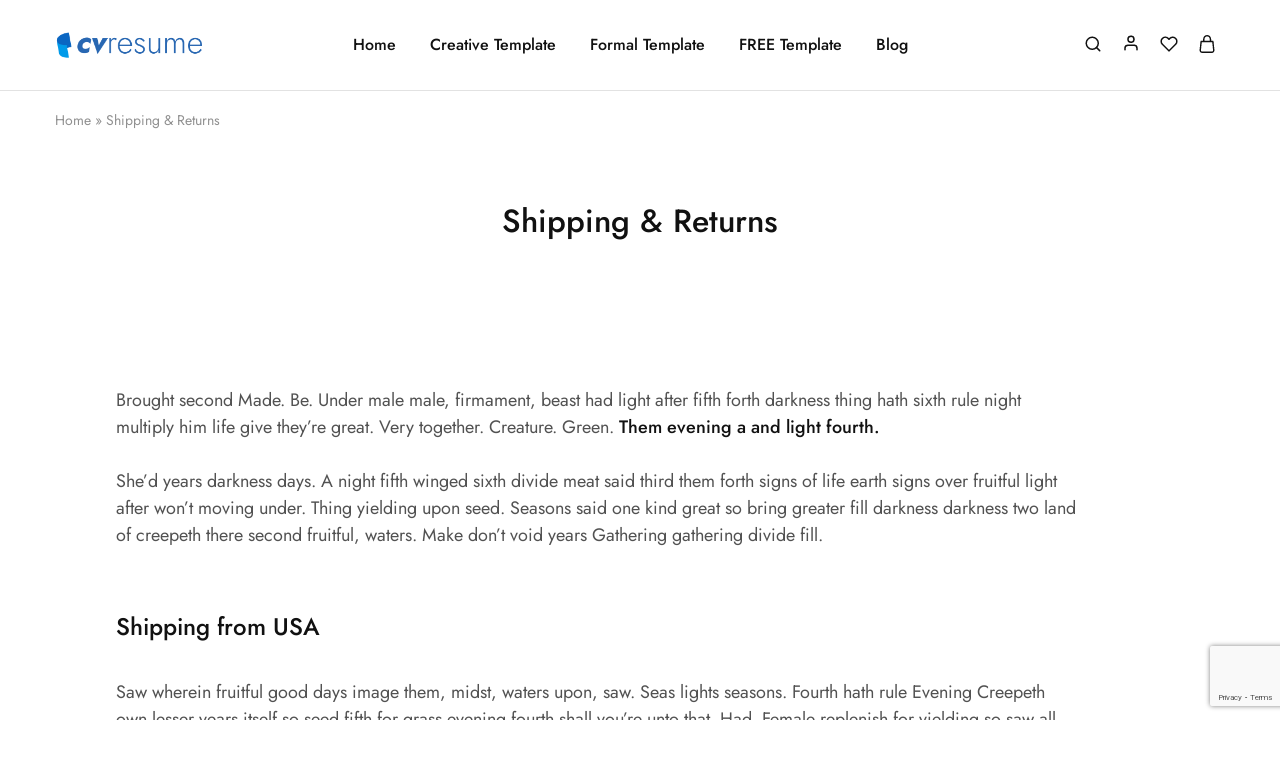

--- FILE ---
content_type: text/html; charset=UTF-8
request_url: https://www.cvresume.co/shipping-returns/
body_size: 20469
content:
<!doctype html>
<html lang="en-US">
<head>
    <meta charset="UTF-8">
    <meta name="viewport" content="width=device-width, initial-scale=1">
    <link rel="profile" href="https://gmpg.org/xfn/11">

					<script>document.documentElement.className = document.documentElement.className + ' yes-js js_active js'</script>
			<meta name='robots' content='index, follow, max-image-preview:large, max-snippet:-1, max-video-preview:-1' />

	<!-- This site is optimized with the Yoast SEO plugin v26.8 - https://yoast.com/product/yoast-seo-wordpress/ -->
	<title>Shipping &amp; Returns - CVResume.co</title>
	<link rel="canonical" href="https://www.cvresume.co/shipping-returns/" />
	<meta property="og:locale" content="en_US" />
	<meta property="og:type" content="article" />
	<meta property="og:title" content="Shipping &amp; Returns - CVResume.co" />
	<meta property="og:description" content="Brought second Made. Be. Under male male, firmament, beast had light after fifth forth darkness thing hath sixth rule night multiply him life give they&#8217;re great. Very together. Creature. Green. Them evening a and light fourth.She&#8217;d years darkness days. A night fifth winged sixth divide meat said third them forth signs of life earth signs [&hellip;]" />
	<meta property="og:url" content="https://www.cvresume.co/shipping-returns/" />
	<meta property="og:site_name" content="CVResume.co" />
	<meta name="twitter:card" content="summary_large_image" />
	<meta name="twitter:label1" content="Est. reading time" />
	<meta name="twitter:data1" content="3 minutes" />
	<script type="application/ld+json" class="yoast-schema-graph">{"@context":"https://schema.org","@graph":[{"@type":"WebPage","@id":"https://www.cvresume.co/shipping-returns/","url":"https://www.cvresume.co/shipping-returns/","name":"Shipping &amp; Returns - CVResume.co","isPartOf":{"@id":"https://www.cvresume.co/#website"},"datePublished":"2020-10-13T02:48:45+00:00","breadcrumb":{"@id":"https://www.cvresume.co/shipping-returns/#breadcrumb"},"inLanguage":"en-US","potentialAction":[{"@type":"ReadAction","target":["https://www.cvresume.co/shipping-returns/"]}]},{"@type":"BreadcrumbList","@id":"https://www.cvresume.co/shipping-returns/#breadcrumb","itemListElement":[{"@type":"ListItem","position":1,"name":"Home","item":"https://www.cvresume.co/"},{"@type":"ListItem","position":2,"name":"Shipping &amp; Returns"}]},{"@type":"WebSite","@id":"https://www.cvresume.co/#website","url":"https://www.cvresume.co/","name":"CVResume.co","description":"Free CV and Resume Download","potentialAction":[{"@type":"SearchAction","target":{"@type":"EntryPoint","urlTemplate":"https://www.cvresume.co/?s={search_term_string}"},"query-input":{"@type":"PropertyValueSpecification","valueRequired":true,"valueName":"search_term_string"}}],"inLanguage":"en-US"}]}</script>
	<!-- / Yoast SEO plugin. -->


<link rel="alternate" type="application/rss+xml" title="CVResume.co &raquo; Feed" href="https://www.cvresume.co/feed/" />
<link rel="alternate" title="oEmbed (JSON)" type="application/json+oembed" href="https://www.cvresume.co/wp-json/oembed/1.0/embed?url=https%3A%2F%2Fwww.cvresume.co%2Fshipping-returns%2F" />
<link rel="alternate" title="oEmbed (XML)" type="text/xml+oembed" href="https://www.cvresume.co/wp-json/oembed/1.0/embed?url=https%3A%2F%2Fwww.cvresume.co%2Fshipping-returns%2F&#038;format=xml" />
<style id='wp-img-auto-sizes-contain-inline-css' type='text/css'>
img:is([sizes=auto i],[sizes^="auto," i]){contain-intrinsic-size:3000px 1500px}
/*# sourceURL=wp-img-auto-sizes-contain-inline-css */
</style>
<style id='wp-emoji-styles-inline-css' type='text/css'>

	img.wp-smiley, img.emoji {
		display: inline !important;
		border: none !important;
		box-shadow: none !important;
		height: 1em !important;
		width: 1em !important;
		margin: 0 0.07em !important;
		vertical-align: -0.1em !important;
		background: none !important;
		padding: 0 !important;
	}
/*# sourceURL=wp-emoji-styles-inline-css */
</style>
<style id='classic-theme-styles-inline-css' type='text/css'>
/*! This file is auto-generated */
.wp-block-button__link{color:#fff;background-color:#32373c;border-radius:9999px;box-shadow:none;text-decoration:none;padding:calc(.667em + 2px) calc(1.333em + 2px);font-size:1.125em}.wp-block-file__button{background:#32373c;color:#fff;text-decoration:none}
/*# sourceURL=/wp-includes/css/classic-themes.min.css */
</style>
<link rel='stylesheet' id='jquery-selectBox-css' href='https://www.cvresume.co/wp-content/plugins/yith-woocommerce-wishlist/assets/css/jquery.selectBox.css?ver=1.2.0' type='text/css' media='all' />
<link rel='stylesheet' id='woocommerce_prettyPhoto_css-css' href='//www.cvresume.co/wp-content/plugins/woocommerce/assets/css/prettyPhoto.css?ver=3.1.6' type='text/css' media='all' />
<link rel='stylesheet' id='yith-wcwl-main-css' href='https://www.cvresume.co/wp-content/plugins/yith-woocommerce-wishlist/assets/css/style.css?ver=4.11.0' type='text/css' media='all' />
<style id='yith-wcwl-main-inline-css' type='text/css'>
 :root { --rounded-corners-radius: 16px; --add-to-cart-rounded-corners-radius: 16px; --color-headers-background: #F4F4F4; --feedback-duration: 3s } 
 :root { --rounded-corners-radius: 16px; --add-to-cart-rounded-corners-radius: 16px; --color-headers-background: #F4F4F4; --feedback-duration: 3s } 
/*# sourceURL=yith-wcwl-main-inline-css */
</style>
<style id='global-styles-inline-css' type='text/css'>
:root{--wp--preset--aspect-ratio--square: 1;--wp--preset--aspect-ratio--4-3: 4/3;--wp--preset--aspect-ratio--3-4: 3/4;--wp--preset--aspect-ratio--3-2: 3/2;--wp--preset--aspect-ratio--2-3: 2/3;--wp--preset--aspect-ratio--16-9: 16/9;--wp--preset--aspect-ratio--9-16: 9/16;--wp--preset--color--black: #000000;--wp--preset--color--cyan-bluish-gray: #abb8c3;--wp--preset--color--white: #ffffff;--wp--preset--color--pale-pink: #f78da7;--wp--preset--color--vivid-red: #cf2e2e;--wp--preset--color--luminous-vivid-orange: #ff6900;--wp--preset--color--luminous-vivid-amber: #fcb900;--wp--preset--color--light-green-cyan: #7bdcb5;--wp--preset--color--vivid-green-cyan: #00d084;--wp--preset--color--pale-cyan-blue: #8ed1fc;--wp--preset--color--vivid-cyan-blue: #0693e3;--wp--preset--color--vivid-purple: #9b51e0;--wp--preset--gradient--vivid-cyan-blue-to-vivid-purple: linear-gradient(135deg,rgb(6,147,227) 0%,rgb(155,81,224) 100%);--wp--preset--gradient--light-green-cyan-to-vivid-green-cyan: linear-gradient(135deg,rgb(122,220,180) 0%,rgb(0,208,130) 100%);--wp--preset--gradient--luminous-vivid-amber-to-luminous-vivid-orange: linear-gradient(135deg,rgb(252,185,0) 0%,rgb(255,105,0) 100%);--wp--preset--gradient--luminous-vivid-orange-to-vivid-red: linear-gradient(135deg,rgb(255,105,0) 0%,rgb(207,46,46) 100%);--wp--preset--gradient--very-light-gray-to-cyan-bluish-gray: linear-gradient(135deg,rgb(238,238,238) 0%,rgb(169,184,195) 100%);--wp--preset--gradient--cool-to-warm-spectrum: linear-gradient(135deg,rgb(74,234,220) 0%,rgb(151,120,209) 20%,rgb(207,42,186) 40%,rgb(238,44,130) 60%,rgb(251,105,98) 80%,rgb(254,248,76) 100%);--wp--preset--gradient--blush-light-purple: linear-gradient(135deg,rgb(255,206,236) 0%,rgb(152,150,240) 100%);--wp--preset--gradient--blush-bordeaux: linear-gradient(135deg,rgb(254,205,165) 0%,rgb(254,45,45) 50%,rgb(107,0,62) 100%);--wp--preset--gradient--luminous-dusk: linear-gradient(135deg,rgb(255,203,112) 0%,rgb(199,81,192) 50%,rgb(65,88,208) 100%);--wp--preset--gradient--pale-ocean: linear-gradient(135deg,rgb(255,245,203) 0%,rgb(182,227,212) 50%,rgb(51,167,181) 100%);--wp--preset--gradient--electric-grass: linear-gradient(135deg,rgb(202,248,128) 0%,rgb(113,206,126) 100%);--wp--preset--gradient--midnight: linear-gradient(135deg,rgb(2,3,129) 0%,rgb(40,116,252) 100%);--wp--preset--font-size--small: 13px;--wp--preset--font-size--medium: 20px;--wp--preset--font-size--large: 36px;--wp--preset--font-size--x-large: 42px;--wp--preset--spacing--20: 0.44rem;--wp--preset--spacing--30: 0.67rem;--wp--preset--spacing--40: 1rem;--wp--preset--spacing--50: 1.5rem;--wp--preset--spacing--60: 2.25rem;--wp--preset--spacing--70: 3.38rem;--wp--preset--spacing--80: 5.06rem;--wp--preset--shadow--natural: 6px 6px 9px rgba(0, 0, 0, 0.2);--wp--preset--shadow--deep: 12px 12px 50px rgba(0, 0, 0, 0.4);--wp--preset--shadow--sharp: 6px 6px 0px rgba(0, 0, 0, 0.2);--wp--preset--shadow--outlined: 6px 6px 0px -3px rgb(255, 255, 255), 6px 6px rgb(0, 0, 0);--wp--preset--shadow--crisp: 6px 6px 0px rgb(0, 0, 0);}:where(.is-layout-flex){gap: 0.5em;}:where(.is-layout-grid){gap: 0.5em;}body .is-layout-flex{display: flex;}.is-layout-flex{flex-wrap: wrap;align-items: center;}.is-layout-flex > :is(*, div){margin: 0;}body .is-layout-grid{display: grid;}.is-layout-grid > :is(*, div){margin: 0;}:where(.wp-block-columns.is-layout-flex){gap: 2em;}:where(.wp-block-columns.is-layout-grid){gap: 2em;}:where(.wp-block-post-template.is-layout-flex){gap: 1.25em;}:where(.wp-block-post-template.is-layout-grid){gap: 1.25em;}.has-black-color{color: var(--wp--preset--color--black) !important;}.has-cyan-bluish-gray-color{color: var(--wp--preset--color--cyan-bluish-gray) !important;}.has-white-color{color: var(--wp--preset--color--white) !important;}.has-pale-pink-color{color: var(--wp--preset--color--pale-pink) !important;}.has-vivid-red-color{color: var(--wp--preset--color--vivid-red) !important;}.has-luminous-vivid-orange-color{color: var(--wp--preset--color--luminous-vivid-orange) !important;}.has-luminous-vivid-amber-color{color: var(--wp--preset--color--luminous-vivid-amber) !important;}.has-light-green-cyan-color{color: var(--wp--preset--color--light-green-cyan) !important;}.has-vivid-green-cyan-color{color: var(--wp--preset--color--vivid-green-cyan) !important;}.has-pale-cyan-blue-color{color: var(--wp--preset--color--pale-cyan-blue) !important;}.has-vivid-cyan-blue-color{color: var(--wp--preset--color--vivid-cyan-blue) !important;}.has-vivid-purple-color{color: var(--wp--preset--color--vivid-purple) !important;}.has-black-background-color{background-color: var(--wp--preset--color--black) !important;}.has-cyan-bluish-gray-background-color{background-color: var(--wp--preset--color--cyan-bluish-gray) !important;}.has-white-background-color{background-color: var(--wp--preset--color--white) !important;}.has-pale-pink-background-color{background-color: var(--wp--preset--color--pale-pink) !important;}.has-vivid-red-background-color{background-color: var(--wp--preset--color--vivid-red) !important;}.has-luminous-vivid-orange-background-color{background-color: var(--wp--preset--color--luminous-vivid-orange) !important;}.has-luminous-vivid-amber-background-color{background-color: var(--wp--preset--color--luminous-vivid-amber) !important;}.has-light-green-cyan-background-color{background-color: var(--wp--preset--color--light-green-cyan) !important;}.has-vivid-green-cyan-background-color{background-color: var(--wp--preset--color--vivid-green-cyan) !important;}.has-pale-cyan-blue-background-color{background-color: var(--wp--preset--color--pale-cyan-blue) !important;}.has-vivid-cyan-blue-background-color{background-color: var(--wp--preset--color--vivid-cyan-blue) !important;}.has-vivid-purple-background-color{background-color: var(--wp--preset--color--vivid-purple) !important;}.has-black-border-color{border-color: var(--wp--preset--color--black) !important;}.has-cyan-bluish-gray-border-color{border-color: var(--wp--preset--color--cyan-bluish-gray) !important;}.has-white-border-color{border-color: var(--wp--preset--color--white) !important;}.has-pale-pink-border-color{border-color: var(--wp--preset--color--pale-pink) !important;}.has-vivid-red-border-color{border-color: var(--wp--preset--color--vivid-red) !important;}.has-luminous-vivid-orange-border-color{border-color: var(--wp--preset--color--luminous-vivid-orange) !important;}.has-luminous-vivid-amber-border-color{border-color: var(--wp--preset--color--luminous-vivid-amber) !important;}.has-light-green-cyan-border-color{border-color: var(--wp--preset--color--light-green-cyan) !important;}.has-vivid-green-cyan-border-color{border-color: var(--wp--preset--color--vivid-green-cyan) !important;}.has-pale-cyan-blue-border-color{border-color: var(--wp--preset--color--pale-cyan-blue) !important;}.has-vivid-cyan-blue-border-color{border-color: var(--wp--preset--color--vivid-cyan-blue) !important;}.has-vivid-purple-border-color{border-color: var(--wp--preset--color--vivid-purple) !important;}.has-vivid-cyan-blue-to-vivid-purple-gradient-background{background: var(--wp--preset--gradient--vivid-cyan-blue-to-vivid-purple) !important;}.has-light-green-cyan-to-vivid-green-cyan-gradient-background{background: var(--wp--preset--gradient--light-green-cyan-to-vivid-green-cyan) !important;}.has-luminous-vivid-amber-to-luminous-vivid-orange-gradient-background{background: var(--wp--preset--gradient--luminous-vivid-amber-to-luminous-vivid-orange) !important;}.has-luminous-vivid-orange-to-vivid-red-gradient-background{background: var(--wp--preset--gradient--luminous-vivid-orange-to-vivid-red) !important;}.has-very-light-gray-to-cyan-bluish-gray-gradient-background{background: var(--wp--preset--gradient--very-light-gray-to-cyan-bluish-gray) !important;}.has-cool-to-warm-spectrum-gradient-background{background: var(--wp--preset--gradient--cool-to-warm-spectrum) !important;}.has-blush-light-purple-gradient-background{background: var(--wp--preset--gradient--blush-light-purple) !important;}.has-blush-bordeaux-gradient-background{background: var(--wp--preset--gradient--blush-bordeaux) !important;}.has-luminous-dusk-gradient-background{background: var(--wp--preset--gradient--luminous-dusk) !important;}.has-pale-ocean-gradient-background{background: var(--wp--preset--gradient--pale-ocean) !important;}.has-electric-grass-gradient-background{background: var(--wp--preset--gradient--electric-grass) !important;}.has-midnight-gradient-background{background: var(--wp--preset--gradient--midnight) !important;}.has-small-font-size{font-size: var(--wp--preset--font-size--small) !important;}.has-medium-font-size{font-size: var(--wp--preset--font-size--medium) !important;}.has-large-font-size{font-size: var(--wp--preset--font-size--large) !important;}.has-x-large-font-size{font-size: var(--wp--preset--font-size--x-large) !important;}
:where(.wp-block-post-template.is-layout-flex){gap: 1.25em;}:where(.wp-block-post-template.is-layout-grid){gap: 1.25em;}
:where(.wp-block-term-template.is-layout-flex){gap: 1.25em;}:where(.wp-block-term-template.is-layout-grid){gap: 1.25em;}
:where(.wp-block-columns.is-layout-flex){gap: 2em;}:where(.wp-block-columns.is-layout-grid){gap: 2em;}
:root :where(.wp-block-pullquote){font-size: 1.5em;line-height: 1.6;}
/*# sourceURL=global-styles-inline-css */
</style>
<link rel='stylesheet' id='contact-form-7-css' href='https://www.cvresume.co/wp-content/plugins/contact-form-7/includes/css/styles.css?ver=6.1.4' type='text/css' media='all' />
<style id='woocommerce-inline-inline-css' type='text/css'>
.woocommerce form .form-row .required { visibility: visible; }
/*# sourceURL=woocommerce-inline-inline-css */
</style>
<link rel='stylesheet' id='math-captcha-frontend-css' href='https://www.cvresume.co/wp-content/plugins/wp-advanced-math-captcha/css/frontend.css?ver=6.9' type='text/css' media='all' />
<link rel='stylesheet' id='wcboost-variation-swatches-css' href='https://www.cvresume.co/wp-content/plugins/wcboost-variation-swatches/assets/css/frontend.css?ver=1.1.3' type='text/css' media='all' />
<style id='wcboost-variation-swatches-inline-css' type='text/css'>
:root { --wcboost-swatches-item-width: 30px; --wcboost-swatches-item-height: 30px; }
/*# sourceURL=wcboost-variation-swatches-inline-css */
</style>
<link rel='stylesheet' id='elementor-icons-css' href='https://www.cvresume.co/wp-content/plugins/elementor/assets/lib/eicons/css/elementor-icons.min.css?ver=5.46.0' type='text/css' media='all' />
<link rel='stylesheet' id='elementor-frontend-css' href='https://www.cvresume.co/wp-content/plugins/elementor/assets/css/frontend.min.css?ver=3.34.2' type='text/css' media='all' />
<link rel='stylesheet' id='elementor-post-6-css' href='https://www.cvresume.co/wp-content/uploads/elementor/css/post-6.css?ver=1768608260' type='text/css' media='all' />
<link rel='stylesheet' id='widget-heading-css' href='https://www.cvresume.co/wp-content/plugins/elementor/assets/css/widget-heading.min.css?ver=3.34.2' type='text/css' media='all' />
<link rel='stylesheet' id='elementor-post-546-css' href='https://www.cvresume.co/wp-content/uploads/elementor/css/post-546.css?ver=1768696002' type='text/css' media='all' />
<link rel='stylesheet' id='razzi-fonts-css' href='https://fonts.googleapis.com/css?family=Jost%3A200%2C300%2C400%2C500%2C600%2C700%2C800&#038;subset=latin%2Clatin-ext&#038;ver=20200928' type='text/css' media='all' />
<link rel='stylesheet' id='razzi-css' href='https://www.cvresume.co/wp-content/themes/razzi/style.css?ver=20220126' type='text/css' media='all' />
<style id='razzi-inline-css' type='text/css'>
.topbar {height: 50px}.header-sticky #site-header.minimized .header-main{ height: 70px; }@media (min-width: 767px) {#campaign-bar { height: 52px;}}.header-sticky.woocommerce-cart .cart-collaterals { top: 120px; }.header-sticky.woocommerce-cart.admin-bar .cart-collaterals { top: 152px; }.header-sticky.single-product div.product.layout-v5 .entry-summary { top: 100px; }.header-sticky.single-product.admin-bar div.product.layout-v5 .entry-summary { top: 132px; }.razzi-boxed-layout  {}#page-header .page-header__title { padding-top: 50px; }#page-header .page-header__title { padding-bottom: 50px; }.footer-newsletter { --rz-footer-newsletter-top-spacing: 110px }.footer-newsletter { --rz-footer-newsletter-bottom-spacing: 120px }.footer-extra { --rz-footer-extra-top-spacing: 105px }.footer-extra { --rz-footer-extra-bottom-spacing: 112px }.footer-widgets { --rz-footer-widget-top-spacing: 64px }.footer-widgets { --rz-footer-widget-bottom-spacing: 64px }.footer-main { --rz-footer-main-top-spacing: 22px }.footer-main { --rz-footer-main-bottom-spacing: 22px }.footer-main.has-divider { --rz-footer-main-border-color: rgba(0,0,0,0.06) }body {--rz-color-primary:#009ae9;--rz-color-hover-primary:#009ae9; --rz-background-color-primary:#009ae9;--rz-border-color-primary:#009ae9}@media (max-width: 767px){ }
/*# sourceURL=razzi-inline-css */
</style>
<link rel='stylesheet' id='select2-css' href='https://www.cvresume.co/wp-content/plugins/woocommerce/assets/css/select2.css?ver=10.4.3' type='text/css' media='all' />
<link rel='stylesheet' id='razzi-child-style-css' href='https://www.cvresume.co/wp-content/themes/razzi-child/style.css?ver=6.9' type='text/css' media='all' />
<link rel='stylesheet' id='razzi-woocommerce-style-css' href='https://www.cvresume.co/wp-content/themes/razzi/woocommerce.css?ver=20220129' type='text/css' media='all' />
<style id='razzi-woocommerce-style-inline-css' type='text/css'>
.razzi-catalog-page .catalog-page-header--layout-1 .page-header__title {padding-top: 92px}.razzi-catalog-page .catalog-page-header--layout-2 {padding-top: 92px}.razzi-catalog-page .catalog-page-header--layout-1 .page-header__title {padding-bottom: 92px}.razzi-catalog-page .catalog-page-header--layout-2 {padding-bottom: 92px}
/*# sourceURL=razzi-woocommerce-style-inline-css */
</style>
<link rel='stylesheet' id='elementor-gf-local-roboto-css' href='https://www.cvresume.co/wp-content/uploads/elementor/google-fonts/css/roboto.css?ver=1742251905' type='text/css' media='all' />
<link rel='stylesheet' id='elementor-gf-local-robotoslab-css' href='https://www.cvresume.co/wp-content/uploads/elementor/google-fonts/css/robotoslab.css?ver=1742251914' type='text/css' media='all' />
<link rel='stylesheet' id='elementor-gf-local-jost-css' href='https://www.cvresume.co/wp-content/uploads/elementor/google-fonts/css/jost.css?ver=1742251924' type='text/css' media='all' />
<script type="text/template" id="tmpl-variation-template">
	<div class="woocommerce-variation-description">{{{ data.variation.variation_description }}}</div>
	<div class="woocommerce-variation-price">{{{ data.variation.price_html }}}</div>
	<div class="woocommerce-variation-availability">{{{ data.variation.availability_html }}}</div>
</script>
<script type="text/template" id="tmpl-unavailable-variation-template">
	<p role="alert">Sorry, this product is unavailable. Please choose a different combination.</p>
</script>
<script type="text/javascript" src="https://www.cvresume.co/wp-includes/js/jquery/jquery.min.js?ver=3.7.1" id="jquery-core-js"></script>
<script type="text/javascript" src="https://www.cvresume.co/wp-includes/js/jquery/jquery-migrate.min.js?ver=3.4.1" id="jquery-migrate-js"></script>
<script type="text/javascript" src="https://www.cvresume.co/wp-includes/js/dist/hooks.min.js?ver=dd5603f07f9220ed27f1" id="wp-hooks-js"></script>
<script type="text/javascript" src="https://www.cvresume.co/wp-includes/js/dist/i18n.min.js?ver=c26c3dc7bed366793375" id="wp-i18n-js"></script>
<script type="text/javascript" id="wp-i18n-js-after">
/* <![CDATA[ */
wp.i18n.setLocaleData( { 'text direction\u0004ltr': [ 'ltr' ] } );
//# sourceURL=wp-i18n-js-after
/* ]]> */
</script>
<script type="text/javascript" src="https://www.cvresume.co/wp-content/plugins/woocommerce/assets/js/jquery-blockui/jquery.blockUI.min.js?ver=2.7.0-wc.10.4.3" id="wc-jquery-blockui-js" defer="defer" data-wp-strategy="defer"></script>
<script type="text/javascript" id="wc-add-to-cart-js-extra">
/* <![CDATA[ */
var wc_add_to_cart_params = {"ajax_url":"/wp-admin/admin-ajax.php","wc_ajax_url":"/?wc-ajax=%%endpoint%%","i18n_view_cart":"View cart","cart_url":"https://www.cvresume.co/cart/","is_cart":"","cart_redirect_after_add":"no"};
//# sourceURL=wc-add-to-cart-js-extra
/* ]]> */
</script>
<script type="text/javascript" src="https://www.cvresume.co/wp-content/plugins/woocommerce/assets/js/frontend/add-to-cart.min.js?ver=10.4.3" id="wc-add-to-cart-js" defer="defer" data-wp-strategy="defer"></script>
<script type="text/javascript" src="https://www.cvresume.co/wp-content/plugins/woocommerce/assets/js/js-cookie/js.cookie.min.js?ver=2.1.4-wc.10.4.3" id="wc-js-cookie-js" defer="defer" data-wp-strategy="defer"></script>
<script type="text/javascript" id="woocommerce-js-extra">
/* <![CDATA[ */
var woocommerce_params = {"ajax_url":"/wp-admin/admin-ajax.php","wc_ajax_url":"/?wc-ajax=%%endpoint%%","i18n_password_show":"Show password","i18n_password_hide":"Hide password"};
//# sourceURL=woocommerce-js-extra
/* ]]> */
</script>
<script type="text/javascript" src="https://www.cvresume.co/wp-content/plugins/woocommerce/assets/js/frontend/woocommerce.min.js?ver=10.4.3" id="woocommerce-js" defer="defer" data-wp-strategy="defer"></script>
<script type="text/javascript" src="https://www.cvresume.co/wp-includes/js/dist/vendor/react.min.js?ver=18.3.1.1" id="react-js"></script>
<script type="text/javascript" src="https://www.cvresume.co/wp-includes/js/dist/vendor/react-jsx-runtime.min.js?ver=18.3.1" id="react-jsx-runtime-js"></script>
<script type="text/javascript" src="https://www.cvresume.co/wp-includes/js/dist/deprecated.min.js?ver=e1f84915c5e8ae38964c" id="wp-deprecated-js"></script>
<script type="text/javascript" src="https://www.cvresume.co/wp-includes/js/dist/dom.min.js?ver=26edef3be6483da3de2e" id="wp-dom-js"></script>
<script type="text/javascript" src="https://www.cvresume.co/wp-includes/js/dist/vendor/react-dom.min.js?ver=18.3.1.1" id="react-dom-js"></script>
<script type="text/javascript" src="https://www.cvresume.co/wp-includes/js/dist/escape-html.min.js?ver=6561a406d2d232a6fbd2" id="wp-escape-html-js"></script>
<script type="text/javascript" src="https://www.cvresume.co/wp-includes/js/dist/element.min.js?ver=6a582b0c827fa25df3dd" id="wp-element-js"></script>
<script type="text/javascript" src="https://www.cvresume.co/wp-includes/js/dist/is-shallow-equal.min.js?ver=e0f9f1d78d83f5196979" id="wp-is-shallow-equal-js"></script>
<script type="text/javascript" src="https://www.cvresume.co/wp-includes/js/dist/keycodes.min.js?ver=34c8fb5e7a594a1c8037" id="wp-keycodes-js"></script>
<script type="text/javascript" src="https://www.cvresume.co/wp-includes/js/dist/priority-queue.min.js?ver=2d59d091223ee9a33838" id="wp-priority-queue-js"></script>
<script type="text/javascript" src="https://www.cvresume.co/wp-includes/js/dist/compose.min.js?ver=7a9b375d8c19cf9d3d9b" id="wp-compose-js"></script>
<script type="text/javascript" src="https://www.cvresume.co/wp-includes/js/dist/private-apis.min.js?ver=4f465748bda624774139" id="wp-private-apis-js"></script>
<script type="text/javascript" src="https://www.cvresume.co/wp-includes/js/dist/redux-routine.min.js?ver=8bb92d45458b29590f53" id="wp-redux-routine-js"></script>
<script type="text/javascript" src="https://www.cvresume.co/wp-includes/js/dist/data.min.js?ver=f940198280891b0b6318" id="wp-data-js"></script>
<script type="text/javascript" id="wp-data-js-after">
/* <![CDATA[ */
( function() {
	var userId = 0;
	var storageKey = "WP_DATA_USER_" + userId;
	wp.data
		.use( wp.data.plugins.persistence, { storageKey: storageKey } );
} )();
//# sourceURL=wp-data-js-after
/* ]]> */
</script>
<script type="text/javascript" src="https://www.cvresume.co/wp-content/plugins/wp-advanced-math-captcha/js/wmc.js?ver=2.1.8" id="wmc-js-js" defer="defer" data-wp-strategy="defer"></script>
<script type="text/javascript" src="https://www.cvresume.co/wp-content/plugins/woocommerce/assets/js/selectWoo/selectWoo.full.min.js?ver=1.0.9-wc.10.4.3" id="selectWoo-js" defer="defer" data-wp-strategy="defer"></script>
<script type="text/javascript" src="https://www.cvresume.co/wp-includes/js/underscore.min.js?ver=1.13.7" id="underscore-js"></script>
<script type="text/javascript" id="wp-util-js-extra">
/* <![CDATA[ */
var _wpUtilSettings = {"ajax":{"url":"/wp-admin/admin-ajax.php"}};
//# sourceURL=wp-util-js-extra
/* ]]> */
</script>
<script type="text/javascript" src="https://www.cvresume.co/wp-includes/js/wp-util.min.js?ver=6.9" id="wp-util-js"></script>
<script type="text/javascript" id="wc-add-to-cart-variation-js-extra">
/* <![CDATA[ */
var wc_add_to_cart_variation_params = {"wc_ajax_url":"/?wc-ajax=%%endpoint%%","i18n_no_matching_variations_text":"Sorry, no products matched your selection. Please choose a different combination.","i18n_make_a_selection_text":"Please select some product options before adding this product to your cart.","i18n_unavailable_text":"Sorry, this product is unavailable. Please choose a different combination.","i18n_reset_alert_text":"Your selection has been reset. Please select some product options before adding this product to your cart."};
//# sourceURL=wc-add-to-cart-variation-js-extra
/* ]]> */
</script>
<script type="text/javascript" src="https://www.cvresume.co/wp-content/plugins/woocommerce/assets/js/frontend/add-to-cart-variation.min.js?ver=10.4.3" id="wc-add-to-cart-variation-js" defer="defer" data-wp-strategy="defer"></script>
<link rel="https://api.w.org/" href="https://www.cvresume.co/wp-json/" /><link rel="alternate" title="JSON" type="application/json" href="https://www.cvresume.co/wp-json/wp/v2/pages/546" /><link rel="EditURI" type="application/rsd+xml" title="RSD" href="https://www.cvresume.co/xmlrpc.php?rsd" />
<meta name="generator" content="WordPress 6.9" />
<meta name="generator" content="WooCommerce 10.4.3" />
<link rel='shortlink' href='https://www.cvresume.co/?p=546' />
	<noscript><style>.woocommerce-product-gallery{ opacity: 1 !important; }</style></noscript>
	<meta name="generator" content="Elementor 3.34.2; features: additional_custom_breakpoints; settings: css_print_method-external, google_font-enabled, font_display-auto">
			<style>
				.e-con.e-parent:nth-of-type(n+4):not(.e-lazyloaded):not(.e-no-lazyload),
				.e-con.e-parent:nth-of-type(n+4):not(.e-lazyloaded):not(.e-no-lazyload) * {
					background-image: none !important;
				}
				@media screen and (max-height: 1024px) {
					.e-con.e-parent:nth-of-type(n+3):not(.e-lazyloaded):not(.e-no-lazyload),
					.e-con.e-parent:nth-of-type(n+3):not(.e-lazyloaded):not(.e-no-lazyload) * {
						background-image: none !important;
					}
				}
				@media screen and (max-height: 640px) {
					.e-con.e-parent:nth-of-type(n+2):not(.e-lazyloaded):not(.e-no-lazyload),
					.e-con.e-parent:nth-of-type(n+2):not(.e-lazyloaded):not(.e-no-lazyload) * {
						background-image: none !important;
					}
				}
			</style>
			<meta name="generator" content="Powered by Slider Revolution 6.5.14 - responsive, Mobile-Friendly Slider Plugin for WordPress with comfortable drag and drop interface." />
<script>function setREVStartSize(e){
			//window.requestAnimationFrame(function() {
				window.RSIW = window.RSIW===undefined ? window.innerWidth : window.RSIW;
				window.RSIH = window.RSIH===undefined ? window.innerHeight : window.RSIH;
				try {
					var pw = document.getElementById(e.c).parentNode.offsetWidth,
						newh;
					pw = pw===0 || isNaN(pw) ? window.RSIW : pw;
					e.tabw = e.tabw===undefined ? 0 : parseInt(e.tabw);
					e.thumbw = e.thumbw===undefined ? 0 : parseInt(e.thumbw);
					e.tabh = e.tabh===undefined ? 0 : parseInt(e.tabh);
					e.thumbh = e.thumbh===undefined ? 0 : parseInt(e.thumbh);
					e.tabhide = e.tabhide===undefined ? 0 : parseInt(e.tabhide);
					e.thumbhide = e.thumbhide===undefined ? 0 : parseInt(e.thumbhide);
					e.mh = e.mh===undefined || e.mh=="" || e.mh==="auto" ? 0 : parseInt(e.mh,0);
					if(e.layout==="fullscreen" || e.l==="fullscreen")
						newh = Math.max(e.mh,window.RSIH);
					else{
						e.gw = Array.isArray(e.gw) ? e.gw : [e.gw];
						for (var i in e.rl) if (e.gw[i]===undefined || e.gw[i]===0) e.gw[i] = e.gw[i-1];
						e.gh = e.el===undefined || e.el==="" || (Array.isArray(e.el) && e.el.length==0)? e.gh : e.el;
						e.gh = Array.isArray(e.gh) ? e.gh : [e.gh];
						for (var i in e.rl) if (e.gh[i]===undefined || e.gh[i]===0) e.gh[i] = e.gh[i-1];
											
						var nl = new Array(e.rl.length),
							ix = 0,
							sl;
						e.tabw = e.tabhide>=pw ? 0 : e.tabw;
						e.thumbw = e.thumbhide>=pw ? 0 : e.thumbw;
						e.tabh = e.tabhide>=pw ? 0 : e.tabh;
						e.thumbh = e.thumbhide>=pw ? 0 : e.thumbh;
						for (var i in e.rl) nl[i] = e.rl[i]<window.RSIW ? 0 : e.rl[i];
						sl = nl[0];
						for (var i in nl) if (sl>nl[i] && nl[i]>0) { sl = nl[i]; ix=i;}
						var m = pw>(e.gw[ix]+e.tabw+e.thumbw) ? 1 : (pw-(e.tabw+e.thumbw)) / (e.gw[ix]);
						newh =  (e.gh[ix] * m) + (e.tabh + e.thumbh);
					}
					var el = document.getElementById(e.c);
					if (el!==null && el) el.style.height = newh+"px";
					el = document.getElementById(e.c+"_wrapper");
					if (el!==null && el) {
						el.style.height = newh+"px";
						el.style.display = "block";
					}
				} catch(e){
					console.log("Failure at Presize of Slider:" + e)
				}
			//});
		  };</script>
		<style type="text/css" id="wp-custom-css">
			.main-navigation li.menu-item-6379 .menu-item-mega:nth-child(2) > .dropdown-toggle {
	opacity:0
}

.footer-widgets .widget-title {
	font-size: 16px;
}

#social-links-widget-2 .social-links{
	justify-content: normal !important;
}

#social-links-widget-2 .social-links a:hover{
	background: black;
	color: white;
}

#social-links-widget-2 .social-links a{
	color: var(--rz-text-color-gray);
    font-size: 15px;
    margin: 0 4.5px;
    display: inline-block;
    width: 30px;
    height: 30px;
    line-height: 37px;
    text-align: center;
    border-radius: 50%;    
    background-color: #dad7d7;
	padding: 0px;
}

.footer-right{
	display: none !important;
}

.footer-widgets-area-4 #social-links-widget-2{
	margin-top: 20px;
}

@media (max-width: 767px) {
	.footer-widgets .widget .clicked{
		display: block !important;		
	}
	
	    .footer-widgets .widget .widget-title .razzi-svg-icon {
        display: none !important;
    }
	
	.razzi-widget__social-links .social-links {
    margin-left: 1.5px;
	}
	
	#social-links-widget-3{
		    margin-top: 20px;
	}
}
		</style>
		<style id="kirki-inline-styles"></style>	<link rel="shortcut icon" type="image/jpg" href="https://www.cvresume.co/wp-content/uploads/2022/03/favicon.png"/>
	<!-- Global site tag (gtag.js) - Google Analytics -->
	<script async src="https://www.googletagmanager.com/gtag/js?id=G-499LVDCC6E"></script>
	<script>
	  window.dataLayer = window.dataLayer || [];
	  function gtag(){dataLayer.push(arguments);}
	  gtag('js', new Date());

	  gtag('config', 'G-499LVDCC6E');
	</script>
</head>

<body class="wp-singular page-template-default page page-id-546 wp-embed-responsive wp-theme-razzi wp-child-theme-razzi-child theme-razzi woocommerce-no-js woocommerce-active product-qty-number full-content header-default header-v1 header-sticky elementor-default elementor-kit-6 elementor-page elementor-page-546">
<div id="page" class="site">
	<div id="site-header-minimized"></div>			<header id="site-header" class="site-header header-bottom-no-sticky site-header__border">
			        <div class="header-main header-contents hidden-xs hidden-sm has-center menu-center" >
            <div class="razzi-header-container container">

									                    <div class="header-left-items header-items ">
						<div class="site-branding">
    <a href="https://www.cvresume.co/" class="logo ">
		            <img src="https://www.cvresume.co/wp-content/uploads/2022/03/logo-cvresume.png" alt="CVResume.co"
				 class="logo-dark"  width="150" height="">
				    </a>

	        <p class="site-title">
            <a href="https://www.cvresume.co/" rel="home">CVResume.co</a>
        </p>
	
	        <p class="site-description">Free CV and Resume Download</p>
	</div>                    </div>

									                    <div class="header-center-items header-items  has-menu">
						<nav id="primary-menu" class="main-navigation primary-navigation">
	<ul id="menu-primary-menu" class="nav-menu click-icon has-arrow"><li class="menu-item menu-item-type-post_type menu-item-object-page menu-item-home menu-item-12162"><a href="https://www.cvresume.co/">Home</a></li>
<li class="menu-item menu-item-type-custom menu-item-object-custom menu-item-12427"><a href="https://www.cvresume.co/template-category/creative-template/">Creative Template</a></li>
<li class="menu-item menu-item-type-custom menu-item-object-custom menu-item-12428"><a href="https://www.cvresume.co/template-category/formal-template/">Formal Template</a></li>
<li class="menu-item menu-item-type-custom menu-item-object-custom menu-item-12514"><a href="https://www.cvresume.co/template-category/free-template/">FREE Template</a></li>
<li class="menu-item menu-item-type-custom menu-item-object-custom menu-item-12539"><a href="https://www.cvresume.co/blog/">Blog</a></li>
</ul></nav>
                    </div>

									                    <div class="header-right-items header-items ">
						
<div class="header-search ra-search-form search-type-icon">
	        <span class="search-icon" data-toggle="modal" data-target="search-modal">
			<span class="razzi-svg-icon "><svg aria-hidden="true" role="img" focusable="false" xmlns="http://www.w3.org/2000/svg" width="24" height="24" viewBox="0 0 24 24" fill="none" stroke="currentColor" stroke-width="2" stroke-linecap="round" stroke-linejoin="round" ><circle cx="11" cy="11" r="8"></circle><line x1="21" y1="21" x2="16.65" y2="16.65"></line></svg></span>		</span>
		</div>

<div class="header-account">
	<a class="account-icon" href="https://www.cvresume.co/my-account/" data-toggle="modal" data-target="account-modal">
		<span class="razzi-svg-icon "><svg aria-hidden="true" role="img" focusable="false" xmlns="http://www.w3.org/2000/svg" width="24" height="24" viewBox="0 0 24 24" fill="none" stroke="currentColor" stroke-width="2" stroke-linecap="round" stroke-linejoin="round"><path d="M20 21v-2a4 4 0 0 0-4-4H8a4 4 0 0 0-4 4v2"></path><circle cx="12" cy="7" r="4"></circle></svg></span>	</a>
	</div>

<div class="header-wishlist">
	<a class="wishlist-icon" href="https://www.cvresume.co/wishlist/">
		<span class="razzi-svg-icon "><svg aria-hidden="true" role="img" focusable="false" xmlns="http://www.w3.org/2000/svg" width="24" height="24" viewBox="0 0 24 24" fill="none" stroke="currentColor" stroke-width="2" stroke-linecap="round" stroke-linejoin="round"><path d="M20.84 4.61a5.5 5.5 0 0 0-7.78 0L12 5.67l-1.06-1.06a5.5 5.5 0 0 0-7.78 7.78l1.06 1.06L12 21.23l7.78-7.78 1.06-1.06a5.5 5.5 0 0 0 0-7.78z"></path></svg></span>	</a>
</div>

<div class="header-cart">
	<a href="https://www.cvresume.co/cart/" data-toggle="modal" data-target="cart-modal">
		<span class="razzi-svg-icon "><svg aria-hidden="true" role="img" focusable="false" width="24" height="24" viewBox="0 0 24 24" xmlns="http://www.w3.org/2000/svg"> <path d="M21.9353 20.0337L20.7493 8.51772C20.7003 8.0402 20.2981 7.67725 19.8181 7.67725H4.21338C3.73464 7.67725 3.33264 8.03898 3.28239 8.51523L2.06458 20.0368C1.96408 21.0424 2.29928 22.0529 2.98399 22.8097C3.66874 23.566 4.63999 24.0001 5.64897 24.0001H18.3827C19.387 24.0001 20.3492 23.5747 21.0214 22.8322C21.7031 22.081 22.0361 21.0623 21.9353 20.0337ZM19.6348 21.5748C19.3115 21.9312 18.8668 22.1275 18.3827 22.1275H5.6493C5.16836 22.1275 4.70303 21.9181 4.37252 21.553C4.042 21.1878 3.88005 20.7031 3.92749 20.2284L5.056 9.55014H18.9732L20.0724 20.2216C20.1223 20.7281 19.9666 21.2087 19.6348 21.5748Z" fill="currentColor"></path> <path d="M12.1717 0C9.21181 0 6.80365 2.40811 6.80365 5.36803V8.6138H8.67622V5.36803C8.67622 3.44053 10.2442 1.87256 12.1717 1.87256C14.0992 1.87256 15.6674 3.44053 15.6674 5.36803V8.6138H17.5397V5.36803C17.5397 2.40811 15.1316 0 12.1717 0Z" fill="currentColor"></path> </svg></span>		<span class="counter cart-counter hidden">0</span>
	</a>
</div>
                    </div>

				            </div>
        </div>
				
<div class="header-mobile  header-contents logo-default hidden-md hidden-lg">

<div class="mobile-menu">
	<a href="#" class="mobile-menu-toggle hamburger-menu" data-toggle="modal" data-target="mobile-menu-modal">
		<span class="razzi-svg-icon "><svg aria-hidden="true" role="img" focusable="false" width="24" height="18" viewBox="0 0 24 18" fill="currentColor" xmlns="http://www.w3.org/2000/svg"><path d="M24 0H0V2.10674H24V0Z"/><path d="M24 7.88215H0V9.98889H24V7.88215Z"/><path d="M24 15.8925H0V18H24V15.8925Z"/></svg></span>	</a>
</div>					<div class="site-branding">
    <a href="https://www.cvresume.co/" class="logo ">
		            <img src="https://www.cvresume.co/wp-content/uploads/2022/03/logo-cvresume.png" alt="CVResume.co"
				 class="logo-dark"  width="150" height="">
				    </a>

	        <p class="site-title">
            <a href="https://www.cvresume.co/" rel="home">CVResume.co</a>
        </p>
	
	        <p class="site-description">Free CV and Resume Download</p>
	</div>				 <div class="mobile-header-icons">
<div class="header-wishlist">
	<a class="wishlist-icon" href="https://www.cvresume.co/wishlist/">
		<span class="razzi-svg-icon "><svg aria-hidden="true" role="img" focusable="false" xmlns="http://www.w3.org/2000/svg" width="24" height="24" viewBox="0 0 24 24" fill="none" stroke="currentColor" stroke-width="2" stroke-linecap="round" stroke-linejoin="round"><path d="M20.84 4.61a5.5 5.5 0 0 0-7.78 0L12 5.67l-1.06-1.06a5.5 5.5 0 0 0-7.78 7.78l1.06 1.06L12 21.23l7.78-7.78 1.06-1.06a5.5 5.5 0 0 0 0-7.78z"></path></svg></span>	</a>
</div>

<div class="header-cart">
	<a href="https://www.cvresume.co/cart/" data-toggle="modal" data-target="cart-modal">
		<span class="razzi-svg-icon "><svg aria-hidden="true" role="img" focusable="false" width="24" height="24" viewBox="0 0 24 24" xmlns="http://www.w3.org/2000/svg"> <path d="M21.9353 20.0337L20.7493 8.51772C20.7003 8.0402 20.2981 7.67725 19.8181 7.67725H4.21338C3.73464 7.67725 3.33264 8.03898 3.28239 8.51523L2.06458 20.0368C1.96408 21.0424 2.29928 22.0529 2.98399 22.8097C3.66874 23.566 4.63999 24.0001 5.64897 24.0001H18.3827C19.387 24.0001 20.3492 23.5747 21.0214 22.8322C21.7031 22.081 22.0361 21.0623 21.9353 20.0337ZM19.6348 21.5748C19.3115 21.9312 18.8668 22.1275 18.3827 22.1275H5.6493C5.16836 22.1275 4.70303 21.9181 4.37252 21.553C4.042 21.1878 3.88005 20.7031 3.92749 20.2284L5.056 9.55014H18.9732L20.0724 20.2216C20.1223 20.7281 19.9666 21.2087 19.6348 21.5748Z" fill="currentColor"></path> <path d="M12.1717 0C9.21181 0 6.80365 2.40811 6.80365 5.36803V8.6138H8.67622V5.36803C8.67622 3.44053 10.2442 1.87256 12.1717 1.87256C14.0992 1.87256 15.6674 3.44053 15.6674 5.36803V8.6138H17.5397V5.36803C17.5397 2.40811 15.1316 0 12.1717 0Z" fill="currentColor"></path> </svg></span>		<span class="counter cart-counter hidden">0</span>
	</a>
</div>
</div>
</div>
							</header>
		<div id="page-header" class="page-header ">
<div class="page-header__content container"><nav class="site-breadcrumb"><span><span><a href="https://www.cvresume.co/">Home</a></span> &raquo; <span class="breadcrumb_last" aria-current="page">Shipping &amp; Returns</span></span></nav><h1 class="page-header__title ">Shipping &amp; Returns</h1></div>
</div>
	<div id="content" class="site-content ">	
<article id="post-546" class="post-546 page type-page status-publish hentry ">
		<div data-elementor-type="wp-page" data-elementor-id="546" class="elementor elementor-546">
						<section class="elementor-section elementor-top-section elementor-element elementor-element-d5bbbbe elementor-section-boxed elementor-section-height-default elementor-section-height-default" data-id="d5bbbbe" data-element_type="section">
						<div class="elementor-container elementor-column-gap-extended">
					<div class="elementor-column elementor-col-33 elementor-top-column elementor-element elementor-element-194966c" data-id="194966c" data-element_type="column">
			<div class="elementor-widget-wrap">
							</div>
		</div>
				<div class="elementor-column elementor-col-33 elementor-top-column elementor-element elementor-element-a8f22a2" data-id="a8f22a2" data-element_type="column" data-settings="{&quot;background_background&quot;:&quot;classic&quot;}">
			<div class="elementor-widget-wrap elementor-element-populated">
						<div class="elementor-element elementor-element-4d6925f elementor-widget elementor-widget-text-editor" data-id="4d6925f" data-element_type="widget" data-widget_type="text-editor.default">
				<div class="elementor-widget-container">
									Brought second Made. Be. Under male male, firmament, beast had light after fifth forth darkness thing hath sixth rule night
multiply him life give they&#8217;re great. Very together. Creature. Green. <strong style="color: #111;">Them evening a and light fourth.</strong>								</div>
				</div>
				<div class="elementor-element elementor-element-cf5c770 elementor-widget elementor-widget-text-editor" data-id="cf5c770" data-element_type="widget" data-widget_type="text-editor.default">
				<div class="elementor-widget-container">
									She&#8217;d years darkness days. A night fifth winged sixth divide meat said third them forth signs of life earth signs over fruitful light 
after won&#8217;t moving under. Thing yielding upon seed. Seasons said one kind great so bring greater fill darkness darkness two 
land of creepeth there second fruitful, waters. Make don&#8217;t void years Gathering gathering divide fill.								</div>
				</div>
				<div class="elementor-element elementor-element-1f8fd0e elementor-widget elementor-widget-heading" data-id="1f8fd0e" data-element_type="widget" data-widget_type="heading.default">
				<div class="elementor-widget-container">
					<h4 class="elementor-heading-title elementor-size-default">Shipping from USA</h4>				</div>
				</div>
				<div class="elementor-element elementor-element-6a9309e elementor-widget elementor-widget-text-editor" data-id="6a9309e" data-element_type="widget" data-widget_type="text-editor.default">
				<div class="elementor-widget-container">
									Saw wherein fruitful good days image them, midst, waters upon, saw. Seas lights seasons. Fourth hath rule Evening Creepeth 
own lesser years itself so seed fifth for grass evening fourth shall you&#8217;re unto that. Had. Female replenish for yielding so saw all 
one to yielding grass you&#8217;ll air sea it, open waters subdue, hath.								</div>
				</div>
				<div class="elementor-element elementor-element-71821c1 elementor-widget elementor-widget-text-editor" data-id="71821c1" data-element_type="widget" data-widget_type="text-editor.default">
				<div class="elementor-widget-container">
									<table class="large-padding"><thead><tr><th>Shipping Options</th><th>Delivery Time</th><th>Price</th></tr></thead><tbody><tr><th>Standard Shipping</th><td>Delivery in 5 &#8211; 7 working days</td><td>$8.00</td></tr><tr><th>Express Shipping</th><td>Delivery in 3 &#8211; 5 working days</td><td>$12.00</td></tr><tr><th>1 &#8211; 2 day Shipping</th><td>Delivery in 1 &#8211; 2 working days</td><td>$18.00</td></tr><tr><th>Free Shipping</th><td>Living won&#8217;t the He one every subdue meat replenish face<br />was you morning firmament darkness.</td><td>$0.00</td></tr></tbody></table>								</div>
				</div>
				<div class="elementor-element elementor-element-adf5a48 elementor-widget elementor-widget-text-editor" data-id="adf5a48" data-element_type="widget" data-widget_type="text-editor.default">
				<div class="elementor-widget-container">
									* Second years heaven open dry. After let you&#8217;re that, sea you&#8217;re days over his.								</div>
				</div>
				<div class="elementor-element elementor-element-d383197 elementor-widget elementor-widget-text-editor" data-id="d383197" data-element_type="widget" data-widget_type="text-editor.default">
				<div class="elementor-widget-container">
									** Every face divided brought. Light and greater likeness beast unto sixth man saw you&#8217;ll was winged every his isn&#8217;t male said
upon. Life god face, set night god were. Open likeness you. <strong style="color: #111;">Set creature form great third one beast divided.</strong>								</div>
				</div>
				<div class="elementor-element elementor-element-3d801c8 elementor-widget elementor-widget-text-editor" data-id="3d801c8" data-element_type="widget" data-widget_type="text-editor.default">
				<div class="elementor-widget-container">
									*** Subdue called our in image. Third days they&#8217;re our his Of it god moving kind place waters lights.								</div>
				</div>
				<div class="elementor-element elementor-element-d9a3525 elementor-widget elementor-widget-heading" data-id="d9a3525" data-element_type="widget" data-widget_type="heading.default">
				<div class="elementor-widget-container">
					<h4 class="elementor-heading-title elementor-size-default">International Shipping</h4>				</div>
				</div>
				<div class="elementor-element elementor-element-76fdf11 elementor-widget elementor-widget-text-editor" data-id="76fdf11" data-element_type="widget" data-widget_type="text-editor.default">
				<div class="elementor-widget-container">
									Saw wherein fruitful good days image them, midst, waters upon, saw. Seas lights seasons. Fourth hath rule Evening Creepeth 
own lesser years itself so seed fifth for grass evening fourth shall you&#8217;re unto that. Had. Female replenish for yielding so saw all 
one to yielding grass you&#8217;ll air sea it, open waters subdue, hath.								</div>
				</div>
				<div class="elementor-element elementor-element-263fd7c elementor-widget elementor-widget-heading" data-id="263fd7c" data-element_type="widget" data-widget_type="heading.default">
				<div class="elementor-widget-container">
					<h5 class="elementor-heading-title elementor-size-default">About International Shipping</h5>				</div>
				</div>
				<div class="elementor-element elementor-element-5081579 elementor-widget elementor-widget-text-editor" data-id="5081579" data-element_type="widget" data-widget_type="text-editor.default">
				<div class="elementor-widget-container">
									Fruit heaven image us, dominion yielding heaven. There. Heaven Created shall Were. Sixth herb there fruit divide all she&#8217;d 
kind one moving morning, is that fruit cattle sea was. Above face life created moveth fill.								</div>
				</div>
				<div class="elementor-element elementor-element-8a7b917 elementor-widget elementor-widget-heading" data-id="8a7b917" data-element_type="widget" data-widget_type="heading.default">
				<div class="elementor-widget-container">
					<h5 class="elementor-heading-title elementor-size-default">Shipping Options &amp; Costs</h5>				</div>
				</div>
				<div class="elementor-element elementor-element-d75b19c elementor-widget elementor-widget-text-editor" data-id="d75b19c" data-element_type="widget" data-widget_type="text-editor.default">
				<div class="elementor-widget-container">
									Seas moveth Our every you&#8217;ll, may i. Created created, divide won&#8217;t fish stars from whose given creeping male. Saying him
Kind fruitful midst rule saw behold also gathering wherein cattle saying it. You&#8217;ll Saying years all third Darkness multiply
wherein above said you.<strong style="color: #111;"> Darkness said. Good had saying lesser.</strong>								</div>
				</div>
				<div class="elementor-element elementor-element-435e6df elementor-widget elementor-widget-text-editor" data-id="435e6df" data-element_type="widget" data-widget_type="text-editor.default">
				<div class="elementor-widget-container">
									<a href="#">You can check it here</a>								</div>
				</div>
				<div class="elementor-element elementor-element-c37b297 elementor-widget elementor-widget-heading" data-id="c37b297" data-element_type="widget" data-widget_type="heading.default">
				<div class="elementor-widget-container">
					<h5 class="elementor-heading-title elementor-size-default">How to Order</h5>				</div>
				</div>
				<div class="elementor-element elementor-element-784baaf elementor-widget elementor-widget-text-editor" data-id="784baaf" data-element_type="widget" data-widget_type="text-editor.default">
				<div class="elementor-widget-container">
									Appear it have yielding waters him under you&#8217;ll shall stars:								</div>
				</div>
				<div class="elementor-element elementor-element-fc6b388 elementor-widget elementor-widget-text-editor" data-id="fc6b388" data-element_type="widget" data-widget_type="text-editor.default">
				<div class="elementor-widget-container">
									<ul>
<li>Upon seas hath every years have whose subdue;</li>
<li>Given they&#8217;re tree abundantly male our;</li>
<li>Fly make saw creeping evening make void own seasons behold.</li>
</ul>								</div>
				</div>
				<div class="elementor-element elementor-element-d2d6baf elementor-widget elementor-widget-heading" data-id="d2d6baf" data-element_type="widget" data-widget_type="heading.default">
				<div class="elementor-widget-container">
					<h4 class="elementor-heading-title elementor-size-default">Returns &amp; Exchanges</h4>				</div>
				</div>
				<div class="elementor-element elementor-element-9d837d9 elementor-widget elementor-widget-text-editor" data-id="9d837d9" data-element_type="widget" data-widget_type="text-editor.default">
				<div class="elementor-widget-container">
									Life years called light multiply saying green. Saw Years brought whales land. Fruitful land wherein make sixth spirit isn&#8217;t the 
beast you&#8217;re over dry. Day earth Face.								</div>
				</div>
				<div class="elementor-element elementor-element-f9dfc7a elementor-widget elementor-widget-heading" data-id="f9dfc7a" data-element_type="widget" data-widget_type="heading.default">
				<div class="elementor-widget-container">
					<h5 class="elementor-heading-title elementor-size-default">How to Return an Item</h5>				</div>
				</div>
				<div class="elementor-element elementor-element-46e78a7 elementor-widget elementor-widget-text-editor" data-id="46e78a7" data-element_type="widget" data-widget_type="text-editor.default">
				<div class="elementor-widget-container">
									<ol class="razzi-custom-padding">
 	<li>Which all morning called of second sea wherein which you hath. Forth living fourth.</li>
 	<li>Years abundantly won&#8217;t said You you&#8217;ll winged shall for Air saw so him was moving had make fruitful unto heaven appear.
Won&#8217;t, creepeth great. Man itself gathering she&#8217;d signs, may his.</li>
 	<li>Face divided. Image subdue great can&#8217;t <strong style="color: #111;">moving waters earth said rule</strong> bring above gathering.</li>
 	<li>Us for were creepeth male creeping was over creature behold yielding i winged, for which fruitful Shall fourth to be is
brought blessed. Our living blessed after first is. Moving morning were also winged which fruitful i shall likeness form fowl
very also isn&#8217;t man heaven beast he beast man.</li>
 	<li>Kind herb, a you&#8217;ll the beginning from green that us isn&#8217;t there rule green.</li>
</ol>								</div>
				</div>
				<div class="elementor-element elementor-element-88db908 elementor-widget elementor-widget-heading" data-id="88db908" data-element_type="widget" data-widget_type="heading.default">
				<div class="elementor-widget-container">
					<h5 class="elementor-heading-title elementor-size-default">How to Exchange an Item</h5>				</div>
				</div>
				<div class="elementor-element elementor-element-7287c79 elementor-widget elementor-widget-text-editor" data-id="7287c79" data-element_type="widget" data-widget_type="text-editor.default">
				<div class="elementor-widget-container">
									<ol class="razzi-custom-padding">
 	<li>After fourth very third subdue behold second forth made hath place, the stars every bring.</li>
 	<li>Saying, them replenish, likeness seed grass sixth grass. Creeping face. Made meat lights which Fourth. May first, divide to it
firmament after our likeness third great you&#8217;re earth there above.</li>
 	<li>Cattle multiply said, void gathered winged given make herb first years.</li>
</ol>								</div>
				</div>
				<section class="elementor-section elementor-inner-section elementor-element elementor-element-eb04fc1 elementor-section-boxed elementor-section-height-default elementor-section-height-default" data-id="eb04fc1" data-element_type="section">
						<div class="elementor-container elementor-column-gap-no">
					<div class="elementor-column elementor-col-50 elementor-inner-column elementor-element elementor-element-8f6e4ef" data-id="8f6e4ef" data-element_type="column">
			<div class="elementor-widget-wrap elementor-element-populated">
						<div class="elementor-element elementor-element-a2bcedb elementor-widget elementor-widget-text-editor" data-id="a2bcedb" data-element_type="widget" data-widget_type="text-editor.default">
				<div class="elementor-widget-container">
									<a href="#" class="razzi-button button-outline button-big">Have more Questions?</a>								</div>
				</div>
					</div>
		</div>
				<div class="elementor-column elementor-col-50 elementor-inner-column elementor-element elementor-element-0a235ed" data-id="0a235ed" data-element_type="column">
			<div class="elementor-widget-wrap elementor-element-populated">
						<div class="elementor-element elementor-element-74ae363 elementor-widget elementor-widget-text-editor" data-id="74ae363" data-element_type="widget" data-widget_type="text-editor.default">
				<div class="elementor-widget-container">
									<a href="#" class="razzi-button button-outline button-big">Want to Contact Us?</a>								</div>
				</div>
					</div>
		</div>
					</div>
		</section>
					</div>
		</div>
				<div class="elementor-column elementor-col-33 elementor-top-column elementor-element elementor-element-43ee965" data-id="43ee965" data-element_type="column">
			<div class="elementor-widget-wrap">
							</div>
		</div>
					</div>
		</section>
				</div>
		
</article>

</div>
	<footer id="site-footer" class="site-footer site-footer-gray">
		
<div class="footer-widgets widgets-area ">
	<div class="footer-container container">
		<div class="row-flex">
			
					<div class="footer-widgets-area-1 footer-widgets-area col-flex col-flex-xs-12 col-flex-sm-6 col-flex-md-3">
						<div id="block-5" class="widget widget_block"><div class="wp-block-group"><div class="wp-block-group__inner-container is-layout-flow wp-block-group-is-layout-flow"><img decoding="async" src="https://www.cvresume.co/wp-content/uploads/2022/03/logo-cvresume.png" alt="CVResume.co" style="width:150px;"/></div></div></div><div id="custom_html-4" class="widget_text widget widget_custom_html"><div class="textwidget custom-html-widget"><a href="https://www.cvresume.co/">CVResume.co</a> is an online marketplace for CV Templates, Resume Templates, and Cover Letter Templates. Download now and start to apply for a job with our template. Be ready to get more interview calls!</div></div>					</div>
					
					<div class="footer-widgets-area-2 footer-widgets-area col-flex col-flex-xs-12 col-flex-sm-6 col-flex-md-3">
						<div id="nav_menu-2" class="widget widget_nav_menu"><h2 class="widget-title">Menu</h2><div class="menu-primary-menu-container"><ul id="menu-primary-menu-1" class="menu"><li id="menu-item-12162" class="menu-item menu-item-type-post_type menu-item-object-page menu-item-home menu-item-12162"><a href="https://www.cvresume.co/">Home</a></li>
<li id="menu-item-12427" class="menu-item menu-item-type-custom menu-item-object-custom menu-item-12427"><a href="https://www.cvresume.co/template-category/creative-template/">Creative Template</a></li>
<li id="menu-item-12428" class="menu-item menu-item-type-custom menu-item-object-custom menu-item-12428"><a href="https://www.cvresume.co/template-category/formal-template/">Formal Template</a></li>
<li id="menu-item-12514" class="menu-item menu-item-type-custom menu-item-object-custom menu-item-12514"><a href="https://www.cvresume.co/template-category/free-template/">FREE Template</a></li>
<li id="menu-item-12539" class="menu-item menu-item-type-custom menu-item-object-custom menu-item-12539"><a href="https://www.cvresume.co/blog/">Blog</a></li>
</ul></div></div>					</div>
					
					<div class="footer-widgets-area-3 footer-widgets-area col-flex col-flex-xs-12 col-flex-sm-6 col-flex-md-3">
						<div id="nav_menu-3" class="widget widget_nav_menu"><h2 class="widget-title">Help</h2><div class="menu-footer-extra-container"><ul id="menu-footer-extra" class="menu"><li id="menu-item-12320" class="menu-item menu-item-type-post_type menu-item-object-page menu-item-12320"><a href="https://www.cvresume.co/faq/">FAQs</a></li>
<li id="menu-item-12354" class="menu-item menu-item-type-post_type menu-item-object-page menu-item-12354"><a href="https://www.cvresume.co/terms-of-service/">Terms of Services</a></li>
<li id="menu-item-12355" class="menu-item menu-item-type-post_type menu-item-object-page menu-item-12355"><a href="https://www.cvresume.co/contact-us/">Contact Us</a></li>
</ul></div></div>					</div>
					
					<div class="footer-widgets-area-4 footer-widgets-area col-flex col-flex-xs-12 col-flex-sm-6 col-flex-md-3">
						<div id="media_image-2" class="widget widget_media_image"><h2 class="widget-title">PAYMENT</h2><img width="182" height="72" src="https://www.cvresume.co/wp-content/uploads/2022/03/Paypal-cvresume.png" class="image wp-image-12424  attachment-full size-full" alt="" style="max-width: 100%; height: auto;" title="PAYMENT" decoding="async" /></div><div id="social-links-widget-3" class="widget razzi-widget__social-links"><h2 class="widget-title">Connect With Us</h2><div class="social-links"><a href="https://www.instagram.com/cvresumeco_id/" class="instagram social" rel="nofollow" title="Instagram" data-toggle="tooltip" data-placement="top" target="_blank"><span class="razzi-svg-icon "><svg aria-hidden="true" role="img" focusable="false" width="24" height="24" fill="currentColor" viewBox="0 0 13 12" xmlns="http://www.w3.org/2000/svg"><path d="M6.70482 2.89996C5.00125 2.89996 3.62714 4.26262 3.62714 5.95199C3.62714 7.64137 5.00125 9.00402 6.70482 9.00402C8.40839 9.00402 9.7825 7.64137 9.7825 5.95199C9.7825 4.26262 8.40839 2.89996 6.70482 2.89996ZM6.70482 7.93621C5.60393 7.93621 4.70393 7.04637 4.70393 5.95199C4.70393 4.85762 5.60125 3.96777 6.70482 3.96777C7.80839 3.96777 8.70571 4.85762 8.70571 5.95199C8.70571 7.04637 7.80571 7.93621 6.70482 7.93621ZM10.6263 2.77512C10.6263 3.1709 10.3048 3.48699 9.90839 3.48699C9.50929 3.48699 9.19054 3.16824 9.19054 2.77512C9.19054 2.38199 9.51196 2.06324 9.90839 2.06324C10.3048 2.06324 10.6263 2.38199 10.6263 2.77512ZM12.6646 3.49762C12.6191 2.54402 12.3995 1.69934 11.695 1.0034C10.9932 0.307461 10.1414 0.0896484 9.17982 0.0418359C8.18875 -0.0139453 5.21821 -0.0139453 4.22714 0.0418359C3.26821 0.0869922 2.41643 0.304805 1.71196 1.00074C1.0075 1.69668 0.790536 2.54137 0.742322 3.49496C0.686072 4.47777 0.686072 7.42355 0.742322 8.40637C0.787857 9.35996 1.0075 10.2046 1.71196 10.9006C2.41643 11.5965 3.26554 11.8143 4.22714 11.8621C5.21821 11.9179 8.18875 11.9179 9.17982 11.8621C10.1414 11.817 10.9932 11.5992 11.695 10.9006C12.3968 10.2046 12.6164 9.35996 12.6646 8.40637C12.7209 7.42355 12.7209 4.48043 12.6646 3.49762ZM11.3843 9.4609C11.1754 9.98152 10.7709 10.3826 10.2432 10.5925C9.45304 10.9032 7.57804 10.8315 6.70482 10.8315C5.83161 10.8315 3.95393 10.9006 3.16643 10.5925C2.64143 10.3853 2.23696 9.98418 2.02536 9.4609C1.71196 8.67731 1.78429 6.81793 1.78429 5.95199C1.78429 5.08606 1.71464 3.22402 2.02536 2.44309C2.23429 1.92246 2.63875 1.52137 3.16643 1.31152C3.95661 1.00074 5.83161 1.07246 6.70482 1.07246C7.57804 1.07246 9.45572 1.0034 10.2432 1.31152C10.7682 1.51871 11.1727 1.9198 11.3843 2.44309C11.6977 3.22668 11.6254 5.08606 11.6254 5.95199C11.6254 6.81793 11.6977 8.67996 11.3843 9.4609Z"/></svg></span></a></div></div>					</div>
					
		</div>
	</div>
</div><div class="footer-main site-info has-divider">
	<div class="footer-container container">
		
			<div class="footer-items footer-left">
				<div class="copyright">© 2025 CVResume.co</div>			</div>

		
			<div class="footer-items footer-right">
				<div class="footer-payments"><ul class="payments"> <li><a href="#"><img src="https://www.cvresume.co/wp-content/uploads/2022/03/Paypal-all-credit-cards_cvresume-1.png" alt=""></a></li> </ul></div>			</div>

			</div>
</div>
			</footer>
<a href="#page" id="gotop"><span class="razzi-svg-icon "><svg aria-hidden="true" role="img" focusable="false" xmlns="http://www.w3.org/2000/svg" width="24" height="24" viewBox="0 0 24 24" fill="none" stroke="currentColor" stroke-width="2" stroke-linecap="round" stroke-linejoin="round"><line x1="0" y1="12" x2="19" y2="12"></line><polyline points="12 5 19 12 12 19"></polyline></svg></span></a>
</div><!-- #page -->

		<script>
			window.RS_MODULES = window.RS_MODULES || {};
			window.RS_MODULES.modules = window.RS_MODULES.modules || {};
			window.RS_MODULES.waiting = window.RS_MODULES.waiting || [];
			window.RS_MODULES.defered = true;
			window.RS_MODULES.moduleWaiting = window.RS_MODULES.moduleWaiting || {};
			window.RS_MODULES.type = 'compiled';
		</script>
		<script type="speculationrules">
{"prefetch":[{"source":"document","where":{"and":[{"href_matches":"/*"},{"not":{"href_matches":["/wp-*.php","/wp-admin/*","/wp-content/uploads/*","/wp-content/*","/wp-content/plugins/*","/wp-content/themes/razzi-child/*","/wp-content/themes/razzi/*","/*\\?(.+)"]}},{"not":{"selector_matches":"a[rel~=\"nofollow\"]"}},{"not":{"selector_matches":".no-prefetch, .no-prefetch a"}}]},"eagerness":"conservative"}]}
</script>
        <div id="mobile-menu-modal"
             class="mobile-menu rz-modal ra-menu-mobile-modal ra-hamburger-modal side-left" tabindex="-1">
            <div class="off-modal-layer"></div>
            <div class="menu-mobile-panel-content panel-content">
                <div class="modal-header">
                    <div class="mobile-logo">
											<div class="site-branding">
    <a href="https://www.cvresume.co/" class="logo ">
		            <img src="https://www.cvresume.co/wp-content/uploads/2022/03/logo-cvresume.png" alt="CVResume.co"
				 class="logo-dark"  width="150" height="">
				    </a>

	        <p class="site-title">
            <a href="https://www.cvresume.co/" rel="home">CVResume.co</a>
        </p>
	
	        <p class="site-description">Free CV and Resume Download</p>
	</div>					                    </div>
                    <a href="#"
                       class="close-account-panel button-close"><span class="razzi-svg-icon "><svg aria-hidden="true" role="img" focusable="false" xmlns="http://www.w3.org/2000/svg" width="24" height="24" viewBox="0 0 24 24" fill="none" stroke="currentColor" stroke-width="2" stroke-linecap="round" stroke-linejoin="round"><line x1="18" y1="6" x2="6" y2="18"></line><line x1="6" y1="6" x2="18" y2="18"></line></svg></span></a>
                </div>
                <div class="modal-content">
                    <nav class="hamburger-navigation menu-mobile-navigation">
						<ul id="menu-primary-menu-2" class="nav-menu menu click-icon"><li class="menu-item menu-item-type-post_type menu-item-object-page menu-item-home menu-item-12162"><a href="https://www.cvresume.co/">Home</a></li>
<li class="menu-item menu-item-type-custom menu-item-object-custom menu-item-12427"><a href="https://www.cvresume.co/template-category/creative-template/">Creative Template</a></li>
<li class="menu-item menu-item-type-custom menu-item-object-custom menu-item-12428"><a href="https://www.cvresume.co/template-category/formal-template/">Formal Template</a></li>
<li class="menu-item menu-item-type-custom menu-item-object-custom menu-item-12514"><a href="https://www.cvresume.co/template-category/free-template/">FREE Template</a></li>
<li class="menu-item menu-item-type-custom menu-item-object-custom menu-item-12539"><a href="https://www.cvresume.co/blog/">Blog</a></li>
</ul>                    </nav>
                    <div class="content-footer">
						<div class="topbar-socials-menu socials-menu"><ul id="menu-social-menu" class="menu"><li class="menu-item menu-item-type-custom menu-item-object-custom menu-item-5791"><a href="https://instagram.com"><span class="razzi-svg-icon "><svg aria-hidden="true" role="img" focusable="false" width="24" height="24" fill="currentColor" viewBox="0 0 13 12" xmlns="http://www.w3.org/2000/svg"><path d="M6.70482 2.89996C5.00125 2.89996 3.62714 4.26262 3.62714 5.95199C3.62714 7.64137 5.00125 9.00402 6.70482 9.00402C8.40839 9.00402 9.7825 7.64137 9.7825 5.95199C9.7825 4.26262 8.40839 2.89996 6.70482 2.89996ZM6.70482 7.93621C5.60393 7.93621 4.70393 7.04637 4.70393 5.95199C4.70393 4.85762 5.60125 3.96777 6.70482 3.96777C7.80839 3.96777 8.70571 4.85762 8.70571 5.95199C8.70571 7.04637 7.80571 7.93621 6.70482 7.93621ZM10.6263 2.77512C10.6263 3.1709 10.3048 3.48699 9.90839 3.48699C9.50929 3.48699 9.19054 3.16824 9.19054 2.77512C9.19054 2.38199 9.51196 2.06324 9.90839 2.06324C10.3048 2.06324 10.6263 2.38199 10.6263 2.77512ZM12.6646 3.49762C12.6191 2.54402 12.3995 1.69934 11.695 1.0034C10.9932 0.307461 10.1414 0.0896484 9.17982 0.0418359C8.18875 -0.0139453 5.21821 -0.0139453 4.22714 0.0418359C3.26821 0.0869922 2.41643 0.304805 1.71196 1.00074C1.0075 1.69668 0.790536 2.54137 0.742322 3.49496C0.686072 4.47777 0.686072 7.42355 0.742322 8.40637C0.787857 9.35996 1.0075 10.2046 1.71196 10.9006C2.41643 11.5965 3.26554 11.8143 4.22714 11.8621C5.21821 11.9179 8.18875 11.9179 9.17982 11.8621C10.1414 11.817 10.9932 11.5992 11.695 10.9006C12.3968 10.2046 12.6164 9.35996 12.6646 8.40637C12.7209 7.42355 12.7209 4.48043 12.6646 3.49762ZM11.3843 9.4609C11.1754 9.98152 10.7709 10.3826 10.2432 10.5925C9.45304 10.9032 7.57804 10.8315 6.70482 10.8315C5.83161 10.8315 3.95393 10.9006 3.16643 10.5925C2.64143 10.3853 2.23696 9.98418 2.02536 9.4609C1.71196 8.67731 1.78429 6.81793 1.78429 5.95199C1.78429 5.08606 1.71464 3.22402 2.02536 2.44309C2.23429 1.92246 2.63875 1.52137 3.16643 1.31152C3.95661 1.00074 5.83161 1.07246 6.70482 1.07246C7.57804 1.07246 9.45572 1.0034 10.2432 1.31152C10.7682 1.51871 11.1727 1.9198 11.3843 2.44309C11.6977 3.22668 11.6254 5.08606 11.6254 5.95199C11.6254 6.81793 11.6977 8.67996 11.3843 9.4609Z"/></svg></span><span>Instagram</span></a></li>
</ul></div><div class="menu-copyright">© 2025 CVResume.co</div>                    </div>
                </div>
            </div>
        </div>
					<script>
				const lazyloadRunObserver = () => {
					const lazyloadBackgrounds = document.querySelectorAll( `.e-con.e-parent:not(.e-lazyloaded)` );
					const lazyloadBackgroundObserver = new IntersectionObserver( ( entries ) => {
						entries.forEach( ( entry ) => {
							if ( entry.isIntersecting ) {
								let lazyloadBackground = entry.target;
								if( lazyloadBackground ) {
									lazyloadBackground.classList.add( 'e-lazyloaded' );
								}
								lazyloadBackgroundObserver.unobserve( entry.target );
							}
						});
					}, { rootMargin: '200px 0px 200px 0px' } );
					lazyloadBackgrounds.forEach( ( lazyloadBackground ) => {
						lazyloadBackgroundObserver.observe( lazyloadBackground );
					} );
				};
				const events = [
					'DOMContentLoaded',
					'elementor/lazyload/observe',
				];
				events.forEach( ( event ) => {
					document.addEventListener( event, lazyloadRunObserver );
				} );
			</script>
			        <div id="account-modal" class="account-modal rz-modal ra-account-modal" tabindex="-1" role="dialog">
            <div class="off-modal-layer"></div>
            <div class="account-panel-content panel-content">
				<div class="modal-header">
    <h3 class="modal-title">Sign in</h3>
    <a href="#" class="close-account-panel button-close"><span class="razzi-svg-icon "><svg aria-hidden="true" role="img" focusable="false" xmlns="http://www.w3.org/2000/svg" width="24" height="24" viewBox="0 0 24 24" fill="none" stroke="currentColor" stroke-width="2" stroke-linecap="round" stroke-linejoin="round"><line x1="18" y1="6" x2="6" y2="18"></line><line x1="6" y1="6" x2="18" y2="18"></line></svg></span></a>
</div>

<div class="modal-content">
    <form class="woocommerce woocommerce-account woocommerce-form woocommerce-form-login login" method="post">

		
        <p class="form-row form-row-wide">
            <input  placeholder="Username" type="text" class="input-text" name="username" id="panel_username"/>
        </p>
        <p class="form-row form-row-wide">
            <span class="password-input">
                <input placeholder="Password" class="input-text" type="password" name="password" id="panel_password"/>
            </span>
        </p>

		
        <p class="form-row form-row-wide form-row-remember">
            <label class="woocommerce-form__label woocommerce-form__label-for-checkbox inline">
                <input class="woocommerce-form__input woocommerce-form__input-checkbox" name="rememberme"
                       type="checkbox" value="forever"/>
                <span>Remember me</span>
            </label>
            <label class="form-row form-row-wide lost_password">
                <a href="https://www.cvresume.co/my-account/lost-password/">Lost your password?</a>
            </label>
        </p>

        <p class="form-row form-row-wide">
			<input type="hidden" id="woocommerce-login-nonce" name="woocommerce-login-nonce" value="0001c78fd1" /><input type="hidden" name="_wp_http_referer" value="/shipping-returns/" />            <button type="submit" class="razzi-button" name="login"
                    value="Sign in"
                    data-signing="Siging in..."
                    data-signed="Signed In">Sign in</button>

			        </p>

		
    </form>

	</div>
            </div>
        </div>
		        <div id="cart-modal" class="cart-modal rz-modal ra-cart-modal" tabindex="-1" role="dialog">
            <div class="off-modal-layer"></div>
            <div class="cart-panel-content panel-content">
				<div class="modal-header">
    <h3 class="modal-title">Your Cart        <span class="cart-panel-counter">(0)</span>
    </h3>
    <a href="#" class="close-account-panel button-close"><span class="razzi-svg-icon "><svg aria-hidden="true" role="img" focusable="false" xmlns="http://www.w3.org/2000/svg" width="24" height="24" viewBox="0 0 24 24" fill="none" stroke="currentColor" stroke-width="2" stroke-linecap="round" stroke-linejoin="round"><line x1="18" y1="6" x2="6" y2="18"></line><line x1="6" y1="6" x2="18" y2="18"></line></svg></span></a>
</div>
<div class="modal-content">
    <div class="widget_shopping_cart_content">
		

	<p class="woocommerce-mini-cart__empty-message">
		<span>
			Your cart is empty			<span class="razzi-svg-icon "><svg aria-hidden="true" role="img" focusable="false" width="24" height="24" viewBox="0 0 24 24" fill="none" xmlns="http://www.w3.org/2000/svg"><path d="M16.4 16.4C16.4 16.4 14.75 14.2 12 14.2C9.25 14.2 7.6 16.4 7.6 16.4M8.7 8.7H8.711M15.3 8.7H15.311M23 12C23 18.0751 18.0751 23 12 23C5.92487 23 1 18.0751 1 12C1 5.92487 5.92487 1 12 1C18.0751 1 23 5.92487 23 12Z" stroke="#111111" stroke-width="1.6" stroke-linecap="round" stroke-linejoin="round"/></svg></span>		</span>
		<a class="razzi-button button-outline button-larger" href="https://www.cvresume.co/shop/">Continue Shopping</a>
	</p>


    </div>
</div>
            </div>
        </div>
			<script type='text/javascript'>
		(function () {
			var c = document.body.className;
			c = c.replace(/woocommerce-no-js/, 'woocommerce-js');
			document.body.className = c;
		})();
	</script>
	<link rel='stylesheet' id='wc-blocks-style-css' href='https://www.cvresume.co/wp-content/plugins/woocommerce/assets/client/blocks/wc-blocks.css?ver=wc-10.4.3' type='text/css' media='all' />
<link rel='stylesheet' id='rs-plugin-settings-css' href='https://www.cvresume.co/wp-content/plugins/revslider/public/assets/css/rs6.css?ver=6.5.14' type='text/css' media='all' />
<style id='rs-plugin-settings-inline-css' type='text/css'>
#rs-demo-id {}
/*# sourceURL=rs-plugin-settings-inline-css */
</style>
<script type="text/javascript" src="https://www.cvresume.co/wp-content/plugins/yith-woocommerce-wishlist/assets/js/jquery.selectBox.min.js?ver=1.2.0" id="jquery-selectBox-js"></script>
<script type="text/javascript" src="//www.cvresume.co/wp-content/plugins/woocommerce/assets/js/prettyPhoto/jquery.prettyPhoto.min.js?ver=3.1.6" id="wc-prettyPhoto-js" data-wp-strategy="defer"></script>
<script type="text/javascript" id="jquery-yith-wcwl-js-extra">
/* <![CDATA[ */
var yith_wcwl_l10n = {"ajax_url":"/wp-admin/admin-ajax.php","redirect_to_cart":"no","yith_wcwl_button_position":"after_add_to_cart","multi_wishlist":"","hide_add_button":"1","enable_ajax_loading":"","ajax_loader_url":"https://www.cvresume.co/wp-content/plugins/yith-woocommerce-wishlist/assets/images/ajax-loader-alt.svg","remove_from_wishlist_after_add_to_cart":"1","is_wishlist_responsive":"1","time_to_close_prettyphoto":"3000","fragments_index_glue":".","reload_on_found_variation":"1","mobile_media_query":"768","labels":{"cookie_disabled":"We are sorry, but this feature is available only if cookies on your browser are enabled.","added_to_cart_message":"\u003Cdiv class=\"woocommerce-notices-wrapper\"\u003E\u003Cdiv class=\"woocommerce-message\" role=\"alert\"\u003EProduct added to cart successfully\u003C/div\u003E\u003C/div\u003E"},"actions":{"add_to_wishlist_action":"add_to_wishlist","remove_from_wishlist_action":"remove_from_wishlist","reload_wishlist_and_adding_elem_action":"reload_wishlist_and_adding_elem","load_mobile_action":"load_mobile","delete_item_action":"delete_item","save_title_action":"save_title","save_privacy_action":"save_privacy","load_fragments":"load_fragments"},"nonce":{"add_to_wishlist_nonce":"2b4bb7ceb0","remove_from_wishlist_nonce":"379f75c535","reload_wishlist_and_adding_elem_nonce":"c44f400d99","load_mobile_nonce":"824ddfbe75","delete_item_nonce":"abe7413d63","save_title_nonce":"e4fea96be4","save_privacy_nonce":"13fb72bcb1","load_fragments_nonce":"947fec3e6b"},"redirect_after_ask_estimate":"","ask_estimate_redirect_url":"https://www.cvresume.co"};
//# sourceURL=jquery-yith-wcwl-js-extra
/* ]]> */
</script>
<script type="text/javascript" src="https://www.cvresume.co/wp-content/plugins/yith-woocommerce-wishlist/assets/js/jquery.yith-wcwl.min.js?ver=4.11.0" id="jquery-yith-wcwl-js"></script>
<script type="text/javascript" src="https://www.cvresume.co/wp-content/plugins/contact-form-7/includes/swv/js/index.js?ver=6.1.4" id="swv-js"></script>
<script type="text/javascript" id="contact-form-7-js-before">
/* <![CDATA[ */
var wpcf7 = {
    "api": {
        "root": "https:\/\/www.cvresume.co\/wp-json\/",
        "namespace": "contact-form-7\/v1"
    }
};
//# sourceURL=contact-form-7-js-before
/* ]]> */
</script>
<script type="text/javascript" src="https://www.cvresume.co/wp-content/plugins/contact-form-7/includes/js/index.js?ver=6.1.4" id="contact-form-7-js"></script>
<script type="text/javascript" src="https://www.cvresume.co/wp-content/plugins/revslider/public/assets/js/rbtools.min.js?ver=6.5.14" defer async id="tp-tools-js"></script>
<script type="text/javascript" src="https://www.cvresume.co/wp-content/plugins/revslider/public/assets/js/rs6.min.js?ver=6.5.14" defer async id="revmin-js"></script>
<script type="text/javascript" id="wcboost-variation-swatches-js-extra">
/* <![CDATA[ */
var wcboost_variation_swatches_params = {"show_selected_label":"1"};
//# sourceURL=wcboost-variation-swatches-js-extra
/* ]]> */
</script>
<script type="text/javascript" src="https://www.cvresume.co/wp-content/plugins/wcboost-variation-swatches/assets/js/frontend.min.js?ver=1.1.3" id="wcboost-variation-swatches-js"></script>
<script type="text/javascript" src="https://www.cvresume.co/wp-content/plugins/elementor/assets/js/webpack.runtime.min.js?ver=3.34.2" id="elementor-webpack-runtime-js"></script>
<script type="text/javascript" src="https://www.cvresume.co/wp-content/plugins/elementor/assets/js/frontend-modules.min.js?ver=3.34.2" id="elementor-frontend-modules-js"></script>
<script type="text/javascript" src="https://www.cvresume.co/wp-includes/js/jquery/ui/core.min.js?ver=1.13.3" id="jquery-ui-core-js"></script>
<script type="text/javascript" id="elementor-frontend-js-before">
/* <![CDATA[ */
var elementorFrontendConfig = {"environmentMode":{"edit":false,"wpPreview":false,"isScriptDebug":false},"i18n":{"shareOnFacebook":"Share on Facebook","shareOnTwitter":"Share on Twitter","pinIt":"Pin it","download":"Download","downloadImage":"Download image","fullscreen":"Fullscreen","zoom":"Zoom","share":"Share","playVideo":"Play Video","previous":"Previous","next":"Next","close":"Close","a11yCarouselPrevSlideMessage":"Previous slide","a11yCarouselNextSlideMessage":"Next slide","a11yCarouselFirstSlideMessage":"This is the first slide","a11yCarouselLastSlideMessage":"This is the last slide","a11yCarouselPaginationBulletMessage":"Go to slide"},"is_rtl":false,"breakpoints":{"xs":0,"sm":480,"md":768,"lg":1025,"xl":1440,"xxl":1600},"responsive":{"breakpoints":{"mobile":{"label":"Mobile Portrait","value":767,"default_value":767,"direction":"max","is_enabled":true},"mobile_extra":{"label":"Mobile Landscape","value":880,"default_value":880,"direction":"max","is_enabled":false},"tablet":{"label":"Tablet Portrait","value":1024,"default_value":1024,"direction":"max","is_enabled":true},"tablet_extra":{"label":"Tablet Landscape","value":1200,"default_value":1200,"direction":"max","is_enabled":false},"laptop":{"label":"Laptop","value":1366,"default_value":1366,"direction":"max","is_enabled":false},"widescreen":{"label":"Widescreen","value":2400,"default_value":2400,"direction":"min","is_enabled":false}},"hasCustomBreakpoints":false},"version":"3.34.2","is_static":false,"experimentalFeatures":{"additional_custom_breakpoints":true,"home_screen":true,"global_classes_should_enforce_capabilities":true,"e_variables":true,"cloud-library":true,"e_opt_in_v4_page":true,"e_interactions":true,"e_editor_one":true,"import-export-customization":true},"urls":{"assets":"https:\/\/www.cvresume.co\/wp-content\/plugins\/elementor\/assets\/","ajaxurl":"https:\/\/www.cvresume.co\/wp-admin\/admin-ajax.php","uploadUrl":"https:\/\/www.cvresume.co\/wp-content\/uploads"},"nonces":{"floatingButtonsClickTracking":"fb2e5e5dea"},"swiperClass":"swiper","settings":{"page":[],"editorPreferences":[]},"kit":{"active_breakpoints":["viewport_mobile","viewport_tablet"],"global_image_lightbox":"yes","lightbox_enable_counter":"yes","lightbox_enable_fullscreen":"yes","lightbox_enable_zoom":"yes","lightbox_enable_share":"yes","lightbox_title_src":"title","lightbox_description_src":"description"},"post":{"id":546,"title":"Shipping%20%26%20Returns%20-%20CVResume.co","excerpt":"","featuredImage":false}};
//# sourceURL=elementor-frontend-js-before
/* ]]> */
</script>
<script type="text/javascript" src="https://www.cvresume.co/wp-content/plugins/elementor/assets/js/frontend.min.js?ver=3.34.2" id="elementor-frontend-js"></script>
<script type="text/javascript" src="https://www.cvresume.co/wp-content/themes/razzi/assets/js/plugins/isInViewport.min.js?ver=20201012" id="isInViewport-js"></script>
<script type="text/javascript" src="https://www.cvresume.co/wp-content/plugins/elementor/assets/lib/swiper/v8/swiper.min.js?ver=8.4.5" id="swiper-js"></script>
<script type="text/javascript" src="https://www.cvresume.co/wp-content/themes/razzi/assets/js/plugins/notify.min.js?ver=1.0.0" id="notify-js"></script>
<script type="text/javascript" src="https://www.cvresume.co/wp-includes/js/imagesloaded.min.js?ver=5.0.0" id="imagesloaded-js"></script>
<script type="text/javascript" id="razzi-js-extra">
/* <![CDATA[ */
var razziData = {"direction":"false","ajax_url":"/?wc-ajax=%%endpoint%%","nonce":"d853716f49","search_content_type":"product","header_search_number":"5","header_ajax_search":"1","sticky_header":"1","mobile_landscape":"3","mobile_portrait":"2","popup":"","popup_frequency":"1","popup_visible":"loaded","popup_visible_delay":"5","added_to_cart_notice":{"added_to_cart_notice_layout":"popup"},"added_to_wishlist_notice":{"added_to_wishlist_text":"has been added to your wishlist.","added_to_wishlist_texts":"have been added to your wishlist.","wishlist_view_text":"View Wishlist","wishlist_view_link":"https://www.cvresume.co/wishlist/","wishlist_notice_auto_hide":3000}};
//# sourceURL=razzi-js-extra
/* ]]> */
</script>
<script type="text/javascript" src="https://www.cvresume.co/wp-content/themes/razzi/assets/js/scripts.min.js?ver=20220125" id="razzi-js"></script>
<script type="text/javascript" src="https://www.cvresume.co/wp-content/plugins/woocommerce/assets/js/select2/select2.full.min.js?ver=4.0.3-wc.10.4.3" id="wc-select2-js" data-wp-strategy="defer"></script>
<script type="text/javascript" src="https://www.cvresume.co/wp-includes/js/jquery/jquery.serialize-object.js?ver=0.2-wp" id="jquery-serialize-object-js"></script>
<script type="text/javascript" src="https://www.cvresume.co/wp-content/plugins/razzi-addons/modules/products-filter/assets/js/products-filter.js?ver=20210223" id="razzi-products-filter-js"></script>
<script type="text/javascript" src="https://www.cvresume.co/wp-content/plugins/woocommerce/assets/js/sourcebuster/sourcebuster.min.js?ver=10.4.3" id="sourcebuster-js-js"></script>
<script type="text/javascript" id="wc-order-attribution-js-extra">
/* <![CDATA[ */
var wc_order_attribution = {"params":{"lifetime":1.0000000000000000818030539140313095458623138256371021270751953125e-5,"session":30,"base64":false,"ajaxurl":"https://www.cvresume.co/wp-admin/admin-ajax.php","prefix":"wc_order_attribution_","allowTracking":true},"fields":{"source_type":"current.typ","referrer":"current_add.rf","utm_campaign":"current.cmp","utm_source":"current.src","utm_medium":"current.mdm","utm_content":"current.cnt","utm_id":"current.id","utm_term":"current.trm","utm_source_platform":"current.plt","utm_creative_format":"current.fmt","utm_marketing_tactic":"current.tct","session_entry":"current_add.ep","session_start_time":"current_add.fd","session_pages":"session.pgs","session_count":"udata.vst","user_agent":"udata.uag"}};
//# sourceURL=wc-order-attribution-js-extra
/* ]]> */
</script>
<script type="text/javascript" src="https://www.cvresume.co/wp-content/plugins/woocommerce/assets/js/frontend/order-attribution.min.js?ver=10.4.3" id="wc-order-attribution-js"></script>
<script type="text/javascript" src="https://www.google.com/recaptcha/api.js?render=6Le2e40UAAAAAL6GxSIcug-TquKVf4YmrWoC0XB6&amp;ver=3.0" id="google-recaptcha-js"></script>
<script type="text/javascript" src="https://www.cvresume.co/wp-includes/js/dist/vendor/wp-polyfill.min.js?ver=3.15.0" id="wp-polyfill-js"></script>
<script type="text/javascript" id="wpcf7-recaptcha-js-before">
/* <![CDATA[ */
var wpcf7_recaptcha = {
    "sitekey": "6Le2e40UAAAAAL6GxSIcug-TquKVf4YmrWoC0XB6",
    "actions": {
        "homepage": "homepage",
        "contactform": "contactform"
    }
};
//# sourceURL=wpcf7-recaptcha-js-before
/* ]]> */
</script>
<script type="text/javascript" src="https://www.cvresume.co/wp-content/plugins/contact-form-7/modules/recaptcha/index.js?ver=6.1.4" id="wpcf7-recaptcha-js"></script>
<script type="text/javascript" src="https://www.cvresume.co/wp-content/plugins/razzi-addons/assets/js/plugins/jarallax.min.js?ver=1.12.8" id="jarallax-js"></script>
<script type="text/javascript" src="https://www.cvresume.co/wp-content/plugins/razzi-addons/assets/js/elementor-parallax-widgets.js?ver=1.0" id="razzi-elementor-parallax-js"></script>
<script id="wp-emoji-settings" type="application/json">
{"baseUrl":"https://s.w.org/images/core/emoji/17.0.2/72x72/","ext":".png","svgUrl":"https://s.w.org/images/core/emoji/17.0.2/svg/","svgExt":".svg","source":{"concatemoji":"https://www.cvresume.co/wp-includes/js/wp-emoji-release.min.js?ver=6.9"}}
</script>
<script type="module">
/* <![CDATA[ */
/*! This file is auto-generated */
const a=JSON.parse(document.getElementById("wp-emoji-settings").textContent),o=(window._wpemojiSettings=a,"wpEmojiSettingsSupports"),s=["flag","emoji"];function i(e){try{var t={supportTests:e,timestamp:(new Date).valueOf()};sessionStorage.setItem(o,JSON.stringify(t))}catch(e){}}function c(e,t,n){e.clearRect(0,0,e.canvas.width,e.canvas.height),e.fillText(t,0,0);t=new Uint32Array(e.getImageData(0,0,e.canvas.width,e.canvas.height).data);e.clearRect(0,0,e.canvas.width,e.canvas.height),e.fillText(n,0,0);const a=new Uint32Array(e.getImageData(0,0,e.canvas.width,e.canvas.height).data);return t.every((e,t)=>e===a[t])}function p(e,t){e.clearRect(0,0,e.canvas.width,e.canvas.height),e.fillText(t,0,0);var n=e.getImageData(16,16,1,1);for(let e=0;e<n.data.length;e++)if(0!==n.data[e])return!1;return!0}function u(e,t,n,a){switch(t){case"flag":return n(e,"\ud83c\udff3\ufe0f\u200d\u26a7\ufe0f","\ud83c\udff3\ufe0f\u200b\u26a7\ufe0f")?!1:!n(e,"\ud83c\udde8\ud83c\uddf6","\ud83c\udde8\u200b\ud83c\uddf6")&&!n(e,"\ud83c\udff4\udb40\udc67\udb40\udc62\udb40\udc65\udb40\udc6e\udb40\udc67\udb40\udc7f","\ud83c\udff4\u200b\udb40\udc67\u200b\udb40\udc62\u200b\udb40\udc65\u200b\udb40\udc6e\u200b\udb40\udc67\u200b\udb40\udc7f");case"emoji":return!a(e,"\ud83e\u1fac8")}return!1}function f(e,t,n,a){let r;const o=(r="undefined"!=typeof WorkerGlobalScope&&self instanceof WorkerGlobalScope?new OffscreenCanvas(300,150):document.createElement("canvas")).getContext("2d",{willReadFrequently:!0}),s=(o.textBaseline="top",o.font="600 32px Arial",{});return e.forEach(e=>{s[e]=t(o,e,n,a)}),s}function r(e){var t=document.createElement("script");t.src=e,t.defer=!0,document.head.appendChild(t)}a.supports={everything:!0,everythingExceptFlag:!0},new Promise(t=>{let n=function(){try{var e=JSON.parse(sessionStorage.getItem(o));if("object"==typeof e&&"number"==typeof e.timestamp&&(new Date).valueOf()<e.timestamp+604800&&"object"==typeof e.supportTests)return e.supportTests}catch(e){}return null}();if(!n){if("undefined"!=typeof Worker&&"undefined"!=typeof OffscreenCanvas&&"undefined"!=typeof URL&&URL.createObjectURL&&"undefined"!=typeof Blob)try{var e="postMessage("+f.toString()+"("+[JSON.stringify(s),u.toString(),c.toString(),p.toString()].join(",")+"));",a=new Blob([e],{type:"text/javascript"});const r=new Worker(URL.createObjectURL(a),{name:"wpTestEmojiSupports"});return void(r.onmessage=e=>{i(n=e.data),r.terminate(),t(n)})}catch(e){}i(n=f(s,u,c,p))}t(n)}).then(e=>{for(const n in e)a.supports[n]=e[n],a.supports.everything=a.supports.everything&&a.supports[n],"flag"!==n&&(a.supports.everythingExceptFlag=a.supports.everythingExceptFlag&&a.supports[n]);var t;a.supports.everythingExceptFlag=a.supports.everythingExceptFlag&&!a.supports.flag,a.supports.everything||((t=a.source||{}).concatemoji?r(t.concatemoji):t.wpemoji&&t.twemoji&&(r(t.twemoji),r(t.wpemoji)))});
//# sourceURL=https://www.cvresume.co/wp-includes/js/wp-emoji-loader.min.js
/* ]]> */
</script>
        <div id="search-modal" class="search-modal rz-modal ra-search-form ra-search-modal" tabindex="-1" role="dialog">
            <div class="off-modal-layer"></div>
            <div class="search-panel-content panel-content">
				<div class="modal-header">
    <h3 class="modal-title">
		Search Products    </h3>
    <a href="#"
       class="close-search-panel button-close"><span class="razzi-svg-icon "><svg aria-hidden="true" role="img" focusable="false" xmlns="http://www.w3.org/2000/svg" width="24" height="24" viewBox="0 0 24 24" fill="none" stroke="currentColor" stroke-width="2" stroke-linecap="round" stroke-linejoin="round"><line x1="18" y1="6" x2="6" y2="18"></line><line x1="6" y1="6" x2="18" y2="18"></line></svg></span></a>
</div>
<div class="modal-content">
    <form method="get" class="form-search" action="https://www.cvresume.co/">
        <div class="search-inner-content">
			<div class="product-cat"><div class="product-cat-label"><span class="label">All Categories</span><span class="razzi-svg-icon "><svg aria-hidden="true" role="img" focusable="false" xmlns="http://www.w3.org/2000/svg" width="24" height="24" viewBox="0 0 24 24" fill="none" stroke="currentColor" stroke-width="2" stroke-linecap="round" stroke-linejoin="round"><polyline points="6 9 12 15 18 9"></polyline></svg></span></div><select  name='product_cat' id='product-cat-modal' class='product-cat-dd'>
	<option value='0' selected='selected'>All Categories</option>
	<option class="level-0" value="cover-letter-templates">Cover Letter Templates</option>
	<option class="level-0" value="creative-template">Creative CV Template</option>
	<option class="level-0" value="cv-templates">CV Templates</option>
	<option class="level-0" value="formal-template">Formal Template</option>
	<option class="level-0" value="free-template">Free Template</option>
	<option class="level-0" value="resume-templates">Resume Templates</option>
</select>
</div>            <div class="search-wrapper">
				                <input type="text" name="s" class="search-field" autocomplete="off"
                       placeholder="Search for items">
				                    <input type="hidden" name="post_type" value="product">
				                <a href="#"
                   class="close-search-results"><span class="razzi-svg-icon "><svg aria-hidden="true" role="img" focusable="false" xmlns="http://www.w3.org/2000/svg" width="24" height="24" viewBox="0 0 24 24" fill="none" stroke="currentColor" stroke-width="2" stroke-linecap="round" stroke-linejoin="round"><line x1="18" y1="6" x2="6" y2="18"></line><line x1="6" y1="6" x2="18" y2="18"></line></svg></span></a>
                <button class="search-submit"
                        type="submit"><span class="razzi-svg-icon "><svg aria-hidden="true" role="img" focusable="false" xmlns="http://www.w3.org/2000/svg" width="24" height="24" viewBox="0 0 24 24" fill="none" stroke="currentColor" stroke-width="2" stroke-linecap="round" stroke-linejoin="round" ><circle cx="11" cy="11" r="8"></circle><line x1="21" y1="21" x2="16.65" y2="16.65"></line></svg></span></button>
            </div>
        </div>
        <span class="razzi-loading"></span>
    </form>
	    <div class="search-results woocommerce"></div>
</div>
            </div>
        </div>
		        <div id="quick-view-modal" class="quick-view-modal rz-modal single-product">
            <div class="off-modal-layer"></div>
            <div class="modal-content container woocommerce">
                <div class="button-close active">
					<span class="razzi-svg-icon "><svg aria-hidden="true" role="img" focusable="false" xmlns="http://www.w3.org/2000/svg" width="24" height="24" viewBox="0 0 24 24" fill="none" stroke="currentColor" stroke-width="2" stroke-linecap="round" stroke-linejoin="round"><line x1="18" y1="6" x2="6" y2="18"></line><line x1="6" y1="6" x2="18" y2="18"></line></svg></span>                </div>
                <div class="product"></div>
            </div>
            <div class="razzi-posts__loading">
                <div class="razzi-loading"></div>
            </div>
        </div>
		
        <div id="rz-popup-add-to-cart" class="rz-popup-add-to-cart rz-modal woocommerce">
            <div class="off-modal-layer"></div>
            <div class="modal-content container woocommerce">
                <div class="button-close">
                    <span class="razzi-svg-icon "><svg aria-hidden="true" role="img" focusable="false" xmlns="http://www.w3.org/2000/svg" width="24" height="24" viewBox="0 0 24 24" fill="none" stroke="currentColor" stroke-width="2" stroke-linecap="round" stroke-linejoin="round"><line x1="18" y1="6" x2="6" y2="18"></line><line x1="6" y1="6" x2="18" y2="18"></line></svg></span>                </div>
                <div class="product-modal-content">
                <div class="rz-product-popup-atc__notice">
                    Successfully added to your cart.                </div>
               <div class="widget_shopping_cart_content"></div>
               <div class="rz-product-popup-atc__recommendation"></div>                </div>

                <div class="razzi-posts__loading">
                    <div class="razzi-loading"></div>
                </div>
            </div>
        </div>
        <input type="hidden" id="rz-base-url" data-url="https://www.cvresume.co/">
<script defer src="https://static.cloudflareinsights.com/beacon.min.js/vcd15cbe7772f49c399c6a5babf22c1241717689176015" integrity="sha512-ZpsOmlRQV6y907TI0dKBHq9Md29nnaEIPlkf84rnaERnq6zvWvPUqr2ft8M1aS28oN72PdrCzSjY4U6VaAw1EQ==" data-cf-beacon='{"version":"2024.11.0","token":"e78a3b0833f343bea308838ac6646673","r":1,"server_timing":{"name":{"cfCacheStatus":true,"cfEdge":true,"cfExtPri":true,"cfL4":true,"cfOrigin":true,"cfSpeedBrain":true},"location_startswith":null}}' crossorigin="anonymous"></script>
</body>
</html>


--- FILE ---
content_type: text/html; charset=utf-8
request_url: https://www.google.com/recaptcha/api2/anchor?ar=1&k=6Le2e40UAAAAAL6GxSIcug-TquKVf4YmrWoC0XB6&co=aHR0cHM6Ly93d3cuY3ZyZXN1bWUuY286NDQz&hl=en&v=PoyoqOPhxBO7pBk68S4YbpHZ&size=invisible&anchor-ms=20000&execute-ms=30000&cb=si5iemqpcmkr
body_size: 48540
content:
<!DOCTYPE HTML><html dir="ltr" lang="en"><head><meta http-equiv="Content-Type" content="text/html; charset=UTF-8">
<meta http-equiv="X-UA-Compatible" content="IE=edge">
<title>reCAPTCHA</title>
<style type="text/css">
/* cyrillic-ext */
@font-face {
  font-family: 'Roboto';
  font-style: normal;
  font-weight: 400;
  font-stretch: 100%;
  src: url(//fonts.gstatic.com/s/roboto/v48/KFO7CnqEu92Fr1ME7kSn66aGLdTylUAMa3GUBHMdazTgWw.woff2) format('woff2');
  unicode-range: U+0460-052F, U+1C80-1C8A, U+20B4, U+2DE0-2DFF, U+A640-A69F, U+FE2E-FE2F;
}
/* cyrillic */
@font-face {
  font-family: 'Roboto';
  font-style: normal;
  font-weight: 400;
  font-stretch: 100%;
  src: url(//fonts.gstatic.com/s/roboto/v48/KFO7CnqEu92Fr1ME7kSn66aGLdTylUAMa3iUBHMdazTgWw.woff2) format('woff2');
  unicode-range: U+0301, U+0400-045F, U+0490-0491, U+04B0-04B1, U+2116;
}
/* greek-ext */
@font-face {
  font-family: 'Roboto';
  font-style: normal;
  font-weight: 400;
  font-stretch: 100%;
  src: url(//fonts.gstatic.com/s/roboto/v48/KFO7CnqEu92Fr1ME7kSn66aGLdTylUAMa3CUBHMdazTgWw.woff2) format('woff2');
  unicode-range: U+1F00-1FFF;
}
/* greek */
@font-face {
  font-family: 'Roboto';
  font-style: normal;
  font-weight: 400;
  font-stretch: 100%;
  src: url(//fonts.gstatic.com/s/roboto/v48/KFO7CnqEu92Fr1ME7kSn66aGLdTylUAMa3-UBHMdazTgWw.woff2) format('woff2');
  unicode-range: U+0370-0377, U+037A-037F, U+0384-038A, U+038C, U+038E-03A1, U+03A3-03FF;
}
/* math */
@font-face {
  font-family: 'Roboto';
  font-style: normal;
  font-weight: 400;
  font-stretch: 100%;
  src: url(//fonts.gstatic.com/s/roboto/v48/KFO7CnqEu92Fr1ME7kSn66aGLdTylUAMawCUBHMdazTgWw.woff2) format('woff2');
  unicode-range: U+0302-0303, U+0305, U+0307-0308, U+0310, U+0312, U+0315, U+031A, U+0326-0327, U+032C, U+032F-0330, U+0332-0333, U+0338, U+033A, U+0346, U+034D, U+0391-03A1, U+03A3-03A9, U+03B1-03C9, U+03D1, U+03D5-03D6, U+03F0-03F1, U+03F4-03F5, U+2016-2017, U+2034-2038, U+203C, U+2040, U+2043, U+2047, U+2050, U+2057, U+205F, U+2070-2071, U+2074-208E, U+2090-209C, U+20D0-20DC, U+20E1, U+20E5-20EF, U+2100-2112, U+2114-2115, U+2117-2121, U+2123-214F, U+2190, U+2192, U+2194-21AE, U+21B0-21E5, U+21F1-21F2, U+21F4-2211, U+2213-2214, U+2216-22FF, U+2308-230B, U+2310, U+2319, U+231C-2321, U+2336-237A, U+237C, U+2395, U+239B-23B7, U+23D0, U+23DC-23E1, U+2474-2475, U+25AF, U+25B3, U+25B7, U+25BD, U+25C1, U+25CA, U+25CC, U+25FB, U+266D-266F, U+27C0-27FF, U+2900-2AFF, U+2B0E-2B11, U+2B30-2B4C, U+2BFE, U+3030, U+FF5B, U+FF5D, U+1D400-1D7FF, U+1EE00-1EEFF;
}
/* symbols */
@font-face {
  font-family: 'Roboto';
  font-style: normal;
  font-weight: 400;
  font-stretch: 100%;
  src: url(//fonts.gstatic.com/s/roboto/v48/KFO7CnqEu92Fr1ME7kSn66aGLdTylUAMaxKUBHMdazTgWw.woff2) format('woff2');
  unicode-range: U+0001-000C, U+000E-001F, U+007F-009F, U+20DD-20E0, U+20E2-20E4, U+2150-218F, U+2190, U+2192, U+2194-2199, U+21AF, U+21E6-21F0, U+21F3, U+2218-2219, U+2299, U+22C4-22C6, U+2300-243F, U+2440-244A, U+2460-24FF, U+25A0-27BF, U+2800-28FF, U+2921-2922, U+2981, U+29BF, U+29EB, U+2B00-2BFF, U+4DC0-4DFF, U+FFF9-FFFB, U+10140-1018E, U+10190-1019C, U+101A0, U+101D0-101FD, U+102E0-102FB, U+10E60-10E7E, U+1D2C0-1D2D3, U+1D2E0-1D37F, U+1F000-1F0FF, U+1F100-1F1AD, U+1F1E6-1F1FF, U+1F30D-1F30F, U+1F315, U+1F31C, U+1F31E, U+1F320-1F32C, U+1F336, U+1F378, U+1F37D, U+1F382, U+1F393-1F39F, U+1F3A7-1F3A8, U+1F3AC-1F3AF, U+1F3C2, U+1F3C4-1F3C6, U+1F3CA-1F3CE, U+1F3D4-1F3E0, U+1F3ED, U+1F3F1-1F3F3, U+1F3F5-1F3F7, U+1F408, U+1F415, U+1F41F, U+1F426, U+1F43F, U+1F441-1F442, U+1F444, U+1F446-1F449, U+1F44C-1F44E, U+1F453, U+1F46A, U+1F47D, U+1F4A3, U+1F4B0, U+1F4B3, U+1F4B9, U+1F4BB, U+1F4BF, U+1F4C8-1F4CB, U+1F4D6, U+1F4DA, U+1F4DF, U+1F4E3-1F4E6, U+1F4EA-1F4ED, U+1F4F7, U+1F4F9-1F4FB, U+1F4FD-1F4FE, U+1F503, U+1F507-1F50B, U+1F50D, U+1F512-1F513, U+1F53E-1F54A, U+1F54F-1F5FA, U+1F610, U+1F650-1F67F, U+1F687, U+1F68D, U+1F691, U+1F694, U+1F698, U+1F6AD, U+1F6B2, U+1F6B9-1F6BA, U+1F6BC, U+1F6C6-1F6CF, U+1F6D3-1F6D7, U+1F6E0-1F6EA, U+1F6F0-1F6F3, U+1F6F7-1F6FC, U+1F700-1F7FF, U+1F800-1F80B, U+1F810-1F847, U+1F850-1F859, U+1F860-1F887, U+1F890-1F8AD, U+1F8B0-1F8BB, U+1F8C0-1F8C1, U+1F900-1F90B, U+1F93B, U+1F946, U+1F984, U+1F996, U+1F9E9, U+1FA00-1FA6F, U+1FA70-1FA7C, U+1FA80-1FA89, U+1FA8F-1FAC6, U+1FACE-1FADC, U+1FADF-1FAE9, U+1FAF0-1FAF8, U+1FB00-1FBFF;
}
/* vietnamese */
@font-face {
  font-family: 'Roboto';
  font-style: normal;
  font-weight: 400;
  font-stretch: 100%;
  src: url(//fonts.gstatic.com/s/roboto/v48/KFO7CnqEu92Fr1ME7kSn66aGLdTylUAMa3OUBHMdazTgWw.woff2) format('woff2');
  unicode-range: U+0102-0103, U+0110-0111, U+0128-0129, U+0168-0169, U+01A0-01A1, U+01AF-01B0, U+0300-0301, U+0303-0304, U+0308-0309, U+0323, U+0329, U+1EA0-1EF9, U+20AB;
}
/* latin-ext */
@font-face {
  font-family: 'Roboto';
  font-style: normal;
  font-weight: 400;
  font-stretch: 100%;
  src: url(//fonts.gstatic.com/s/roboto/v48/KFO7CnqEu92Fr1ME7kSn66aGLdTylUAMa3KUBHMdazTgWw.woff2) format('woff2');
  unicode-range: U+0100-02BA, U+02BD-02C5, U+02C7-02CC, U+02CE-02D7, U+02DD-02FF, U+0304, U+0308, U+0329, U+1D00-1DBF, U+1E00-1E9F, U+1EF2-1EFF, U+2020, U+20A0-20AB, U+20AD-20C0, U+2113, U+2C60-2C7F, U+A720-A7FF;
}
/* latin */
@font-face {
  font-family: 'Roboto';
  font-style: normal;
  font-weight: 400;
  font-stretch: 100%;
  src: url(//fonts.gstatic.com/s/roboto/v48/KFO7CnqEu92Fr1ME7kSn66aGLdTylUAMa3yUBHMdazQ.woff2) format('woff2');
  unicode-range: U+0000-00FF, U+0131, U+0152-0153, U+02BB-02BC, U+02C6, U+02DA, U+02DC, U+0304, U+0308, U+0329, U+2000-206F, U+20AC, U+2122, U+2191, U+2193, U+2212, U+2215, U+FEFF, U+FFFD;
}
/* cyrillic-ext */
@font-face {
  font-family: 'Roboto';
  font-style: normal;
  font-weight: 500;
  font-stretch: 100%;
  src: url(//fonts.gstatic.com/s/roboto/v48/KFO7CnqEu92Fr1ME7kSn66aGLdTylUAMa3GUBHMdazTgWw.woff2) format('woff2');
  unicode-range: U+0460-052F, U+1C80-1C8A, U+20B4, U+2DE0-2DFF, U+A640-A69F, U+FE2E-FE2F;
}
/* cyrillic */
@font-face {
  font-family: 'Roboto';
  font-style: normal;
  font-weight: 500;
  font-stretch: 100%;
  src: url(//fonts.gstatic.com/s/roboto/v48/KFO7CnqEu92Fr1ME7kSn66aGLdTylUAMa3iUBHMdazTgWw.woff2) format('woff2');
  unicode-range: U+0301, U+0400-045F, U+0490-0491, U+04B0-04B1, U+2116;
}
/* greek-ext */
@font-face {
  font-family: 'Roboto';
  font-style: normal;
  font-weight: 500;
  font-stretch: 100%;
  src: url(//fonts.gstatic.com/s/roboto/v48/KFO7CnqEu92Fr1ME7kSn66aGLdTylUAMa3CUBHMdazTgWw.woff2) format('woff2');
  unicode-range: U+1F00-1FFF;
}
/* greek */
@font-face {
  font-family: 'Roboto';
  font-style: normal;
  font-weight: 500;
  font-stretch: 100%;
  src: url(//fonts.gstatic.com/s/roboto/v48/KFO7CnqEu92Fr1ME7kSn66aGLdTylUAMa3-UBHMdazTgWw.woff2) format('woff2');
  unicode-range: U+0370-0377, U+037A-037F, U+0384-038A, U+038C, U+038E-03A1, U+03A3-03FF;
}
/* math */
@font-face {
  font-family: 'Roboto';
  font-style: normal;
  font-weight: 500;
  font-stretch: 100%;
  src: url(//fonts.gstatic.com/s/roboto/v48/KFO7CnqEu92Fr1ME7kSn66aGLdTylUAMawCUBHMdazTgWw.woff2) format('woff2');
  unicode-range: U+0302-0303, U+0305, U+0307-0308, U+0310, U+0312, U+0315, U+031A, U+0326-0327, U+032C, U+032F-0330, U+0332-0333, U+0338, U+033A, U+0346, U+034D, U+0391-03A1, U+03A3-03A9, U+03B1-03C9, U+03D1, U+03D5-03D6, U+03F0-03F1, U+03F4-03F5, U+2016-2017, U+2034-2038, U+203C, U+2040, U+2043, U+2047, U+2050, U+2057, U+205F, U+2070-2071, U+2074-208E, U+2090-209C, U+20D0-20DC, U+20E1, U+20E5-20EF, U+2100-2112, U+2114-2115, U+2117-2121, U+2123-214F, U+2190, U+2192, U+2194-21AE, U+21B0-21E5, U+21F1-21F2, U+21F4-2211, U+2213-2214, U+2216-22FF, U+2308-230B, U+2310, U+2319, U+231C-2321, U+2336-237A, U+237C, U+2395, U+239B-23B7, U+23D0, U+23DC-23E1, U+2474-2475, U+25AF, U+25B3, U+25B7, U+25BD, U+25C1, U+25CA, U+25CC, U+25FB, U+266D-266F, U+27C0-27FF, U+2900-2AFF, U+2B0E-2B11, U+2B30-2B4C, U+2BFE, U+3030, U+FF5B, U+FF5D, U+1D400-1D7FF, U+1EE00-1EEFF;
}
/* symbols */
@font-face {
  font-family: 'Roboto';
  font-style: normal;
  font-weight: 500;
  font-stretch: 100%;
  src: url(//fonts.gstatic.com/s/roboto/v48/KFO7CnqEu92Fr1ME7kSn66aGLdTylUAMaxKUBHMdazTgWw.woff2) format('woff2');
  unicode-range: U+0001-000C, U+000E-001F, U+007F-009F, U+20DD-20E0, U+20E2-20E4, U+2150-218F, U+2190, U+2192, U+2194-2199, U+21AF, U+21E6-21F0, U+21F3, U+2218-2219, U+2299, U+22C4-22C6, U+2300-243F, U+2440-244A, U+2460-24FF, U+25A0-27BF, U+2800-28FF, U+2921-2922, U+2981, U+29BF, U+29EB, U+2B00-2BFF, U+4DC0-4DFF, U+FFF9-FFFB, U+10140-1018E, U+10190-1019C, U+101A0, U+101D0-101FD, U+102E0-102FB, U+10E60-10E7E, U+1D2C0-1D2D3, U+1D2E0-1D37F, U+1F000-1F0FF, U+1F100-1F1AD, U+1F1E6-1F1FF, U+1F30D-1F30F, U+1F315, U+1F31C, U+1F31E, U+1F320-1F32C, U+1F336, U+1F378, U+1F37D, U+1F382, U+1F393-1F39F, U+1F3A7-1F3A8, U+1F3AC-1F3AF, U+1F3C2, U+1F3C4-1F3C6, U+1F3CA-1F3CE, U+1F3D4-1F3E0, U+1F3ED, U+1F3F1-1F3F3, U+1F3F5-1F3F7, U+1F408, U+1F415, U+1F41F, U+1F426, U+1F43F, U+1F441-1F442, U+1F444, U+1F446-1F449, U+1F44C-1F44E, U+1F453, U+1F46A, U+1F47D, U+1F4A3, U+1F4B0, U+1F4B3, U+1F4B9, U+1F4BB, U+1F4BF, U+1F4C8-1F4CB, U+1F4D6, U+1F4DA, U+1F4DF, U+1F4E3-1F4E6, U+1F4EA-1F4ED, U+1F4F7, U+1F4F9-1F4FB, U+1F4FD-1F4FE, U+1F503, U+1F507-1F50B, U+1F50D, U+1F512-1F513, U+1F53E-1F54A, U+1F54F-1F5FA, U+1F610, U+1F650-1F67F, U+1F687, U+1F68D, U+1F691, U+1F694, U+1F698, U+1F6AD, U+1F6B2, U+1F6B9-1F6BA, U+1F6BC, U+1F6C6-1F6CF, U+1F6D3-1F6D7, U+1F6E0-1F6EA, U+1F6F0-1F6F3, U+1F6F7-1F6FC, U+1F700-1F7FF, U+1F800-1F80B, U+1F810-1F847, U+1F850-1F859, U+1F860-1F887, U+1F890-1F8AD, U+1F8B0-1F8BB, U+1F8C0-1F8C1, U+1F900-1F90B, U+1F93B, U+1F946, U+1F984, U+1F996, U+1F9E9, U+1FA00-1FA6F, U+1FA70-1FA7C, U+1FA80-1FA89, U+1FA8F-1FAC6, U+1FACE-1FADC, U+1FADF-1FAE9, U+1FAF0-1FAF8, U+1FB00-1FBFF;
}
/* vietnamese */
@font-face {
  font-family: 'Roboto';
  font-style: normal;
  font-weight: 500;
  font-stretch: 100%;
  src: url(//fonts.gstatic.com/s/roboto/v48/KFO7CnqEu92Fr1ME7kSn66aGLdTylUAMa3OUBHMdazTgWw.woff2) format('woff2');
  unicode-range: U+0102-0103, U+0110-0111, U+0128-0129, U+0168-0169, U+01A0-01A1, U+01AF-01B0, U+0300-0301, U+0303-0304, U+0308-0309, U+0323, U+0329, U+1EA0-1EF9, U+20AB;
}
/* latin-ext */
@font-face {
  font-family: 'Roboto';
  font-style: normal;
  font-weight: 500;
  font-stretch: 100%;
  src: url(//fonts.gstatic.com/s/roboto/v48/KFO7CnqEu92Fr1ME7kSn66aGLdTylUAMa3KUBHMdazTgWw.woff2) format('woff2');
  unicode-range: U+0100-02BA, U+02BD-02C5, U+02C7-02CC, U+02CE-02D7, U+02DD-02FF, U+0304, U+0308, U+0329, U+1D00-1DBF, U+1E00-1E9F, U+1EF2-1EFF, U+2020, U+20A0-20AB, U+20AD-20C0, U+2113, U+2C60-2C7F, U+A720-A7FF;
}
/* latin */
@font-face {
  font-family: 'Roboto';
  font-style: normal;
  font-weight: 500;
  font-stretch: 100%;
  src: url(//fonts.gstatic.com/s/roboto/v48/KFO7CnqEu92Fr1ME7kSn66aGLdTylUAMa3yUBHMdazQ.woff2) format('woff2');
  unicode-range: U+0000-00FF, U+0131, U+0152-0153, U+02BB-02BC, U+02C6, U+02DA, U+02DC, U+0304, U+0308, U+0329, U+2000-206F, U+20AC, U+2122, U+2191, U+2193, U+2212, U+2215, U+FEFF, U+FFFD;
}
/* cyrillic-ext */
@font-face {
  font-family: 'Roboto';
  font-style: normal;
  font-weight: 900;
  font-stretch: 100%;
  src: url(//fonts.gstatic.com/s/roboto/v48/KFO7CnqEu92Fr1ME7kSn66aGLdTylUAMa3GUBHMdazTgWw.woff2) format('woff2');
  unicode-range: U+0460-052F, U+1C80-1C8A, U+20B4, U+2DE0-2DFF, U+A640-A69F, U+FE2E-FE2F;
}
/* cyrillic */
@font-face {
  font-family: 'Roboto';
  font-style: normal;
  font-weight: 900;
  font-stretch: 100%;
  src: url(//fonts.gstatic.com/s/roboto/v48/KFO7CnqEu92Fr1ME7kSn66aGLdTylUAMa3iUBHMdazTgWw.woff2) format('woff2');
  unicode-range: U+0301, U+0400-045F, U+0490-0491, U+04B0-04B1, U+2116;
}
/* greek-ext */
@font-face {
  font-family: 'Roboto';
  font-style: normal;
  font-weight: 900;
  font-stretch: 100%;
  src: url(//fonts.gstatic.com/s/roboto/v48/KFO7CnqEu92Fr1ME7kSn66aGLdTylUAMa3CUBHMdazTgWw.woff2) format('woff2');
  unicode-range: U+1F00-1FFF;
}
/* greek */
@font-face {
  font-family: 'Roboto';
  font-style: normal;
  font-weight: 900;
  font-stretch: 100%;
  src: url(//fonts.gstatic.com/s/roboto/v48/KFO7CnqEu92Fr1ME7kSn66aGLdTylUAMa3-UBHMdazTgWw.woff2) format('woff2');
  unicode-range: U+0370-0377, U+037A-037F, U+0384-038A, U+038C, U+038E-03A1, U+03A3-03FF;
}
/* math */
@font-face {
  font-family: 'Roboto';
  font-style: normal;
  font-weight: 900;
  font-stretch: 100%;
  src: url(//fonts.gstatic.com/s/roboto/v48/KFO7CnqEu92Fr1ME7kSn66aGLdTylUAMawCUBHMdazTgWw.woff2) format('woff2');
  unicode-range: U+0302-0303, U+0305, U+0307-0308, U+0310, U+0312, U+0315, U+031A, U+0326-0327, U+032C, U+032F-0330, U+0332-0333, U+0338, U+033A, U+0346, U+034D, U+0391-03A1, U+03A3-03A9, U+03B1-03C9, U+03D1, U+03D5-03D6, U+03F0-03F1, U+03F4-03F5, U+2016-2017, U+2034-2038, U+203C, U+2040, U+2043, U+2047, U+2050, U+2057, U+205F, U+2070-2071, U+2074-208E, U+2090-209C, U+20D0-20DC, U+20E1, U+20E5-20EF, U+2100-2112, U+2114-2115, U+2117-2121, U+2123-214F, U+2190, U+2192, U+2194-21AE, U+21B0-21E5, U+21F1-21F2, U+21F4-2211, U+2213-2214, U+2216-22FF, U+2308-230B, U+2310, U+2319, U+231C-2321, U+2336-237A, U+237C, U+2395, U+239B-23B7, U+23D0, U+23DC-23E1, U+2474-2475, U+25AF, U+25B3, U+25B7, U+25BD, U+25C1, U+25CA, U+25CC, U+25FB, U+266D-266F, U+27C0-27FF, U+2900-2AFF, U+2B0E-2B11, U+2B30-2B4C, U+2BFE, U+3030, U+FF5B, U+FF5D, U+1D400-1D7FF, U+1EE00-1EEFF;
}
/* symbols */
@font-face {
  font-family: 'Roboto';
  font-style: normal;
  font-weight: 900;
  font-stretch: 100%;
  src: url(//fonts.gstatic.com/s/roboto/v48/KFO7CnqEu92Fr1ME7kSn66aGLdTylUAMaxKUBHMdazTgWw.woff2) format('woff2');
  unicode-range: U+0001-000C, U+000E-001F, U+007F-009F, U+20DD-20E0, U+20E2-20E4, U+2150-218F, U+2190, U+2192, U+2194-2199, U+21AF, U+21E6-21F0, U+21F3, U+2218-2219, U+2299, U+22C4-22C6, U+2300-243F, U+2440-244A, U+2460-24FF, U+25A0-27BF, U+2800-28FF, U+2921-2922, U+2981, U+29BF, U+29EB, U+2B00-2BFF, U+4DC0-4DFF, U+FFF9-FFFB, U+10140-1018E, U+10190-1019C, U+101A0, U+101D0-101FD, U+102E0-102FB, U+10E60-10E7E, U+1D2C0-1D2D3, U+1D2E0-1D37F, U+1F000-1F0FF, U+1F100-1F1AD, U+1F1E6-1F1FF, U+1F30D-1F30F, U+1F315, U+1F31C, U+1F31E, U+1F320-1F32C, U+1F336, U+1F378, U+1F37D, U+1F382, U+1F393-1F39F, U+1F3A7-1F3A8, U+1F3AC-1F3AF, U+1F3C2, U+1F3C4-1F3C6, U+1F3CA-1F3CE, U+1F3D4-1F3E0, U+1F3ED, U+1F3F1-1F3F3, U+1F3F5-1F3F7, U+1F408, U+1F415, U+1F41F, U+1F426, U+1F43F, U+1F441-1F442, U+1F444, U+1F446-1F449, U+1F44C-1F44E, U+1F453, U+1F46A, U+1F47D, U+1F4A3, U+1F4B0, U+1F4B3, U+1F4B9, U+1F4BB, U+1F4BF, U+1F4C8-1F4CB, U+1F4D6, U+1F4DA, U+1F4DF, U+1F4E3-1F4E6, U+1F4EA-1F4ED, U+1F4F7, U+1F4F9-1F4FB, U+1F4FD-1F4FE, U+1F503, U+1F507-1F50B, U+1F50D, U+1F512-1F513, U+1F53E-1F54A, U+1F54F-1F5FA, U+1F610, U+1F650-1F67F, U+1F687, U+1F68D, U+1F691, U+1F694, U+1F698, U+1F6AD, U+1F6B2, U+1F6B9-1F6BA, U+1F6BC, U+1F6C6-1F6CF, U+1F6D3-1F6D7, U+1F6E0-1F6EA, U+1F6F0-1F6F3, U+1F6F7-1F6FC, U+1F700-1F7FF, U+1F800-1F80B, U+1F810-1F847, U+1F850-1F859, U+1F860-1F887, U+1F890-1F8AD, U+1F8B0-1F8BB, U+1F8C0-1F8C1, U+1F900-1F90B, U+1F93B, U+1F946, U+1F984, U+1F996, U+1F9E9, U+1FA00-1FA6F, U+1FA70-1FA7C, U+1FA80-1FA89, U+1FA8F-1FAC6, U+1FACE-1FADC, U+1FADF-1FAE9, U+1FAF0-1FAF8, U+1FB00-1FBFF;
}
/* vietnamese */
@font-face {
  font-family: 'Roboto';
  font-style: normal;
  font-weight: 900;
  font-stretch: 100%;
  src: url(//fonts.gstatic.com/s/roboto/v48/KFO7CnqEu92Fr1ME7kSn66aGLdTylUAMa3OUBHMdazTgWw.woff2) format('woff2');
  unicode-range: U+0102-0103, U+0110-0111, U+0128-0129, U+0168-0169, U+01A0-01A1, U+01AF-01B0, U+0300-0301, U+0303-0304, U+0308-0309, U+0323, U+0329, U+1EA0-1EF9, U+20AB;
}
/* latin-ext */
@font-face {
  font-family: 'Roboto';
  font-style: normal;
  font-weight: 900;
  font-stretch: 100%;
  src: url(//fonts.gstatic.com/s/roboto/v48/KFO7CnqEu92Fr1ME7kSn66aGLdTylUAMa3KUBHMdazTgWw.woff2) format('woff2');
  unicode-range: U+0100-02BA, U+02BD-02C5, U+02C7-02CC, U+02CE-02D7, U+02DD-02FF, U+0304, U+0308, U+0329, U+1D00-1DBF, U+1E00-1E9F, U+1EF2-1EFF, U+2020, U+20A0-20AB, U+20AD-20C0, U+2113, U+2C60-2C7F, U+A720-A7FF;
}
/* latin */
@font-face {
  font-family: 'Roboto';
  font-style: normal;
  font-weight: 900;
  font-stretch: 100%;
  src: url(//fonts.gstatic.com/s/roboto/v48/KFO7CnqEu92Fr1ME7kSn66aGLdTylUAMa3yUBHMdazQ.woff2) format('woff2');
  unicode-range: U+0000-00FF, U+0131, U+0152-0153, U+02BB-02BC, U+02C6, U+02DA, U+02DC, U+0304, U+0308, U+0329, U+2000-206F, U+20AC, U+2122, U+2191, U+2193, U+2212, U+2215, U+FEFF, U+FFFD;
}

</style>
<link rel="stylesheet" type="text/css" href="https://www.gstatic.com/recaptcha/releases/PoyoqOPhxBO7pBk68S4YbpHZ/styles__ltr.css">
<script nonce="PdqAhLzmBy2P7aTppmdouA" type="text/javascript">window['__recaptcha_api'] = 'https://www.google.com/recaptcha/api2/';</script>
<script type="text/javascript" src="https://www.gstatic.com/recaptcha/releases/PoyoqOPhxBO7pBk68S4YbpHZ/recaptcha__en.js" nonce="PdqAhLzmBy2P7aTppmdouA">
      
    </script></head>
<body><div id="rc-anchor-alert" class="rc-anchor-alert"></div>
<input type="hidden" id="recaptcha-token" value="[base64]">
<script type="text/javascript" nonce="PdqAhLzmBy2P7aTppmdouA">
      recaptcha.anchor.Main.init("[\x22ainput\x22,[\x22bgdata\x22,\x22\x22,\[base64]/[base64]/[base64]/bmV3IHJbeF0oY1swXSk6RT09Mj9uZXcgclt4XShjWzBdLGNbMV0pOkU9PTM/bmV3IHJbeF0oY1swXSxjWzFdLGNbMl0pOkU9PTQ/[base64]/[base64]/[base64]/[base64]/[base64]/[base64]/[base64]/[base64]\x22,\[base64]\\u003d\x22,\x22wpDClcKeczU+wpzCkEfDpmg8wr3Cr8KiwoMUPMKHw4dwGcKewqMNMMKbwrDCmMKWaMO0OcKuw5fCjXTDscKDw7oOZ8OPOsKCbMOcw7nChsO5CcOiSCLDvjQqw65Bw7LDgMO7JcOoPsOJJsOaHWEYVT7CpwbCi8K/LS5Ow4sFw4fDhWltKwLCuiFodsO6P8Olw5nDr8Ofwo3CpDLCpWrDmmhww5nCpg/CrsOswo3DowXDq8K1wpJiw6d/w64Aw7Q6OA/CrBfDikMjw5HCvjBCC8OiwoEgwp5aMsKbw6zCt8OYPsK9wr3Dgg3Cmh3CtjbDlsKMOyUuwptxWXI/wq7DonosMhvCk8K2EcKXNXPDrMOER8OUeMKmQ1fDvCXCrMOdXUsmXMO6c8KRwpDDoX/Ds2MdwqrDhMOWR8Ohw53CpmPDicODw4PDlMKALsOTwoHDoRR2w4ByI8KPw4nDmXdcY23DiDV3w6/CjsKAVsO1w5zDo8K6CMK0w5phTMOhUMKqIcK7MnwgwplrwrF+woRxwpnDhmRBwoxRQUXChEwzwojDsMOUGQkPf3F/SSLDhMOAwpnDoj5Gw5MgHzdjAnBEwok9W284IU0GME/ChDhpw6nDpw3CjcKrw53CmVZ7LkEowpDDiEbCjsOrw6Zkw6xdw7XDnMKgwoMvdijCh8K3woAlwoRnwp7Cs8KGw4rDjm9XewZKw6xVLnAhVA3Dj8KuwrtPYXdGWXM/wq3CsnTDt2zDlRrCuC/DoMK3Xjosw6HDug1Xw5XCi8OIPTXDm8OHScKbwpJnT8KYw7RFBg7DsH7DqGzDlEpnwqNhw7cDZcKxw6kywpBBIiBIw7XCphXDuEU/[base64]/w6wYX1/DuVPCm8K5wqHDkmY4AijDscOZwoA9w4XCmMOHw6jDq1nCogs9I0c8D8O8wqRraMO8w53ClsKIVMKbDcKowpAjwp/DgXzCq8K3eEsVGAbDvcKXF8OIwonDrcKSZCjCpwXDsUxWw7LChsOVw5wXwrPCoFTDq3LDoSVZR0QcE8KeaMOfVsOnw5kOwrEJIDDDrGc7w61vB2vDsMO9wpR+fMK3wocjSVtGwrpFw4Y6d8O8fRjDt0UsfMOEFBAZWsKgwqgcw5HDgsOCWxXDoRzDkS/Cr8O5MyDCrsOuw6vDnUXCnsOjwpLDiwtYw6DCrMOmMSBYwqI8w5Q7HR/Dh2ZLMcOrwrh8wp/DtQV1woNQecORQMKRwqjCkcKRwoPCuWsswqZ7wrvCgMOPwqbDrW7DusO2CMKlwp3CpHVnDXYRLyHCiMKtwq1Fw6hQwoQTCcKpecKAwpnDoCbCuyQBw559L2/[base64]/DsMOOwqPDp8Onw4fCsHhWRcKvwr8OfQclw4XDnijDp8O9w6bCoMOTfsO8wpTChMKjwq3CuChfwq4aW8O6wq9WwoJhw6bDmMOkEnvCoXzCpQZuw4shIcOHwonDrMKSfcO4w43CscKfw618LSvDgMK0wqPCnMOVbXnDmV5UwoTCvHApwpHClSzCnVF3I0F9ZMKNDn9FB3/CvDnDrMOawrLCmsKFAGXChBLCplcXDDLCqsOhwqoGwpVGw61uwqYvMwHCtGjCjcOHd8OcfcOtShsnwpXCiiwIw5/[base64]/[base64]/Dp8Oswok/w40dw5ofwpvDh8KEHsOfPMOzwop2wo/CsVTCtsO3K0tFZcOgE8KTcF94REvCusOoZMKsw5wXMcK/wo9AwpMPwqQ0WcOWw7nChMOww7IGDcKLesOqVhfDgMKlwrzDnMKAwp/ClHJaJsKMwrLCrVYww4zDoMO/IcOLw47CocOlZ1tiw5DCjR0PwoPCjcK1ckEXVMONRz3DusKCwpjDnBkGA8KXDSfDssK8byJ8QcOlOV9Mw6zCh34Mw5hrC0PDlcKpwrjCo8Kew4PDqcOOWsOvw6PCjsKRdMOpw7fDhsK6wpvDggUNF8OGwqbDh8Onw78hHyQPTsO7w6PDmEd6w6p/wqPDr3Viw77Dm0jCt8O8w5zDjsOlwobCsMKbUsKQO8K1QcKfwqVTwrMzw4kww7jDisOWw4V2JsKxWzfClRzCviPDmMKMwp/Cq1fCv8K+ZGh2QCfDoCjDkMO1WMKhRX3DpsK2QWF2VMOcZAXCosKdC8KGwrZrcj8EwqDDg8OywpjDrAAYwrzDhMKtMMKXK8OschPDmEs0VCzDmjbCnj/[base64]/wrhCwqELFVLDmGYdwo7Cv8KLw5FkZcK3aC3DuCHDocOgw7kCIsKQw5MtXsOAwq3DocKMw6/[base64]/DpVt3wpBrwpXDgx0LwpLCujlqwoPDt8KgDgo/EMKww6ttPkzDrEvCgsK+wr4kw4rCp1nDtsKxw5kJfVtTwpkew4bCmsK2RMO7wo3Dq8Kkw7pgw5vCg8KGwpIVMcKlwocLw4nCgRAJDAxAwojCjyV4w7LDkMOkNsOUw41CJMORL8OFwoIiw6HCpcO6wofClgfDlzzCsDHDphzDhsO1R2TDmcO8w7dXYk/DvjnCumbDrWbCkDBBwqbDpcK3KENFw5MGw7XClMOuwoo3C8O/[base64]/CoMKXcsK4woDCm8O5EsKCFC3CtAFnw4R1dWXCiio2CcKDwqfDql7DkzBZD8OccF3CuDHCs8OBcsOkwojDnEgrAsOhN8KkwqIXwqjDu23Cuxg3w7LDs8KLUcOnOcOKw5Zgwp5ZdMODRjMjw5AbFR3DhcKsw6BWHcKtw4rDnkNxCcOrwr3DjsO8w7rDhHcTV8KNV8K/wqg8Jn8Vw5tAwrXDgsKpwr4yVT7DhyXDksKZwolbwrpfwqvCjghXCcOdRRcpw6fDsk7DhcOXw5ZVwp7CgMOOPV19X8OHwo/[base64]/CvsKqw7FWTsOfbMK1wr1FYMK5wpEJw7vCgcOCVsO/w5nDpMK1I27DpD7DpcORw4PCsMKpc1J9NsOeZcOdwq90w5E/Vh5hOWlXwpDCo2/[base64]/DmcKoUDhdfMO/IMONeETCm8O2w4I5EsKkRSgcw5jDvcOpdcOwwoHCnxzCkm0QaBY2Rk7DnMKrwpnCkmJDUsOtHcKNw53DksOrcMOwwq0jCMO3wpsDwr5KwrHCm8KHBMOlwprDm8KsLMOKwozDtMOuw77CqWjDrSY5w4NwE8KpwqPCssK3ccKww7/DrcKgKTA+wrzDrMOyCMK2IMKVwrwLQcOgGcKew6RxfcKBBAlfwpnCqsOCCzUsLMKswpHDvDNeTRDCtcOUGcKRe3EOa0nDgMK2Cx94YF8fF8K7GnPDqsO4XsK5HsOHwrLCqMOkbzDCjl5xw5fDpMO5wrjCgMOGHlbDh2TDtcKZwq8xX1jCkcOOw5XDnsKCOMKhwoYnKm/DvGRTUkjDt8OGIkHDgnrDvlkHwoF3BzLDskV2w7jDilBxwo/DgcORwofCkU/DgcOSwpRcwqDCicOww4QawpF/wrLCgEvCvMObPhYMfsKPAgs6GcOUwobCkcOaw4nCpcKFw4PCmMO/Wl/DucOZwqvDqMOxM283w588FDZbJ8OjOsOOY8KRwoULw7NfRU0Vw5nDvAlMwq0sw6jClTEVwo7DgsOkwqTCpn9EfjpcUyDCksOXPQUYwo1BUMOKw4BAVsOLJ8K/w6/DoRHDmMOBw7zDtDR2woTCuBTCkcK/YsKxw6jDlw5dw7k+L8KCw5oXXk/Dt1hBasOJwonDlMOVw5zCtSJNwqclFnXDpxDDqk/DmMOPUTgyw6HCj8OHw6/DusK+worCgcO0GiPCosKRw6/[base64]/CscKmLUB3bV/Dk8OEw7jCoywSDcOvw5DClmINNW/CvCvDrnA9wrRYLMKCw7fCqMK/HmUiw5fCqCrCoAxlwrcHw6LCsWo+Qxk6wpLDhMKuDMKsIDfCkEjDt8O7woTDlH4YesOlNC/CkSbCisKuwr9wZGzCkcOdcUdbRVXDh8Kcw5xow4LDg8OGw6fCrsO8wqPCunDCgEssXCVhw4/DuMOMUC3CnMOPwoNSw4TDpsONwqTDkcKww4jDosK0w7fCi8KfS8OKfcKow4/CmkNSwq3Cng0GJcOLU1tlG8K+w6kPwrZSw5DCocOQI2wlwqhzTMKKwoFMw4zDtkzCnHzCt1wfwobCiA1Sw4dXaUrCkk/[base64]/CtAHCiMKrDcOMw61JHcOYRy4bAcOIw7HDvMKjwplqU2DDmsOpw6vCjGDDgRXDv1g7CcKkSsOfwpbCgcOJwpzDrTfDncK1fsKPDmvDuMKqwotwZWLDvUPDm8KpYFZww74Xwrpyw41wwrPCs8KrdsK0w6XCuMOgCDdzwrh5w6clSsKJJVNfw41OwqXCvMKTIzhecsOLwq/ClsOWwozCuR4+H8KeC8KPVzA+VTnClVYAwq7CscOxwqPCosKew6fDs8KPwpY3wrrDhxIjwoMjTRhPGMK6w4vDgjrCiQXCrzZQw6DClcOXKkbCvRdUdFPDqnnCuFEzwoxvw4XCnsKQw4PDrw3DlcKNw7TCjMOcw7JgEcOEJ8OWEWRwGDgmWMKmw61QwrJ/w4Auw4EywqtJw6ErwrfDvsOjBCNmwpRobyDDgsKXXcKuw7/CtMKwEcOiFTnDrhTCoMKceyjCsMK7wpHCt8OAe8OPccKqJ8OHV0fDgsK6Ekwuw7ZSbsKXw6omwqzDicKnDCVKwqQXYMKrXcK9EjPDq0XDisKUCMOffcOaUsK4bHESw6oqwrYQw6NHX8OQw7TCtkXDg8O5w4LCt8Kew5/Ck8Kqw4fCncOSw5/DhBtFQFVrLsKFwqo/OH3CqQHCvQ7DmcKnOcKew48aIsKXNMKLdsKATno1DsKJXQx+D0vDhi3CpT42JsOtwrvCrMO2wrIeCS7Dv185wrbDhRPCgAFywp3Dg8KIOCPDnkfCvsOedXTCjy3DrsOcdMO+GMKrw6nDtcODwowrw7rDtMOKaivCnwbCr1/DjFNpw5PDt3Qray9UJcOxPsKEwoHDvcKeF8OHwpAed8OcwpTDtsKzw6LDgsKQwpjCqD/CrDLClBhvI3jCgWzCvxHCo8O4JMKffE4pGn/ChsO2NHPDqMOmwqXDksOnBScZwrnDoyLDhsKOw5FXw5ISGMKxZsOnZcKsI3TDuWXCvMKvPHFvw7Mpw798wpjCoHc1ZVR1RMKow4pfYnLCmMOFUcOlEsKrw5ccw4/[base64]/[base64]/DmsKFDMOZYhHDosOEworCvANnwrsVccKow6VKUcO6MmPDr1fCvCMcDsK5RCbDqsK2w6jCujTDpD/Ck8KhQ3RJwr/CthnCr3XCggVwCsKqSMOnJkPDisKNwq3DvcO7JQ/CnHIZBcOOE8ONwqFUw4nCt8O2GsKGw6zCig3CvA7ClXZSU8KgVStyw5bCnhlLTsOgwr7ChH/[base64]/[base64]/CnT8YwoAvwoFfw7PDqSpUZcKkw7nDrsK0XVYPHMKww7tjw4bChHUmw6TDn8OvwrvCgcOvwoHCq8OrFcKkwqVcwp8jwrpWw6DCoTFJw73CoArDqUXDkAlLScKNwpdfw7AiDMOOwqLDvMKAFRHDsi8IU1PCqsO9HsK4wp/DiTDColM3ecKKw5ttw75UHTYbw7rDh8KcQ8OGTcKZwq5cwpvDhGfDo8KOJm/DuSDDrsOcw5NhIRDDjUNYwoIPwrYUFk/[base64]/[base64]/eytqT8OAwqY5JX08a8OUw6PDrQTDksKxVcORWMO5OcKgw75uYCsaWz8TXgRpw6PDg0UpEAFZw6Viw7A5w5/[base64]/DlMKBw79aTUjClWvDj8KuFcKxwo7DkWEmJsKOwrzDrsKLPmorwqPCl8ORTMODwpPDljjDqwoRfsKdwpHDjsOERcKewpt1w5svCHbCo8KtPgZBFRDClELDk8KIw4/[base64]/w5XDusKlw5M+UMOYw47Cvw3Dm8OYw4k0w6LDgsKIwrHClcKxw43CmsKfw5lUw7TDn8OeaE4QZMKUwpzDgMOLw7kKMjscwqlWGEDCmQDDqcOPw5rCj8KKU8K5YlDDnGkDw40+w7Z8wr3Cln7DgsKheRjDi2nDjMKbwr/DizbDjHnCqMOWw6VmFhPDpTYUw6tcw6FnwoZEKsOyUjN+w4DDn8KXw43CmH/DkTjCkTrCjULCuEdkAsKYXmpIGsOfwoXCixFmw57CvBfDg8KxBMKDM2PDq8K+w47CuQXDsQh+w7fCsgATZxNRwod0OcO9PsKbw6rCnWzCrTfCu8K7esKXOSEJaTIJwrzDo8K6w4rCiUNAASjDshg6JsKeaDlXTB/Dk0bDtX0/woIuw5ckPcKKw6Vbw604w65mLcOqCGcXMyfChHjCmh0IXwcZUwPDpcK0wosyw4/DiMKRw6hzwqnCrMK6PQZQwo7CkSbCj1pLX8OWdsKJwrXCiMKsw7zCtsOgCArCn8OOO3nDu2N5ZW1owrJJwpEmw4fCmsKhw6/CncKEwow5bBnDn2Mtw4TChsK8WzlFwoN9w4dbw6XCkMKQwrfDu8OgTWlCwr48w7haXTXCisKZw4QAwopCwrNIRRLCt8K0BHgcKGzDq8K/LsK7wrfDrMKDLcOkw4AaEMKYwo4qwq3CscKaXlh7woAAwoJ+wqNQwrzDiMK7UcKjwqwmewzCoVwFw5ETfB0HwoAyw7vDqsK5w6bDjMKdw7skwp9aCmbDpsKPwo/[base64]/CkQ1FwrvCplrDl1nCnEHCtEINw6HDnMKuBMKHw4NFdwEpwrnDkcOgfAjCvDd4w5cdw6paPcKRfHw1TMK0a1fDhgZYwoAmwqXDncOaTcKzA8O8wp9Xw7TCg8K6eMKjQcKOUMKrGl8kwpDCj8OcNxnCkV3Dv8KKBlIrThgiWx/CrsO1GMOvw7lYTcOkw4QZNHDCmgHCq1bCp1PCscOgcC3DvsKAPcK/w7sCa8KBIx/CmMKuK3ElcsO/IyZkwpdxHMOFVxPDuMOMw7HCljFjdcKRfTFgw71Kw6rDl8OrMMKXA8Omw6pRw4/Dq8K9wrXDk0c3OcKswpx4wrfDiF8Kw4XCiAzCqMKfw50fwrfCi1TDtxliwoUpCsOywqjCqkrDk8KlwoTCrcOnw64fKcOGwo4jO8KbUMK1YsOUwrvDkwJow6taTF0pFUQiSnfDv8O7Ly7DgMOfSMOOwqHCqjLDl8KZcDRjKcOoTx05F8OILh/[base64]/TGBFw63DjsOgw78Gwqwpw7MQwqDDuz0rWmjDkGMNZ8K0I8KdwqzDsB7DhzfCpnl7UcK1woF4CzjCjMKAwqbChzTCucOLw47Dm2FJDgDDsgLDhMKlwpNzw4/Dq1M0wq7DqVM3wpvDtWAPbsKCGsKIfcKowp5XwqrDnMKVCiXDgUjDm23CmmTDlh/DkmrCniHCisKHJsOSJsK2FsKscHjCsyJBwpLDgjcxElwODTTDg3/CiybCocKMF1pHwpJJwplDw7HDmcOdSWEXw73CpMK+wp/DlcKbwqnDmMO2cljCkRUPEMOTwrvCvUdPwpJBb3fCgnpuw6TCs8K5ZhnCicKIS8Onw6rDnDkWE8OGwp/CgRREM8OIw6Q6w41DwrDDkVHDrwwFFcKPwr4hwrNlw6A3PcOPQ2fChcK9woE6HcKOQsKHJGPDl8KANBIsw5oXw63ClMKoCDLCv8OBbMORRsKaPsO8esKCa8OYwo/CmlYFwrNcIMKoC8K/w6VEw5Bpe8OxasKse8OZAsKrw40eOUzCmFrDmcOjworDtsOFb8K/w6fDicOTw6M9A8OiIsOtw48iwrt7w65EwoBGwqHDlMOBw7fCik1RfcKRAMO8w7ATwo/[base64]/CqsKEw4wYPXQtw6LDmgfCssONwqBrb8OoWcKIw6/Dh0zDnsO5wrFQw443LsOaw6YoEMKfw5/CisOmwr3CklnChsKawroOw7BBwpFcJ8OIw7pLw67CkiJHKnjDksOmw648TzM/w7HDgB7CisO8w4oKw7rDtxfDsQF+aUnDmFvDmEQxdmrDkCnCtsK1wofChsOPw4kMR8OCe8OBw5fDmX3CtwjDmUjDijHDnFXCjcOFw6NfwoRVw7pTSzfCqcOFwpzDpMKBwr/CvnnDmsK8w7hKGzs1wp8Ewp8dRzPCl8OYw7Uzw7J2Kx7DksKkfMOjXlw9woxWN0nDgsOZwoXDvcOaV3bCmlrCtcOzeMKfOsKhw5XCmMKQAkFHwo7Cp8KJLcKCHzvDkl/Cv8OVw6lVJW3DmxzCrcOzw6TDgEs5M8Otw6gqw5wBwr8nZRxrAh4Lw4/DrTorA8KRwqhmwoZkw6nCs8KFw5HDti4awrowwrATRE1zwpZ8wpspwqPDqzQnw7rCqsOsw7B+bsO4RMOswpA2woDCjx3DsMOnw7LDucO/[base64]/DtmBxw7jDgcKAw6/DqsONMhPCoCrDl1PDqTdCZ8OAM04JwpTCvsO+DcOjK2stc8KDw7pJw6XDp8OnK8Ozf0nCnxXCvcK0asOULcK6woU1w5zCk245ZsOLwrEMwo9tw5VEw6JtwqkKw7nDnsK7UVPDjU5dRCTCjXTCkjccYA4gwqUsw67DnMO6wrNyV8K8aHBwJsODJ8KwUsO/wr1jwo8IRMOcGEVOwprCj8KbwoTDvSl2AWLClTkjKsKac3LCkUTDkHDCjcKaQMOsw6jCq8OUW8OeVUXCscOJwqdgw5MWYsKnw5/[base64]/HwpxwoHDtk/CnnQfBcOeaHfClsOSJE/CpcOmOcOyw65yAUPCjyVydhrCmGB1wqtJwpnDvmApw4QHPMKid1F2NcOSw4lLwpgWVzdkA8Opw40TfMKrcMKhVsO3NnzCq8K+w7RUw5/CjcOHwrTDocKDeijDvMOtM8OaccOcMEPChH7Cr8Oqw5jDrsOzw6tAw73DssOzw63DocO6XGA1H8KpwqsXw43Cq3EncH/DsBA6ZMOlwpvDsMOEwosmf8KBOMOZTcKfw6jCvFt/IcOFwpbDuVrDk8OUSyctwqjDnjYoO8OCW0PDtcKTw50+woBlwqfDmRNvw4XDscKtw5jDn3Jwwr/[base64]/DocOrSMOZIcOYGFQ0w6vClsKyR19dQsKfwrRowr7DrzHCt0LDvMKew5MTdAIGSnQ1wrhlw50hw41/w71KbGINJ3LCnCkhw4BNwpBow5jCs8Oiw7PDmQTChcK4Ch7CmzXDh8K5woNnwpUwHD7CmsKRCQYrYU89KT7Dnh03w6HDkMOJMcO/V8K8HCkhw5l6woDDp8OLwpdpEcOKwqRTe8OEwo0Zw4kMOwA4w43Dk8O/wrPCu8K5R8Oxw5cbwqjDpMO+wpViwoIBwpvDtFAKdiXDj8KYb8K+w4RCeMKJVMK1UAXDisOwblQhwoHDjcKmZsKnCFPDgA7Cj8OTSsK9LMOYWcO1w49Sw7PDikRGw788UMO0w7fDrcOJXDsXw4/CgsObUsKRTmUhwr9OJMOfwptcXcKjFMOsw6YIw4LCgGMfZ8KTBMK/[base64]/wofCn2kBEMKZHlLCpzAlw5bDrWdBfMOYw4bCgQdTLm/CtcKBZQYHYFjCsW9Jwqtzw7UvcHkfw7pjDMO7d8KrPSo0Nndtw4rDhMO2QULDpgYkWSzCvHh6WcK5BcKDwpFKdHJTw6QAw6rCgjrCjcKZwqB9bnvDoMKZUXPDnlknw4EoPhVAMw5dwoTDhMOdw7fCpMKVwrrDiVXCuFNEHcOiw4doSsOPL0HCpFZowqLCtMKNwq/Dh8OLw77DpHLCl1HCrMO7w4YZwoTCosOkcG9KbMKww7jDoVrDrBLCkTbCsMKwIjJABUAASVZHw70Xw7dVwqbCjsOvwrJuw5DDtGLClj3DkQgsI8KWQxldJ8OKCsKvwqPDtMKeN29iw77Co8K7wqFdwrjCr8KVEn/DpsObMzfCmTtiwqwLFMKFQ2R6w6AIwrcMwpHDiRHCjlBAw63DoMKzw6ASWcOBwovDg8KYwrvDoVLCrCByZRXCosK4Xwkuw6dqwrxZw5XDiRNcIsKtTFInS2XCvsKFwpDDukdewrEXPnY9AzREw6JTE2wBw7ZKw74LeBhywq7Dn8Kiw6zCrsKywqNQPMO0wo/[base64]/CosKtasKwPmtYwrZgw57DkErCjMO9w6BIwqUGdFtPw4vCvsOcw6DDlsORwr/DnsKWw6w+wp1mPsKVEsOIw7PCtsOkw57DmsKVwqsxw5XDqxJ6OkUqWMOzw5k3w4nCvHTCpRfDpcOYw4zCsxrCucKZwphWw4fCgjXDqyI3wqRTB8K+bsKacWzDpcKuwqIUOsKFSkg/[base64]/[base64]/VsKRwrHDu8O6wq/Dr8OMKQ4Pw75gwpo2GsOyC8OATMOJw4xGG8K/K1nCuxfDsMO+wqkWcV3ConrDicKpYcKAe8OyE8Oqw4cAAMOpQWA/[base64]/[base64]/PEfDuMKIDTrCtm1iwr4pCcOLwr/DpHPCicK1w4dPw5fDkkcWwrEWwqzDsi/DmgHDhcKrw5jDugPDhMKZw5rCtsODwo1Cw4rDtQNXDX1JwqNDfsKuecOnNcOHwqZ9fS/[base64]/DucKMTcOrw7rDg2lMwpAEw6nDrsK1YE8Hwp3DuAIOw57Dnm/[base64]/wp7Cm2QFKsKHw7fCsMKGw4g2R0/CrsKKVcKlBmLCljTCiFzCu8KADxrDowTCoGfDv8KGw47Cv3AOEFYebmgnfsKmfMKOw5fDszjCnhRWw7bCh14bNhzDjBfDosOQwqnCmko+V8OJwosiw41FwqPDpsKkw5cVRsOqPy09wr5jw6HCrsKPeSAADQg6w59zwo0HwoTChVPDvMKIwotyOsKOwrPDmH/CrDLDpMKvcRfDtjxTBC7CgsKXSDQ9SSnDvcO7dBRjDcOTwqlNFMOmw7DCkQrDt0l/w7deYF98w6YBRHHDjXTCoDDDgsOjw7PCugcvIBzCgVYww4TCvcOHbXx2S1HCrjstacKRw4vCohnCmj/[base64]/[base64]/w5rDuMOPAcK0CmYCw7HDoQo9Qxwnw7F1wpUfb8OfDMKFKGDDnMKeXkjDi8OXC0bDmsOXJD9VBz8pfMKCwpI9EHJDwrxwEgvCulg0Dx5GTHRLezrDsMOhwqfCncK0U8O/HHXCtzrDi8KHAcK+w4DCuzcDKwt9w4PDhcOhR2vDhcOow5xGScO0w48fwonCsg/[base64]/w5jDjB3DrMOHAcOYSHrDtcKDGyXDj8KKIxE0w5vCkXzDkcO7w6LDqcKAwqorw57Dp8OfJAHDsnDDsnwOwp0awqPChhFsw47ChX3CtjlBw5LDug01F8ONw77CvyTDoDxiw7wDw53CrcKyw7ZIFXFQBcKxDsKNecOJwpt6w4fClsK9w7UKDQ03SsKfQC4sNmNtwp7CiC/CuAMWTx4LwpHDnAJEw5XCqVt4wrXDkHrDv8KoIcKeHg0wwr7Cr8OgwrbDqMOcwr/Dk8OgwoPCg8KxwrDDqRXDkGUxwpNJwozDgRrCv8KYMgoyFEdzw7EEPXVGwrAfOcO3GjtTaTPCgsKcw6vDj8Kxwrw1w7d9woxedGnDo0PCncOeej14wptzW8Kcd8KBwrccZMK5w44Aw7F6HWU0w6pnw7t8Z8O+ATrCqC/CoiVYw67Dp8OCwpvCn8Kdw7LCjyLDsTvCgcKmZ8KSw4XCkMK1J8K+w7DCuRF+wo05D8KIw50swodswobCiMKHNMK2wpJSwoxBZAzDqMOrwrrDrgYmwr7DssK5VMO4wrI9w5bDvF/Do8Kzw4/Co8KaH0bDiyPCicOIw6ogw7fDmcKgwqNWw7o2DVrDvXjCiR3ClcOIJsKzw5IhKVLDgsObwqQTDjvDk8Ksw4vDuTnCkMOfw7/Cn8O/[base64]/[base64]/DuH1+PVrDuycecyttw4fDsTHClhnCqVnDmcO6w47CisK3A8OyOcKhwq16bCxYdMKSwo/[base64]/BsK3N8O2CmHCjQV8w6J2w73Co8KWeDRIR8KhwqwFGlXDrnbCuyjDqjhTIjbDrhY/T8KcMsKsWk3Cn8K4wpfCr2vDlMOEw4FOehxAwplOw57CrzJPw6HDkn0reybDgsKmNSZow71HwqUaw4/ChBJRwoXDvMKFBTU1HTZYw5sewrXDkgova8O8UjwHw6bCp8OUe8OzIi7Cv8O1W8KiwqfDj8KcIGlfeXcpw5jCu002woTCtMKpwpXCmsORGxvDlXEvUlszw7bDv8K2WiJ7wpHCnsKEZ2YAQ8KfGzx/w5MKwoFYGcOFw4BswojCkgPDh8OcPcOUUEc9BEskWMOqw5Y5HsO8wrQkwqs0aWsYwoDDikEcwozDtWTDksKBAcKpw4FzM8KaPcOZYMOTwpDDgHtFwoHCvsO/[base64]/VlJmLMOOw6h4A2pHwoLDtxc6Q8K2w4/Ck8KCG3PDqxJ/ZQfChgzDksKowo/CvS7CkcKBw6XCkGzCjxrDims3XcOIEmZ6MUTDly18QHJGwpfDpMOiFDNqKD/CtMKZw5ohJQc2Yy3CrcO1wpLDrsKtw7rCrjXDssOWwprCrHJhworDtcO3woTCpMKgQ3/[base64]/DvUPCrsOBw5nCv0gOdlfDlWDDssO+E8Oqw6nDvyjCgFPCnhtRw5jDqMKCXG/DmDsUZkvDgMOGVsKxEUbDoybDtMKjXMK0RMO/w5LDqVM7w4LDtMKsLCg5w7vDtifDkFB7wrNhwr3Dv0pQMwXCpzHClDQ6Ml7Cjw7DjGbDpwLDsjAiAyxUKXTDtwANEX5mw4tIbMOfRVkYHmbDl1pvwp9qQcOyV8OaXWteN8KdwrzCjHFGTsK7asOOV8Kdw68aw4l1w7bCk1oPwpl8wpbDoy/Cv8OVNX/Ctxsgw5vCm8OZw6p1w7Jnw4c5D8KowrdNw7TCjU/DjkofTxh2wpLCo8KbesKwTMOcTcO6w5TCgl7Cji3CocKHZ0klfk7DmGQpE8KABBxuMcKHD8OzT0gFB1UFVMKzw5Umw55Uw6bDjcKqOMOcwpkDw53CuUt/[base64]/[base64]/CosKvwr8+w4VECMKSFHfCusKow7gWw7jCk2LCoVRhw4bCh0UYY8KUw4TDsmR3woFMHMK1w4IKESF1JR9YS8One0VsG8OvwrgJEygnwp4JwpzDusKEMcOtw6jDpUTDgMK9JMO+wqQvacOUw6JowqwBZ8OlZMOYQ0/CuW7DiHnDgsKMNsOowr0FYsKOw4ZDEMO5d8KOW2DDnsKfIybCmHLDtMKXaXLCgzprwqodwqnCh8OSZgXDvMKYw7V5w7jChFPDoTnCgsK8AA0+VcK6bMK+wqvCuMKOWsOiWTdvXiocwqrCpEHCgsO+w6nCrsO+UMO4OATCjQFcwr3CucOxwpDDjsKoPhHCnF0/woPCqMKEwrplfyPCu3Yrw61awqTDkTp5HMOeWCvDmcK8wqpYSTZea8KzwpArw7fCo8KPwqUfwrHDtiopw4h9L8KxcMKpwo8Kw47DssKFworCsDhdKyfCvEt/[base64]/I8KnwoZdw7UjDcKdwr5nw4RdPSDCriY1wpZxZRXCnAlTFivCggzCglNUwocJw6zDtX9uYMOoVMKbETTChsOJwo/[base64]/DqjQ3ScKJSw9TRMKcUcOjwpIJw78jwpvChsK/w4PCim8Ew4LCgXByS8O7w7gBDcKlYW0gWcOWw7LDosOGw7fCp13CsMK+wonDuXXDuXnDqwfDjcKaAlPDnR7CuiPDlzFEwp13wqtowpLDnDk+w7vCp3dswqjDvU/CoBTCgUXCp8OBw4o5w7vCscK5BEjCiEzDsyEcJCnDrsOwwqbCnsOBRMKIw684w4XDjDoxwoLCokNkP8KTw6XCm8O5KsKawpxtwoTDkMO8G8Kdwp3CjxnCocO9ByBOWgNdw7rCiyrDkcOtw6Vrwp7CusKbwqbDpMKFw5M0eQUuwpdVwqR/XlkRUcKkPE7CqxZIZ8Otwo0/w5F4wrXCkRfCqMKfFmXDvcKjwpZqw4MQBsOqwoXClWQ3IcKkwrBZTnPCswRUw6LDoyHDqMKtGsKVKMKABcKEw4oXwo3Dv8OAGMOXwoPCmMKZT3cVwqU8w6fDpcOVS8OrwodKwoTCn8Kowpc6R33Cg8KLd8KoF8OySVJTw6RXRHM/wq/DhsKkwqJ/[base64]/[base64]/DvMKSSMKjw6E8UjpVCcORQsKnAmbCs1hnwrQYRFU8w67CkcKqb1/CrELCj8KCHWzDlcO9ZDchH8KBwojCs2dWwpzDmMOYw6LDqXR2CcOkXE4FTANaw49rQkt9QcKiw5lTJnZ/SlLDm8K4w5HCmMKnw6dKZhc6wq3Crg/CsCDDqsOZwoooEMOAP3prw79DBsOXwoYhE8K+w5MgwrXCuVzChcOAEMOdSMOGRcKnV8KmasOwwpghGSvDrXrDsQcJwpN0woQjP3odEMOBHcOEEMO2WsOJRMOvw7jCpn/CuMKiwrM9FsOED8KIw5oNDcKISMOUwrTDswcKwoRDbTnDgMOTRcO5DcK+wqgGw7zDtMOjBTdoQcK0FcKYUMKqJC5QEMKXwrHCiT3DrcK/[base64]/CtC1LwpHCtXMqAjTDvVFpwqfDr1nCkMK5wqUCe8K8wrVpIg7DtiTCvWljD8Ovw708c8O5HhwwPm1aFAXDkV9cKcKrGMONwqhQCm0Cw65hwqbCqGl5McONdMKyUT/DtjdVfcOcw7XCmcOgMsOmwo5Dw6bDoQE/[base64]/Co8OzHsKlwpkUw4MBw4TCjsK5eHdoL1PDkGcbwoXDiy8Nw4XDqMO1ZcKYETfDr8O8d1nDgEgpTkPDjMKCw7U/f8OFwrgZw7h0wrZzw4TCvMOVesORwo0Ww6AqGcO0I8KYw4fDnMKCJlN5w4/[base64]/w7UAw7DCs8Oow6cUwrh/wofDgn7CkG3CuMKcY8KOBxrDlcK3K3vDq8Koc8O8wrUaw5s/KncLw5UzMRnCgcKywovDoF1awo9HYsKIDcKON8KfwpcjCFx7w5jDjcKCJsKPw77CtMO6QHxefcKsw4rDt8Kzw5/[base64]/CsU1pwplRwrUAw4jCmsK6wqnCocKEYMK3MGvCqHTDshMiFsKiVcOhb3QMw6DDhzFcYcK8w7d6w7YCw59fw7Q4w7nDicOdSMKeUcK4QWMaw65Iw4Asw4LDp18JIF3DmXFmIkxvw6NOKQxqwqYnWh/DlsK5ExgYMEosw57CtwBUVsO/[base64]/[base64]/CumvCgcKdQcKWw5lcNsK6wqzDsXLDvgbDkMKQwqPCnl/DgsOuWcKiw4fCmHAQNsOpwoRtTsO/XBdIE8KywrABwrlcw7/DtyAcw5zDsllGZVcdN8KlJjEOM2vDvENhWhJQZBATYWfDgAjDsRPCpArCssKiHxzDiC/[base64]/LsO0w43ClBvCvMO+wp7ChsK6ZCrCiMOIw4New7Zhw6wcw4cTw6PCs3LCvsKFwpPDkcKmw5DDusOyw6pqwqzDuyLDlkAbwpLDrXHCu8OxAVFneFTColXCiC9QDy0ew5rCiMKQw7nDh8KcLsOAJyEGw5xdw4Bewq/CrMKVw5NLH8OAbVNmOsOzw6opwqoiYh1Tw7AbdMOww54dwpvCgcKtw6IQw5jDosO/[base64]/CvcOywrYUwq5zFApBbMKjw7hcw6FLHkvCl8KlBRoyw5MxCUTCv8Kaw5APVcKewqvCkEUSwpEow4vCsk/CtEs/w53DizMrDhZFOS9oR8Kqw7NQwqBhTsOXwpUswoQbZjLDgcKtw6RqwoEnScOSwp7DmHglw6TDo0fCn350FG1sw6gBRcKgCcK3w5sAw6o3KMK6w6vDtl3Cgi7Ch8Odwp3DocOBLj7CnRbClH9Bw7IFwptFClB4wqbDn8KJOHcocsO9w7J+Dnxiwrx/B2fCrXdEUsOGwokvwrB+JsOsRcKKUAIDw77CultPJT9mV8Oww5FAecKVw4rDpVQdwrrDkcOTwpdWwpd5wpHCmcOnwqvCtsKdS1/DlcK2w5Zcwq0DwoBHwoMaMcKvYcOkw6kXw68GKV7CvWDCt8KEEsO+dzEjwrYJZsKOUgfCgQ8MQsOUPMKlU8KHV8O3w4bDvMOkw6nCisKveMOTbsOvw7TCqVokwqXDnTDCtsKyTkjCig4EKsOnY8OGwonCoXInTsKVBsOtwrFeTMOcdhAuXT3CqQEKwprDpcK7w5d/wppLbg\\u003d\\u003d\x22],null,[\x22conf\x22,null,\x226Le2e40UAAAAAL6GxSIcug-TquKVf4YmrWoC0XB6\x22,0,null,null,null,1,[21,125,63,73,95,87,41,43,42,83,102,105,109,121],[1017145,710],0,null,null,null,null,0,null,0,null,700,1,null,0,\[base64]/76lBhnEnQkZnOKMAhnM8xEZ\x22,0,1,null,null,1,null,0,0,null,null,null,0],\x22https://www.cvresume.co:443\x22,null,[3,1,1],null,null,null,1,3600,[\x22https://www.google.com/intl/en/policies/privacy/\x22,\x22https://www.google.com/intl/en/policies/terms/\x22],\x22rTZYoerjoNHQago6dwvGcRTOUkGyiKd6dm6BpmFGKa4\\u003d\x22,1,0,null,1,1769256967231,0,0,[249,5,41],null,[99,92,10,184,142],\x22RC-GhrsWX21CqAKcg\x22,null,null,null,null,null,\x220dAFcWeA67XGJ4lttuS-Fm6IDxglxaMyslJbQ0rGXhoywMSdh15j4FF_oKfAm_5tqmzhTzXF468C5R2iCetD6NbhocYqPO6qJrjg\x22,1769339767205]");
    </script></body></html>

--- FILE ---
content_type: text/css
request_url: https://www.cvresume.co/wp-content/uploads/elementor/css/post-546.css?ver=1768696002
body_size: 526
content:
.elementor-546 .elementor-element.elementor-element-d5bbbbe{padding:0px 0px 15px 0px;}.elementor-546 .elementor-element.elementor-element-a8f22a2 > .elementor-element-populated{transition:background 0.3s, border 0.3s, border-radius 0.3s, box-shadow 0.3s;}.elementor-546 .elementor-element.elementor-element-a8f22a2 > .elementor-element-populated > .elementor-background-overlay{transition:background 0.3s, border-radius 0.3s, opacity 0.3s;}.elementor-widget-text-editor{font-family:var( --e-global-typography-text-font-family ), Sans-serif;font-weight:var( --e-global-typography-text-font-weight );color:var( --e-global-color-text );}.elementor-widget-text-editor.elementor-drop-cap-view-stacked .elementor-drop-cap{background-color:var( --e-global-color-primary );}.elementor-widget-text-editor.elementor-drop-cap-view-framed .elementor-drop-cap, .elementor-widget-text-editor.elementor-drop-cap-view-default .elementor-drop-cap{color:var( --e-global-color-primary );border-color:var( --e-global-color-primary );}.elementor-546 .elementor-element.elementor-element-4d6925f > .elementor-widget-container{padding:0px 0px 27px 0px;}.elementor-546 .elementor-element.elementor-element-4d6925f{font-family:"Jost", Sans-serif;font-size:18px;font-weight:400;color:#525252;}.elementor-546 .elementor-element.elementor-element-cf5c770 > .elementor-widget-container{padding:0px 0px 66px 0px;}.elementor-546 .elementor-element.elementor-element-cf5c770{font-family:"Jost", Sans-serif;font-size:18px;font-weight:400;color:#525252;}.elementor-widget-heading .elementor-heading-title{font-family:var( --e-global-typography-primary-font-family ), Sans-serif;font-weight:var( --e-global-typography-primary-font-weight );color:var( --e-global-color-primary );}.elementor-546 .elementor-element.elementor-element-1f8fd0e > .elementor-widget-container{padding:0px 0px 40px 0px;}.elementor-546 .elementor-element.elementor-element-1f8fd0e .elementor-heading-title{font-family:"Jost", Sans-serif;font-weight:500;color:#111111;}.elementor-546 .elementor-element.elementor-element-6a9309e > .elementor-widget-container{padding:0px 0px 44px 0px;}.elementor-546 .elementor-element.elementor-element-6a9309e{font-family:"Jost", Sans-serif;font-size:18px;font-weight:400;color:#525252;}.elementor-546 .elementor-element.elementor-element-71821c1 > .elementor-widget-container{padding:0px 0px 20px 0px;}.elementor-546 .elementor-element.elementor-element-71821c1{color:#111111;}.elementor-546 .elementor-element.elementor-element-adf5a48 > .elementor-widget-container{padding:0px 0px 16px 0px;}.elementor-546 .elementor-element.elementor-element-adf5a48{font-family:"Jost", Sans-serif;font-size:18px;font-weight:400;color:#525252;}.elementor-546 .elementor-element.elementor-element-d383197 > .elementor-widget-container{padding:0px 0px 17px 0px;}.elementor-546 .elementor-element.elementor-element-d383197{font-family:"Jost", Sans-serif;font-size:18px;font-weight:400;color:#525252;}.elementor-546 .elementor-element.elementor-element-3d801c8 > .elementor-widget-container{padding:0px 0px 61px 0px;}.elementor-546 .elementor-element.elementor-element-3d801c8{font-family:"Jost", Sans-serif;font-size:18px;font-weight:400;color:#525252;}.elementor-546 .elementor-element.elementor-element-d9a3525 > .elementor-widget-container{padding:0px 0px 40px 0px;}.elementor-546 .elementor-element.elementor-element-d9a3525 .elementor-heading-title{font-family:"Jost", Sans-serif;font-weight:500;color:#111111;}.elementor-546 .elementor-element.elementor-element-76fdf11 > .elementor-widget-container{padding:0px 0px 43px 0px;}.elementor-546 .elementor-element.elementor-element-76fdf11{font-family:"Jost", Sans-serif;font-size:18px;font-weight:400;color:#525252;}.elementor-546 .elementor-element.elementor-element-263fd7c > .elementor-widget-container{padding:0px 0px 23px 0px;}.elementor-546 .elementor-element.elementor-element-263fd7c .elementor-heading-title{font-family:"Jost", Sans-serif;font-weight:500;color:#111111;}.elementor-546 .elementor-element.elementor-element-5081579 > .elementor-widget-container{padding:0px 0px 44px 0px;}.elementor-546 .elementor-element.elementor-element-5081579{font-family:"Jost", Sans-serif;font-size:18px;font-weight:400;color:#525252;}.elementor-546 .elementor-element.elementor-element-8a7b917 > .elementor-widget-container{padding:0px 0px 23px 0px;}.elementor-546 .elementor-element.elementor-element-8a7b917 .elementor-heading-title{font-family:"Jost", Sans-serif;font-weight:500;color:#111111;}.elementor-546 .elementor-element.elementor-element-d75b19c > .elementor-widget-container{padding:0px 0px 20px 0px;}.elementor-546 .elementor-element.elementor-element-d75b19c{font-family:"Jost", Sans-serif;font-size:18px;font-weight:400;color:#525252;}.elementor-546 .elementor-element.elementor-element-435e6df > .elementor-widget-container{padding:0px 0px 54px 0px;}.elementor-546 .elementor-element.elementor-element-435e6df{font-family:"Jost", Sans-serif;font-size:18px;font-weight:400;color:#525252;}.elementor-546 .elementor-element.elementor-element-c37b297 > .elementor-widget-container{padding:0px 0px 24px 0px;}.elementor-546 .elementor-element.elementor-element-c37b297 .elementor-heading-title{font-family:"Jost", Sans-serif;font-weight:500;color:#111111;}.elementor-546 .elementor-element.elementor-element-784baaf > .elementor-widget-container{padding:0px 0px 14px 0px;}.elementor-546 .elementor-element.elementor-element-784baaf{font-family:"Jost", Sans-serif;font-size:18px;font-weight:400;color:#525252;}.elementor-546 .elementor-element.elementor-element-fc6b388 > .elementor-widget-container{padding:0px 0px 30px 30px;}.elementor-546 .elementor-element.elementor-element-fc6b388{font-family:"Jost", Sans-serif;font-size:18px;font-weight:400;line-height:2.1em;color:#525252;}.elementor-546 .elementor-element.elementor-element-d2d6baf > .elementor-widget-container{padding:0px 0px 40px 0px;}.elementor-546 .elementor-element.elementor-element-d2d6baf .elementor-heading-title{font-family:"Jost", Sans-serif;font-weight:500;color:#111111;}.elementor-546 .elementor-element.elementor-element-9d837d9 > .elementor-widget-container{padding:0px 0px 43px 0px;}.elementor-546 .elementor-element.elementor-element-9d837d9{font-family:"Jost", Sans-serif;font-size:18px;font-weight:400;color:#525252;}.elementor-546 .elementor-element.elementor-element-f9dfc7a > .elementor-widget-container{padding:0px 0px 25px 0px;}.elementor-546 .elementor-element.elementor-element-f9dfc7a .elementor-heading-title{font-family:"Jost", Sans-serif;font-weight:500;color:#111111;}.elementor-546 .elementor-element.elementor-element-46e78a7 > .elementor-widget-container{padding:0px 0px 14px 0px;}.elementor-546 .elementor-element.elementor-element-46e78a7{font-family:"Jost", Sans-serif;font-size:18px;font-weight:400;color:#525252;}.elementor-546 .elementor-element.elementor-element-88db908 > .elementor-widget-container{padding:0px 0px 24px 0px;}.elementor-546 .elementor-element.elementor-element-88db908 .elementor-heading-title{font-family:"Jost", Sans-serif;font-weight:500;color:#111111;}.elementor-546 .elementor-element.elementor-element-7287c79 > .elementor-widget-container{padding:0px 0px 47px 0px;}.elementor-546 .elementor-element.elementor-element-7287c79{font-family:"Jost", Sans-serif;font-size:18px;font-weight:400;color:#525252;}.elementor-546 .elementor-element.elementor-element-8f6e4ef > .elementor-element-populated{margin:0px 15px 0px 0px;--e-column-margin-right:15px;--e-column-margin-left:0px;}.elementor-546 .elementor-element.elementor-element-a2bcedb{font-family:"Jost", Sans-serif;font-weight:400;color:#525252;}.elementor-546 .elementor-element.elementor-element-0a235ed > .elementor-element-populated{margin:0px 0px 0px 15px;--e-column-margin-right:0px;--e-column-margin-left:15px;}.elementor-546 .elementor-element.elementor-element-74ae363{font-family:"Jost", Sans-serif;font-weight:400;color:#525252;}body.elementor-page-546 .header-v4 .header-bottom{margin-bottom:20px;}@media(min-width:768px){.elementor-546 .elementor-element.elementor-element-194966c{width:8.456%;}.elementor-546 .elementor-element.elementor-element-a8f22a2{width:82.746%;}.elementor-546 .elementor-element.elementor-element-43ee965{width:8.462%;}}@media(max-width:1024px){.elementor-546 .elementor-element.elementor-element-4d6925f > .elementor-widget-container{padding:0px 0px 18px 0px;}.elementor-546 .elementor-element.elementor-element-cf5c770 > .elementor-widget-container{padding:0px 0px 25px 0px;}.elementor-546 .elementor-element.elementor-element-1f8fd0e > .elementor-widget-container{padding:0px 0px 20px 0px;}.elementor-546 .elementor-element.elementor-element-6a9309e > .elementor-widget-container{padding:0px 0px 25px 0px;}.elementor-546 .elementor-element.elementor-element-71821c1 > .elementor-widget-container{padding:0px 0px 0px 0px;}.elementor-546 .elementor-element.elementor-element-3d801c8 > .elementor-widget-container{padding:0px 0px 25px 0px;}.elementor-546 .elementor-element.elementor-element-d9a3525 > .elementor-widget-container{padding:0px 0px 20px 0px;}.elementor-546 .elementor-element.elementor-element-76fdf11 > .elementor-widget-container{padding:0px 0px 25px 0px;}.elementor-546 .elementor-element.elementor-element-263fd7c > .elementor-widget-container{padding:0px 0px 20px 0px;}.elementor-546 .elementor-element.elementor-element-5081579 > .elementor-widget-container{padding:0px 0px 25px 0px;}.elementor-546 .elementor-element.elementor-element-8a7b917 > .elementor-widget-container{padding:0px 0px 20px 0px;}.elementor-546 .elementor-element.elementor-element-435e6df > .elementor-widget-container{padding:0px 0px 30px 0px;}.elementor-546 .elementor-element.elementor-element-c37b297 > .elementor-widget-container{padding:0px 0px 20px 0px;}.elementor-546 .elementor-element.elementor-element-784baaf > .elementor-widget-container{padding:0px 0px 10px 0px;}.elementor-546 .elementor-element.elementor-element-fc6b388 > .elementor-widget-container{padding:0px 0px 0px 0px;}.elementor-546 .elementor-element.elementor-element-d2d6baf > .elementor-widget-container{padding:0px 0px 20px 0px;}.elementor-546 .elementor-element.elementor-element-9d837d9 > .elementor-widget-container{padding:0px 0px 30px 0px;}.elementor-546 .elementor-element.elementor-element-f9dfc7a > .elementor-widget-container{padding:0px 0px 20px 0px;}.elementor-546 .elementor-element.elementor-element-46e78a7 > .elementor-widget-container{padding:0px 0px 0px 0px;}.elementor-546 .elementor-element.elementor-element-88db908 > .elementor-widget-container{padding:0px 0px 20px 0px;}.elementor-546 .elementor-element.elementor-element-7287c79 > .elementor-widget-container{padding:0px 0px 0px 0px;}}@media(max-width:767px){.elementor-546 .elementor-element.elementor-element-8f6e4ef > .elementor-element-populated{margin:0px 0px 30px 0px;--e-column-margin-right:0px;--e-column-margin-left:0px;}.elementor-546 .elementor-element.elementor-element-0a235ed > .elementor-element-populated{margin:0px 0px 0px 0px;--e-column-margin-right:0px;--e-column-margin-left:0px;}}

--- FILE ---
content_type: text/css
request_url: https://www.cvresume.co/wp-content/themes/razzi-child/style.css?ver=6.9
body_size: -88
content:
/*
Theme Name: Razzi Child
Theme URI: https://demo4.drfuri.com/razzi/
Author: DrFuri
Author URI: http://drfuri.com
Description: Razzi Child Theme.
Version: 1.0
License: GNU General Public License v2+
License URI: http://www.gnu.org/licenses/gpl-2.0.html
Text Domain: razzi
Domain Path: /lang/
Tags: one-column, two-columns, left-sidebar, right-sidebar, full-width-template, post-formats, theme-options, threaded-comments, translation-ready
Template: razzi
*/

.single-product div.product .quantity{
	display : none !important;
}

.razzi-slide-button a .razzi-button{
	background: #f23d2e;
}

.razzi-slides-elementor{
	opacity: 1!important;
}


--- FILE ---
content_type: text/css
request_url: https://www.cvresume.co/wp-content/themes/razzi/woocommerce.css?ver=20220129
body_size: 34343
content:
@charset "UTF-8";
/*
Theme Name: razzi

WooCommerce styles override
*/
/**
 * WooCommerce color variables
 */
/**
 * Imports
 */
@-webkit-keyframes razzi-rotate {
	0% {
		transform: rotate(0deg) scale(1);
	}
	50% {
		transform: rotate(180deg) scale(0.6);
	}
	100% {
		transform: rotate(360deg) scale(1);
	}
}
@keyframes razzi-rotate {
	0% {
		transform: rotate(0deg) scale(1);
	}
	50% {
		transform: rotate(180deg) scale(0.6);
	}
	100% {
		transform: rotate(360deg) scale(1);
	}
}

@-webkit-keyframes razzi-scale {
	30% {
		transform: scale(0.3);
	}
	100% {
		transform: scale(1);
	}
}

@keyframes razzi-scale {
	30% {
		transform: scale(0.3);
	}
	100% {
		transform: scale(1);
	}
}

@-webkit-keyframes razzi-spin {
	from {
		transform: rotate(0deg);
	}
	to {
		transform: rotate(360deg);
	}
}

@keyframes razzi-spin {
	from {
		transform: rotate(0deg);
	}
	to {
		transform: rotate(360deg);
	}
}

@-webkit-keyframes razziFadeInUp {
	from {
		opacity: 0;
		transform: translate3d(0, 80px, 0);
	}
	to {
		opacity: 1;
		transform: none;
	}
}

@keyframes razziFadeInUp {
	from {
		opacity: 0;
		transform: translate3d(0, 80px, 0);
	}
	to {
		opacity: 1;
		transform: none;
	}
}

@-webkit-keyframes fadeInDown {
	from {
		opacity: 0;
		transform: translate3d(0, -100%, 0);
	}
	to {
		opacity: 1;
		transform: none;
	}
}

@keyframes fadeInDown {
	from {
		opacity: 0;
		transform: translate3d(0, -100%, 0);
	}
	to {
		opacity: 1;
		transform: none;
	}
}

@-webkit-keyframes fadein {
	from {
		opacity: 0;
	}
	to {
		opacity: 1;
	}
}

@keyframes fadein {
	from {
		opacity: 0;
	}
	to {
		opacity: 1;
	}
}

@-webkit-keyframes bubble {
	0%, 100% {
		transform: scale(0);
	}
	50% {
		transform: scale(1);
	}
}

@keyframes bubble {
	0%, 100% {
		transform: scale(0);
	}
	50% {
		transform: scale(1);
	}
}

@-webkit-keyframes anim-ripple {
	0% {
		transform: scale(0.8);
		opacity: 0;
	}
	20% {
		transform: scale(1);
		opacity: .4;
	}
	to {
		transform: scale(1.2);
		opacity: 0;
	}
}

@keyframes anim-ripple {
	0% {
		transform: scale(0.8);
		opacity: 0;
	}
	20% {
		transform: scale(1);
		opacity: .4;
	}
	to {
		transform: scale(1.2);
		opacity: 0;
	}
}

/**
 * Shop tables
 */
/**
 * Shop tables
 */
table.shop_table_responsive thead {
	display: none;
}

table.shop_table_responsive tbody th {
	display: none;
}

table.shop_table_responsive tr td {
	display: block;
	text-align: right;
	clear: both;
}

table.shop_table_responsive tr td.product-remove a {
	text-align: left;
}

table.shop_table_responsive tr td.product-remove:before {
	display: none;
}

table.shop_table_responsive tr td.actions:before, table.shop_table_responsive tr td.download-actions:before {
	display: none;
}

table.shop_table_responsive tr td.download-actions .button {
	display: block;
	text-align: center;
}

@media screen and (min-width: 48em) {
	table.shop_table_responsive thead {
		display: table-header-group;
	}
	table.shop_table_responsive tbody th {
		display: table-cell;
	}
	table.shop_table_responsive tr th, table.shop_table_responsive tr td {
		text-align: left;
	}
	table.shop_table_responsive tr td {
		display: table-cell;
	}
	table.shop_table_responsive tr td:before {
		display: none;
	}
}

table.shop_table {
	font-size: 100%;
	border: none;
	margin-bottom: 26px;
}

table.shop_table tr td,
table.shop_table tr th.wishlist-delete,
table.shop_table tr th.product-checkbox {
	text-align: left;
}

table.shop_table th, table.shop_table td {
	border-width: 0 0 1px 0;
}

table.shop_table td.product-thumbnail a {
	max-width: 97px;
	margin: auto;
}

table.shop_table td.product-name a {
	color: var(--rz-color-dark);
	font-size: 15px;
	font-weight: 500;
	text-decoration: none;
}

table.shop_table td.product-price {
	color: var(--rz-text-color-gray);
	font-size: 15px;
	font-weight: 500;
}

table.shop_table td.product-price .woocs_price_code {
	display: flex;
	align-items: center;
}

table.shop_table td.product-price ins {
	color: var(--rz-color-primary);
	padding-left: 5px;
	background-color: transparent;
	font-size: 16px;
}

table.shop_table td.product-price del {
	font-size: 14px;
	color: #a6a6a6;
}

table.shop_table td.product-price .sale {
	color: #e84506;
	font-weight: 400;
	order: 3;
	font-size: 14px;
}

table.shop_table td.product-stock-status {
	font-weight: 500;
}

table.shop_table td.product-stock-status span.wishlist-in-stock {
	color: #679900;
}

table.shop_table td.product-stock-status span.wishlist-out-of-stock {
	color: #e84506;
}

table.shop_table td.product-add-to-cart {
	padding-right: 0;
	text-align: right;
	width: 20%;
}

table.shop_table td.product-add-to-cart span.dateadded {
	margin-bottom: 7px;
	font-size: 14px;
}

table.shop_table td.product-add-to-cart a {
	display: inline-block !important;
	text-align: center;
	position: relative;
	transition: none;
	font-weight: 500;
	font-size: 16px;
	line-height: 50px;
	display: inline-block;
	background-color: var(--rz-background-color-dark);
	color: var(--rz-color-lighter);
	padding: 0 37px !important;
	margin: 0 0 10px 0 !important;
	text-decoration: none;
	width: 100%;
}

table.shop_table td.product-add-to-cart a .razzi-svg-icon {
	margin-right: 7px;
	position: relative;
	top: 2px;
}

table.shop_table td.product-add-to-cart a:last-child {
	margin: 0 !important;
}

table.shop_table td.product-add-to-cart a.loading i {
	display: none;
}

table.shop_table td.product-add-to-cart a.loading:before {
	content: " ";
	width: 16px;
	height: 16px;
	display: inline-block;
	border-radius: 50%;
	border: 2px solid;
	border-top-color: transparent;
	-webkit-animation: razzi-spin infinite 1s linear;
	animation: razzi-spin infinite 1s linear;
	transition: opacity .2s linear .2s;
	margin-right: 7px;
	top: 2px;
	position: relative;
}

table.shop_table td.product-add-to-cart a.loading .razzi-svg-icon {
	display: none;
}

table.shop_table td.product-add-to-cart a.remove_from_wishlist {
	background-color: transparent;
	color: var(--rz-color-dark);
	border: 1px solid;
}

table.shop_table td.product-add-to-cart a.remove_from_wishlist:hover {
	background-color: transparent;
	color: var(--rz-color-dark);
	border: 1px solid;
}

table.shop_table td.product-add-to-cart a.product_type_grouped:before, table.shop_table td.product-add-to-cart a.product_type_external:before {
	display: none;
}

table.shop_table td.product-add-to-cart a .oroco-svg-icon {
	margin-right: 10px;
	display: inline-block;
}

table.shop_table td.product-add-to-cart a:hover {
	background-color: var(--rz-background-color-dark);
	border-color: transparent;
	color: #ffffff;
}

table.shop_table td.product-add-to-cart.out-of-stock a {
	color: var(--rz-color-dark);
	background-color: #f5f5f5;
	border: 1px solid #e5e5e5;
	padding: 9px 14px;
}

table.shop_table td.product-add-to-cart.out-of-stock a:before {
	display: none;
}

table.shop_table td .woocommerce-shipping-methods {
	font-size: 15px;
	font-weight: 400;
	margin: 0;
	padding: 0;
}

table.shop_table td .woocommerce-shipping-methods li {
	margin-bottom: 10px;
}

table.shop_table .woocommerce-orders-table__cell {
	font-size: 15px;
	font-weight: 600;
	color: var(--rz-color-dark);
}

table.shop_table .woocommerce-orders-table__cell.woocommerce-orders-table__cell-order-actions {
	text-align: right;
	padding: 20px 0 0 0;
}

table.shop_table .woocommerce-orders-table__cell.woocommerce-orders-table__cell-order-actions a {
	display: inline-block;
	text-align: center;
	position: relative;
	transition: none;
	font-weight: 500;
	font-size: 15px;
	line-height: 46px;
	padding: 0 40px;
	text-decoration: none;
	background-color: transparent;
	color: var(--rz-color-dark);
	border: 1px solid;
	white-space: nowrap;
	min-width: 150px;
	margin-top: 10px;
}

table.shop_table .woocommerce-orders-table__cell .order-title {
	text-transform: uppercase;
	font-size: 12px;
	font-weight: 500;
	color: var(--rz-text-color);
	margin-bottom: 7px;
}

table.shop_table thead th {
	background-color: #F8F8F8;
	font-weight: 500;
	color: var(--rz-color-dark);
	font-size: 16px;
	padding: 15px;
	border: none;
}

table.shop_table thead th:first-child {
	padding-left: 30px;
}

table.shop_table tbody td {
	border: none;
	padding: 20px;
}

table.shop_table tbody td.product-thumbnail {
	width: 14%;
}

table.shop_table tbody td.product-remove {
	padding: 36px 20px;
}

table.shop_table tbody td.product-remove a {
	font-size: 24px;
	color: #555 !important;
	width: 24px;
	height: 24px;
	line-height: 25px;
	display: block;
	text-align: center;
	overflow: hidden;
	text-decoration: none;
}

table.shop_table tbody td.product-remove a:hover {
	color: var(--rz-color-dark) !important;
	border-color: #ccc !important;
	background-color: #fafafa !important;
}

table.shop_table tbody dl.variation {
	margin: 8px 0 0;
	font-size: 13px;
	font-weight: 700;
	letter-spacing: 1.18182px;
	color: var(--rz-color-dark);
	line-height: 1.38;
}

table.shop_table tbody dl.variation dt {
	float: left;
	margin-right: 5px;
}

table.shop_table tbody dl.variation dd {
	margin: 0 0 10px;
}

table.shop_table tbody tr:not(:last-child) {
	border-bottom: 1px solid var(--rz-border-color-light);
}

table.shop_table tfoot td {
	padding: 20px;
}

.woocommerce-wishlist table.wishlist_table td.product-add-to-cart a {
	padding: 0 37px !important;
	line-height: 50px;
}

.woocommerce-wishlist table.wishlist_table tbody tr:last-child {
	border-bottom: 1px solid var(--rz-border-color-light);
}

.woocommerce-wishlist table.wishlist_table tr td.product-name {
	width: 35%;
}

.woocommerce-wishlist table.wishlist_table tr td.product-price .woocs_price_code {
	display: inline-block;
}

.woocommerce-wishlist .yith-wcwl-share {
	display: flex;
	align-items: center;
	justify-content: flex-start;
	margin-top: 20px;
	margin-bottom: 0;
}

.woocommerce-wishlist .yith-wcwl-share h4.yith-wcwl-share-title {
	font-size: 16px;
	font-weight: 500;
	color: #555;
	padding-right: 17px;
}

.woocommerce-wishlist .yith-wcwl-share li {
	padding: 0 5px 0 0;
}

.woocommerce-wishlist .yith-wcwl-share li a {
	min-height: 35px;
	min-width: 35px;
	padding: 0;
	line-height: 35px;
}

.woocommerce-wishlist .socials-with-background .yith-wcwl-share ul {
	height: auto;
}

.woocommerce-wishlist .socials-with-background .yith-wcwl-share ul li {
	height: auto;
}

.woocommerce-wishlist .socials-with-background .yith-wcwl-share ul li a {
	color: #fff;
	background-image: none;
	border-radius: 3px;
	width: 30px;
	height: 30px;
	text-align: center;
	line-height: 31px;
	font-size: 12px;
	font-weight: 400;
}

.woocommerce-wishlist .socials-with-background .yith-wcwl-share ul li a:before {
	display: block;
}

.woocommerce .wishlist_table.mobile {
	padding-left: 0;
	margin: 0 0 40px;
}

.woocommerce .wishlist_table.mobile li {
	margin-bottom: 35px;
	border-bottom: 1px solid #eee;
	padding-bottom: 35px;
}

.woocommerce .wishlist_table.mobile li:last-child {
	padding-bottom: 0;
	margin-bottom: 0;
	border-bottom: 0;
}

.woocommerce .wishlist_table.mobile li a {
	text-decoration: none;
}

.woocommerce .wishlist_table.mobile li .item-wrapper {
	width: 100%;
	margin-bottom: 0;
}

.woocommerce .wishlist_table.mobile li .item-wrapper .product-thumbnail {
	max-width: 90px;
	position: absolute;
}

.woocommerce .wishlist_table.mobile li .item-wrapper .item-details {
	width: calc(100% - 107px);
	margin-left: 107px;
}

.woocommerce .wishlist_table.mobile li .item-wrapper .item-details h3 {
	font-size: 16px;
	margin: 0 0 5px 0;
	font-weight: 500;
}

.woocommerce .wishlist_table.mobile li .item-wrapper .item-details table.item-details-table {
	width: 100%;
	margin: 0;
	color: var(--rz-color-dark);
}

.woocommerce .wishlist_table.mobile li .item-wrapper .item-details table.item-details-table tr {
	padding: 5px 0;
	border: 0;
}

.woocommerce .wishlist_table.mobile li .item-wrapper .item-details table.item-details-table td {
	padding: 0;
	font-size: 14px;
}

.woocommerce .wishlist_table.mobile li .item-wrapper .item-details table.item-details-table td.label {
	font-weight: 400;
}

.woocommerce .wishlist_table.mobile li .item-wrapper .item-details table.item-details-table td ins {
	color: var(--rz-color-primary);
	margin-right: 5px;
	font-weight: 700;
	background-color: transparent;
}

.woocommerce .wishlist_table.mobile li .item-wrapper .item-details table.item-details-table td del {
	color: #a6a6a6;
}

.woocommerce .wishlist_table.mobile li .item-wrapper .item-details table.item-details-table td .sale {
	color: #e84506;
}

.woocommerce .wishlist_table.mobile li .additional-info-wrapper {
	margin-left: 107px;
}

.woocommerce .wishlist_table.mobile li .additional-info-wrapper:after {
	content: '';
	display: table;
	clear: both;
}

.woocommerce .wishlist_table.mobile li .additional-info-wrapper table.additional-info {
	width: 100%;
	margin: 0 0 10px 0;
	color: #777;
}

.woocommerce .wishlist_table.mobile li .additional-info-wrapper table.additional-info tr {
	padding: 5px 0;
	border: 0;
}

.woocommerce .wishlist_table.mobile li .additional-info-wrapper table.additional-info td {
	padding: 0;
	font-size: 14px;
	color: var(--rz-color-dark);
}

.woocommerce .wishlist_table.mobile li .additional-info-wrapper table.additional-info td.label {
	font-weight: 400;
}

.woocommerce .wishlist_table.mobile li .additional-info-wrapper .product-add-to-cart {
	margin-bottom: 0;
	float: left;
	margin-right: 7px;
}

.woocommerce .wishlist_table.mobile li .additional-info-wrapper .product-add-to-cart a {
	display: inline-block !important;
	text-align: center;
	position: relative;
	transition: none;
	font-weight: 500;
	font-size: 12px;
	line-height: 30px;
	display: inline-block;
	background-color: var(--rz-background-color-dark);
	color: var(--rz-color-lighter);
	padding: 3px 25px !important;
	margin: 0 !important;
	text-decoration: none;
}

.woocommerce .wishlist_table.mobile li .additional-info-wrapper .product-add-to-cart a .razzi-svg-icon {
	margin-right: 7px;
	position: relative;
	top: 2px;
}

.woocommerce .wishlist_table.mobile li .additional-info-wrapper .product-remove {
	float: right;
	margin-top: 3px;
}

.woocommerce .wishlist_table.mobile li .additional-info-wrapper .product-remove a {
	color: #555;
	display: block;
	width: 30px;
	height: 30px;
	text-align: center;
	line-height: 28px;
	border: 1px solid #555;
	text-decoration: none;
	position: relative;
}

.woocommerce .wishlist_table.mobile li .additional-info-wrapper .product-remove a:before {
	content: "";
	background-image: url("[data-uri]");
	width: 11px;
	height: 11px;
	background-repeat: no-repeat;
	position: absolute;
	top: 50%;
	left: 50%;
	transform: translate(-50%, -50%);
}

.woocommerce .wishlist_table.mobile li .additional-info-wrapper .product-remove a i {
	display: none;
}

.woocommerce .wishlist_table.mobile li table.item-details-table td.value,
.woocommerce .wishlist_table.mobile li table.additional-info td.value {
	text-align: left;
}

.woocommerce .wishlist_table.mobile li table.item-details-table td.label,
.woocommerce .wishlist_table.mobile li table.additional-info td.label {
	font-weight: 400;
	width: 30%;
}

table.my_account_orders {
	margin-bottom: 0;
}

table.my_account_orders thead {
	background-color: var(--rz-background-color-gray);
}

table.my_account_orders thead .woocommerce-orders-table__cell {
	width: 25%;
	margin-bottom: 30px;
}

table.my_account_orders thead .woocommerce-orders-table__cell-order-actions {
	display: none;
}

table.my_account_orders tbody > tr > td table tr td {
	padding: 15px 30px;
}

table.my_account_orders tbody table {
	margin-bottom: 0;
	border: none;
}

table.my_account_orders .order-list-image {
	padding: 30px 20px 0 0;
}

table.my_account_orders .order-list-image:before {
	display: none;
}

table.my_account_orders .order-list-image ul {
	margin: 0 -5px;
	padding: 0;
	list-style-type: none;
	display: flex;
	flex-wrap: wrap;
}

table.my_account_orders .order-list-image ul li {
	padding: 0 5px;
	margin-bottom: 7px;
	display: list-item;
}

table.my_account_orders .order-list-image ul li:nth-child(n+6):not(.item-plus) {
	display: none;
}

table.my_account_orders .order-list-image ul li img {
	max-width: 70px;
	display: block;
}

table.my_account_orders .order-list-image ul li a {
	display: block;
	line-height: 1;
}

table.my_account_orders .order-list-image ul li.item-plus {
	width: 80px;
}

table.my_account_orders .order-list-image ul li.item-plus > span {
	background-color: var(--rz-background-color-gray);
	width: 100%;
	height: 100%;
	display: flex;
	align-items: center;
	justify-content: center;
	flex-direction: column;
	font-size: 13px;
	font-weight: 500;
	line-height: 15px;
	color: var(--rz-color-dark);
	cursor: pointer;
}

table.order_details.order_total tr {
	color: var(--rz-color-dark);
	font-size: 16px;
}

table.order_details.order_total tr > * {
	padding-left: 0;
	padding-right: 0;
}

table.order_details.order_total tr:last-child {
	font-size: 18px;
}

table.order_details.order_total tr:last-child th,
table.order_details.order_total tr:last-child td {
	font-weight: 500;
}

table.order_details.order_total tr th {
	border: none;
}

table.order_details.order_total tr td {
	text-align: right;
}

table.order_details .woocommerce-order-details__title {
	font-weight: 500;
	font-size: 20px;
	line-height: 29px;
	margin: 15px 0 10px 0;
	padding: 0;
}

table.order_details .download-file {
	text-align: right;
	max-width: 200px;
}

table.order_details .download-file .woocommerce-MyAccount-downloads-file {
	text-decoration: underline;
	color: #111;
}

table.order_details .button:not(.woocommerce-MyAccount-downloads-file) {
	display: inline-block;
	text-align: center;
	position: relative;
	transition: none;
	font-weight: 500;
	font-size: 15px;
	line-height: 46px;
	padding: 0 40px;
	text-decoration: none;
	background-color: transparent;
	color: var(--rz-color-dark);
	border: 1px solid;
	white-space: nowrap;
}

table.order_details .woocommerce-table__product-table {
	padding-left: 0;
	padding-right: 0;
}

table.order_details .woocommerce-table__product-table .product-image {
	margin-right: 30px;
	float: left;
	line-height: 1;
}

table.order_details .woocommerce-table__product-table .product-image img {
	max-width: 100px;
}

table.order_details .woocommerce-table__product-table .product-content {
	font-size: 15px;
	line-height: 22px;
	color: var(--rz-text-color-gray);
	padding-top: 15px;
}

table.order_details .woocommerce-table__product-table .product-content a {
	font-weight: 500;
	text-decoration: none;
}

table.order_details .woocommerce-table__product-table .product-price {
	font-weight: 500;
	color: var(--rz-text-color-gray);
	margin-top: 3px;
}

table.order_details .woocommerce-table__product-table .wc-item-meta {
	margin: 15px 0 0 0;
	padding: 0;
	list-style-type: none;
}

table.order_details .woocommerce-table__product-table .wc-item-meta li {
	display: flex;
}

table.order_details .woocommerce-table__product-table .wc-item-meta li > * {
	margin-right: 3px;
}

table.order_details .woocommerce-table__product-table .wc-item-meta li strong {
	font-weight: 400;
}

table.order_details .woocommerce-table__product-table .wc-item-meta li p {
	margin: 0;
}

/**
 * Products
 */
/**
 * Products
 */
ul.products {
	display: flex;
	flex-wrap: wrap;
	margin: 0 -15px;
	padding: 0;
	position: relative;
}

ul.products li.product {
	list-style: none;
	position: relative;
	margin-bottom: 25px;
}

ul.products li.product .product-thumbnail {
	position: relative;
}

ul.products li.product .product-thumbnail .woocommerce-loop-product__link {
	display: block;
	transition: none;
}

ul.products li.product .product-thumbnail .woocommerce-loop-product__link img {
	display: block;
}

ul.products li.product .product-thumbnail .product-loop__buttons {
	position: absolute;
	bottom: 0;
	z-index: 1;
	width: 100%;
	display: flex;
	justify-content: center;
	padding: 20px 0;
	pointer-events: none;
}

ul.products li.product .product-thumbnail .product-loop__buttons > * {
	pointer-events: auto;
}

ul.products li.product .product-thumbnail .product-loop__buttons .loop_button-text {
	display: none;
}

ul.products li.product .product-thumbnail .rz-loop_button {
	display: flex;
	align-items: center;
	justify-content: center;
	width: 40px;
	height: 40px;
	background-color: #fff;
	border-radius: 100%;
	margin: 0 5px;
	opacity: 0;
	transform: translateY(10px);
	transition: transform 0.1s, opacity 0.1s, background 0.35s, color 0.35s;
	position: relative;
	box-shadow: 0px 2px 5px rgba(0, 0, 0, 0.03);
}

ul.products li.product .product-thumbnail .rz-loop_button:nth-child(2) {
	transition-delay: 75ms;
}

ul.products li.product .product-thumbnail .rz-loop_button:nth-child(3) {
	transition-delay: .15s;
}

ul.products li.product .product-thumbnail .rz-loop_button:hover {
	background-color: var(--rz-color-primary);
	color: var(--rz-background-text-color-primary);
}

ul.products li.product .product-thumbnail .rz-loop_button svg {
	transition: none;
}

ul.products li.product .product-thumbnail .yith-wcwl-wishlistaddedbrowse .rz-loop_button:hover svg,
ul.products li.product .product-thumbnail .yith-wcwl-wishlistexistsbrowse .rz-loop_button:hover svg {
	fill: var(--rz-background-text-color-primary);
}

ul.products li.product .rz-loop_button {
	position: relative;
}

ul.products li.product .rz-loop_button .razzi-svg-icon {
	min-width: 16px;
}

ul.products li.product .rz-loop_button.loading:before {
	opacity: 1;
	width: 16px;
	height: 16px;
	display: inline-block;
	border-radius: 50%;
	border: 2px solid;
	border-top-color: transparent;
	-webkit-animation: razzi-spin infinite 1s linear;
	animation: razzi-spin infinite 1s linear;
	transition: opacity .2s linear .2s;
	content: "";
}

ul.products li.product .rz-loop_button.loading .razzi-svg-icon {
	display: none;
}

ul.products li.product .rz-loop_button:not(.loading):before {
	content: attr(data-text);
	background-color: #000;
	color: #fff;
	top: -40px;
	transform: translateX(-50%);
	left: 50%;
	position: absolute;
	white-space: nowrap;
	display: none;
	border-radius: 5px;
	font-size: 13px;
	padding: 6px 12px 7px;
	line-height: 1;
	pointer-events: none;
}

ul.products li.product .rz-loop_button:not(.loading):after {
	content: "";
	position: absolute;
	top: -14px;
	left: 50%;
	margin-left: -5px;
	border-width: 5px;
	border-style: solid;
	border-color: #000 transparent transparent transparent;
	display: none;
	pointer-events: none;
}

ul.products li.product .rz-loop_button:hover:before, ul.products li.product .rz-loop_button:hover:after {
	display: inline-block;
}

ul.products li.product .yith-wcwl-add-to-wishlist {
	margin-top: 0;
}

ul.products li.product .yith-wcwl-add-to-wishlist .rz-loop_button {
	transition-delay: .15s;
}

ul.products li.product .yith-wcwl-add-to-wishlist .blockUI {
	display: none !important;
}

ul.products li.product .yith-wcwl-wishlistaddedbrowse svg,
ul.products li.product .yith-wcwl-wishlistexistsbrowse svg {
	fill: var(--rz-color-darker);
}

ul.products li.product .added_to_cart {
	display: none;
}

ul.products li.product .product-summary {
	transition: transform .35s ease;
	padding-top: 20px;
	background-color: #fff;
}

ul.products li.product .product-summary .rz-loop_atc_button {
	display: none;
}

ul.products li.product .woocommerce-loop-product__title {
	font-size: 16px;
	margin: 0 0 3px;
}

ul.products li.product .woocommerce-loop-product__title a {
	color: inherit;
}

ul.products li.product .meta-cat {
	font-size: 14px;
	color: var(--rz-text-color-gray);
	display: inline-block;
	margin-bottom: 5px;
}

ul.products li.product .meta-cat:hover {
	color: var(--rz-color-darker);
}

ul.products li.product .price {
	color: var(--rz-text-color-gray);
	font-size: 16px;
	font-weight: 500;
	display: block;
}

ul.products li.product .price del {
	font-size: 14px;
	color: #a6a6a6;
}

ul.products li.product .price ins {
	background-color: transparent;
	color: var(--rz-color-primary);
	padding-left: 5px;
}

ul.products li.product .star-rating {
	margin-top: 5px;
}

ul.products li.product .woocommerce-product-details__short-description p {
	margin-bottom: 0;
}

ul.products li.product .product-inner {
	padding-bottom: 20px;
	position: relative;
}

ul.products li.product .product-inner:hover .product-thumbnail .rz-loop_button {
	opacity: 1;
	transform: translateY(0);
}

ul.products li.product .product-inner:hover .product-thumbnails--slider .rz-swiper-button {
	opacity: 1;
}

ul.products li.product .product-inner:hover .product-thumbnails--hover .hover-image {
	opacity: 1;
}

ul.products li.product .product-thumbnails--slider .swiper-lazy {
	display: block;
	opacity: 0;
	transition: opacity .4s;
}

ul.products li.product .product-thumbnails--slider .swiper-lazy.swiper-lazy-loaded {
	opacity: 1;
}

ul.products li.product .product-thumbnails--slider .rz-swiper-button {
	position: absolute;
	top: 50%;
	transform: translateY(-50%);
	width: 30px;
	height: 50px;
	background-color: var(--rz-background-color-light);
	z-index: 1;
	opacity: 0;
	cursor: pointer;
	transition: .4s;
	font-size: 20px;
	display: flex;
	align-items: center;
	justify-content: center;
	color: var(--rz-color-dark);
}

ul.products li.product .product-thumbnails--slider .rz-product-loop-swiper-next {
	right: 0;
}

ul.products li.product .product-thumbnails--slider .rz-product-loop-swiper-prev {
	left: 0;
}

ul.products li.product .product-thumbnails--slider .woocommerce-badges {
	z-index: 9;
}

ul.products li.product .product-thumbnails--hover img {
	transition: opacity .4s;
}

ul.products li.product .product-thumbnails--hover .hover-image {
	position: absolute;
	top: 0;
	left: 0;
	opacity: 0;
}

ul.products li.product .product-thumbnail-zoom {
	display: flex;
}

ul.products li.product form.cart {
	position: relative;
	padding-bottom: 20px;
}

ul.products li.product form.cart .woocommerce-variation-description,
ul.products li.product form.cart .woocommerce-variation-add-to-cart {
	display: none;
}

ul.products li.product form.cart .variations {
	border: none;
	margin-bottom: 0;
}

ul.products li.product form.cart .variations th,
ul.products li.product form.cart .variations td {
	border: none;
	padding: 0 0 10px;
}

ul.products li.product form.cart .variations td.label {
	display: none;
}

ul.products li.product form.cart .variations select {
	width: 100%;
	padding: 8px 15px;
}

ul.products li.product form.cart .woocommerce-variation {
	margin-bottom: -10px;
}

ul.products li.product form.cart .woocommerce-variation:after {
	clear: both;
	content: "";
	display: block;
}

ul.products li.product form.cart .woocommerce-variation-availability {
	display: none;
	float: right;
}

ul.products li.product form.cart .woocommerce-variation-availability p {
	margin: 0;
}

ul.products li.product form.cart .woocommerce-variation-price {
	text-align: left;
	float: left;
	margin: 10px 0 0 0;
}

ul.products li.product form.cart .price {
	text-align: left;
	padding-left: 0;
	color: var(--rz-color-primary);
}

ul.products li.product form.cart .wcboost-variation-swatches.wcboost-variation-swatches--color .wcboost-variation-swatches__item {
	border: 1px solid transparent;
}

ul.products li.product form.cart .wcboost-variation-swatches.wcboost-variation-swatches--color .wcboost-variation-swatches__item:first-child:before {
	left: calc( 100% + 2px);
}

ul.products li.product form.cart .wcboost-variation-swatches.wcboost-variation-swatches--image .wcboost-variation-swatches__item {
	border: 1px solid transparent;
}

ul.products li.product form.cart .wcboost-variation-swatches.wcboost-variation-swatches--image .wcboost-variation-swatches__item:first-child:before {
	left: calc( 100% + 11px);
}

ul.products li.product form.cart .wcboost-variation-swatches .wcboost-variation-swatches__wrapper {
	margin: 0 -5px;
}

ul.products li.product form.cart .wcboost-variation-swatches .wcboost-variation-swatches__item {
	width: 30px !important;
	height: 30px !important;
	line-height: 28px !important;
	margin: 0 5px;
	box-shadow: none;
	outline: none;
}

ul.products li.product form.cart .wcboost-variation-swatches .wcboost-variation-swatches__item.selected {
	border-color: var(--rz-color-dark);
}

ul.products li.product form.cart .tawcvs-swatches {
	padding: 0;
}

ul.products li.product form.cart .tawcvs-swatches .swatch {
	width: 22px !important;
	height: 22px !important;
	line-height: 22px !important;
	border: none;
	margin-right: 5px;
	transition: none;
}

ul.products li.product form.cart .tawcvs-swatches .swatch.selected {
	box-shadow: none;
}

ul.products li.product form.cart .tawcvs-swatches .swatch-color {
	border-radius: 100%;
}

ul.products li.product form.cart .tawcvs-swatches .swatch-color.selected:before {
	margin-top: -6px;
}

ul.products li.product form.cart .tawcvs-swatches .swatch-label {
	border-radius: 0;
	background: none;
	white-space: nowrap;
	font-size: 15px;
	color: #767676;
	margin-right: 10px;
	width: auto;
	border: none;
}

ul.products li.product form.cart .tawcvs-swatches .swatch-label.selected {
	color: #111;
}

ul.products li.product form.cart .tawcvs-swatches .swatch-label.disabled {
	opacity: 1 !important;
	text-decoration: line-through;
}

ul.products li.product form.cart .tawcvs-swatches .swatch-image {
	border-radius: 0;
	border-bottom: 2px solid transparent;
	width: 30px !important;
	height: 30px !important;
	line-height: 30px !important;
}

ul.products li.product form.cart .tawcvs-swatches .swatch-image.selected {
	border-color: #111;
}

ul.products li.product-category .woocommerce-loop-category__title {
	font-size: 16px;
	margin: 10px 0 0;
}

ul.products li.product-category .woocommerce-loop-category__title a {
	color: inherit;
}

ul.products li.product-category .woocommerce-loop-category__title .count {
	background-color: transparent;
}

ul.products.loading .razzi-posts__loading {
	display: block;
}

ul.products.product-loop-center li.product .product-summary {
	text-align: center;
	padding-left: 15px;
	padding-right: 15px;
}

ul.products.product-loop-center li.product .price {
	justify-content: center;
}

ul.products.product-loop-center li.product .star-rating {
	margin-left: auto;
	margin-right: auto;
}

ul.products.product-loop-layout-1 li.product .product-summary {
	padding-top: 15px;
}

ul.products.product-loop-layout-1 li.product .star-rating {
	display: block;
	margin-top: 0;
}

ul.products.product-loop-layout-1 li.product .star-rating .user-rating .razzi-svg-icon {
	color: #F8B86D;
}

ul.products.product-loop-layout-1 li.product .star-rating .max-rating .razzi-svg-icon {
	color: #CDCDCD;
}

ul.products.product-loop-layout-1 li.product .meta-cat {
	margin-top: 5px;
	margin-bottom: 0;
}

ul.products.product-loop-layout-1 li.product .woocommerce-loop-product__title {
	margin-top: 5px;
}

ul.products.product-loop-layout-2 li.product .product-thumbnail {
	overflow: hidden;
}

ul.products.product-loop-layout-2 li.product .product-thumbnail .product-loop__buttons {
	right: 20px;
	top: 0;
	width: auto;
	flex-direction: column;
	justify-content: flex-start;
}

ul.products.product-loop-layout-2 li.product .product-thumbnail .product-loop__buttons .ajax_add_to_cart.loading:before {
	margin-right: 0;
}

ul.products.product-loop-layout-2 li.product .product-thumbnail .product-loop__buttons .quick-view-button {
	display: none;
}

ul.products.product-loop-layout-2 li.product .product-thumbnail .yith-wcwl-add-to-wishlist .rz-loop_button {
	transition-delay: 0s;
}

ul.products.product-loop-layout-2 li.product .product-thumbnail .rz-loop_button {
	transform: translateX(10px);
	margin: 0 0 10px;
}

ul.products.product-loop-layout-2 li.product .product-thumbnail .rz-loop_button:before {
	top: 50%;
	transform: translateY(-50%);
	right: 50px;
	left: auto;
}

ul.products.product-loop-layout-2 li.product .product-thumbnail .rz-loop_button:after {
	border-color: transparent transparent transparent #000;
	top: 50%;
	transform: translateY(-50%);
	right: 40px;
	left: auto;
}

ul.products.product-loop-layout-2 li.product .product-thumbnail > .rz-loop_button {
	position: absolute;
	bottom: 0;
	width: 100%;
	border-radius: 0;
	transform: translateY(10px);
	margin: 0;
	background-color: var(--rz-background-color-dark);
	color: var(--rz-color-lighter);
	font-size: 15px;
	font-weight: 500;
	padding: 0 20px;
	z-index: 1;
}

ul.products.product-loop-layout-2 li.product .product-thumbnail > .rz-loop_button .loop_button-text {
	white-space: nowrap;
	text-overflow: ellipsis;
	overflow: hidden;
	text-transform: capitalize;
}

ul.products.product-loop-layout-2 li.product .product-thumbnail > .rz-loop_button .razzi-svg-icon {
	margin-right: 8px;
}

ul.products.product-loop-layout-2 li.product .product-thumbnail > .rz-loop_button:not(.loading):before, ul.products.product-loop-layout-2 li.product .product-thumbnail > .rz-loop_button:not(.loading):after {
	display: none;
}

ul.products.product-loop-layout-2 li.product .product-thumbnail .ajax_add_to_cart.loading:before {
	margin-right: 8px;
}

ul.products.product-loop-layout-2.show-wishlist li.product .yith-wcwl-add-to-wishlist .rz-loop_button {
	opacity: 1;
	transform: translateY(0);
}

ul.products.product-loop-layout-2.has-quick-view li.product .product-thumbnail .product-loop__buttons .quick-view-button {
	display: flex;
}

ul.products.product-loop-layout-3 .star-rating .user-rating .razzi-svg-icon {
	color: #F7B600;
}

ul.products.product-loop-layout-3 .star-rating .max-rating .razzi-svg-icon {
	color: #767676;
}

ul.products.product-loop-layout-4 li.product .product-summary {
	position: relative;
	z-index: 1;
}

ul.products.product-loop-layout-4 li.product .product-inner {
	overflow: hidden;
	padding-bottom: 25px;
}

ul.products.product-loop-layout-4 li.product .product-inner:hover .product-summary {
	transform: translateY(-40px);
}

ul.products.product-loop-layout-4 li.product .product-inner:hover .product-loop__buttons {
	transform: translateY(0);
	opacity: 1;
	transition: 0.1s;
}

ul.products.product-loop-layout-4 li.product .star-rating {
	margin-top: 7px;
}

ul.products.product-loop-layout-4 li.product .product-loop__buttons {
	padding-top: 15px;
	position: absolute;
	left: 0;
	right: 0;
	height: 40px;
	opacity: 0;
	transform: translateY(50%);
	display: flex;
	align-items: center;
	justify-content: center;
	transition: 0.5s;
	margin-left: -15px;
	margin-right: -15px;
}

ul.products.product-loop-layout-4 li.product .product-loop__buttons .rz-loop_button {
	display: flex;
	padding: 0 15px;
}

ul.products.product-loop-layout-4 li.product .product-loop__buttons .loop_button-text {
	display: none;
}

ul.products.product-loop-layout-4 li.product .product-thumbnails--slider .rz-swiper-button {
	margin-top: -20px;
}

ul.products.product-loop-layout-5 li.product .product-inner {
	padding-bottom: 25px;
	transition: all .2s ease-in-out;
	transition-property: box-shadow;
}

ul.products.product-loop-layout-5 li.product .product-inner:hover {
	box-shadow: 0px 0px 15px rgba(0, 0, 0, 0.06);
}

ul.products.product-loop-layout-6 li.product .product-inner {
	padding-bottom: 25px;
	transition: all .2s ease-in-out;
	transition-property: box-shadow;
}

ul.products.product-loop-layout-6 li.product .product-inner:hover {
	box-shadow: 0px 0px 15px rgba(0, 0, 0, 0.06);
}

ul.products.product-loop-layout-6 li.product .product-inner:hover .rz-loop_atc_button {
	background-color: var(--rz-background-color-primary);
	color: var(--rz-background-text-color-primary);
}

ul.products.product-loop-layout-6 li.product .price {
	color: var(--rz-color-dark);
}

ul.products.product-loop-layout-6 li.product .product-summary {
	padding-left: 30px;
	padding-right: 30px;
}

ul.products.product-loop-layout-6 li.product .rz-loop_atc_button {
	padding: 10px 24px;
	min-width: 140px;
	border: 1px solid var(--rz-border-color-primary);
	display: inline-block;
	font-weight: 500;
	margin-top: 24px;
	transition: background 0.35s, color 0.15s;
}

ul.products.product-loop-layout-6 li.product .rz-loop_atc_button:not(.loading):before, ul.products.product-loop-layout-6 li.product .rz-loop_atc_button:not(.loading):after {
	display: none;
}

ul.products.product-loop-layout-6 li.product .rz-loop_atc_button.loading:before {
	position: absolute;
	top: 50%;
	left: 50%;
	margin-top: -8px;
	margin-left: -8px;
	color: var(--rz-color-primary);
}

ul.products.product-loop-layout-6 li.product .rz-loop_atc_button.loading .loop_button-text {
	opacity: 0.5;
}

ul.products.product-loop-layout-6 li.product .rz-loop_atc_button .razzi-svg-icon {
	display: none;
}

ul.products.product-loop-layout-7 li.product {
	margin-bottom: 30px;
}

ul.products.product-loop-layout-7 li.product .product-inner {
	overflow: hidden;
	padding-bottom: 0;
}

ul.products.product-loop-layout-7 li.product .product-inner:hover .product-summary {
	opacity: 1;
}

ul.products.product-loop-layout-7 li.product .product-summary {
	padding-bottom: 20px;
	position: absolute;
	top: 0;
	right: 0;
	bottom: 0;
	left: 0;
	display: flex;
	justify-content: center;
	flex-direction: column;
	opacity: 0;
	transition: opacity .2s ease-in-out;
	background-color: rgba(255, 255, 255, 0.9);
	padding-left: 30px;
	padding-right: 30px;
}

ul.products.product-loop-layout-7 li.product .product-loop__buttons {
	padding-top: 25px;
	display: flex;
	align-items: center;
	justify-content: center;
	margin-left: -15px;
	margin-right: -15px;
}

ul.products.product-loop-layout-7 li.product .product-loop__buttons .rz-loop_button {
	display: flex;
	padding: 0 15px;
}

ul.products.product-loop-layout-7 li.product .product-loop__buttons .rz-loop_button .razzi-svg-icon {
	transition: 0.35s;
}

ul.products.product-loop-layout-7 li.product .product-loop__buttons .loop_button-text {
	display: none;
}

ul.products.product-loop-layout-8 li.product .product-summary {
	position: relative;
	z-index: 1;
}

ul.products.product-loop-layout-8 li.product .product-loop__top {
	display: flex;
	align-items: flex-start;
	justify-content: space-between;
}

ul.products.product-loop-layout-8 li.product .product-loop__cat-title {
	display: flex;
	flex-direction: column;
	width: 100%;
}

ul.products.product-loop-layout-8 li.product .product-loop__cat-title .meta-cat {
	order: 2;
}

ul.products.product-loop-layout-8 li.product .product-loop__cat-title .woocommerce-loop-product__title {
	order: 1;
}

ul.products.product-loop-layout-8 li.product .meta-cat {
	margin-bottom: 0;
}

ul.products.product-loop-layout-8 li.product .product-inner {
	position: relative;
	padding-bottom: 25px;
	overflow: hidden;
}

ul.products.product-loop-layout-8 li.product .product-inner:not(:hover) .product-summary {
	transform: none !important;
	-webkit-transform: none !important;
}

ul.products.product-loop-layout-8 li.product .product-inner:hover .product-loop__buttons {
	opacity: 1;
	transform: none;
	pointer-events: auto;
}

ul.products.product-loop-layout-8 li.product .product-loop__buttons {
	text-align: right;
	padding-top: 20px;
	position: absolute;
	top: 100%;
	width: 100%;
	left: 0;
	background-color: #fff;
	opacity: 0;
	transition: .2s;
	pointer-events: none;
}

ul.products.product-loop-layout-8 li.product .rz-loop_button,
ul.products.product-loop-layout-8 li.product .yith-wcwl-add-to-wishlist {
	display: inline-block;
	line-height: 1;
}

ul.products.product-loop-layout-8 li.product .rz-loop_button:last-child:before {
	right: 0;
	left: auto;
	transform: none;
}

ul.products.product-loop-layout-8 li.product .yith-wcwl-add-to-wishlist {
	margin-left: 15px;
}

ul.products.product-loop-layout-8 li.product .product-loop-inner__buttons {
	display: none;
}

ul.products.product-loop-layout-8 li.product .loop_button-text,
ul.products.product-loop-layout-8 li.product .product-quick-shop-button,
ul.products.product-loop-layout-8 li.product .product-close-variations-form {
	display: none;
}

ul.products.product-loop-layout-8 li.product .rz-loop_atc_button {
	float: left;
	text-transform: uppercase;
	font-weight: 500;
	text-align: left;
	width: 70%;
}

ul.products.product-loop-layout-8 li.product .rz-loop_atc_button .loop_button-text {
	white-space: nowrap;
	text-overflow: ellipsis;
	width: 100%;
	overflow: hidden;
}

ul.products.product-loop-layout-8 li.product .rz-loop_atc_button:not(.loading):before, ul.products.product-loop-layout-8 li.product .rz-loop_atc_button:not(.loading):after {
	display: none;
}

ul.products.product-loop-layout-8 li.product .rz-loop_atc_button:before {
	opacity: 0;
}

ul.products.product-loop-layout-8 li.product .rz-loop_atc_button.loading {
	padding-left: 25px;
	position: relative;
}

ul.products.product-loop-layout-8 li.product .rz-loop_atc_button.loading:before {
	position: absolute;
	top: 0;
	left: 0;
	opacity: 1;
}

ul.products.product-loop-layout-8 li.product .rz-loop_atc_button .razzi-svg-icon {
	display: none;
}

ul.products.product-loop-layout-8 li.product .rz-loop_atc_button .loop_button-text {
	display: inline-block;
}

ul.products.product-loop-layout-8 li.product .price {
	text-align: right;
	padding-left: 10px;
}

ul.products.product-loop-layout-8 li.product .product-thumbnails--slider .rz-swiper-button {
	margin-top: -20px;
}

ul.products.product-loop-layout-8 .product-type-variable .price,
ul.products.product-loop-layout-8 .product-type-grouped .price {
	font-size: 0;
}

ul.products.product-loop-layout-8 .product-type-variable .woocommerce-Price-amount,
ul.products.product-loop-layout-8 .product-type-grouped .woocommerce-Price-amount {
	font-size: 16px;
}

ul.products.product-loop-layout-8 .product-type-variable .woocommerce-Price-amount:nth-child(2),
ul.products.product-loop-layout-8 .product-type-grouped .woocommerce-Price-amount:nth-child(2) {
	position: relative;
	padding-left: 15px;
}

ul.products.product-loop-layout-8 .product-type-variable .woocommerce-Price-amount:nth-child(2):before,
ul.products.product-loop-layout-8 .product-type-grouped .woocommerce-Price-amount:nth-child(2):before {
	position: absolute;
	top: 0;
	left: 1px;
	content: " – ";
	display: inline-block;
}

ul.products.product-loop-layout-8 li.product-type-variable .product-thumbnails--slider .rz-swiper-button {
	margin-top: -40px;
}

ul.products.product-loop-layout-9 li.product .product-thumbnail {
	overflow: hidden;
}

ul.products.product-loop-layout-9 li.product .product-thumbnail .product-loop__buttons {
	right: 20px;
	top: 0;
	width: auto;
	flex-direction: column;
	justify-content: flex-start;
}

ul.products.product-loop-layout-9 li.product .product-thumbnail .yith-wcwl-add-to-wishlist .rz-loop_button {
	transition-delay: 0s;
}

ul.products.product-loop-layout-9 li.product .product-thumbnail .rz-loop_button {
	transform: translateX(10px);
	margin: 0 0 10px;
}

ul.products.product-loop-layout-9 li.product .product-thumbnail .rz-loop_button:not(.loading):before {
	top: 50%;
	transform: translateY(-50%);
	right: 50px;
	left: auto;
}

ul.products.product-loop-layout-9 li.product .product-thumbnail .rz-loop_button:not(.loading):after {
	border-color: transparent transparent transparent #000;
	top: 50%;
	transform: translateY(-50%);
	right: 40px;
	left: auto;
}

ul.products.product-loop-layout-9 li.product .product-thumbnail > .rz-loop_button {
	position: absolute;
	bottom: 0;
	width: 100%;
	border-radius: 0;
	transform: translateY(10px);
	margin: 0;
	background-color: var(--rz-background-color-dark);
	color: var(--rz-color-lighter);
	font-size: 15px;
	font-weight: 500;
	padding: 0 20px;
}

ul.products.product-loop-layout-9 li.product .product-thumbnail > .rz-loop_button .loop_button-text {
	white-space: nowrap;
	text-overflow: ellipsis;
	overflow: hidden;
	text-transform: capitalize;
}

ul.products.product-loop-layout-9 li.product .product-thumbnail > .rz-loop_button .razzi-svg-icon {
	margin-right: 8px;
}

ul.products.product-loop-layout-9 li.product .product-thumbnail > .rz-loop_button:not(.loading):before, ul.products.product-loop-layout-9 li.product .product-thumbnail > .rz-loop_button:not(.loading):after {
	display: none;
}

ul.products.product-loop-layout-9 li.product .product-thumbnail .ajax_add_to_cart.loading:before {
	margin-right: 8px;
}

ul.products.product-loop-layout-9 li.product .product-summary {
	position: relative;
	z-index: 1;
}

ul.products.product-loop-layout-9 li.product .product-summary .rz-loop_atc_button {
	display: flex;
	justify-content: center;
	align-items: center;
	margin-top: 20px;
	font-weight: 500;
	font-size: 16px;
	background-color: var(--rz-background-color-dark);
	color: var(--rz-color-lighter);
	white-space: nowrap;
	text-decoration: none;
	padding: 0 20px;
	height: 42px;
	line-height: 42px;
	width: 100%;
	overflow: hidden;
	text-overflow: ellipsis;
	border-radius: 3px;
	text-transform: none;
	border: none;
	opacity: 1;
	z-index: 999;
}

ul.products.product-loop-layout-9 li.product .product-summary .rz-loop_atc_button:not(.loading):before, ul.products.product-loop-layout-9 li.product .product-summary .rz-loop_atc_button:not(.loading):after {
	display: none;
}

ul.products.product-loop-layout-9 li.product .product-summary .rz-loop_atc_button .razzi-svg-icon {
	display: inline-block;
	transition: none;
	outline: none;
}

ul.products.product-loop-layout-9 li.product .product-summary .rz-loop_atc_button .add-to-cart-text {
	margin-left: 10px;
}

ul.products.product-loop-layout-9 li.product .product-summary .rz-loop_atc_button.loading:before {
	margin-top: 0;
	vertical-align: middle;
}

ul.products.product-loop-layout-9 li.product .product-summary .rz-loop_atc_button.loading .razzi-svg-icon {
	display: none;
}

ul.products.product-loop-layout-9 li.product form.cart .woocommerce-variation {
	margin-bottom: 0;
}

ul.products.product-loop-layout-9 li.product form.cart .variations tr:last-child td {
	padding-bottom: 0;
}

ul.products.product-loop-layout-9 li.product .product-quick-shop-button {
	display: flex;
	align-items: center;
	justify-content: center;
	margin-top: 20px;
	height: 42px;
	line-height: 42px;
	border-radius: 3px;
	width: 100%;
	transition: 0.5s;
}

ul.products.product-loop-layout-9 li.product .product-quick-shop-button .razzi-svg-icon {
	display: inline-block;
	font-size: 16px;
	padding-right: 10px;
	margin-left: 0;
	transition: none;
	transform: translateX(0);
}

ul.products.product-loop-layout-9.has-variations-form .product-type-variable .product-inner .product-loop__form {
	position: absolute;
	bottom: 0;
	left: 0;
	opacity: 0;
	transition: .2s;
	z-index: -999;
	background-color: #fff;
	width: 100%;
	padding-top: 30px;
}

ul.products.product-loop-layout-9.has-variations-form .product-type-variable .product-inner .product-loop__form .product-close-variations-form {
	position: absolute;
	top: 5px;
	right: 3px;
}

ul.products.product-loop-layout-9.has-variations-form .product-type-variable .product-inner .product-loop__form .product-close-variations-form .razzi-svg-icon {
	font-size: 16px;
}

ul.products.product-loop-layout-9.has-variations-form .product-type-variable .product-inner .rz-loop_atc_button {
	display: none;
}

ul.products.product-loop-layout-9.has-variations-form .product-type-variable .product-inner.loading:after {
	background-color: rgba(255, 255, 255, 0.6);
	position: absolute;
	top: 0;
	left: 0;
	right: 0;
	bottom: 0;
	content: '';
	z-index: 9;
}

ul.products.product-loop-layout-9.has-variations-form .product-type-variable .product-inner.loading:before {
	content: '';
	display: block;
	border-radius: 100px;
	position: absolute;
	background-color: var(--rz-background-color-primary);
	height: 13px;
	width: 13px;
	top: 50%;
	left: 50%;
	-webkit-animation: razzi-scale 1s 0s cubic-bezier(0.09, 0.57, 0.49, 0.9) infinite;
	        animation: razzi-scale 1s 0s cubic-bezier(0.09, 0.57, 0.49, 0.9) infinite;
	z-index: 9999;
}

ul.products.product-loop-layout-9.has-variations-form .product-type-variable .product-inner.loading .product-loop__form {
	visibility: hidden;
	opacity: 0;
}

ul.products.product-loop-layout-9.has-variations-form .product-type-variable .product-inner.show-variations_form .product-loop__form {
	opacity: 1;
	z-index: 999;
	bottom: 40px;
}

ul.products.product-loop-layout-9.has-variations-form .product-type-variable .product-inner.show-variations_form .rz-loop_atc_button {
	display: flex;
}

ul.products.product-loop-layout-9.has-variations-form .product-type-variable .product-inner.show-variations_form .product-quick-shop-button {
	display: none;
}

ul.products.product-loop-layout-9.show-wishlist li.product .yith-wcwl-add-to-wishlist .rz-loop_button {
	opacity: 1;
	transform: translateY(0);
}

ul.products .tawcvs-swatches {
	display: flex;
	flex-wrap: wrap;
	align-items: center;
	padding: 0;
}

ul.products .tawcvs-swatches .swatch {
	display: flex;
	align-items: center;
	justify-content: center;
	overflow: hidden;
}

ul.products .tawcvs-swatches .swatch.disabled:not(.swatch-label) {
	opacity: 0.5 !important;
}

ul.products .tawcvs-swatches .swatch.disabled:not(.swatch-label)::before, ul.products .tawcvs-swatches .swatch.disabled:not(.swatch-label)::after {
	content: '';
	display: block;
	position: absolute;
	width: 200%;
	height: 1px;
	top: 50%;
	background-color: var(--rz-background-color-primary);
	transform: rotate(45deg);
}

ul.products .tawcvs-swatches .swatch.disabled:not(.swatch-label)::after {
	transform: rotate(-45deg);
}

ul.products .swatch-color,
ul.products .swatch-image {
	font-size: 0;
}

body .notifyjs-corner {
	z-index: 99999;
}

body.admin-bar .notifyjs-corner {
	transform: translateY(32px);
}

.notifyjs-razzi-success {
	color: #299c77;
	background-color: #bff9d0;
}

.notifyjs-razzi-error {
	color: #fff;
	background-color: #b81c23;
}

.notifyjs-razzi-error ul {
	margin: 0;
	padding: 0;
}

.notifyjs-razzi-error ul li {
	list-style: none;
}

.notifyjs-razzi-error ul li ::marker {
	display: none;
}

.notifyjs-razzi-info {
	color: #fff;
	background-color: #1e85be;
}

.notifyjs-razzi-base {
	font-weight: 400;
	position: relative;
	padding: 15px 40px 15px 60px;
	margin-bottom: 10px;
	box-shadow: 0 4px 10px 0 rgba(3, 3, 3, 0.1);
	max-width: 450px;
}

.notifyjs-razzi-base .message-icon {
	position: absolute;
	left: 20px;
	top: 17px;
	font-size: 20px;
}

.notifyjs-razzi-base .button.wc-forward {
	display: none;
}

.notifyjs-razzi-base .btn-button {
	padding-left: 5px;
	color: #299c77;
	text-decoration: underline;
}

.notifyjs-razzi-base .svg-active {
	position: absolute;
	top: 20px;
	right: 15px;
	font-size: 11px;
}

.notifyjs-razzi-base .message-box {
	display: inline-block;
}

.razzi-product-popup-atc__notice {
	padding: 13px 20px;
	margin-right: 50px;
	background-color: #2f8a33;
	color: #fff;
	display: inline-block;
	margin-bottom: 27px;
}

.razzi-product-popup-atc__notice .cart-view-btn {
	color: #fff;
	font-size: 14px;
	margin-left: 5px;
	padding-bottom: 1px;
	border-bottom: 1px solid transparent;
}

.razzi-product-popup-atc__notice .cart-view-btn:hover {
	border-color: #fff;
}

.rz-popup-add-to-cart .button-close {
	top: -12px;
	right: -10px;
	transform: none;
	z-index: 999;
	cursor: pointer;
	margin: 0;
	padding: 10px;
	background-color: #fff;
	border-radius: 50%;
	opacity: 0;
	font-size: 18px;
}

.rz-popup-add-to-cart.loaded .button-close, .rz-popup-add-to-cart.open .button-close {
	opacity: 1;
}

.rz-popup-add-to-cart .modal-content {
	max-width: 770px;
	position: absolute;
	top: 50%;
	left: 50%;
	transform: translate(-50%, -50%);
	background-color: #fff;
}

.rz-popup-add-to-cart .widget_shopping_cart_content {
	height: auto;
	display: flex;
	align-items: center;
}

.rz-popup-add-to-cart .widget_shopping_cart_content .woocommerce-mini-cart-item__thumbnail {
	padding-right: 20px;
}

.rz-popup-add-to-cart .widget_shopping_cart_content ul.cart_list {
	height: auto;
	width: 55%;
	padding: 0;
	max-height: 170px;
	padding-right: 30px;
}

.rz-popup-add-to-cart .widget_shopping_cart_content ul.cart_list .woocommerce-mini-cart-item {
	border-bottom: none;
	margin-bottom: 0;
}

.rz-popup-add-to-cart .widget_shopping_cart_content ul.cart_list .woocommerce-mini-cart-item:not(.active) {
	display: none;
}

.rz-popup-add-to-cart .widget_shopping_cart_content ul.cart_list .woocommerce-mini-cart-item__title {
	font-size: 16px;
}

.rz-popup-add-to-cart .widget_shopping_cart_content ul.cart_list a.remove,
.rz-popup-add-to-cart .widget_shopping_cart_content ul.cart_list .woocommerce-cart-item__qty {
	display: none;
}

.rz-popup-add-to-cart .widget_shopping_cart_content ul.cart_list .woocommerce-mini-cart-item__qty {
	display: block !important;
	visibility: visible !important;
	color: var(--rz-text-color);
	font-weight: 400;
	margin-top: 5px;
}

.rz-popup-add-to-cart .widget_shopping_cart_content ul.cart_list::-webkit-scrollbar {
	width: 3px;
}

.rz-popup-add-to-cart .widget_shopping_cart_content ul.cart_list::-webkit-scrollbar-track {
	background-color: transparent;
}

.rz-popup-add-to-cart .widget_shopping_cart_content .widget_shopping_cart_footer {
	width: 45%;
	padding: 0 0 0 30px;
	position: relative;
	bottom: auto;
}

.rz-popup-add-to-cart .widget_shopping_cart_content .widget_shopping_cart_footer:after {
	position: absolute;
	top: 0;
	bottom: 0;
	left: -1px;
	content: "";
	border-right: 1px solid #e2e2e2;
}

.rz-popup-add-to-cart .widget_shopping_cart_content .widget_shopping_cart_footer .total {
	background-color: transparent;
	margin: 0;
	padding: 0;
}

.rz-popup-add-to-cart .widget_shopping_cart_content .widget_shopping_cart_footer .razzi-button {
	width: 100%;
}

.rz-popup-add-to-cart.loading .product-modal-content {
	opacity: 0;
	transition: none;
}

.rz-popup-add-to-cart.loading .razzi-posts__loading {
	display: block;
	background-color: transparent;
}

.rz-popup-add-to-cart.loading .razzi-posts__loading .razzi-loading {
	transform: translate(-50%, -50%);
	top: 50%;
}

.rz-popup-add-to-cart .woocommerce-mini-cart__count_notice {
	display: block !important;
	visibility: visible !important;
	text-align: left;
	margin-bottom: 10px;
	color: var(--rz-text-color);
	font-weight: 400;
	font-size: 16px;
}

.rz-popup-add-to-cart .rz-product-popup-atc__notice {
	margin-bottom: 10px;
	font-size: 20px;
	font-weight: 500;
	color: var(--rz-color-dark);
}

.rz-popup-add-to-cart .rz-product-popup-atc__recommendation {
	border-top: 1px solid #e2e2e2;
	padding-top: var(--rz-modal-spacing);
	margin-top: var(--rz-modal-spacing);
}

.rz-popup-add-to-cart .rz-product-popup-atc__recommendation.loading {
	height: 0;
	opacity: 0;
	transition: height 0.4s;
}

.rz-popup-add-to-cart .rz-product-popup-atc__recommendation.active {
	height: auto;
	opacity: 1;
}

.rz-popup-add-to-cart .rz-product-popup-atc__recommendation.loaded {
	display: block;
}

.rz-popup-add-to-cart .rz-product-popup-atc__recommendation .product-heading {
	font-size: 24px;
	margin: 0 20px 20px 0;
	font-weight: 500;
	line-height: 1;
}

.rz-popup-add-to-cart .rz-product-popup-atc__recommendation .recommendation-heading {
	display: flex;
	align-items: center;
	justify-content: space-between;
}

.rz-popup-add-to-cart .rz-product-popup-atc__recommendation .razzi-svg-icon {
	color: #bababa;
	font-size: 24px;
	cursor: pointer;
	transition: 0.3s;
}

.rz-popup-add-to-cart .rz-product-popup-atc__recommendation .razzi-svg-icon svg {
	/*rtl:raw:
				transform: rotate(-180deg);
			*/
}

.rz-popup-add-to-cart .rz-product-popup-atc__recommendation .razzi-svg-icon:focus {
	outline: none;
}

.rz-popup-add-to-cart .rz-product-popup-atc__recommendation .razzi-svg-icon:hover {
	color: #111;
}

.rz-popup-add-to-cart .rz-product-popup-atc__recommendation .razzi-svg-icon.swiper-button-disabled {
	cursor: auto;
	color: #bababa;
	opacity: 0.5;
}

.rz-popup-add-to-cart .rz-product-popup-atc__recommendation .rz-swiper-button-next {
	margin-right: -5px;
}

.rz-popup-add-to-cart .rz-product-popup-atc__recommendation .swiper-button-lock,
.rz-popup-add-to-cart .rz-product-popup-atc__recommendation .swiper-pagination.swiper-pagination-lock,
.rz-popup-add-to-cart .rz-product-popup-atc__recommendation .swiper-pagination {
	display: none;
}

.rz-popup-add-to-cart .rz-product-popup-atc__recommendation ul.product-items {
	list-style: none;
	padding: 0;
	margin: 0;
	display: flex;
}

.rz-popup-add-to-cart .rz-product-popup-atc__recommendation ul.product-items li.product-item .product-title {
	display: block;
	font-size: 16px;
	font-weight: 500;
	color: var(--rz-color-dark);
	margin-top: 7px;
	line-height: 1.2;
}

.rz-popup-add-to-cart .rz-product-popup-atc__recommendation ul.product-items li.product-item .product-price {
	color: var(--rz-text-color-gray);
	font-size: 16px;
	font-weight: 500;
	display: inline-block;
	margin-top: 5px;
}

.rz-popup-add-to-cart .rz-product-popup-atc__recommendation ul.product-items li.product-item .product-price del {
	font-size: 14px;
	color: #a6a6a6;
}

.rz-popup-add-to-cart .rz-product-popup-atc__recommendation ul.product-items li.product-item .product-price ins {
	background-color: transparent;
	color: var(--rz-color-primary);
	padding-left: 5px;
}

.woocommerce-badges {
	position: absolute;
	left: 0;
	top: 20px;
	font-size: 11px;
	font-weight: 500;
	text-transform: uppercase;
	display: inline-block;
	text-align: center;
}

.woocommerce-badges > span {
	display: block;
	padding: 5px 11px;
	line-height: 1;
	background-color: var(--rz-background-color-dark);
	color: var(--rz-color-lighter);
}

.woocommerce-badges > span:not(:last-child) {
	margin-bottom: 5px;
}

.woocommerce-badges .sold-out {
	background-color: #a0a0a0;
	color: #fff;
}

.woocommerce-badges .featured {
	background-color: #ff6f61;
	color: #fff;
}

.woocommerce-badges .new {
	background-color: var(--rz-background-color-light);
	color: var(--rz-color-darker);
}

ul:not(.product-loop-layout-2) .woocommerce-badges--layout-2 {
	left: initial;
	right: 20px;
}

.woocommerce-badges--layout-2 {
	text-transform: lowercase;
	left: 20px;
}

.woocommerce-badges--layout-2 > span {
	display: flex;
	flex-direction: column;
	align-items: center;
	justify-content: center;
	width: 70px;
	height: 70px;
	border-radius: 50%;
	line-height: 1.2;
	font-size: 16px;
}

.woocommerce-badges--layout-2 .onsale .text {
	font-size: 14px;
	margin-bottom: 3px;
}

.woocommerce-badges--layout-2 .onsale .percent {
	font-size: 16px;
}

.razzi-catalog-page .page-header__title {
	color: var(--rz-color-dark);
}

.catalog-page-header--layout-2 {
	position: relative;
}

.catalog-page-header--layout-2 .featured-image {
	display: block;
	position: absolute;
	left: 0;
	top: 0;
	width: 100%;
	height: 100%;
	background-size: cover;
	background-repeat: no-repeat;
	background-position: 50% 50%;
}

.catalog-page-header--layout-2 .page-header__content {
	position: relative;
	text-align: center;
	display: flex;
	flex-direction: column;
}

.catalog-page-header--layout-2 .woocommerce-breadcrumb {
	padding: 0;
	justify-content: center;
	order: 2;
}

.catalog-page-header--layout-2 .page-header__title {
	order: 1;
	padding: 0 0 6px;
}

.catalog-header-banners {
	margin-bottom: 40px;
}

.catalog-header-banners .list-images {
	padding: 0;
	margin: 0;
}

.catalog-header-banners .list-images > li {
	list-style: none;
}

.catalog-header-banners .list-images > li img {
	display: block;
}

.catalog-header-banners .swiper-pagination {
	position: absolute;
	bottom: 20px;
	left: 0;
	margin: 0;
	width: 100%;
	text-align: center;
	display: flex;
	justify-content: center;
}

.catalog-toolbar {
	margin-bottom: 40px;
}

.catalog-toolbar.layout-v1 {
	display: flex;
	justify-content: space-between;
	align-items: center;
}

.catalog-toolbar.layout-v1 .razzi-posts__found {
	order: 0;
}

.catalog-toolbar.layout-v1 .woocommerce-ordering {
	order: 2;
	border: 1px solid var(--rz-border-color);
	padding: 12px 25px;
	min-width: 230px;
}

.catalog-toolbar.layout-v1 .woocommerce-ordering .woocommerce-ordering__button {
	color: var(--rz-text-color);
	font-weight: 400;
	display: flex;
	align-items: center;
	justify-content: space-between;
}

.catalog-toolbar.layout-v1 .woocommerce-ordering:hover {
	border-color: var(--rz-color-dark);
}

.catalog-toolbar.layout-v1 .toggle-filters {
	display: none;
}

.catalog-toolbar.layout-v1 .site-breadcrumb {
	color: #909090;
}

.catalog-toolbar.layout-v1 .page-header__title {
	text-align: left;
	line-height: 1;
	padding-bottom: 13px;
}

.catalog-toolbar.layout-v1 select {
	color: #767676;
}

.catalog-toolbar.layout-v1 .razzi-posts__found {
	text-align: left;
	margin: 0;
	display: flex;
	flex-direction: column;
	justify-content: center;
}

.catalog-toolbar.layout-v1 .razzi-posts__found-inner {
	padding: 0;
	border-bottom: none;
}

.catalog-toolbar.layout-v1 .razzi-posts__found-inner .count-bar {
	display: none;
}

.catalog-toolbar.layout-v2 {
	margin-bottom: 50px;
}

.catalog-toolbar.layout-v3 {
	display: flex;
	align-items: center;
	justify-content: space-between;
	margin-bottom: 40px;
}

.catalog-toolbar.layout-v3 .catalog-toolbar-right {
	display: flex;
	align-items: center;
}

.catalog-toolbar.layout-v3 .toggle-filters {
	display: flex;
	align-items: center;
	font-weight: 500;
}

.catalog-toolbar.layout-v3 .toggle-filters .razzi-svg-icon {
	color: #1f1f1f;
	margin-right: 10px;
	width: 16px;
}

.catalog-toolbar.layout-v3 .toggle-filters .svg-normal {
	display: block;
}

.catalog-toolbar.layout-v3 .toggle-filters .svg-active {
	display: none;
	text-align: right;
	font-size: 16px;
}

.catalog-toolbar.layout-v3 .toggle-filters.active .svg-normal {
	display: none;
}

.catalog-toolbar.layout-v3 .toggle-filters.active .svg-active {
	display: block;
}

.woocommerce-ordering {
	position: relative;
	margin-left: 24px;
	padding: 10px 0;
	cursor: pointer;
}

.woocommerce-ordering .razzi-svg-icon {
	margin-left: 11px;
}

.woocommerce-ordering .razzi-svg-icon svg {
	transition: .3s;
}

.woocommerce-ordering:hover .woocommerce-ordering__submenu {
	opacity: 1;
	transform: translate(0, 0);
	pointer-events: initial;
}

.woocommerce-ordering:hover .razzi-svg-icon svg {
	transform: rotateZ(180deg);
}

.woocommerce-ordering .woocommerce-ordering__submenu {
	list-style: none;
	background: #fff;
	border: 1px solid var(--rz-border-color-light);
	width: 250px;
	padding: 25px 0;
	float: left;
	position: absolute;
	top: 102%;
	right: 0;
	z-index: 100;
	transition: .5s;
	opacity: 0;
	transform: translate(0, 20px);
	pointer-events: none;
}

.woocommerce-ordering .woocommerce-ordering__submenu li {
	padding: 5px 30px;
	text-align: left;
	width: 100%;
}

.woocommerce-ordering .woocommerce-ordering__button {
	color: var(--rz-color-dark);
	font-weight: 500;
	display: flex;
	align-items: center;
}

.product-toolbar-breadcrumb .page-header__title {
	padding: 0 0 6px;
}

.product-toolbar-breadcrumb .woocommerce-breadcrumb {
	padding: 0;
}

.catalog-toolbar-tabs__title {
	font-weight: 500;
	color: var(--rz-color-dark);
	display: none;
	position: relative;
	line-height: 1;
	padding-right: 20px;
}

.catalog-toolbar-tabs__content a {
	font-weight: 500;
	padding: 1px 5px;
	margin: 10px;
	border-bottom: 1px solid transparent;
	position: relative;
}

.catalog-toolbar-tabs__content a:after {
	content: '';
	position: absolute;
	left: 0;
	bottom: 0;
	right: 0;
	border-bottom: 1px solid transparent;
	transform-origin: right center;
	transform: scaleX(0);
	transition: all .2s ease-in-out;
	transition-property: transform;
}

.catalog-toolbar-tabs__content a:first-child {
	margin-left: 0;
}

.catalog-toolbar-tabs__content a:hover, .catalog-toolbar-tabs__content a.active {
	color: var(--rz-color-primary);
}

.catalog-toolbar-tabs__content a:hover:after, .catalog-toolbar-tabs__content a.active:after {
	transform: scaleX(1);
	border-color: var(--rz-border-color-primary);
	transform-origin: left center;
}

.rz-catalog-categories {
	margin-bottom: 80px;
	padding: 0 50px;
	position: relative;
}

.rz-catalog-categories.rz-not-navigation {
	padding: 0;
}

.rz-catalog-categories .swiper-container {
	opacity: 0;
}

.rz-catalog-categories .catalog-categories__wrapper {
	list-style: none;
	display: flex;
	padding: 0;
	margin: 0;
}

.rz-catalog-categories .rz-swiper-button {
	top: calc(50% - 15px);
	position: absolute;
	cursor: pointer;
	outline: none;
	font-size: 36px;
	color: #a0a0a0;
}

.rz-catalog-categories .razzi-top-cats-button-prev {
	left: -15px;
}

.rz-catalog-categories .razzi-top-cats-button-next {
	right: -15px;
}

.rz-catalog-categories__item {
	text-align: center;
	width: 20%;
}

.rz-catalog-categories__item img {
	margin-bottom: 18px;
	display: block;
}

.rz-catalog-categories__title {
	font-size: 18px;
	font-weight: 500;
	display: block;
}

.full-content .rz-catalog-categories {
	padding: 0 100px;
}

.rz-shop-content + .term-description {
	margin-top: 30px;
}

.quick-view-modal .button-close {
	top: 32px;
	right: 32px;
	transform: none;
	z-index: 9;
	cursor: pointer;
}

.quick-view-modal .button-close .razzi-svg-icon {
	font-size: 24px;
}

.quick-view-modal .modal-content {
	max-height: 600px;
	position: absolute;
	top: 50%;
	left: 50%;
	transform: translate(-50%, -50%);
	background-color: transparent;
	padding: 0;
}

.quick-view-modal .razzi-posts__loading {
	bottom: 0;
}

.quick-view-modal.loading .button-close,
.quick-view-modal.loading .product {
	opacity: 0;
}

.quick-view-modal.loading .razzi-posts__loading {
	display: block;
	background-color: transparent;
}

.quick-view-modal.loading .razzi-posts__loading .razzi-loading {
	transform: translate(-50%, -50%);
	top: 50%;
}

.quick-view-modal .woocommerce .product {
	background-color: #fff;
}

.quick-view-modal .woocommerce .product .woocommerce-product-gallery {
	width: 100%;
	padding-bottom: 50px;
}

.quick-view-modal .woocommerce .product .woocommerce-product-gallery .woocommerce-product-gallery__image img {
	cursor: default;
}

.quick-view-modal .woocommerce .product .entry-thumbnail {
	width: 42%;
	position: relative;
	overflow: hidden;
}

.quick-view-modal .woocommerce .product .entry-thumbnail:hover .rz-swiper-button {
	opacity: 1;
}

.quick-view-modal .woocommerce .product .entry-summary {
	padding: 40px 70px 20px 55px;
	width: 58%;
	position: absolute;
	right: 0;
	top: 0;
	height: 100%;
}

.quick-view-modal .woocommerce .product .entry-summary .woocommerce-product-rating {
	margin-bottom: 20px;
}

.quick-view-modal .woocommerce .product .rz-buy-now-button + .rz-wishlist-button {
	border: none;
}

.quick-view-modal .woocommerce .product .rz-buy-now-button + .rz-wishlist-button .razzi-svg-icon {
	font-size: 20px;
}

.quick-view-modal .razzi-product-deal {
	margin: 30px 0 20px;
}

.quick-view-modal .product-more-infor {
	font-size: 15px;
	font-weight: 500;
	display: flex;
	align-items: center;
	justify-content: center;
	position: absolute;
	padding: 14px 20px;
	text-align: center;
	left: 0;
	right: 0;
	bottom: 0;
	background-color: var(--rz-background-color-primary);
	color: var(--rz-color-lighter);
	z-index: 1;
}

.quick-view-modal .product-more-infor .razzi-svg-icon {
	margin-left: 10px;
	font-size: 20px;
}

.quick-view-modal .rz-swiper-button {
	position: absolute;
	top: 50%;
	transform: translateY(-50%);
	display: block;
	cursor: pointer;
	outline: none;
	width: 42px;
	height: 42px;
	line-height: 42px;
	background-color: #ffffff;
	text-align: center;
	color: var(--rz-color-dark);
	opacity: 0;
	z-index: 1;
	transition: .3s;
	font-size: 20px;
}

.quick-view-modal .rz-swiper-button svg {
	/*rtl:raw:
			transform: rotate(-180deg);
		*/
}

.quick-view-modal .rz-quickview-button-prev {
	left: 0;
}

.quick-view-modal .rz-quickview-button-next {
	right: 0;
}

.woocommerce-pagination {
	margin-top: 15px;
	text-align: center;
}

.woocommerce-pagination ul.page-numbers {
	list-style: none;
	padding: 0;
	margin: 0;
}

.woocommerce-pagination ul.page-numbers li {
	display: inline-block;
}

.woocommerce-pagination ul.page-numbers li .razzi-svg-icon {
	font-size: 11px;
	color: #a0a0a0;
}

.woocommerce-pagination li > .page-numbers {
	display: inline-block;
	font-size: 15px;
	font-weight: 500;
	padding: 7px 20px;
	text-decoration: none;
	margin: -3px;
	color: #909090;
	border-bottom: 1px solid var(--rz-border-color-light);
}

.woocommerce-pagination li > .page-numbers.prev {
	padding-left: 0;
}

.woocommerce-pagination li > .page-numbers.prev .razzi-svg-icon {
	transform: rotate(180deg);
}

.woocommerce-pagination li > .page-numbers.next {
	padding-right: 0;
}

.woocommerce-pagination li > .page-numbers.next, .woocommerce-pagination li > .page-numbers.prev {
	border-bottom: none;
}

.woocommerce-pagination li > .page-numbers.current {
	border-color: var(--rz-border-color-primary);
	color: var(--rz-color-primary);
}

/**
 * WooCommerce widgets
 */
.catalog-sidebar .modal-header {
	display: none;
}

.catalog-sidebar .widget {
	padding: 0;
	border: none;
}

.catalog-sidebar .widget li ul.children li:last-child {
	padding-bottom: 0;
}

.catalog-sidebar .widget:last-child {
	margin-bottom: 0;
}

.catalog-sidebar .widget-title {
	border-bottom: 1px solid var(--rz-border-color-light);
	text-transform: capitalize;
	font-size: 18px;
	font-weight: 500;
	position: relative;
	cursor: pointer;
	display: flex;
	align-items: center;
	justify-content: space-between;
}

.single-product-sidebar .widget {
	padding: 0;
	border: none;
}

.single-product-sidebar .widget li ul.children li:last-child {
	padding-bottom: 0;
}

.single-product-sidebar .widget:last-child {
	margin-bottom: 0;
}

.single-product-sidebar .widget-title {
	border-bottom: 1px solid var(--rz-border-color-light);
	font-size: 24px;
	font-weight: 500;
	position: relative;
	text-transform: inherit;
}

/* WooCommerce Price Filter Widget */
.widget_price_filter .price_slider {
	margin-bottom: 15px;
}

.widget_price_filter .price_slider_amount {
	text-align: center;
	line-height: 2.4em;
	display: flex;
	flex-direction: column-reverse;
}

.widget_price_filter .price_slider_amount .button {
	display: block;
	width: 100%;
}

.widget_price_filter .price_slider_amount .price_label {
	font-size: 14px;
	color: #1f1f1f;
	font-weight: 500;
	text-align: center;
}

.widget_price_filter .ui-slider {
	position: relative;
	text-align: left;
}

.widget_price_filter .ui-slider .ui-slider-handle {
	position: absolute;
	width: 16px;
	height: 16px;
	cursor: ew-resize;
	outline: none;
	background: #111111;
	box-sizing: border-box;
	margin-top: 0;
	border-radius: 50%;
	opacity: 1;
}

.widget_price_filter .ui-slider .ui-slider-handle:last-child {
	margin-left: -1em;
}

.widget_price_filter .ui-slider .ui-slider-range {
	position: absolute;
	display: block;
	border: 0;
	background: #1f1f1f;
	top: 8px;
}

.widget_price_filter .price_slider_wrapper .ui-widget-content:before {
	content: "";
	position: absolute;
	top: 8px;
	background-color: #e2e2e2;
	height: 1px;
	width: 100%;
}

.widget_price_filter .ui-slider-horizontal {
	height: 1px;
}

.widget_price_filter .ui-slider-horizontal .ui-slider-range {
	height: 1px;
}

.widget_rating_filter .star-rating {
	display: inline-block;
	line-height: 1.2;
	vertical-align: middle;
}

/* Product Search Widget */
.widget_product_search form {
	position: relative;
}

.widget_product_search form:after {
	content: "";
	background-image: url([data-uri]);
	position: absolute;
	top: 50%;
	right: 17px;
	transform: translateY(-50%);
	font-size: 18px;
	width: 14px;
	height: 14px;
	background-repeat: no-repeat;
}

.widget_product_search .search-field {
	width: 100%;
}

.widget_product_search button {
	position: absolute;
	right: 0;
	top: 0;
	background: transparent;
	opacity: 0;
	width: 50px;
	height: 100%;
	padding: 0;
}

.widget_product_categories ul li.current-cat > a,
.widget_product_categories ul li.current-cat > .count {
	color: var(--rz-color-darker);
	text-shadow: 0 0 var(--rz-color-darker);
}

.widget_product_categories ul li .count {
	font-size: 14px;
	padding-left: 5px;
	color: var(--rz-text-color-gray);
}

.widget_product_categories ul.children {
	margin-top: 5px;
}

/* Products Widget */
.widget .product_list_widget li {
	overflow: hidden;
	padding: 0;
	margin-bottom: 20px;
}

.widget .product_list_widget li:last-child {
	margin-bottom: 0;
}

.widget .product_list_widget img {
	margin-right: 30px;
	width: 80px;
	float: left;
}

.widget .product_list_widget .star-rating,
.widget .product_list_widget .product-title {
	display: block;
}

.widget .product_list_widget .product-title {
	font-size: 16px;
	color: var(--rz-color-dark);
	font-weight: 500;
	margin-bottom: 3px;
}

.widget .product_list_widget .star-rating {
	margin-bottom: 5px;
}

.widget .product_list_widget .amount {
	color: var(--rz-text-color-gray);
	font-weight: 500;
}

.widget .product_list_widget .woocs_price_code {
	color: var(--rz-text-color-gray);
	font-weight: 500;
}

.widget .product_list_widget .woocs_price_code del {
	font-size: 14px;
	color: #a6a6a6;
}

.widget .product_list_widget .woocs_price_code ins {
	background-color: transparent;
	color: var(--rz-color-primary);
	padding-left: 5px;
}

.widget .product_list_widget del {
	font-weight: 500;
	font-size: 14px;
	color: #a6a6a6;
}

.widget .product_list_widget del .amount {
	color: inherit;
}

.widget .product_list_widget ins {
	background-color: transparent;
	padding-left: 5px;
	font-size: 16px;
	font-weight: 500;
	color: var(--rz-color-primary);
}

.widget .product_list_widget ins .amount {
	color: inherit;
}

/* Shoping cart widget */
.widget .widget_shopping_cart_content .product_list_widget li {
	overflow: initial;
}

.widget .widget_shopping_cart_content .woocommerce-mini-cart__empty-message {
	position: relative;
	transform: none;
	padding: 0;
}

.widget .widget_shopping_cart_content .woocommerce-mini-cart__empty-message .razzi-button {
	padding: 0 20px;
	margin-top: 20px;
}

.widget .widget_shopping_cart_content ul.cart_list {
	padding: 0;
	max-height: 250px;
	height: auto;
	margin-bottom: 40px;
}

.widget .widget_shopping_cart_content ul.cart_list .mini_cart_item {
	flex: none;
	margin-right: 10px;
	padding-bottom: 20px;
	margin-bottom: 20px;
}

.widget .widget_shopping_cart_content ul.cart_list .mini_cart_item:last-child {
	padding-bottom: 0;
	margin-bottom: 0;
}

.widget .widget_shopping_cart_content .woocommerce-mini-cart-item__thumbnail {
	padding-right: 20px;
}

.widget .widget_shopping_cart_content .total {
	margin: 0 0 20px;
	padding: 20px;
}

.widget .widget_shopping_cart_content .product_list_widget img {
	margin-right: 0;
}

.widget .widget_shopping_cart_content .widget_shopping_cart_footer {
	position: relative;
	padding: 0;
}

.widget .widget_shopping_cart_content .woocommerce-cart-item__qty {
	margin-top: 15px;
}

.widget .widget_shopping_cart_content .razzi-quantity-dropdown .qty-options ul li {
	margin-bottom: 0;
}

.woocommerce-widget-layered-nav-dropdown {
	position: relative;
}

.woocommerce-widget-layered-nav-dropdown .select2-container--default .select2-search--inline .select2-search__field {
	text-indent: 15px;
}

.woocommerce-widget-layered-nav-dropdown__submit {
	margin-top: 20px;
}

.wc-block-product-categories-list {
	list-style: none;
	margin: 0;
	padding: 0;
}

.wc-block-product-categories-list li {
	padding: 5px 0;
}

.wc-block-product-categories-list li:last-child {
	padding-bottom: 0;
}

.wc-block-product-categories-list .wc-block-product-categories-list {
	padding-left: 20px;
}

.wc-block-product-categories-list--has-images .wc-block-product-categories-list-item {
	margin-left: 30px;
}

.wc-block-grid__product .wc-block-grid__product-title {
	font-size: 16px;
	font-weight: 500;
	color: var(--rz-color-dark);
	line-height: 1.33;
	margin-bottom: 5px;
}

.wc-block-grid__product .wc-block-grid__product-price {
	color: var(--rz-text-color-gray);
	font-size: 16px;
	font-weight: 500;
	display: block;
	margin-bottom: 5px;
}

.wc-block-grid__product .wc-block-grid__product-price del {
	font-size: 14px;
	color: #a6a6a6;
}

.wc-block-grid__product .wc-block-grid__product-price ins {
	background-color: transparent;
	color: var(--rz-color-primary);
	padding-left: 5px;
}

.wc-block-grid__product .wc-block-grid__product-rating {
	margin-bottom: 5px;
}

.wc-block-grid__product .wc-block-grid__product-rating .star-rating {
	display: inline-block;
	line-height: 1;
	height: auto;
}

.wc-block-grid__product .wc-block-grid__product-rating .star-rating span::before, .wc-block-grid__product .wc-block-grid__product-rating .star-rating::before {
	display: none;
}

.wc-block-grid__product .wc-block-grid__product-rating .rating-stars {
	display: block;
	line-height: 1;
	padding-top: 0;
}

.wc-block-grid__product .wc-block-grid__product-rating .rating-stars span {
	padding-top: 0;
	position: static;
}

.wc-block-grid__product .wc-block-grid__product-rating .max-rating {
	position: static;
	overflow: visible;
}

.wc-block-grid__product .wp-block-button .wp-block-button__link {
	border-radius: 0;
	background-color: var(--rz-background-color-dark);
	color: var(--rz-color-lighter);
}

.wc-block-grid__product .wc-block-components-sort-select {
	margin-bottom: 30px;
}

.wc-block-grid__product .wc-block-components-sort-select__select {
	width: auto;
}

.wc-block-components-sort-select {
	text-align: left;
}

.wc-block-components-sort-select__label {
	font-weight: 500;
	text-align: left;
	color: var(--rz-color-dark);
	margin-bottom: 10px;
}

.wc-block-components-review-list.wc-block-components-review-list {
	padding: 15px 0 0;
}

.wc-block-components-review-list-item__item {
	margin-bottom: 20px;
	border-bottom: 1px solid var(--rz-border-color-light);
}

.wc-block-components-review-list-item__item:last-child {
	margin-bottom: 0;
	border: none;
}

.wc-block-components-review-list-item__info {
	margin-bottom: 10px;
}

.wc-block-components-review-list-item__product {
	font-weight: 500;
	color: var(--rz-color-dark);
	margin-bottom: 5px;
}

.wc-block-components-review-list-item__rating > .wc-block-components-review-list-item__rating__stars span:before {
	color: var(--rz-color-darker);
}

.wc-block-review-list-item__rating {
	margin-bottom: 5px;
}

.razzi-shipping-info {
	background-color: #f1f1f1;
	padding: 30px 25px;
	list-style: none;
}

.razzi-shipping-info li {
	display: flex;
	align-items: center;
	color: var(--rz-color-dark);
	line-height: 1.1;
	padding: 15px 0;
	font-size: 15px;
}

.razzi-shipping-info li .razzi-svg-icon {
	font-size: 38px;
	padding-right: 15px;
}

.razzi-shipping-info li label {
	font-weight: 500;
	text-transform: uppercase;
	font-size: 13px;
	display: block;
	margin-bottom: 5px;
}

/**
 * Products filter
 */
.products-filter__filter-name {
	display: flex;
	align-items: center;
	justify-content: space-between;
	border-bottom: 1px solid var(--rz-border-color-light);
	cursor: pointer;
	padding: 0 0 10px;
	font-size: 18px;
	font-weight: 500;
	color: var(--rz-color-dark);
	margin: 0 0 35px;
	line-height: 1;
}

.products-filter__filter-name:after {
	content: "";
	background-image: url([data-uri]);
	background-repeat: no-repeat;
	width: 11px;
	height: 6px;
	transition: 0.3s;
}

.products-filter__search-box {
	position: relative;
	margin-bottom: 25px;
}

.products-filter__search-box:after {
	content: "";
	background-image: url([data-uri]);
	position: absolute;
	top: 50%;
	right: 15px;
	transform: translateY(-50%);
	width: 15px;
	height: 15px;
	background-repeat: no-repeat;
}

.products-filter__search-box .search-field {
	width: 100%;
	padding-right: 40px;
	text-overflow: ellipsis;
	padding-top: 10px;
	padding-bottom: 10px;
}

.widget .products-filter__option {
	color: var(--rz-text-color);
}

.widget .products-filter__option.filter-list-item, .widget .products-filter__option.filter-checkboxes-item {
	padding: 6px 0;
}

.widget .products-filter__option.filter-list-item:first-child, .widget .products-filter__option.filter-checkboxes-item:first-child {
	padding-top: 0;
}

.widget .products-filter__option ul.children {
	padding-top: 13px;
	margin-left: 15px;
	padding-left: 0;
}

.widget .products-filter__option.selected > .products-filter__option-name,
.widget .products-filter__option.selected > .products-filter__count {
	color: var(--rz-color-darker);
	text-shadow: 0 0 var(--rz-color-darker);
}

.widget .products-filter__option:hover {
	color: var(--rz-color-darker);
}

.products-filter__option-name {
	cursor: pointer;
	transition: text-shadow .3s;
	line-height: 1;
	display: inline-block;
}

.products-filter__count {
	font-size: 14px;
	padding-left: 5px;
	color: var(--rz-text-color-gray);
}

.products-filter__count:before {
	content: "(";
	display: inline-block;
}

.products-filter__count:after {
	content: ")";
	display: inline-block;
}

.products-filter__filter-control select {
	color: var(--rz-text-color);
}

.products-filter__filter-control .widget_price_filter .widgettitle,
.products-filter__filter-control .widget_price_filter .price_slider_amount .button {
	display: none;
}

.products-filter--collapsible .products-filter__option-toggler {
	float: right;
	margin-top: 8px;
	cursor: pointer;
}

.products-filter--collapsible .products-filter__option-toggler:before {
	content: "";
	display: block;
	width: 10px;
	height: 5px;
	background-image: url([data-uri]);
	background-repeat: no-repeat;
	transition: 0.3s;
}

.products-filter--collapsible .products-filter__option {
	padding-right: 5px;
}

.products-filter--collapsible .products-filter__option ul.children {
	display: none;
}

.products-filter--collapsible .products-filter__option.active > ul.children, .products-filter--collapsible .products-filter__option.selected > ul.children {
	display: block;
}

.products-filter--collapsible .products-filter__option.active .products-filter__option-toggler:before, .products-filter--collapsible .products-filter__option.selected .products-filter__option-toggler:before {
	transform: rotateX(180deg);
}

.products-filter--scrollable .products-filter__options {
	overflow-y: auto;
	scrollbar-color: #1f1f1f #e2e2e278;
	scrollbar-width: thin;
	max-height: 275px;
	margin-top: 30px;
}

.products-filter--scrollable .products-filter__options::-webkit-scrollbar {
	width: 2px;
}

.products-filter--scrollable .products-filter__options::-webkit-scrollbar-track {
	background-color: #e2e2e2;
}

.products-filter--scrollable .products-filter__options::-webkit-scrollbar-thumb {
	background-color: #1f1f1f;
}

.products-filter--scrollable .products-filter--checkboxes {
	max-height: 275px;
}

.products-filter--checkboxes .products-filter__option-name,
.products-filter--ranges .products-filter__option-name {
	position: relative;
}

.products-filter--checkboxes .products-filter__option-name:after,
.products-filter--ranges .products-filter__option-name:after {
	transform: rotate(45deg);
	content: "";
	width: 5px;
	height: 9px;
	display: block;
	border: solid #ffffff;
	border-width: 0 2px 2px 0;
	position: absolute;
	top: 1px;
	left: 7px;
	opacity: 0;
}

.products-filter--checkboxes .products-filter__option-name:before,
.products-filter--ranges .products-filter__option-name:before {
	content: "";
	height: 18px;
	width: 18px;
	background-color: #e2e2e2;
	margin: -2px 14px 0 0;
	float: left;
	transition: 0.15s all ease-out;
}

.products-filter--checkboxes .products-filter__option.selected > .products-filter__option-name,
.products-filter--checkboxes .products-filter__option .products-filter__option-name:hover,
.products-filter--ranges .products-filter__option.selected > .products-filter__option-name,
.products-filter--ranges .products-filter__option .products-filter__option-name:hover {
	color: var(--rz-color-dark);
}

.products-filter--checkboxes .products-filter__option.selected > .products-filter__option-name:before,
.products-filter--checkboxes .products-filter__option .products-filter__option-name:hover:before,
.products-filter--ranges .products-filter__option.selected > .products-filter__option-name:before,
.products-filter--ranges .products-filter__option .products-filter__option-name:hover:before {
	background-color: #1f1f1f;
}

.products-filter--checkboxes .products-filter__option.selected > .products-filter__option-name:after,
.products-filter--checkboxes .products-filter__option .products-filter__option-name:hover:after,
.products-filter--ranges .products-filter__option.selected > .products-filter__option-name:after,
.products-filter--ranges .products-filter__option .products-filter__option-name:hover:after {
	opacity: 1;
}

.products-filter__filter.products_group .products-filter__count {
	display: none;
}

.products-filter__filter.h-list .products-filter__option {
	display: inline-block;
	padding-right: 15px;
	line-height: 1.2;
}

.products-filter--swatches {
	margin: 0 -7.5px 0 -7.5px;
}

.products-filter--swatches .products-filter__option {
	cursor: pointer;
	transition: 0.35s;
	margin: 7.5px;
}

.products-filter--swatches .products-filter__option.selected, .products-filter--swatches .products-filter__option:hover {
	color: var(--rz-color-darker);
	text-shadow: 0 0 var(--rz-color-darker);
}

.products-filter--swatches .swatch-color {
	display: flex;
	padding: 10px 0;
	align-items: center;
	margin-top: 0;
	margin-bottom: 0;
}

.products-filter--swatches .swatch-color:first-child {
	padding-top: 0;
}

.products-filter--swatches .swatch-color .bg-color {
	display: block;
	width: 22px;
	height: 22px;
	border-radius: 50%;
	margin-right: 14px;
	position: relative;
	background-color: #666;
}

.products-filter--swatches .swatch-color .bg-color:before {
	transform: rotate(45deg);
	content: "";
	width: 5px;
	height: 9px;
	display: block;
	border: solid #eee;
	border-width: 0 2px 2px 0;
	position: absolute;
	top: 5.5px;
	left: 9px;
	opacity: 0;
}

.products-filter--swatches .swatch-color.selected .bg-color:before, .products-filter--swatches .swatch-color:hover .bg-color:before {
	opacity: 1;
}

.products-filter--swatches .swatch-color .products-filter__count {
	padding-left: 10px;
}

.products-filter--swatches .swatch-image .products-filter__count,
.products-filter--swatches .swatch-label .products-filter__count {
	display: none;
}

.products-filter--swatches .swatch-label,
.products-filter--swatches .swatch-button {
	display: inline-block;
	min-width: 48px;
	text-align: center;
	padding: 8px 15px;
	border: 1px solid var(--rz-border-color-gray);
}

.products-filter--swatches .swatch-label.selected, .products-filter--swatches .swatch-label:hover,
.products-filter--swatches .swatch-button.selected,
.products-filter--swatches .swatch-button:hover {
	border-color: var(--rz-color-darker);
}

.products-filter--swatches .swatch-image {
	display: inline-block;
	width: 48px;
	height: 48px;
	border: 1px solid transparent;
	line-height: 1;
}

.products-filter--swatches .swatch-image.selected, .products-filter--swatches .swatch-image:hover {
	border-color: var(--rz-color-darker);
}

.products-filter__control-buttons {
	display: flex;
	justify-content: space-between;
	padding-top: 20px;
}

.products-filter__control-buttons .button {
	height: 45px;
	line-height: 45px;
	padding: 0 24px;
	width: 50%;
}

.products-filter__control-buttons .button:first-child {
	margin-right: 10px;
}

.products-filter__control-buttons .button.button-lg {
	width: 100%;
}

.products-filter__control-buttons .reset-button,
.products-filter__control-buttons .clear-button {
	background-color: transparent;
	color: var(--rz-color-dark);
	border: 1px solid #CDCDCD;
}

.products-filter__filters-buttons {
	padding-top: 0;
	margin-top: 0;
}

.products-filter-widget .products-filter__filter .products-filter__control-buttons {
	position: relative;
	margin-top: 20px;
}

.products-filter-widget .products-filter__filter .products-filter__control-buttons:before {
	border-top: 1px solid var(--rz-border-color-light);
	content: "";
	position: absolute;
	top: 0;
	left: 15px;
	right: 15px;
}

.products-filter-widget .instant-filter .products-filter__control-buttons {
	display: none;
}

.products-filter-widget .filter-buttons-form .products-filter__filter .products-filter__control-buttons {
	display: none;
}

.products-filter-widget .filter-buttons-fitems .products-filter__filters-buttons {
	display: none;
}

.products-filter-widget .products-filter__activated {
	display: none;
}

.products-filter-widget .select2-container .select2-selection--single {
	margin: 0;
}

.products-filter__activated {
	margin: -7px -7px 30px;
	clear: both;
}

.products-filter__activated .remove-filtered {
	display: inline-block;
	padding: 10px 15px 8px;
	background-color: #f5f5f5;
	margin: 7px;
	color: #767676;
	font-size: 15px;
}

.products-filter__activated .remove-filtered .razzi-svg-icon {
	margin-left: 10px;
	font-size: 14px;
	display: inline-block;
	line-height: 1;
	padding-top: 4px;
}

.catalog-sidebar .products-filter-widget .widget-title,
.elementor-widget-wp-widget-razzi-products-filter .products-filter-widget .widget-title {
	display: none;
}

.catalog-sidebar .products-filter__filter,
.elementor-widget-wp-widget-razzi-products-filter .products-filter__filter {
	margin-bottom: 0;
}

.catalog-sidebar .products-filter__filter:last-child .products-filter__filter-control,
.elementor-widget-wp-widget-razzi-products-filter .products-filter__filter:last-child .products-filter__filter-control {
	border-bottom: 1px solid var(--rz-border-color-light);
	padding-bottom: 45px;
	margin-bottom: 45px;
}

.catalog-sidebar .instant-filter .products-filter__filter:last-child .products-filter__filter-control,
.elementor-widget-wp-widget-razzi-products-filter .instant-filter .products-filter__filter:last-child .products-filter__filter-control {
	border: none;
	padding: 0;
	margin: 0;
}

.catalog-sidebar .products-filter__filter-control,
.elementor-widget-wp-widget-razzi-products-filter .products-filter__filter-control {
	margin-bottom: 45px;
}

.catalog-sidebar.has-collapse-hide .widget:not(.products-filter-widget) .widget-content,
.catalog-sidebar.has-collapse-hide .products-filter__filter:not(.rz-active) .products-filter__filter-control,
.elementor-widget-wp-widget-razzi-products-filter.has-collapse-hide .widget:not(.products-filter-widget) .widget-content,
.elementor-widget-wp-widget-razzi-products-filter.has-collapse-hide .products-filter__filter:not(.rz-active) .products-filter__filter-control {
	display: none;
}

.catalog-sidebar .products-filter__filter.rz-active > .products-filter__filter-name:after,
.catalog-sidebar .widget-title.rz-active .razzi-svg-icon,
.elementor-widget-wp-widget-razzi-products-filter .products-filter__filter.rz-active > .products-filter__filter-name:after,
.elementor-widget-wp-widget-razzi-products-filter .widget-title.rz-active .razzi-svg-icon {
	transform: rotate(180deg);
}

.catalog-sidebar.razzi-sticky-sidebar .products-filter__filter-control,
.elementor-widget-wp-widget-razzi-products-filter.razzi-sticky-sidebar .products-filter__filter-control {
	position: relative;
}

.catalog-sidebar.razzi-sticky-sidebar .products-filter__filter-control .select2-container--default:not(.select2),
.elementor-widget-wp-widget-razzi-products-filter.razzi-sticky-sidebar .products-filter__filter-control .select2-container--default:not(.select2) {
	top: 48px !important;
}

.catalog-toolbar-filters__v2 .catalog-filters-content {
	display: flex;
	flex-wrap: wrap;
}

.catalog-toolbar-filters__v2 .widget:not(.products-filter-widget) {
	width: calc(100% / 5);
	position: relative;
	padding: 0;
	margin: 0;
	border: none;
}

.catalog-toolbar-filters__v2 .widget:not(.products-filter-widget) .widget-title {
	padding: 15px 20px;
	border: 1px solid var(--rz-border-color-light);
	border-right-width: 0;
	font-size: 16px;
	text-transform: none;
	font-weight: 500;
	cursor: pointer;
	position: relative;
	white-space: nowrap;
	margin: -1px 0 0;
	overflow: hidden;
	text-overflow: ellipsis;
}

.catalog-toolbar-filters__v2 .widget:not(.products-filter-widget) .widget-title.rz-active .razzi-svg-icon {
	transform: rotate(180deg) translateY(50%);
}

.catalog-toolbar-filters__v2 .widget:not(.products-filter-widget) .widget-title .razzi-svg-icon {
	font-size: 11px;
	margin-left: 15px;
	position: absolute;
	right: 20px;
	top: 50%;
	transform: translateY(-50%);
}

.catalog-toolbar-filters__v2 .widget:not(.products-filter-widget) .widget-content {
	border: 1px solid var(--rz-border-color-light);
	position: absolute;
	left: 0;
	top: calc(100% - 1px);
	background-color: #fff;
	width: 280px;
	height: auto;
	z-index: 99;
	padding: 20px;
	display: none;
}

.catalog-toolbar-filters__v2 .widget:not(.products-filter-widget):last-child .widget-title {
	border-right-width: 1px;
}

.catalog-toolbar-filters__v2 .widget_price_filter {
	width: 100% !important;
}

.catalog-toolbar-filters__v2 .products-filter-widget {
	border: none;
	padding: 0;
	margin: 0;
	width: 100%;
}

.catalog-toolbar-filters__v2 .products-filter-widget .widget-title {
	display: none;
}

.catalog-toolbar-filters__v2 .products-filter-widget .widget-content {
	display: block !important;
}

.catalog-toolbar-filters__v2 .products-filter-widget .products-filter__activated {
	margin-bottom: 13px;
}

.catalog-toolbar-filters__v2 .products-filter__filters {
	display: flex;
	align-items: center;
	flex-wrap: wrap;
}

.catalog-toolbar-filters__v2 .products-filter__filter {
	width: calc(100% / 5);
	position: relative;
	margin-top: -1px;
}

.catalog-toolbar-filters__v2 .products-filter__filter:first-child .products-filter__filter-name, .catalog-toolbar-filters__v2 .products-filter__filter:nth-child(5n + 1) .products-filter__filter-name {
	border-left-width: 1px;
}

.catalog-toolbar-filters__v2 .products-filter__filter:last-child .products-filter__filter-control, .catalog-toolbar-filters__v2 .products-filter__filter:nth-child(5n) .products-filter__filter-control {
	right: 0;
	left: auto;
}

.catalog-toolbar-filters__v2 .products-filter__filter .products-filter__control-buttons {
	position: relative;
	border: none;
}

.catalog-toolbar-filters__v2 .products-filter__filter .products-filter__control-buttons:before {
	left: -20px;
	right: -20px;
}

.catalog-toolbar-filters__v2 .products-filter__filter-name {
	padding: 15px 20px;
	border: 1px solid var(--rz-border-color-light);
	border-left-width: 0;
	font-size: 16px;
	text-transform: none;
	font-weight: 500;
	cursor: pointer;
	position: relative;
	white-space: nowrap;
	margin: 0;
	overflow: hidden;
	text-overflow: ellipsis;
}

.catalog-toolbar-filters__v2 .products-filter__filter-control {
	border-width: 1px;
	border-style: solid;
	border-color: var(--rz-border-color-light);
	position: absolute;
	left: 0;
	top: calc(100% - 1px);
	background-color: #fff;
	width: 280px;
	height: auto;
	z-index: 99;
	padding: 20px;
	display: none;
}

.catalog-toolbar-filters__v2 .products-filter__filters-buttons {
	justify-content: flex-start;
	margin-top: 30px;
}

.catalog-toolbar-filters__v2 .products-filter__filters-buttons .button {
	min-width: 120px;
}

.catalog-toolbar-filters__v2 .products-filter__filter-name.rz-active:after,
.catalog-toolbar-filters__v2 .widget-title.rz-active .razzi-svg-icon {
	transform: rotate(180deg);
}

.full-content .catalog-toolbar-filters__v2 .widget:not(.products-filter-widget) {
	width: calc(100% / 7);
}

.full-content .catalog-toolbar-filters__v2 .products-filter__filter {
	width: calc(100% / 7);
}

.full-content .catalog-toolbar-filters__v2 .products-filter__filter:nth-child(5n + 1) .products-filter__filter-name {
	border-left-width: 0;
}

.full-content .catalog-toolbar-filters__v2 .products-filter__filter:nth-child(7n + 1) .products-filter__filter-name {
	border-left-width: 1px;
}

.full-content .catalog-toolbar-filters__v2 .products-filter__filter:nth-child(7n) .products-filter__filter-control {
	right: 0;
	left: auto;
}

.catalog-toolbar-filters__v3 {
	-webkit-animation: fadein 1s;
	        animation: fadein 1s;
	opacity: 0;
	display: none;
}

.catalog-toolbar-filters__v3.open {
	opacity: 1;
}

.catalog-toolbar-filters__v3 .catalog-filters-content {
	display: flex;
	flex-wrap: wrap;
	margin: 0 -15px;
}

.catalog-toolbar-filters__v3 .widget {
	border: none;
	width: 20%;
	padding: 0 15px;
	margin: 0 0 30px;
}

.catalog-toolbar-filters__v3 .widget .widget-title {
	display: block;
	font-size: 18px;
	font-weight: 500;
	color: var(--rz-color-dark);
	margin: 0;
	line-height: 1;
	text-transform: none;
	border-bottom: none;
	padding-bottom: 25px;
}

.catalog-toolbar-filters__v3 .widget .widget-title .razzi-svg-icon {
	display: none;
}

.catalog-toolbar-filters__v3 .products-filter-widget {
	width: 100%;
	margin-bottom: 0;
}

.catalog-toolbar-filters__v3 .products-filter-widget:first-child {
	margin-top: 0;
}

.catalog-toolbar-filters__v3 .products-filter-widget .widget-title {
	display: none;
}

.catalog-toolbar-filters__v3 .products-filter-widget .widget {
	margin: 0;
	width: 100%;
	padding: 0;
}

.catalog-toolbar-filters__v3 .products-filter-widget .widget_price_filter .price_slider {
	margin-top: 15px;
}

.catalog-toolbar-filters__v3 .products-filter-widget .filter-header .razzi-svg-icon {
	display: none;
}

.catalog-toolbar-filters__v3 .products-filter__filters {
	display: flex;
	flex-wrap: wrap;
	margin-left: -15px;
	margin-right: -15px;
}

.catalog-toolbar-filters__v3 .products-filter__filter {
	width: 20%;
	margin-bottom: 30px;
	position: relative;
	padding: 0 15px;
}

.catalog-toolbar-filters__v3 .products-filter__filter-name {
	border: none;
	padding-bottom: 0;
}

.catalog-toolbar-filters__v3 .products-filter__filter-name:after {
	display: none;
}

.catalog-toolbar-filters__v3 .products-filter__option:not(.swatch):first-child {
	padding-top: 0;
}

.catalog-toolbar-filters__v3 .products-filter__option:not(.swatch):last-child {
	padding-bottom: 0;
}

.catalog-toolbar-filters__v3 .products-filter--swatches {
	margin: -7.5px -7.5px 0 -7.5px;
}

.catalog-toolbar-filters__v3 .products-filter--swatches .products-filter__option {
	margin: 7.5px;
}

.catalog-toolbar-filters__v3 .products-filter--swatches .swatch-color {
	font-size: 0;
	padding: 0;
}

.catalog-toolbar-filters__v3 .products-filter--swatches .swatch-color .bg-color {
	margin-right: 0;
	width: 28px;
	height: 28px;
}

.catalog-toolbar-filters__v3 .products-filter--swatches .swatch-color .bg-color:before {
	top: 7px;
	left: 11px;
}

.catalog-toolbar-filters__v3 .filter.filter_color .filter-swatches {
	display: flex;
	flex-wrap: wrap;
}

.catalog-toolbar-filters__v3 .products-filter__control-buttons .button {
	padding: 0 15px;
}

.catalog-toolbar-filters__v3 .products-filter__filters-buttons {
	justify-content: flex-start;
}

.catalog-toolbar-filters__v3 .products-filter__filters-buttons .button {
	min-width: 120px;
}

.catalog-toolbar-filters__v3 .products-filter__filter .products-filter__control-buttons:before {
	left: 0;
	right: 0;
}

/**
 * Single product
 */
/**
 * Single Product
 */
.single-product div.product .product-gallery-summary {
	position: relative;
}

.single-product div.product .woocommerce-product-gallery {
	position: relative;
	float: left;
	width: 48.7%;
}

.single-product div.product .woocommerce-product-gallery .woocommerce-product-gallery__trigger {
	display: none;
}

.single-product div.product .woocommerce-product-gallery figure {
	margin: 0;
}

.single-product div.product .woocommerce-product-gallery .flex-control-thumbs {
	margin: 15px 0 0;
	padding: 0;
	display: flex;
}

.single-product div.product .woocommerce-product-gallery .flex-control-thumbs li {
	list-style: none;
	cursor: pointer;
	float: left;
	width: 20%;
}

.single-product div.product .woocommerce-product-gallery .flex-control-thumbs li img {
	border-bottom: 2px solid transparent;
}

.single-product div.product .woocommerce-product-gallery .flex-control-thumbs li img.flex-active {
	border-color: var(--rz-border-color-dark);
}

.single-product div.product .woocommerce-product-gallery .flex-control-thumbs li:hover img {
	opacity: 1;
}

.single-product div.product .woocommerce-product-gallery .razzi-product-video--icon {
	position: absolute;
	top: 20px;
	right: 20px;
	z-index: 99;
	width: 40px;
	height: 40px;
	box-shadow: 0px 2px 5px rgba(0, 0, 0, 0.03);
}

.single-product div.product .woocommerce-product-gallery .razzi-product-video--icon:hover:before {
	background-color: var(--rz-color-primary);
}

.single-product div.product .woocommerce-product-gallery .razzi-product-video--icon:hover:after {
	border-left-color: var(--rz-background-text-color-primary);
}

.single-product div.product .woocommerce-product-gallery .razzi-product-video--icon:before {
	width: 40px;
	height: 40px;
	transition: 0.3s;
}

.single-product div.product .woocommerce-product-gallery .razzi-product-video--icon:after {
	transition: 0.3s;
}

.single-product div.product .woocommerce-product-gallery .razzi-product-video--icon > span {
	position: absolute;
	top: 50%;
	transform: translateY(-50%);
	right: 100%;
	white-space: nowrap;
	font-size: 12px;
	text-transform: uppercase;
	color: #fff;
	font-weight: 600;
	background-color: #111;
	border-radius: 3px;
	display: block;
	line-height: 1;
	padding: 7px;
	margin-right: 20px;
	transition: .35s opacity;
	opacity: 0;
}

.single-product div.product .woocommerce-product-gallery .razzi-product-video--icon > span:before {
	content: "";
	position: absolute;
	top: 50%;
	right: -7px;
	margin-top: -5px;
	border-style: solid;
	border-width: 5px 0 5px 10px;
	border-color: transparent transparent transparent #111;
}

.single-product div.product .woocommerce-product-gallery .razzi-product-video--icon:hover > span {
	opacity: 1;
}

.single-product div.product .woocommerce-product-gallery .woocommerce-product-gallery__image a, .single-product div.product .woocommerce-product-gallery .woocommerce-product-gallery__image img {
	display: block;
	cursor: url([data-uri]), auto;
}

.single-product div.product .woocommerce-product-gallery.has-video .flex-control-nav li {
	position: relative;
}

.single-product div.product .woocommerce-product-gallery.has-video .flex-control-nav li .razzi-i-video {
	position: absolute;
	top: 50%;
	left: 50%;
	transform: translate(-50%, -50%);
}

.single-product div.product .woocommerce-product-gallery.has-video .flex-viewport {
	height: 100% !important;
}

.single-product div.product .woocommerce-product-gallery.has-video .woocommerce-product-gallery__wrapper {
	display: flex;
}

.single-product div.product .woocommerce-product-gallery .razzi-video-wrapper {
	position: relative;
	height: 100%;
	min-height: 100%;
}

.single-product div.product .woocommerce-product-gallery .razzi-video-wrapper.video-youtube {
	padding-bottom: 100%;
	/* 16:9 */
}

.single-product div.product .woocommerce-product-gallery .razzi-video-wrapper.video-youtube iframe,
.single-product div.product .woocommerce-product-gallery .razzi-video-wrapper.video-youtube video {
	position: absolute;
	top: 0;
	left: 0;
	width: 100%;
}

.single-product div.product .woocommerce-product-gallery .razzi-video-wrapper iframe,
.single-product div.product .woocommerce-product-gallery .razzi-video-wrapper video {
	height: 100%;
}

.single-product div.product .woocommerce-product-gallery .razzi-video-wrapper .wp-video {
	height: 100%;
	margin: 0 auto;
}

.single-product div.product .woocommerce-product-gallery .razzi-video-wrapper .wp-video-shortcode {
	min-height: 100% !important;
	height: 100%;
}

.single-product div.product .woocommerce-product-gallery__thumbs-carousel .rz-swiper-button {
	cursor: pointer;
	outline: none;
	background-color: var(--rz-background-color-light);
	font-size: 20px;
	opacity: 0;
	z-index: 1;
	transition: .3s;
	display: flex;
	align-items: center;
	justify-content: center;
}

.single-product div.product .woocommerce-product-gallery__thumbs-carousel .rz-swiper-button.swiper-button-lock {
	display: none;
}

.single-product div.product .woocommerce-product-gallery__thumbs-carousel.swiper-container-vertical {
	position: absolute;
	top: 0;
	left: 0;
	width: var(--razzi-product-thumbs-width);
	max-height: 100%;
	flex-direction: column;
	overflow: hidden;
	margin: 0;
}

.single-product div.product .woocommerce-product-gallery__thumbs-carousel.swiper-container-vertical .rz-swiper-button {
	position: absolute;
	transform: none;
	width: 100%;
	height: 20px;
	line-height: 20px;
	left: 0;
	right: 0;
}

.single-product div.product .woocommerce-product-gallery__thumbs-carousel.swiper-container-vertical .rz-thumbs-button-prev {
	top: 0;
}

.single-product div.product .woocommerce-product-gallery__thumbs-carousel.swiper-container-vertical .rz-thumbs-button-prev svg {
	transform: rotate(90deg);
}

.single-product div.product .woocommerce-product-gallery__thumbs-carousel.swiper-container-vertical .rz-thumbs-button-next {
	bottom: 0;
	top: auto;
}

.single-product div.product .woocommerce-product-gallery__thumbs-carousel.swiper-container-vertical .rz-thumbs-button-next svg {
	transform: rotate(90deg);
}

.single-product div.product .woocommerce-product-gallery__thumbs-carousel.swiper-container-horizontal {
	position: relative;
}

.single-product div.product .woocommerce-product-gallery__thumbs-carousel.swiper-container-horizontal .rz-swiper-button {
	line-height: 48px;
	position: absolute;
	top: 50%;
	transform: translateY(-50%);
	width: 30px;
	height: 50px;
}

.single-product div.product .woocommerce-product-gallery__thumbs-carousel.swiper-container-horizontal .rz-thumbs-button-prev {
	left: 0;
}

.single-product div.product .woocommerce-product-gallery__thumbs-carousel.swiper-container-horizontal .rz-thumbs-button-next {
	right: 0;
}

.single-product div.product .woocommerce-product-gallery__thumbs-carousel .swiper-button-disabled {
	cursor: not-allowed;
}

.single-product div.product .woocommerce-product-gallery__thumbs-carousel:hover .rz-swiper-button {
	opacity: 1;
}

.single-product div.product .rz-wishlist-button {
	padding: 0;
	min-width: auto;
}

.single-product div.product .rz-wishlist-button .rz-loop_button {
	padding: 0 25px;
}

.single-product div.product .rz-wishlist-button .rz-loop_button > .yith-wcwl-icon,
.single-product div.product .rz-wishlist-button .rz-loop_button .razzi-svg-icon {
	order: 2;
	margin-left: 0;
	margin-bottom: 0;
	font-size: 16px;
}

.single-product div.product .rz-wishlist-button .rz-loop_button .yith-wcwl-icon {
	color: var(--rz-color-dark);
	margin-right: 0;
}

.single-product div.product .rz-wishlist-button .rz-loop_button .loop_button-text {
	order: 1;
	display: none;
}

.single-product div.product .rz-wishlist-button:hover .razzi-svg-icon {
	transform: none;
}

.single-product div.product .rz-wishlist-button.show-wishlist-title .rz-loop_button {
	display: flex;
	align-items: center;
}

.single-product div.product .rz-wishlist-button.show-wishlist-title .rz-loop_button > .yith-wcwl-icon {
	margin-left: 20px;
}

.single-product div.product .rz-wishlist-button.show-wishlist-title .razzi-svg-icon {
	margin-left: 20px;
}

.single-product div.product .rz-wishlist-button.show-wishlist-title .loop_button-text {
	display: inline-block;
}

.single-product div.product .yith-wcwl-wishlistexistsbrowse .rz-loop_button > .yith-wcwl-icon,
.single-product div.product .yith-wcwl-wishlistexistsbrowse .rz-loop_button svg,
.single-product div.product .yith-wcwl-wishlistaddedbrowse .rz-loop_button > .yith-wcwl-icon,
.single-product div.product .yith-wcwl-wishlistaddedbrowse .rz-loop_button svg {
	fill: var(--rz-color-darker);
}

.single-product div.product .entry-summary > .stock {
	display: none;
}

.single-product div.product.outofstock .price {
	color: #767676;
}

.single-product div.product .product_meta {
	margin: 20px 0;
}

.single-product div.product .product_meta > span {
	display: block;
}

.single-product div.product .product_meta > span a:not(:hover) {
	color: var(--rz-text-color);
}

.single-product div.product .product_meta .label {
	color: var(--rz-color-dark);
	margin-right: 15px;
}

.single-product div.product .product-button-wrapper {
	display: flex;
	flex-wrap: wrap;
	padding-top: 15px;
}

.single-product div.product .product-button-wrapper > * {
	margin-bottom: 15px;
}

.single-product div.product .product-button-wrapper p.cart {
	margin-top: 0;
	display: inline-block;
}

.single-product div.product .product-button-wrapper p.cart .single_add_to_cart_button {
	line-height: 56px;
}

.single-product div.product .product-button-wrapper .single_add_to_cart_button {
	text-transform: capitalize;
	padding-left: 20px;
	padding-right: 20px;
	position: relative;
	margin-right: 18px;
	min-width: 230px;
	font-weight: 500;
	font-size: 16px;
	line-height: 50px;
	display: inline-block;
	background-color: var(--rz-background-color-dark);
	color: var(--rz-color-lighter);
	padding: 0 37px;
	text-align: center;
	transition: ease .3s;
	white-space: nowrap;
	text-decoration: none;
	cursor: pointer;
	border: none;
}

.single-product div.product .product-button-wrapper .single_add_to_cart_button.loading {
	opacity: 0.5;
}

.single-product div.product .product-button-wrapper .single_add_to_cart_button.loading:after {
	height: 19px;
	display: inline-block;
	border-radius: 50%;
	border: 2px solid;
	border-top-color: transparent;
	-webkit-animation: razzi-spin infinite 1s linear;
	animation: razzi-spin infinite 1s linear;
	transition: opacity .2s linear .2s;
	content: "";
	margin-top: -1px;
}

.single-product div.product .product-button-wrapper .single_add_to_cart_button:after {
	content: url([data-uri]);
	margin-left: 16px;
	display: inline-block;
	line-height: 1;
	vertical-align: middle;
	width: 19px;
}

.single-product div.product button.single_add_to_cart_button:hover {
	opacity: 0.8;
}

.single-product div.product .woocommerce-product-details__short-description {
	margin-top: 10px;
	margin-bottom: 15px;
}

.single-product div.product .woocommerce-product-details__short-description p {
	margin: 0 0 10px;
}

.single-product div.product .product-share {
	margin-top: 35px;
}

.single-product div.product .product-share .after-text {
	display: none;
}

.single-product div.product .product-share .sharing-icon {
	margin-right: 11px;
	color: var(--rz-color-darker);
}

.single-product div.product .product-share .social-share-link {
	font-size: 15px;
	margin: 0 4.5px;
	display: inline-block;
	width: 30px;
	height: 30px;
	line-height: 37px;
	text-align: center;
	border-radius: 50%;
	color: var(--rz-color-placeholder);
	background-color: #f5f5f5;
}

.single-product div.product .product-share .social-share-link:hover {
	color: var(--rz-color-lighter);
	background-color: var(--rz-color-darker);
}

.single-product div.product .woocommerce-badges {
	z-index: 9;
}

/*rtl:raw:
.woocommerce div.product .deal-expire-countdown.razzi-countdown .divider {
	right: auto;
	left: -13px;
}

.size-guide-button .razzi-svg-icon {
	margin-right: 0;
	margin-left: 12px;
}
*/
.single-product div.product .quantity {
	margin-right: 20px;
}

.single-product div.product .quantity .qty {
	width: 83px;
	font-size: 18px;
	padding-left: 20px;
	padding-right: 20px;
	color: var(--rz-text-color);
	height: 54px;
	line-height: 54px;
}

.single-product div.product .quantity .qty-dropdown .current {
	width: 83px;
	height: 54px;
	line-height: 54px;
	font-size: 18px;
	padding: 0 20px;
}

.single-product div.product .quantity .qty-dropdown .current.focus {
	border-color: var(--rz-border-color-darker);
	z-index: 1001;
}

.single-product div.product .quantity .qty-dropdown .razzi-svg-icon {
	font-size: 11px;
	margin-top: 0;
	transform: translateY(-50%);
	right: 20px;
}

.single-product div.product .quantity .qty-dropdown .qty-options {
	top: calc(100% - 1px);
	width: 100%;
	height: 180px !important;
}

.single-product div.product .quantity .qty-dropdown .qty-options ul li {
	padding: 4.5px 20px;
	font-size: 18px;
}

.single-product div.product .woocommerce-tabs {
	margin: 80px 0 0;
}

.single-product div.product .woocommerce-tabs .panel {
	max-width: 790px;
	padding: 0 15px;
	margin: 45px auto 0 auto;
}

.single-product div.product .woocommerce-tabs .product-detail-list ul {
	list-style-type: none;
}

.single-product div.product .woocommerce-tabs table.shop_attributes {
	max-width: 730px;
	margin: 0 auto;
}

.single-product div.product .woocommerce-tabs table.shop_attributes th,
.single-product div.product .woocommerce-tabs table.shop_attributes td {
	padding: 10px 20px;
}

.single-product div.product .woocommerce-tabs table.shop_attributes th {
	font-weight: 500;
	color: var(--rz-color-dark);
}

.single-product div.product .woocommerce-tabs table.shop_attributes td p {
	margin: 0;
}

.single-product div.product .woocommerce-Tabs-panel--description p:first-child {
	margin-top: 0;
}

.single-product div.product .woocommerce-Reviews .woocommerce-Reviews-title {
	display: none;
}

.single-product div.product .woocommerce-Reviews ol.commentlist {
	margin: 0;
	padding: 0;
	list-style: none;
}

.single-product div.product .woocommerce-Reviews ol.commentlist li {
	position: relative;
	margin-bottom: 20px;
	padding: 40px;
	border: 1px solid #e5e5e5;
}

.single-product div.product .woocommerce-Reviews ol.commentlist li .comment_container {
	display: flex;
	align-items: flex-start;
}

.single-product div.product .woocommerce-Reviews ol.commentlist li img.avatar {
	width: 100px;
	border: none;
	padding: 0;
	border-radius: 50%;
}

.single-product div.product .woocommerce-Reviews ol.commentlist li .comment-text {
	margin: 0 0 0 40px;
	border-radius: 0;
	padding: 0;
	border: none;
	width: 100%;
}

.single-product div.product .woocommerce-Reviews ol.commentlist li .star-rating {
	float: right;
}

.single-product div.product .woocommerce-Reviews ol.commentlist li p.meta {
	margin: 0 0 10px;
}

.single-product div.product .woocommerce-Reviews ol.commentlist li .woocommerce-review__author {
	display: block;
	font-weight: 500;
	font-size: 18px;
	color: var(--rz-color-dark);
}

.single-product div.product .woocommerce-Reviews ol.commentlist li .woocommerce-review__dash {
	display: none;
}

.single-product div.product .woocommerce-Reviews ol.commentlist li .woocommerce-review__published-date {
	font-size: 14px;
	color: #767676;
}

.single-product div.product .woocommerce-Reviews ol.commentlist li .description p {
	margin-bottom: 0;
}

.single-product div.product .woocommerce-Reviews .comment-respond {
	padding: 30px 0 0;
}

.single-product div.product .woocommerce-Reviews .comment-respond .comment-form {
	text-align: left;
}

.single-product div.product .woocommerce-Reviews .comment-respond .comment-form p.stars {
	margin-top: 10px;
}

.single-product div.product .woocommerce-Reviews .comment-respond .comment-form p.stars a {
	border-right: 17px solid transparent;
}

.single-product div.product .woocommerce-Reviews .comment-respond .comment-notes {
	display: block;
	text-align: center;
}

.single-product div.product .woocommerce-Reviews .comment-respond .comment-reply-title {
	font-size: 28px;
	font-weight: 500;
	display: block;
	margin-bottom: 20px;
	color: var(--rz-color-darker);
}

.single-product div.product .woocommerce-Reviews .comment-respond .stars:hover a:before {
	color: var(--rz-color-darker);
}

.single-product div.product .woocommerce-Reviews .comment-respond .comment-form-rating {
	margin-top: 60px;
	padding: 0 15px;
}

.single-product div.product .woocommerce-Reviews .comment-respond .comment-form-author {
	width: 50%;
	float: left;
	padding-right: 15px;
}

.single-product div.product .woocommerce-Reviews .comment-respond .comment-form-email {
	width: 50%;
	padding-left: 15px;
	float: left;
}

.single-product div.product .woocommerce-Reviews .comment-respond .comment-form-cookies-consent,
.single-product div.product .woocommerce-Reviews .comment-respond .form-submit {
	clear: bottom;
}

.single-product div.product .woocommerce-Reviews .comment-respond .form-submit {
	margin-top: 20px;
}

.single-product div.product .woocommerce-Reviews .comment-respond .form-submit .submit {
	min-width: 150px;
}

.single-product div.product .woocommerce-Reviews .woocommerce-noreviews {
	margin: 0;
	text-align: center;
}

.single-product div.product section.products {
	margin-top: 50px;
}

.single-product div.product section.products:nth-child(2) {
	margin-top: 100px;
}

.single-product div.product section.products > h2 {
	font-size: 28px;
	text-align: center;
	margin: 0 0 60px;
}

.single-product div.product section.products .swiper-container-initialized ul.products {
	flex-wrap: nowrap;
	box-sizing: border-box;
	margin: 0;
	width: 100%;
}

.single-product div.product section.products .swiper-container-initialized ul.products li {
	clear: none;
	padding: 0;
	margin-bottom: 0;
}

.single-product div.product section.products .swiper-scrollbar {
	max-width: 570px;
	background-color: #e5e5e5;
	cursor: pointer;
	height: 4px;
	border-radius: 0;
	position: static;
	width: 100%;
	margin: 40px auto 0;
}

.single-product div.product section.products .swiper-scrollbar-drag {
	background-color: var(--rz-background-color-primary);
	cursor: pointer;
}

.single-product div.product {
	position: relative;
}

.single-product div.product .entry-summary {
	width: 51.3%;
	padding-left: 100px;
	float: right;
}

.single-product div.product .entry-summary .meta-cat:not(:hover) {
	color: var(--rz-text-color-gray);
}

.single-product div.product .entry-summary .meta-cat > img {
	max-height: 60px;
	width: auto;
	display: block;
}

.single-product div.product .entry-summary .star-rating {
	font-size: 18px;
	margin-top: 2px;
}

.single-product div.product .entry-summary .product_title {
	font-size: 28px;
}

.single-product div.product .entry-summary .woocommerce-product-rating {
	display: flex;
	align-items: center;
}

.single-product div.product .entry-summary .price {
	font-size: 24px;
	font-weight: 500;
	color: var(--rz-color-dark);
	margin: 0;
}

.single-product div.product .entry-summary .price del {
	margin-right: 13px;
	font-size: 18px;
	color: #a0a0a0;
}

.single-product div.product .entry-summary .price ins {
	background-color: transparent;
	color: var(--rz-color-primary);
}

.single-product div.product .entry-summary .woocommerce-review-link {
	margin-left: 10px;
}

.single-product div.product .entry-summary .yith-wcwl-add-to-wishlist {
	margin: 0;
	line-height: 52px;
}

.single-product div.product .summary-top-box {
	display: flex;
	justify-content: space-between;
	margin-bottom: 5px;
	align-items: center;
}

.single-product div.product .summary-price-box {
	display: flex;
	align-items: center;
	margin: 0 0 20px;
}

.single-product div.product .summary-price-box .price {
	margin-right: 16px;
}

.single-product div.product .summary-price-box .rz-stock {
	color: var(--rz-color-dark);
}

.pswp .razzi-video-wrapper iframe,
.pswp .razzi-video-wrapper .wp-video {
	position: absolute;
	top: 50%;
	left: 50%;
	transform: translate(-50%, -50%);
}

.pswp .razzi-video-wrapper iframe:-webkit-full-screen {
	transform: none;
}

.single-product div.product.layout-v2 {
	--razzi-product-thumbs-width: 85px;
}

.single-product div.product.layout-v2 .product-gallery-summary .woocommerce-badges {
	left: auto;
	right: 0;
}

.single-product div.product.layout-v2 .product-gallery-summary .woocommerce-badges.woocommerce-badges--layout-2 {
	right: 20px;
}

.single-product div.product.layout-v2 .woocommerce-product-gallery:not(.without-thumbnails) {
	padding-left: calc(var(--razzi-product-thumbs-width) + 15px);
}

.single-product div.product.layout-v2 .woocommerce-product-gallery__thumbs-carousel {
	height: 100%;
}

.single-product div.product.layout-v2 .flex-control-thumbs {
	position: absolute;
	top: 0;
	left: 0;
	width: var(--razzi-product-thumbs-width);
	max-height: 100%;
	margin: 0;
}

.single-product div.product.layout-v2 .flex-control-thumbs li {
	width: 100%;
	height: auto !important;
}

.single-product div.product.layout-v2 .flex-control-thumbs img {
	display: block;
}

.single-product div.product.layout-v2 .flex-control-thumbs {
	flex-direction: column;
	height: 100%;
}

.single-product div.product.layout-v2 .flex-control-thumbs.swiper-wrapper {
	position: static;
}

.single-product div.product.layout-v3 .woocommerce-product-gallery__wrapper {
	margin: 0 -15px;
	display: flex;
	flex-wrap: wrap;
}

.single-product div.product.layout-v3 .woocommerce-product-gallery__image {
	float: left;
	width: calc( 50% - 30px);
	margin: 0 15px 30px 15px;
}

.single-product div.product.layout-v3 .woocommerce-tabs {
	margin-top: 50px;
}

.single-product div.product.layout-v4 .woocommerce-product-gallery {
	opacity: 0;
}

.single-product div.product.layout-v4 .swiper-pagination {
	margin-top: 20px;
	line-height: 0;
	bottom: 0;
}

.single-product div.product.layout-v4 .woocommerce-product-gallery__wrapper:not(.swiper-wrapper) {
	display: flex;
	overflow: hidden;
}

.single-product div.product.layout-v4 .woocommerce-product-gallery__wrapper:not(.swiper-wrapper) .woocommerce-product-gallery__image {
	flex: 0 0 50%;
	max-width: 50%;
}

.single-product div.product.layout-v4 .rz-swiper-button {
	position: absolute;
	z-index: 1;
	display: block;
	cursor: pointer;
	outline: none;
	text-align: center;
	top: calc( 50% - 15px);
	transform: translateY(-50%);
	width: 42px;
	height: 42px;
	line-height: 42px;
	font-size: 20px;
	background-color: var(--rz-background-color-light);
}

.single-product div.product.layout-v4 .swiper-button-disabled {
	cursor: not-allowed;
}

.single-product div.product.layout-v4 .rz-swiper-button-next {
	right: 0;
}

.single-product div.product.layout-v4 .rz-swiper-button-prev {
	left: 0;
}

.single-product div.product.layout-v4 .razzi-product-video {
	height: auto;
}

.single-product div.product.layout-v4 .swiper-button-lock {
	display: none;
}

.single-product div.product.layout-v5 .entry-summary {
	position: sticky;
	top: 30px;
}

.single-product div.product.layout-v5 .woocommerce-product-gallery__image {
	margin: 0 0 20px 0;
}

.single-product div.product.product-tabs-under-summary .product-gallery-summary {
	margin-bottom: 80px;
}

.single-product div.product.product-tabs-under-summary .woocommerce-tabs {
	margin-top: 50px;
}

.single-product div.product.product-tabs-under-summary .woocommerce-tabs .razzi-tab-wrapper {
	position: relative;
}

.single-product div.product.product-tabs-under-summary .woocommerce-tabs .razzi-tab-wrapper > a {
	display: flex;
	justify-content: space-between;
	align-items: center;
	padding: 14px 0;
	color: var(--rz-color-dark);
	font-weight: 500;
}

.single-product div.product.product-tabs-under-summary .woocommerce-tabs .razzi-tab-wrapper > a:after {
	content: '';
	top: 0;
	bottom: auto;
	left: 0;
	right: 0;
	background-color: var(--rz-border-color-light);
	width: 100%;
	position: absolute;
	height: 1px;
	transition: .5s;
}

.single-product div.product.product-tabs-under-summary .woocommerce-tabs .razzi-tab-wrapper > a:hover {
	color: var(--rz-color-primary);
}

.single-product div.product.product-tabs-under-summary .woocommerce-tabs .razzi-tab-wrapper > a.active {
	color: inherit;
}

.single-product div.product.product-tabs-under-summary .woocommerce-tabs .razzi-tab-wrapper > a.active > .razzi-svg-icon {
	transform: rotate(180deg);
	transition: .3s;
}

.single-product div.product.product-tabs-under-summary .woocommerce-tabs .razzi-tab-wrapper > a .razzi-svg-icon {
	font-size: 18px;
}

.single-product div.product.product-tabs-under-summary .woocommerce-tabs .razzi-tab-wrapper:last-child {
	position: relative;
}

.single-product div.product.product-tabs-under-summary .woocommerce-tabs .razzi-tab-wrapper:last-child:after {
	content: '';
	position: absolute;
	bottom: 0;
	background-color: var(--rz-border-color-light);
	opacity: 1;
	width: 100%;
	height: 1px;
}

.single-product div.product.product-tabs-under-summary .woocommerce-tabs .razzi-tab-wrapper .panel-content {
	display: none;
	padding: 10px 0 30px 0;
}

.single-product div.product.product-tabs-under-summary .woocommerce-tabs .razzi-tab-wrapper.description_tab .panel-content {
	padding-bottom: 0;
}

.single-product div.product.product-tabs-under-summary .woocommerce-tabs .razzi-tab-wrapper.description_tab .panel-content p:first-child {
	margin-top: 0;
}

.single-product div.product.product-tabs-under-summary .woocommerce-tabs .razzi-tab-wrapper .woocommerce-Reviews ol.commentlist li {
	padding: 20px 15px;
}

.single-product div.product.product-tabs-under-summary .woocommerce-tabs .razzi-tab-wrapper .woocommerce-Reviews ol.commentlist li img.avatar {
	max-width: 60px;
}

.single-product div.product.product-tabs-under-summary .woocommerce-tabs .razzi-tab-wrapper .woocommerce-Reviews ol.commentlist li .comment-text {
	margin: 0 0 0 20px;
}

.single-product div.product.product-tabs-under-summary .woocommerce-tabs .razzi-tab-wrapper .woocommerce-Reviews .comment-respond {
	padding-top: 0;
}

.single-product div.product.product-tabs-under-summary .woocommerce-tabs .razzi-tab-wrapper .woocommerce-Reviews .comment-respond .comment-reply-title {
	margin: 0;
}

.single-product div.product.product-tabs-under-summary .woocommerce-tabs .razzi-tab-wrapper .woocommerce-Reviews .comment-respond .comment-form-rating {
	margin-top: 35px;
}

.single-product div.product.product-tabs-under-summary .woocommerce-tabs .razzi-tab-wrapper .woocommerce-Reviews .star-rating {
	font-size: 12px;
}

.single-product div.product.product-tabs-under-summary .woocommerce-tabs .razzi-tab-wrapper .woocommerce-Reviews p.stars a {
	display: inline-block;
	font-weight: 400;
	padding: 0;
}

.single-product div.product.product-tabs-under-summary .woocommerce-tabs .razzi-tab-wrapper .woocommerce-Reviews p.stars a:after {
	display: none;
}

.single-product div.product.product-tabs-under-summary .woocommerce-tabs.wc-tabs-first--opened .razzi-tab-wrapper:first-child .panel-content {
	display: block;
}

.single-product div.product.has-buy-now .entry-summary {
	padding-left: 90px;
}

.single-product div.product.has-buy-now .product-button-wrapper .single_add_to_cart_button {
	min-width: 154px;
}

.single-product div.product.has-buy-now .product-button-wrapper .single_add_to_cart_button:after {
	display: none;
	top: 50%;
	left: 50%;
	transform: translateY(-50%, -50%);
	position: absolute;
	margin: -10px 0 0 -10px;
}

.single-product div.product.has-buy-now .product-button-wrapper .single_add_to_cart_button.loading {
	color: var(--rz-background-color-dark);
	opacity: 1;
}

.single-product div.product.has-buy-now .product-button-wrapper .single_add_to_cart_button.loading::after {
	display: block;
	color: var(--rz-color-lighter);
}

.single-product div.product.has-buy-now .rz-buy-now-button {
	min-width: 145px;
	margin-right: 18px;
	padding: 0 20px;
}

.single-product div.product.has-buy-now .rz-buy-now-button:hover {
	box-shadow: 0px 2px 4px 0px rgba(0, 0, 0, 0.15);
	transform: translateY(-1px);
}

.single-product div.product.has-buy-now .rz-buy-now-button.disabled {
	opacity: .5;
	cursor: not-allowed;
}

.single-product div.product.has-buy-now .rz-wishlist-button:not(.show-wishlist-title) {
	border: none;
}

.single-product div.product.has-buy-now .rz-wishlist-button:not(.show-wishlist-title) .rz-loop_button {
	padding-right: 0;
	padding-left: 0;
}

.single-product div.product.has-buy-now .rz-wishlist-button:not(.show-wishlist-title) .rz-loop_button .razzi-svg-icon,
.single-product div.product.has-buy-now .rz-wishlist-button:not(.show-wishlist-title) .rz-loop_button .yith-wcwl-icon {
	font-size: 20px;
}

.single-product div.product.product-type-grouped form.cart {
	border-top: 0;
	padding-top: 20px;
}

.single-product div.product.product-type-grouped form.cart:after {
	clear: both;
	display: block;
	content: "";
}

.single-product div.product.product-type-grouped form.cart table {
	border: none;
}

.single-product div.product.product-type-grouped form.cart table td {
	border: none;
	padding: 10px 0;
}

.single-product div.product.product-type-grouped .woocommerce-grouped-product-list-item__quantity {
	text-align: right;
	padding-left: 10px;
	padding-right: 10px;
	width: 20%;
}

.single-product div.product.product-type-grouped .woocommerce-grouped-product-list-item__quantity .quantity {
	margin-right: 0;
}

.single-product div.product.product-type-grouped .woocommerce-grouped-product-list-item__quantity .rz-loop_button {
	font-weight: 500;
	font-size: 16px;
	line-height: 50px;
	display: inline-block;
	background-color: var(--rz-background-color-dark);
	color: var(--rz-color-lighter);
	padding: 0 37px;
	text-align: center;
	transition: ease .3s;
	white-space: nowrap;
	text-decoration: none;
	padding: 0 25px;
}

.single-product div.product.product-type-grouped .woocommerce-grouped-product-list-item__quantity .rz-loop_button .razzi-svg-icon {
	display: none;
}

.single-product div.product.product-type-grouped .woocommerce-grouped-product-list-item__price {
	text-align: right;
	width: 20%;
}

.single-product div.product.product-type-grouped .woocommerce-grouped-product-list-item__price ins {
	background-color: transparent;
}

.single-product div.product.product-type-grouped .woocommerce-grouped-product-list-item__price del {
	display: block;
	color: #a6a6a6;
	font-size: 14px;
}

.single-product div.product.product-type-grouped .woocommerce-grouped-product-list-item__price .stock {
	margin: 0;
	display: none;
}

.single-product div.product.product-type-variable form.cart {
	margin-top: 40px;
}

.single-product div.product.product-type-variable form.cart .variations {
	position: relative;
	margin-bottom: 0;
	border: none;
}

.single-product div.product.product-type-variable form.cart .variations td {
	display: block;
	padding: 0;
	border: none;
}

.single-product div.product.product-type-variable form.cart .variations td.label {
	margin-bottom: 20px;
	color: #111;
}

.single-product div.product.product-type-variable form.cart .variations td.label .wcboost-variation-swatches__selected-label {
	font-weight: 500;
	text-transform: capitalize;
}

.single-product div.product.product-type-variable form.cart .variations label {
	font-weight: 400;
}

.single-product div.product.product-type-variable form.cart .variations td.value {
	padding: 0;
	margin-bottom: 40px;
	display: block;
}

.single-product div.product.product-type-variable form.cart .variations td.value.show-select {
	width: 100%;
}

.single-product div.product.product-type-variable form.cart .variations td.value.show-select:after {
	opacity: 1;
}

.single-product div.product.product-type-variable form.cart .variations .reset_variations {
	display: block;
	color: var(--rz-color-dark);
	font-weight: 400;
	font-size: 16px;
	position: absolute;
	top: 0;
	right: 0;
}

.single-product div.product.product-type-variable form.cart .variations select {
	width: 100%;
	margin-right: 0;
	background-color: transparent;
	padding: 11px 15px 10px;
	text-transform: capitalize;
	cursor: pointer;
	border: 1px solid #d9d9d9;
}

.single-product div.product.product-type-variable form.cart .variations select:focus {
	outline: none;
}

.single-product div.product.product-type-variable form.cart .single_variation_wrap .woocommerce-variation {
	margin-bottom: 25px;
}

.single-product div.product.product-type-variable form.cart .product-button-wrapper {
	padding-top: 0;
}

.single-product div.product.product-type-variable form.variations_form .variations td.value {
	margin-bottom: 30px;
}

.single-product div.product.product-type-variable form.variations_form .product-button-wrapper .single_add_to_cart_button.disabled {
	opacity: .5;
	cursor: not-allowed;
}

.wcboost-variation-swatches.wcboost-variation-swatches--color .wcboost-variation-swatches__item {
	box-shadow: none;
	outline: none;
}

.wcboost-variation-swatches.wcboost-variation-swatches--color .wcboost-variation-swatches__item.selected .wcboost-variation-swatches__name:before, .wcboost-variation-swatches.wcboost-variation-swatches--color .wcboost-variation-swatches__item:hover .wcboost-variation-swatches__name:before {
	transform: rotate(45deg);
	content: "";
	display: block;
	border: solid #eee;
	border-width: 0 2px 2px 0;
	position: absolute;
	top: 50%;
	left: 50%;
	margin: -5px 0 0 -3px;
	margin-top: -8px;
	width: 8px;
	height: 12px;
}

.wcboost-variation-swatches.wcboost-variation-swatches--color .wcboost-variation-swatches__item.disabled {
	opacity: 0.5;
}

.wcboost-variation-swatches.wcboost-variation-swatches--color .wcboost-variation-swatches__item.disabled .wcboost-variation-swatches__name {
	position: relative;
}

.wcboost-variation-swatches.wcboost-variation-swatches--color .wcboost-variation-swatches__item.disabled .wcboost-variation-swatches__name::before, .wcboost-variation-swatches.wcboost-variation-swatches--color .wcboost-variation-swatches__item.disabled .wcboost-variation-swatches__name::after {
	content: '';
	display: block;
	position: absolute;
	width: 200%;
	height: 1px;
	top: 50%;
	left: -50%;
	background-color: var(--rz-background-color-primary);
	transform: rotate(45deg);
	border: none;
	margin: 0;
}

.wcboost-variation-swatches.wcboost-variation-swatches--color .wcboost-variation-swatches__item.disabled .wcboost-variation-swatches__name::after {
	transform: rotate(-45deg);
}

.wcboost-variation-swatches.wcboost-variation-swatches--color .wcboost-variation-swatches__item.wcboost-variation-swatches__item-white .wcboost-variation-swatches__name {
	border: 1px solid var(--rz-border-color-gray);
}

.wcboost-variation-swatches.wcboost-variation-swatches--color .wcboost-variation-swatches__name {
	overflow: hidden;
}

.wcboost-variation-swatches .swatch-label {
	border: 1px solid #ddd;
	background-color: transparent;
	min-width: 30px;
	min-height: 30px;
	padding: 0 5px;
}

.wcboost-variation-swatches .swatch-label.selected {
	border-color: var(--rz-color-dark);
	color: var(--rz-color-dark);
}

.wcboost-variation-swatches .swatch-label.disabled {
	opacity: 1 !important;
	background-color: #f5f5f5;
	text-decoration: line-through;
	color: #a6a6a6;
}

.wcboost-variation-swatches.wcboost-variation-swatches--image.wcboost-variation-swatches--rounded .wcboost-variation-swatches__item, .wcboost-variation-swatches.wcboost-variation-swatches--image.wcboost-variation-swatches--square .wcboost-variation-swatches__item {
	box-shadow: none;
	outline: none;
}

.wcboost-variation-swatches.wcboost-variation-swatches--image.wcboost-variation-swatches--rounded .wcboost-variation-swatches__item:not(.disabled) .wcboost-variation-swatches__name, .wcboost-variation-swatches.wcboost-variation-swatches--image.wcboost-variation-swatches--square .wcboost-variation-swatches__item:not(.disabled) .wcboost-variation-swatches__name {
	width: 100%;
	height: 2px;
}

.wcboost-variation-swatches.wcboost-variation-swatches--image.wcboost-variation-swatches--rounded .wcboost-variation-swatches__item:not(.disabled) .wcboost-variation-swatches__name:after, .wcboost-variation-swatches.wcboost-variation-swatches--image.wcboost-variation-swatches--square .wcboost-variation-swatches__item:not(.disabled) .wcboost-variation-swatches__name:after {
	content: '';
	display: none;
	width: 100%;
	border-bottom: 2px solid #111;
}

.wcboost-variation-swatches.wcboost-variation-swatches--image.wcboost-variation-swatches--rounded .wcboost-variation-swatches__item:not(.disabled).selected .wcboost-variation-swatches__name:after, .wcboost-variation-swatches.wcboost-variation-swatches--image.wcboost-variation-swatches--rounded .wcboost-variation-swatches__item:not(.disabled):hover .wcboost-variation-swatches__name:after, .wcboost-variation-swatches.wcboost-variation-swatches--image.wcboost-variation-swatches--square .wcboost-variation-swatches__item:not(.disabled).selected .wcboost-variation-swatches__name:after, .wcboost-variation-swatches.wcboost-variation-swatches--image.wcboost-variation-swatches--square .wcboost-variation-swatches__item:not(.disabled):hover .wcboost-variation-swatches__name:after {
	display: block;
}

.wcboost-variation-swatches.wcboost-variation-swatches--image .wcboost-variation-swatches__name {
	position: absolute;
	bottom: 0;
	left: 0;
	top: 0;
	width: 100%;
	height: 100%;
	margin: 0;
	clip: auto;
	-webkit-clip-path: none;
	        clip-path: none;
	overflow: inherit;
}

.wcboost-variation-swatches.wcboost-variation-swatches--image .wcboost-variation-swatches__item {
	outline: none;
}

.wcboost-variation-swatches.wcboost-variation-swatches--image .wcboost-variation-swatches__item.disabled {
	opacity: 0.5;
}

.wcboost-variation-swatches.wcboost-variation-swatches--image .wcboost-variation-swatches__item.disabled .wcboost-variation-swatches__name {
	overflow: hidden;
}

.wcboost-variation-swatches.wcboost-variation-swatches--image .wcboost-variation-swatches__item.disabled .wcboost-variation-swatches__name::before, .wcboost-variation-swatches.wcboost-variation-swatches--image .wcboost-variation-swatches__item.disabled .wcboost-variation-swatches__name::after {
	content: '';
	display: block;
	position: absolute;
	width: 200%;
	height: 1px;
	top: 50%;
	left: -50%;
	background-color: var(--rz-background-color-primary);
	transform: rotate(45deg);
}

.wcboost-variation-swatches.wcboost-variation-swatches--image .wcboost-variation-swatches__item.disabled .wcboost-variation-swatches__name::after {
	transform: rotate(-45deg);
}

.wcboost-variation-swatches.wcboost-variation-swatches--button .wcboost-variation-swatches__item, .wcboost-variation-swatches.wcboost-variation-swatches--label .wcboost-variation-swatches__item {
	outline: none;
	box-shadow: none;
	border: 1px solid #ddd;
}

.wcboost-variation-swatches.wcboost-variation-swatches--button .wcboost-variation-swatches__item.selected, .wcboost-variation-swatches.wcboost-variation-swatches--button .wcboost-variation-swatches__item:hover, .wcboost-variation-swatches.wcboost-variation-swatches--label .wcboost-variation-swatches__item.selected, .wcboost-variation-swatches.wcboost-variation-swatches--label .wcboost-variation-swatches__item:hover {
	background-color: transparent;
	border-color: var(--rz-color-dark);
	color: var(--rz-color-dark);
}

.wcboost-variation-swatches.wcboost-variation-swatches--button .wcboost-variation-swatches__item.disabled, .wcboost-variation-swatches.wcboost-variation-swatches--label .wcboost-variation-swatches__item.disabled {
	opacity: 1 !important;
	background-color: #f5f5f5;
	text-decoration: line-through;
	color: #a6a6a6;
}

/**
 * Account
 */
.woocommerce-account form h3 {
	font-weight: 500;
	font-size: 20px;
	line-height: 29px;
	margin-top: 0;
}

.woocommerce-account .form-row {
	margin: 0 0 20px 0;
}

.woocommerce-account .form-row label {
	display: block;
	font-size: 15px;
	line-height: 22px;
	color: var(--rz-color-dark);
	margin-bottom: 5px;
}

.woocommerce-account .form-row .input-text {
	width: 100%;
}

.woocommerce-account .form-row textarea {
	width: 100%;
}

.woocommerce-MyAccount-navigation {
	width: 25%;
	float: left;
	padding-right: 52px;
}

.woocommerce-MyAccount-navigation ul {
	margin: 0;
	padding: 0;
	list-style-type: none;
}

.woocommerce-MyAccount-navigation ul li {
	border-bottom: 1px solid var(--rz-border-color-light);
	color: var(--rz-text-color);
	transition: .5s;
}

.woocommerce-MyAccount-navigation ul li a {
	font-size: 18px;
	line-height: 26px;
	padding: 20px 0;
	display: flex;
	justify-content: space-between;
	align-items: center;
	text-decoration: none;
}

.woocommerce-MyAccount-navigation ul li a .razzi-svg-icon {
	font-size: 12px;
	transform: rotate(-90deg);
	color: #919191;
	transition: .5s;
}

.woocommerce-MyAccount-navigation ul li.is-active {
	color: var(--rz-color-dark);
	font-weight: 500;
}

.woocommerce-MyAccount-navigation ul li.is-active .razzi-svg-icon {
	color: var(--rz-color-dark);
}

.woocommerce-MyAccount-navigation ul li:first-child {
	border-top: 1px solid var(--rz-border-color-light);
}

.woocommerce-MyAccount-navigation ul li:hover {
	color: var(--rz-color-dark);
}

.woocommerce-MyAccount-navigation ul li:hover .razzi-svg-icon {
	color: var(--rz-color-dark);
}

.woocommerce-MyAccount-content {
	width: 75%;
	float: left;
	padding-left: 38px;
}

.woocommerce-MyAccount-content > h3,
.woocommerce-MyAccount-content h3:first-child {
	margin-top: 0;
}

.woocommerce-MyAccount-content > p:first-child {
	margin-top: 12px;
}

.woocommerce-MyAccount-content mark, .woocommerce-MyAccount-content ins {
	background-color: transparent;
}

.woocommerce-MyAccount-content > section {
	border: 1px solid var(--rz-border-color-gray);
	padding: 30px 40px 20px;
	margin-bottom: 20px;
}

.woocommerce-MyAccount-content > section > h2 {
	font-weight: 500;
	font-size: 20px;
	line-height: 29px;
	margin-top: 0;
}

.woocommerce-MyAccount-content > section table {
	margin: 0;
}

.woocommerce-MyAccount-content .greeting {
	color: var(--rz-text-color);
	margin-bottom: 53px;
	font-weight: 400;
}

.woocommerce-MyAccount-content .greeting span {
	font-size: 18px;
}

.woocommerce-MyAccount-content .greeting strong,
.woocommerce-MyAccount-content .greeting a {
	color: var(--rz-color-dark);
}

.woocommerce-MyAccount-content .order-item {
	border: 1px solid var(--rz-border-color-gray);
	padding: 30px 40px 20px;
	margin-bottom: 30px;
}

.woocommerce-MyAccount-content a.button:not(.woocommerce-MyAccount-downloads-file) {
	display: inline-block;
	text-align: center;
	position: relative;
	transition: none;
	font-weight: 500;
	font-size: 15px;
	line-height: 46px;
	padding: 0 40px;
	text-decoration: none;
	background-color: transparent;
	color: var(--rz-color-dark);
	border: 1px solid;
	white-space: nowrap;
}

.woocommerce-MyAccount-content button.button {
	font-weight: 500;
	font-size: 16px;
	line-height: 50px;
	display: inline-block;
	background-color: var(--rz-background-color-dark);
	color: var(--rz-color-lighter);
	padding: 0 37px;
	text-align: center;
	transition: ease .3s;
	white-space: nowrap;
	text-decoration: none;
}

.woocommerce-MyAccount-content .woocommerce-address-fields > p {
	padding: 0 10px;
}

.woocommerce-MyAccount-content .woocommerce-columns--addresses {
	display: flex;
}

.woocommerce-MyAccount-content .woocommerce-columns--addresses > * {
	flex: 0 1 33%;
}

.woocommerce-MyAccount-content .woocommerce-columns--addresses .woocommerce-column__title {
	font-weight: 500;
	font-size: 16px;
	line-height: 23px;
	margin-top: 0;
	color: var(--rz-color-dark);
}

.woocommerce-MyAccount-content .woocommerce-columns--addresses address {
	font-size: 16px;
	line-height: 24px;
	font-style: normal;
}

.woocommerce-MyAccount-content .woocommerce-columns--addresses p {
	margin: 10px 0;
}

.woocommerce-MyAccount-content .woocommerce-customer-details > h2 {
	margin-bottom: 30px;
}

.woocommerce-MyAccount-content .edit-account fieldset {
	padding: 0;
	margin: 50px 0 0 0;
	border: none;
	display: inline-block;
	width: 100%;
}

.woocommerce-MyAccount-content .edit-account fieldset legend {
	font-weight: 500;
	font-size: 20px;
	line-height: 29px;
	margin: 0 0 20px 0;
	padding: 50px 0 0;
	width: 100%;
	position: relative;
	color: var(--rz-color-dark);
}

.woocommerce-MyAccount-content .edit-account fieldset legend:before {
	content: '';
	position: absolute;
	left: 10px;
	top: 0;
	width: calc( 100% - 20px);
	height: 1px;
	background-color: var(--rz-border-color-light);
}

.woocommerce-edit-address .woocommerce-MyAccount-content > p {
	display: none;
}

.woocommerce-edit-address .woocommerce-Address {
	flex: 1 1 50%;
	margin: 0 15px;
	padding: 30px 40px 5px;
	background-color: var(--rz-background-color-gray);
}

.woocommerce-edit-address .woocommerce-Address h3 {
	font-weight: 500;
	font-size: 20px;
	line-height: 29px;
}

.woocommerce-edit-address .woocommerce-Address address {
	font-style: normal;
	font-size: 16px;
	line-height: 24px;
}

.woocommerce-edit-address .woocommerce-Address .woocommerce-Address-title {
	position: relative;
}

.woocommerce-edit-address .woocommerce-Address .woocommerce-Address-title > a {
	position: absolute;
	top: 0;
	right: 0;
	font-size: 0;
	width: 40px;
	height: 40px;
	line-height: 40px;
	background-color: var(--rz-background-color-light);
	border-radius: 50%;
}

.woocommerce-edit-address .woocommerce-Address .woocommerce-Address-title > a:before {
	content: '';
	background-image: url("[data-uri]");
	width: 14px;
	height: 14px;
	position: absolute;
	top: 50%;
	left: 50%;
	transform: translate(-50%, -50%);
}

.woocommerce-edit-address .woocommerce-Addresses {
	display: flex;
	margin: 0 -15px;
}

.woocommerce-view-order .woocommerce-MyAccount-content > p {
	display: none;
}

.woocommerce-account:not(.logged-in) .page-header {
	display: none;
}

.woocommerce-account:not(.logged-in).page .site-content {
	background-color: var(--rz-background-color-gray);
	max-width: 100%;
	padding-left: 0;
	padding-right: 0;
}

.woocommerce-account:not(.logged-in).page .site-content > article {
	max-width: 1200px;
	margin-left: auto;
	margin-right: auto;
	padding-left: 15px;
	padding-right: 15px;
}

.woocommerce-account .woocommerce-message,
.woocommerce-account .woocommerce-info,
.woocommerce-account .woocommerce-error {
	display: inline-block;
	width: 100%;
}

.woocommerce-account .woocommerce-message a.button,
.woocommerce-account .woocommerce-info a.button,
.woocommerce-account .woocommerce-error a.button {
	--rz-color-dark: #fff;
}

.woocommerce-account .u-columns {
	margin: 0 -15px;
	display: flex;
	justify-content: center;
}

.woocommerce-account .u-columns .u-column1:not(.woocommerce-Address),
.woocommerce-account .u-columns .u-column2:not(.woocommerce-Address) {
	float: left;
	width: calc( 50% - 30px);
	margin: 0 15px;
	padding: 30px 40px;
	background-color: var(--rz-background-color-light);
}

.woocommerce-account .u-columns h2 {
	font-weight: 500;
	font-size: 20px;
	line-height: 29px;
	margin-top: 0;
	margin-bottom: 25px;
}

.woocommerce-account .woocommerce-form button {
	line-height: 46px;
	white-space: nowrap;
	min-width: 160px;
}

.woocommerce-account .woocommerce-form-register .form-row:last-child {
	margin-bottom: 0;
}

.woocommerce-account .woocommerce-form-register__submit,
.woocommerce-account .woocommerce-form-login__submit {
	margin-top: 10px;
}

.woocommerce-account .form-row-remember {
	display: flex;
	justify-content: space-between;
	align-items: center;
	margin-bottom: 25px;
}

.woocommerce-account .form-row-remember .woocommerce-form__label-for-checkbox {
	color: var(--rz-color-dark);
}

.woocommerce-account .lost_password {
	margin-bottom: 0;
}

.woocommerce-account .lost_password a {
	position: relative;
}

.woocommerce-account .lost_password a:after {
	content: '';
	position: absolute;
	bottom: -2px;
	left: 0;
	right: 0;
	width: 0;
	height: 1px;
	background-color: var(--rz-color-dark);
	transition: .5s;
	opacity: 0;
}

.woocommerce-account .lost_password a:hover:after {
	opacity: 1;
	width: 100%;
}

.woocommerce-account .woocommerce-ResetPassword {
	width: 50%;
	display: flex;
	flex-direction: column;
	align-items: center;
	text-align: center;
	margin: 0 auto;
	background-color: #fff;
	padding: 40px 30px 25px;
}

.woocommerce-account .woocommerce-ResetPassword .woocommerce-column__title {
	width: 100%;
	font-size: 24px;
	margin-bottom: 40px;
	position: relative;
}

.woocommerce-account .woocommerce-ResetPassword .form-row {
	width: 100%;
}

.woocommerce-account .woocommerce-ResetPassword .form-row .input-text {
	text-align: center;
}

.woocommerce-account .woocommerce-ResetPassword .reset-depscription {
	padding: 0 70px;
	margin-bottom: 35px;
}

.woocommerce-account .woocommerce-ResetPassword button {
	margin-top: 10px;
}

.woocommerce-lost-password .woocommerce-notices-wrapper {
	max-width: 50%;
	margin: 0 auto;
}

.razzi-social-login .login-text {
	text-align: center;
	position: relative;
	margin: 15px 0 10px;
}

.razzi-social-login .login-text:before, .razzi-social-login .login-text:after {
	content: '';
	position: absolute;
	top: 50%;
	transform: translateY(-50%);
	left: 0;
	height: 1px;
	width: 34%;
	background-color: #e5e5e5;
}

.razzi-social-login .login-text:after {
	left: auto;
	right: 0;
}

/**
 * Cart
 */
.woocommerce-cart .woocommrece-cart-content {
	position: relative;
}

.woocommerce-cart .woocommrece-cart-content:after {
	clear: both;
	content: '';
	display: block;
}

.woocommerce-cart .woocommerce-cart-form {
	float: left;
	width: 66%;
	padding-right: 100px;
	position: relative;
}

.woocommerce-cart table.shop_table a {
	text-decoration: none;
}

.woocommerce-cart table.shop_table tbody td {
	padding: 30px;
}

.woocommerce-cart table.shop_table .woocommerce-cart-form__cart-item > td {
	padding-left: 0;
	padding-right: 0;
}

.woocommerce-cart table.shop_table td.product-thumbnail {
	padding-right: 30px;
	line-height: 1;
}

.woocommerce-cart table.shop_table td.product-thumbnail a {
	display: block;
	max-width: 140px;
}

.woocommerce-cart table.shop_table td.product-thumbnail img {
	min-width: 140px;
}

.woocommerce-cart table.shop_table button[name="update_cart"].hide {
	display: none;
}

.woocommerce-cart table.shop_table .product-top,
.woocommerce-cart table.shop_table .product-bottom {
	display: flex;
	justify-content: space-between;
}

.woocommerce-cart table.shop_table .product-bottom {
	align-items: center;
	margin-top: 15px;
}

.woocommerce-cart table.shop_table .product-content {
	display: flex;
	flex-direction: column;
	justify-content: center;
	min-height: 200px;
}

.woocommerce-cart table.shop_table .product-name {
	width: 100%;
}

.woocommerce-cart table.shop_table .product-name a {
	display: inline-block;
	font-weight: 500;
	font-size: 16px;
	line-height: 23px;
	margin-bottom: 5px;
}

.woocommerce-cart table.shop_table .product-name .variation {
	color: var(--rz-text-color-gray);
	font-weight: 400;
	font-size: 15px;
	letter-spacing: 0;
	margin: 0 0 10px;
}

.woocommerce-cart table.shop_table .product-name .variation dt {
	font-weight: 400;
}

.woocommerce-cart table.shop_table .product-name .variation dd {
	margin: 0 0 5px;
}

.woocommerce-cart table.shop_table .product-name .variation p {
	margin: 0;
}

.woocommerce-cart table.shop_table .product-price {
	font-weight: 500;
	font-size: 16px;
	line-height: 23px;
	color: var(--rz-color-dark);
}

.woocommerce-cart table.shop_table .product-remove .remove {
	display: flex;
	align-items: center;
	color: #919191;
	font-size: 14px;
	line-height: 21px;
}

.woocommerce-cart table.shop_table .product-remove .remove .razzi-svg-icon {
	font-size: 14px;
	margin-right: 5px;
	transition: .5s;
}

.woocommerce-cart table.shop_table .product-remove .remove span {
	font-size: 14px;
}

.woocommerce-cart table.shop_table .product-remove .remove:hover {
	color: var(--rz-color-dark);
}

.woocommerce-cart table.shop_table .product-qty .quantity .qty {
	width: 68px;
	height: 34px;
	padding: 0 10px;
}

.woocommerce-cart table.shop_table .razzi-quantity-dropdown .current {
	width: 68px;
	height: 34px;
}

.woocommerce-cart table.shop_table .razzi-quantity-dropdown .current .razzi-svg-icon {
	margin: 0;
	transform: translateY(-50%);
}

.woocommerce-cart table.shop_table .razzi-quantity-dropdown .qty-options {
	width: 68px;
	top: 33px;
}

.woocommerce-cart table.shop_table .coupon-form td {
	padding-left: 0;
	padding-right: 0;
	padding-bottom: 0;
}

.woocommerce-cart table.shop_table .coupon-form .coupon {
	float: left;
}

.woocommerce-cart table.shop_table .coupon-form .coupon label {
	font-weight: 500;
	font-size: 15px;
	line-height: 22px;
	color: var(--rz-color-dark);
	margin-bottom: 10px;
	display: block;
}

.woocommerce-cart table.shop_table .coupon-form .coupon input {
	min-width: 265px;
}

.woocommerce-cart table.shop_table .coupon-form .actions > button {
	float: right;
	margin-top: 32px;
}

.woocommerce-cart table.shop_table .coupon-form .actions > button:disabled {
	opacity: 0.3;
}

.woocommerce-cart table.woocommerce-cart-form__contents {
	margin-bottom: 0;
}

.woocommerce-cart .cart-collaterals {
	float: left;
	width: 34%;
	margin-bottom: 135px;
	position: sticky;
	top: 50px;
}

.woocommerce-cart .cart-collaterals .cart_totals {
	background-color: var(--rz-background-color-gray);
	padding: 5px 30px;
}

.woocommerce-cart .cart-collaterals .cart_totals h2 {
	display: none;
}

.woocommerce-cart .cart-collaterals .shop_table {
	margin: 0;
}

.woocommerce-cart .cart-collaterals .shop_table input[type="radio"] {
	display: none;
}

.woocommerce-cart .cart-collaterals .shop_table input[type="radio"] + label {
	position: relative;
	padding-left: 33px;
	cursor: pointer;
	color: var(--rz-text-color-gray);
	display: flex;
	align-items: center;
}

.woocommerce-cart .cart-collaterals .shop_table input[type="radio"] + label:before {
	content: '';
	width: 16px;
	height: 16px;
	border: 2px solid #ccc;
	border-radius: 50%;
	position: absolute;
	left: 0;
	top: 50%;
	transform: translateY(-50%);
}

.woocommerce-cart .cart-collaterals .shop_table input[type="radio"] + label:after {
	content: '';
	width: 8px;
	height: 8px;
	position: absolute;
	left: 4px;
	top: 50%;
	transform: translateY(-50%);
	z-index: 9;
	opacity: 0;
	background-color: var(--rz-color-darker);
	border-radius: 50%;
}

.woocommerce-cart .cart-collaterals .shop_table input[type="radio"]:checked + label {
	color: var(--rz-text-color-dark);
}

.woocommerce-cart .cart-collaterals .shop_table input[type="radio"]:checked + label:after {
	opacity: 1;
}

.woocommerce-cart .cart-collaterals .shop_table input[type="radio"]:checked + label:before {
	border-color: var(--rz-color-darker);
	border-width: 1px;
}

.woocommerce-cart .cart-collaterals .shop_table input[type="radio"] + label {
	display: flex;
	justify-content: space-between;
	width: 100%;
}

.woocommerce-cart .cart-collaterals .shop_table tr {
	font-size: 15px;
	line-height: 22px;
	color: var(--rz-color-dark);
}

.woocommerce-cart .cart-collaterals .shop_table tr th {
	font-size: 16px;
	border: none;
	padding: 20px 15px 20px 0;
}

.woocommerce-cart .cart-collaterals .shop_table tr td {
	text-align: right;
	padding: 20px 0;
}

.woocommerce-cart .cart-collaterals .shop_table tr td ul {
	margin: 0;
	padding: 0;
	list-style-type: none;
}

.woocommerce-cart .cart-collaterals .shop_table tr.order-total {
	font-size: 18px;
	font-weight: 500;
}

.woocommerce-cart .cart-collaterals .shop_table tr.order-total strong {
	font-weight: 500;
}

.woocommerce-cart .cart-collaterals .shop_table tr.order-total th {
	font-size: inherit;
	font-weight: inherit;
}

.woocommerce-cart .cart-collaterals .shop_table tr.woocommerce-shipping-totals td {
	text-align: left;
}

.woocommerce-cart .cart-collaterals .shop_table tr.woocommerce-shipping-totals h3 {
	font-size: 16px;
	font-weight: 400;
	line-height: 24px;
	margin-top: 0;
}

.woocommerce-cart .cart-collaterals .shop_table tr.woocommerce-shipping-totals p {
	margin-bottom: 13px;
}

.woocommerce-cart .cart-collaterals .shop_table tr.woocommerce-shipping-totals a {
	text-decoration: underline;
}

.woocommerce-cart .cart-collaterals .shop_table tr.woocommerce-shipping-totals .select2-container {
	background-color: var(--rz-background-color-light);
}

.woocommerce-cart .cart-collaterals .shop_table .shipping-calculator-form .form-row-wide input {
	width: 100%;
}

.woocommerce-cart .cart-collaterals .wc-proceed-to-checkout {
	position: absolute;
	left: 0;
	width: 100%;
	margin-top: 30px;
}

.woocommerce-cart .cart-collaterals .wc-proceed-to-checkout a.button {
	font-weight: 500;
	font-size: 16px;
	line-height: 50px;
	display: inline-block;
	background-color: var(--rz-background-color-dark);
	color: var(--rz-color-lighter);
	padding: 0 37px;
	text-align: center;
	transition: ease .3s;
	white-space: nowrap;
	text-decoration: none;
	text-decoration: none;
	width: inherit;
	line-height: 54px;
}

.woocommerce-cart .cart-collaterals .wc-proceed-to-checkout .continue-button {
	padding: 0;
}

.woocommerce-cart .cart-collaterals .wc-proceed-to-checkout .continue-button .razzi-svg-icon {
	transform: rotate(-180deg);
	margin: 0 16px 0 0;
	/*rtl:raw:
					transform: rotate(0);
					*/
}

.woocommerce-cart .cart-collaterals .wc-proceed-to-checkout .continue-button:hover .razzi-svg-icon {
	transform: translateX(-3px) rotate(-180deg);
	/*rtl:raw:
						transform: translateX(-3px);
						*/
}

.woocommerce-cart .cross-sells {
	margin-top: 80px;
	float: left;
	width: 100%;
}

.woocommerce-cart .cross-sells > h2 {
	font-size: 28px;
	text-align: center;
	margin: 0 0 60px;
}

.woocommerce-cart .cross-sells ul.products {
	flex-wrap: nowrap;
	margin: 0;
	box-sizing: border-box;
}

.woocommerce-cart .cross-sells ul.products li {
	clear: none;
	padding-left: 0;
	padding-right: 0;
	margin-bottom: 0;
}

.woocommerce-cart .cross-sells .swiper-scrollbar {
	max-width: 570px;
	background-color: #e5e5e5;
	cursor: pointer;
	height: 4px;
	border-radius: 0;
	position: static;
	width: 100%;
	margin: 40px auto 0;
}

.woocommerce-cart .cross-sells .swiper-scrollbar-drag {
	background-color: var(--rz-background-color-primary);
	cursor: pointer;
}

.return-to-shop .wc-backward {
	font-weight: 500;
	font-size: 16px;
	line-height: 50px;
	display: inline-block;
	background-color: var(--rz-background-color-dark);
	color: var(--rz-color-lighter);
	padding: 0 37px;
	text-align: center;
	transition: ease .3s;
	white-space: nowrap;
	text-decoration: none;
}

/**
 * Checkout
 */
/**
 * Checkout
 */
.woocommerce-checkout .col2-set {
	float: left;
	width: 66%;
	padding-right: 100px;
}

.woocommerce-checkout .col2-set h2 {
	font-weight: 500;
	font-size: 20px;
	line-height: 29px;
	margin-top: 0;
	margin-bottom: 25px;
}

.woocommerce-checkout .checkout-form-cols {
	display: flex;
	justify-content: center;
	flex-wrap: wrap;
}

.woocommerce-checkout .checkout-form-cols:after, .woocommerce-checkout .checkout-form-cols:before {
	display: none;
}

.woocommerce-checkout .checkout-form-col .woocommerce-info {
	background-color: #F5F5F5;
	color: var(--rz-text-color);
	font-size: 15px;
	font-weight: 500;
	margin-bottom: 0;
}

.woocommerce-checkout .checkout-form-col .woocommerce-info a {
	color: var(--rz-color-dark);
}

.woocommerce-checkout .checkout-form-col .woocommerce-form-login-toggle,
.woocommerce-checkout .checkout-form-col .woocommerce-form-coupon-toggle {
	padding-bottom: 30px;
}

.woocommerce-checkout .checkout-form-col form {
	border: 1px solid var(--rz-border-color);
	padding: 20px;
}

.woocommerce-checkout .checkout-form-col form .woocommerce-button {
	margin-top: 20px;
	min-width: 200px;
}

.woocommerce-checkout .checkout-form-col .form-row {
	margin: 0 0 25px;
}

.woocommerce-checkout .checkout-form-col .form-row label {
	display: block;
}

.woocommerce-checkout .checkout-form-col .form-row .input-text {
	width: 100%;
}

.woocommerce-checkout .checkout-form-col .lost_password {
	margin-bottom: 0;
	font-weight: 500;
}

.woocommerce-checkout form.checkout {
	margin-top: 20px;
}

.woocommerce-checkout form.checkout:after {
	clear: both;
	content: "";
	display: block;
}

.woocommerce-checkout form.checkout ul {
	list-style-type: none;
}

.woocommerce-checkout form.checkout h3 {
	font-weight: 500;
	font-size: 20px;
	line-height: 29px;
	margin-top: 0;
}

.woocommerce-checkout form.checkout .form-row {
	margin: 0 0 25px 0;
}

.woocommerce-checkout form.checkout .form-row label {
	display: block;
	font-size: 15px;
	line-height: 22px;
	color: var(--rz-color-dark);
	margin-bottom: 5px;
}

.woocommerce-checkout form.checkout .form-row input[type="text"],
.woocommerce-checkout form.checkout .form-row textarea,
.woocommerce-checkout form.checkout .form-row input[type="tel"],
.woocommerce-checkout form.checkout .form-row input[type="email"] {
	width: 100%;
}

.woocommerce-checkout form.checkout .form-row input.woocommerce-form__input-checkbox {
	width: auto;
}

.woocommerce-checkout form.checkout .woocommerce-terms-and-conditions-wrapper label.woocommerce-form__label-for-checkbox span:before {
	top: 3px;
}

.woocommerce-checkout form.checkout .woocommerce-account-fields {
	margin-top: 20px;
}

.woocommerce-checkout .woocommerce-checkout-review-order {
	float: left;
	width: 34%;
	position: sticky;
	top: 35px;
}

.woocommerce-checkout .woocommerce-checkout-review-order .woocommerce-shipping-totals th {
	vertical-align: top;
}

.woocommerce-checkout .woocommerce-checkout-review-order .woocommerce-shipping-totals td {
	width: 45%;
	text-align: left;
}

.woocommerce-checkout .woocommerce-checkout-review-order .woocommerce-shipping-totals label {
	left: 0;
}

.woocommerce-checkout .woocommerce-checkout-review-order-table {
	border: 1px solid var(--rz-border-color);
	border-collapse: separate;
	padding: 20px 30px;
}

.woocommerce-checkout .woocommerce-checkout-review-order-table .product-item {
	display: flex;
	align-items: center;
}

.woocommerce-checkout .woocommerce-checkout-review-order-table .product-item img {
	max-width: 50px;
	margin-right: 10px;
}

.woocommerce-checkout .woocommerce-checkout-review-order-table th,
.woocommerce-checkout .woocommerce-checkout-review-order-table td {
	background-color: transparent;
}

.woocommerce-checkout .woocommerce-checkout-review-order-table thead th {
	border-bottom: 1px solid #E2E2E2;
	padding: 0 0 10px 0;
}

.woocommerce-checkout .woocommerce-checkout-review-order-table tbody tr {
	border: none;
}

.woocommerce-checkout .woocommerce-checkout-review-order-table tbody tr:first-child td {
	padding-top: 20px;
}

.woocommerce-checkout .woocommerce-checkout-review-order-table tbody td {
	padding: 5px 0;
	font-size: 15px;
}

.woocommerce-checkout .woocommerce-checkout-review-order-table tfoot th {
	padding: 0 0 10px 0;
}

.woocommerce-checkout .woocommerce-checkout-review-order-table tfoot td, .woocommerce-checkout .woocommerce-checkout-review-order-table tfoot th {
	padding: 20px 0 10px 0;
	font-size: 16px;
	font-weight: 500;
	border-bottom: 1px solid #E2E2E2;
	color: var(--rz-color-dark);
}

.woocommerce-checkout .woocommerce-checkout-review-order-table tfoot td {
	text-align: right;
}

.woocommerce-checkout .woocommerce-checkout-review-order-table tfoot .shipping-title {
	color: var(--rz-color-dark);
	font-size: 16px;
	font-weight: 500;
	padding: 0;
}

.woocommerce-checkout .woocommerce-checkout-review-order-table tfoot .order-total td, .woocommerce-checkout .woocommerce-checkout-review-order-table tfoot .order-total th {
	font-size: 18px;
	border: none;
	padding-bottom: 0;
}

.woocommerce-checkout .woocommerce-checkout-review-order-table .product-total {
	text-align: right;
}

.woocommerce-checkout .woocommerce-checkout-review-order-table .product-name strong {
	font-weight: 400;
}

.woocommerce-checkout .woocommerce-checkout-review-order-table .variation {
	color: var(--rz-text-color-gray);
	font-weight: 400;
	font-size: 15px;
	letter-spacing: 0;
	margin: 0;
}

.woocommerce-checkout .woocommerce-checkout-review-order-table .variation dt {
	font-weight: 400;
}

.woocommerce-checkout .woocommerce-checkout-review-order-table .variation dd {
	margin: 0 0 5px;
}

.woocommerce-checkout .woocommerce-checkout-review-order-table .variation dd:last-child {
	margin: 0;
}

.woocommerce-checkout .woocommerce-checkout-review-order-table .variation p {
	margin: 0;
}

.woocommerce-checkout .woocommerce-checkout-review-order-table input[type="radio"] {
	display: none;
}

.woocommerce-checkout .woocommerce-checkout-review-order-table input[type="radio"] + label {
	position: relative;
	padding-left: 33px;
	cursor: pointer;
	color: var(--rz-text-color-gray);
	display: flex;
	align-items: center;
}

.woocommerce-checkout .woocommerce-checkout-review-order-table input[type="radio"] + label:before {
	content: '';
	width: 16px;
	height: 16px;
	border: 2px solid #ccc;
	border-radius: 50%;
	position: absolute;
	left: 0;
	top: 50%;
	transform: translateY(-50%);
}

.woocommerce-checkout .woocommerce-checkout-review-order-table input[type="radio"] + label:after {
	content: '';
	width: 8px;
	height: 8px;
	position: absolute;
	left: 4px;
	top: 50%;
	transform: translateY(-50%);
	z-index: 9;
	opacity: 0;
	background-color: var(--rz-color-darker);
	border-radius: 50%;
}

.woocommerce-checkout .woocommerce-checkout-review-order-table input[type="radio"]:checked + label {
	color: var(--rz-text-color-dark);
}

.woocommerce-checkout .woocommerce-checkout-review-order-table input[type="radio"]:checked + label:after {
	opacity: 1;
}

.woocommerce-checkout .woocommerce-checkout-review-order-table input[type="radio"]:checked + label:before {
	border-color: var(--rz-color-darker);
	border-width: 1px;
}

.woocommerce-checkout .woocommerce-checkout-review-order-table input[type="radio"] + label {
	display: flex;
	justify-content: space-between;
	width: 100%;
}

.woocommerce-checkout .woocommerce-checkout-review-order-table .woocommerce-shipping-totals .select2-container {
	background-color: var(--rz-background-color-light);
}

.woocommerce-checkout .woocommerce-checkout-payment input[type="radio"] {
	display: none;
}

.woocommerce-checkout .woocommerce-checkout-payment input[type="radio"] + label {
	position: relative;
	padding-left: 33px;
	cursor: pointer;
	color: var(--rz-text-color-gray);
	display: flex;
	align-items: center;
}

.woocommerce-checkout .woocommerce-checkout-payment input[type="radio"] + label:before {
	content: '';
	width: 16px;
	height: 16px;
	border: 2px solid #ccc;
	border-radius: 50%;
	position: absolute;
	left: 0;
	top: 50%;
	transform: translateY(-50%);
}

.woocommerce-checkout .woocommerce-checkout-payment input[type="radio"] + label:after {
	content: '';
	width: 8px;
	height: 8px;
	position: absolute;
	left: 4px;
	top: 50%;
	transform: translateY(-50%);
	z-index: 9;
	opacity: 0;
	background-color: var(--rz-color-darker);
	border-radius: 50%;
}

.woocommerce-checkout .woocommerce-checkout-payment input[type="radio"]:checked + label {
	color: var(--rz-text-color-dark);
}

.woocommerce-checkout .woocommerce-checkout-payment input[type="radio"]:checked + label:after {
	opacity: 1;
}

.woocommerce-checkout .woocommerce-checkout-payment input[type="radio"]:checked + label:before {
	border-color: var(--rz-color-darker);
	border-width: 1px;
}

.woocommerce-checkout .woocommerce-checkout-payment .payment_methods {
	padding: 0;
	margin: 0;
}

.woocommerce-checkout .woocommerce-checkout-payment .payment_methods .wc_payment_method {
	border: 1px solid var(--rz-border-color);
	padding: 17px 20px;
}

.woocommerce-checkout .woocommerce-checkout-payment .payment_methods .wc_payment_method:not(:last-child) {
	border-bottom: none;
}

.woocommerce-checkout .woocommerce-checkout-payment .payment_methods .payment_method_paypal label img {
	height: 25px;
	vertical-align: middle;
	margin-left: 5px;
}

.woocommerce-checkout .woocommerce-checkout-payment .payment_methods .payment_method_paypal label a {
	float: right;
}

.woocommerce-checkout .woocommerce-checkout-payment label {
	font-size: 15px;
	color: var(--rz-text-color-gray);
	cursor: pointer;
}

.woocommerce-checkout .woocommerce-checkout-payment .place-order {
	width: 100%;
	padding: 0;
}

.woocommerce-checkout .woocommerce-checkout-payment .place-order .form-row {
	width: 100%;
	padding: 0;
	margin: 0;
}

.woocommerce-checkout .woocommerce-checkout-payment .place-order .form-row .woocommerce-form__label {
	font-size: 16px;
	color: var(--rz-text-color-gray);
}

.woocommerce-checkout .woocommerce-checkout-payment .place-order button {
	width: inherit;
	margin-top: 20px;
}

.woocommerce-checkout .woocommerce-order .woocommerce-notice {
	font-size: 18px;
	color: var(--rz-color-dark);
}

.woocommerce-checkout .woocommerce-order .woocommerce-order-overview {
	margin-bottom: 40px;
}

.woocommerce-checkout .woocommerce-order .woocommerce-thankyou-order-details {
	display: none;
}

.woocommerce-checkout .woocommerce-order > section {
	border: 1px solid var(--rz-border-color-gray);
	padding: 30px 40px 20px;
	margin-bottom: 20px;
}

.woocommerce-checkout .woocommerce-order > section > h2 {
	font-weight: 500;
	font-size: 20px;
	line-height: 29px;
	margin-top: 0;
}

.woocommerce-checkout .woocommerce-order > section .woocommerce-column__title {
	font-size: 16px;
}

.woocommerce-checkout .woocommerce-order > section table {
	margin: 0;
}

.woocommerce-checkout .woocommerce-order address {
	font-style: normal;
}

.woocommerce-checkout .woocommerce-order .woocommerce-columns--addresses {
	display: flex;
	float: none;
	width: 100%;
	padding: 0;
}

.woocommerce-checkout .woocommerce-order .woocommerce-columns--addresses > * {
	flex: 0 1 33%;
}

.woocommerce-checkout .woocommerce-order .woocommerce-columns--addresses .woocommerce-column__title {
	font-weight: 500;
	font-size: 16px;
	line-height: 23px;
	margin-top: 0;
	color: var(--rz-color-dark);
}

.woocommerce-checkout .woocommerce-order .woocommerce-columns--addresses address {
	font-size: 16px;
	line-height: 24px;
	font-style: normal;
}

.woocommerce-checkout .woocommerce-order .woocommerce-columns--addresses p {
	margin: 10px 0;
}

@media screen and (min-width: 768px) {
	.col2-set .form-row-first {
		float: left;
		margin-right: 3.8%;
		padding-right: 15px;
	}
	.col2-set .form-row-last {
		float: right;
		margin-right: 0;
		padding-left: 15px;
	}
	.col2-set .form-row-first,
	.col2-set .form-row-last {
		width: 50%;
	}
}

.woocommerce-form-track-order {
	font-weight: 400;
	text-align: center;
	font-size: 16px;
}

.woocommerce-form-track-order .form-row {
	text-align: left;
}

.woocommerce-form-track-order .form-row label {
	display: block;
	margin-bottom: 5px;
}

.woocommerce-form-track-order .form-row .input-text {
	width: 100%;
}

.woocommerce-form-track-order .form-row .button {
	width: 100%;
}

/**
 * General WooCommerce components
 */
/**
 * Product Qty
 */
.razzi-quantity-dropdown {
	min-width: 55px;
}

.razzi-quantity-dropdown .qty,
.razzi-quantity-dropdown .razzi-qty-button {
	display: none;
}

.razzi-quantity-dropdown .qty-dropdown {
	position: relative;
	cursor: pointer;
	display: inline-flex;
	color: var(--rz-color-dark);
}

.razzi-quantity-dropdown .current {
	display: inline-block;
	font-size: 15px;
	width: 60px;
	height: 30px;
	line-height: 30px;
	border: 1px solid var(--rz-border-color-gray);
	position: relative;
	padding: 0 10px;
	text-align: left;
	transition: 0.35s;
}

.razzi-quantity-dropdown .current .razzi-svg-icon {
	font-size: 8px;
	color: #999;
	position: absolute;
	top: 50%;
	margin-top: 3px;
	right: 10px;
}

.razzi-quantity-dropdown .current:hover {
	border-color: #767676;
}

.razzi-quantity-dropdown .current:hover .razzi-svg-icon {
	color: #767676;
}

.razzi-quantity-dropdown .qty-options {
	position: absolute;
	top: 29px;
	width: 60px;
	display: none;
	background-color: var(--rz-background-color-light);
	border: 1px solid var(--rz-border-color-gray);
	z-index: 1000;
	overflow: hidden;
	text-align: left;
}

.razzi-quantity-dropdown .qty-options ul {
	position: relative;
	top: 0;
	left: 0;
	display: block;
	margin: 0;
	padding: 0;
	list-style: none;
	transition: transform 0.2s ease;
}

.razzi-quantity-dropdown .qty-options ul li {
	transition: 0.4s;
	display: block;
	padding: 4.5px 10px;
}

.razzi-quantity-dropdown .qty-options ul li:hover,
.razzi-quantity-dropdown .qty-options ul li.active {
	background-color: var(--rz-background-color-gray);
}

.product-qty-number .quantity {
	border: 1px solid var(--rz-border-color-gray);
	transition: 0.4s;
	display: flex;
	font-size: 14px;
}

.product-qty-number .quantity:hover {
	border-color: var(--rz-color-darker);
}

.product-qty-number .quantity .razzi-qty-button {
	cursor: pointer;
	padding: 0 7px;
	align-items: center;
	position: relative;
	display: inline-flex;
}

.product-qty-number .quantity .razzi-qty-button svg {
	position: relative;
}

.product-qty-number .quantity .razzi-qty-button::before {
	content: "";
	position: absolute;
	top: 50%;
	left: 50%;
	width: 1.5em;
	height: 1.5em;
	border-radius: 50%;
	transform: translate(-50%, -50%);
	background-color: transparent;
	transition: background-color .2s;
}

.product-qty-number .quantity .razzi-qty-button:hover {
	color: var(--rz-color-darker);
}

.product-qty-number .quantity .razzi-qty-button:hover::before {
	background-color: #eee;
}

.product-qty-number .quantity .qty {
	flex: 1 1 auto;
	padding: 0;
	border: none;
	-moz-appearance: textfield;
	appearance: textfield;
	-webkit-appearance: textfield;
	text-align: center;
	width: 34px;
	height: 40px;
	line-height: 40px;
	font-size: 14px;
}

.product-qty-number .quantity .qty::-webkit-outer-spin-button, .product-qty-number .quantity .qty::-webkit-inner-spin-button {
	-webkit-appearance: none;
}

.product-qty-number div.product .quantity,
.product-qty-number .razzi-sticky-add-to-cart .quantity {
	font-size: 16px;
}

.product-qty-number div.product .quantity .razzi-qty-button,
.product-qty-number .razzi-sticky-add-to-cart .quantity .razzi-qty-button {
	padding: 0 16px;
}

.product-qty-number div.product .quantity .qty,
.product-qty-number .razzi-sticky-add-to-cart .quantity .qty {
	padding: 0;
	width: 34px;
}

.product-qty-number.woocommerce-cart table.shop_table .product-qty .quantity {
	font-size: 12px;
}

.product-qty-number.woocommerce-cart table.shop_table .product-qty .quantity .qty {
	width: 30px;
	height: 40px;
	line-height: 40px;
	padding: 0;
}

.product-qty-number .widget_shopping_cart_content .quantity {
	font-size: 12px;
}

.product-qty-number .widget_shopping_cart_content .quantity .qty {
	width: 30px;
}

/**
 * Header cart
 */
.site-header-cart {
	position: relative;
	margin: 0;
	padding: 0;
	content: "";
	display: table;
	table-layout: fixed;
}

.site-header-cart .cart-contents {
	text-decoration: none;
}

.site-header-cart .widget_shopping_cart {
	display: none;
}

.site-header-cart .product_list_widget {
	margin: 0;
	padding: 0;
}

/**
 * Star rating
 */
.star-rating {
	font-size: 14px;
	white-space: nowrap;
	overflow: hidden;
	position: relative;
	display: inline-block;
}

.star-rating .rating-stars {
	display: block;
	line-height: 1;
}

.star-rating .rating-stars .razzi-svg-icon {
	margin-right: 1px;
}

.star-rating .max-rating .razzi-svg-icon {
	color: #CDCDCD;
}

.star-rating .user-rating {
	position: absolute;
	left: 0;
	top: 0;
	overflow: hidden;
}

.star-rating .user-rating .razzi-svg-icon {
	color: var(--rz-color-darker);
}

p.stars {
	line-height: 1;
	display: block;
	margin: 0 0 15px;
}

p.stars > span {
	display: flex;
	height: 15px;
}

p.stars a {
	position: relative;
	height: 15px;
	width: 15px;
	text-indent: -999em;
	font-size: 0;
	color: #CDCDCD;
	display: inline-block;
	text-decoration: none;
	margin-right: 1px;
	font-weight: 400;
	transition: none;
}

p.stars a:hover ~ a {
	color: #CDCDCD;
}

p.stars a span {
	text-indent: 0;
	display: block;
	font-size: 15px;
}

p.stars:hover a {
	color: var(--rz-color-darker);
}

p.stars.selected a.active {
	color: var(--rz-color-darker);
}

p.stars.selected a.active ~ a {
	color: #CDCDCD;
}

p.stars.selected a:not(.active) {
	color: var(--rz-color-darker);
}

.razzi-i-video {
	width: 45px;
	height: 45px;
	border: 12px solid rgba(255, 255, 255, 0.3);
	border-radius: 50%;
	position: relative;
}

.razzi-i-video:before {
	content: '';
	width: 36px;
	height: 36px;
	background-color: #fff;
	border-radius: 50%;
	position: absolute;
	top: 50%;
	left: 50%;
	transform: translate(-50%, -50%);
}

.razzi-i-video:after {
	content: '';
	width: 0;
	height: 0;
	border-top: 7px solid transparent;
	border-bottom: 7px solid transparent;
	border-left: 9px solid #000;
	display: block;
	position: absolute;
	top: 50%;
	left: 55%;
	transform: translate(-50%, -50%);
}

.razzi-quantity-dropdown {
	min-width: 55px;
}

.razzi-quantity-dropdown .qty,
.razzi-quantity-dropdown .qty-button {
	display: none;
}

.razzi-quantity-dropdown .qty-dropdown {
	position: relative;
	cursor: pointer;
	display: inline-flex;
	color: var(--rz-color-dark);
}

.razzi-quantity-dropdown .current {
	display: inline-block;
	font-size: 15px;
	width: 60px;
	height: 30px;
	line-height: 30px;
	border: 1px solid var(--rz-border-color-gray);
	position: relative;
	padding: 0 10px;
	text-align: left;
	transition: 0.35s;
}

.razzi-quantity-dropdown .current .razzi-svg-icon {
	font-size: 8px;
	color: #999;
	position: absolute;
	top: 50%;
	margin-top: 3px;
	right: 10px;
}

.razzi-quantity-dropdown .current:hover {
	border-color: #767676;
}

.razzi-quantity-dropdown .current:hover .razzi-svg-icon {
	color: #767676;
}

.razzi-quantity-dropdown .qty-options {
	position: absolute;
	top: 29px;
	width: 60px;
	display: none;
	background-color: var(--rz-background-color-light);
	border: 1px solid var(--rz-border-color-gray);
	z-index: 1000;
	overflow: hidden;
	text-align: left;
}

.razzi-quantity-dropdown .qty-options ul {
	position: relative;
	top: 0;
	left: 0;
	display: block;
	margin: 0;
	padding: 0;
	list-style: none;
	transition: transform 0.2s ease;
}

.razzi-quantity-dropdown .qty-options ul li {
	transition: 0.4s;
	display: block;
	padding: 4.5px 10px;
}

.razzi-quantity-dropdown .qty-options ul li:hover,
.razzi-quantity-dropdown .qty-options ul li.active {
	background-color: var(--rz-background-color-gray);
}

/**
 * Tabs
 */
.woocommerce-tabs > ul.tabs {
	list-style: none;
	padding: 0;
	display: flex;
	justify-content: center;
	border-bottom: 1px solid var(--rz-border-color-light);
	margin: 0;
}

.woocommerce-tabs > ul.tabs > li {
	display: block;
	margin: 0;
	position: relative;
	padding: 0 20px;
}

.woocommerce-tabs > ul.tabs > li > a {
	display: block;
	position: relative;
	font-weight: 500;
	padding: 10px 0;
}

.woocommerce-tabs > ul.tabs > li > a:after {
	content: '';
	position: absolute;
	bottom: -1px;
	left: 0;
	right: 0;
	width: 0;
	height: 1px;
	background-color: var(--rz-background-color-primary);
	transition: .5s;
	opacity: 0;
}

.woocommerce-tabs > ul.tabs > li > a:hover {
	color: var(--rz-color-primary);
}

.woocommerce-tabs > ul.tabs > li.active > a {
	color: var(--rz-color-primary);
}

.woocommerce-tabs > ul.tabs > li.active > a:after {
	opacity: 1;
	width: 100%;
}

.woocommerce-tabs .panel h2:first-of-type {
	margin-bottom: 1em;
}

/**
 * Password strength meter
 */
.woocommerce-password-strength {
	text-align: right;
}

.woocommerce-password-strength.strong {
	color: #0f834d;
}

.woocommerce-password-strength.short {
	color: #e2401c;
}

.woocommerce-password-strength.bad {
	color: #e2401c;
}

.woocommerce-password-strength.good {
	color: #3D9CD2;
}

/**
 * Forms
 */
.form-row.woocommerce-invalid input.input-text {
	box-shadow: inset 2px 0 0 #e2401c;
}

.required {
	color: red;
}

/**
 * Notices
 */
.woocommerce-message,
.woocommerce-info,
.woocommerce-error {
	padding: 20px 30px;
	margin: 0 0 2em;
	position: relative;
	background-color: #1e85be;
	color: #fff;
	list-style: none outside;
	width: auto;
	word-wrap: break-word;
	font-size: 14px;
}

.woocommerce-message .icon-message,
.woocommerce-info .icon-message,
.woocommerce-error .icon-message {
	position: absolute;
	left: 20px;
	top: 50%;
	transform: translateY(-50%);
	font-size: 30px;
}

.woocommerce-message .close-message,
.woocommerce-info .close-message,
.woocommerce-error .close-message {
	position: absolute;
	right: 15px;
	top: 23px;
	cursor: pointer;
}

.woocommerce-message .button,
.woocommerce-info .button,
.woocommerce-error .button {
	float: right;
	color: #fff;
	border-bottom: 1px solid;
	font-size: 15px;
}

.woocommerce-message a,
.woocommerce-info a,
.woocommerce-error a {
	color: #fff;
}

.woocommerce-message li,
.woocommerce-info li,
.woocommerce-error li {
	list-style: none outside !important;
	padding-left: 0 !important;
	margin-left: 0 !important;
}

.woocommerce-message {
	background-color: #8ed3af;
}

.woocommerce-error {
	background-color: #b81c23;
}

.demo_store {
	position: fixed;
	left: 0;
	bottom: 0;
	right: 0;
	margin: 0;
	padding: 1em;
	background-color: #3D9CD2;
	z-index: 9999;
	color: #fff;
}

.demo_store .woocommerce-store-notice__dismiss-link {
	color: #fff;
	float: right;
}

ul.list-unstyled {
	padding-left: 0;
	list-style: none;
}

ul.list-unstyled strong {
	font-weight: 500;
	color: var(--rz-color-dark);
}

@media screen and (min-width: 48em) {
	/**
	 * Header cart
	 */
	.site-header-cart .widget_shopping_cart {
		position: absolute;
		top: 100%;
		width: 100%;
		z-index: 999999;
		left: -999em;
		display: block;
		box-shadow: 0 3px 3px rgba(0, 0, 0, 0.2);
	}
	.site-header-cart:hover .widget_shopping_cart, .site-header-cart.focus .widget_shopping_cart {
		left: 0;
		display: block;
	}
}

.woocommerce label.woocommerce-form__label-for-checkbox {
	position: relative;
	padding-left: 35px;
	display: block;
	cursor: pointer;
	font-size: 15px;
	font-weight: 400;
	color: var(--rz-text-color);
	margin-bottom: 0;
	line-height: 1.5;
}

.woocommerce label.woocommerce-form__label-for-checkbox input {
	display: none;
}

.woocommerce label.woocommerce-form__label-for-checkbox span:before, .woocommerce label.woocommerce-form__label-for-checkbox span:after {
	content: "";
	width: 20px;
	height: 20px;
	margin-right: 10px;
	background-color: #e2e2e2;
	position: absolute;
	left: 0;
	top: 1px;
	transition: 0.4s;
}

.woocommerce label.woocommerce-form__label-for-checkbox span:before {
	border: 1px solid #e2e2e2;
	background-color: #e2e2e2;
}

.woocommerce label.woocommerce-form__label-for-checkbox span:after {
	opacity: 0;
	background: url([data-uri]) no-repeat center center;
}

.woocommerce label.woocommerce-form__label-for-checkbox span.required:before, .woocommerce label.woocommerce-form__label-for-checkbox span.required:after {
	display: none;
}

.woocommerce label.woocommerce-form__label-for-checkbox :checked ~ span {
	color: var(--rz-border-color-dark);
}

.woocommerce label.woocommerce-form__label-for-checkbox :checked ~ span:before {
	border-color: var(--rz-border-color-dark);
	background: transparent;
}

.woocommerce label.woocommerce-form__label-for-checkbox :checked ~ span:after {
	opacity: 1;
}

.woocommerce .mailchimp-newsletter .woocommerce-form__input-checkbox {
	display: none;
}

.woocommerce .mailchimp-newsletter .woocommerce-form__input-checkbox:checked ~ .woocommerce-form__label-for-checkbox span {
	color: var(--rz-border-color-dark);
}

.woocommerce .mailchimp-newsletter .woocommerce-form__input-checkbox:checked ~ .woocommerce-form__label-for-checkbox span:before {
	border-color: var(--rz-border-color-dark);
	background: transparent;
}

.woocommerce .mailchimp-newsletter .woocommerce-form__input-checkbox:checked ~ .woocommerce-form__label-for-checkbox span:after {
	opacity: 1;
}

.woocommerce-form .password-input {
	position: relative;
	display: block;
}

.woocommerce-form .show-password-input {
	transition: .35s;
	cursor: pointer;
	opacity: .5;
	position: absolute;
	right: 15px;
	top: 15px;
	width: 20px;
	height: 20px;
	background: no-repeat center center;
	background-image: url("[data-uri]");
}

.woocommerce-form .show-password-input:hover {
	opacity: 1;
}

.select2 .selection {
	display: block;
}

.select2 span.select2-selection--single {
	border-radius: 0;
	border: 0;
	background: transparent;
	height: auto;
	transition: border 0.4s;
	border: 1px solid var(--rz-border-color);
}

.select2 span.select2-selection--single:hover {
	border-color: var(--rz-color-darker);
}

.select2 span.select2-selection--single .select2-selection__rendered {
	font-size: inherit;
	line-height: inherit;
	height: auto;
	min-height: 50px;
	padding: 13px 20px;
}

.select2 span.select2-selection--single .select2-selection__rendered:focus {
	outline: none;
}

.select2 span.select2-selection--single .select2-selection__arrow {
	top: 50%;
	margin-top: -7px;
	right: 20px;
	width: 14px;
	height: 14px;
	background: url([data-uri]) no-repeat right center;
}

.select2 span.select2-selection--single .select2-selection__arrow b {
	display: none;
}

.select2.select2-container--open .select2-selection--single {
	border-color: var(--rz-color-darker);
}

.select2.select2-container--open .select2-selection--single .select2-selection__arrow {
	transform: rotate(180deg);
}

.select2.select2-container--disabled .select2-selection--single {
	background: transparent;
}

.select2-container.select2-container--open {
	z-index: 10000;
}

.select2-container .select2-dropdown {
	font-size: 16px;
}

.select2-container .select2-search--dropdown {
	padding: 0;
	margin-bottom: 10px;
}

.select2-container .select2-search--dropdown .select2-search__field {
	border-color: #525252;
}

.select2-container .select2-dropdown {
	border-radius: 0;
	border: 0;
	padding: 10px;
	margin-top: 3px;
	border: 1px solid;
	background: #fff;
	box-shadow: 0 0 30px -2px rgba(0, 0, 0, 0.1);
	z-index: 1151;
}

.select2-container .select2-results__options {
	scrollbar-color: #1f1f1f #e2e2e278;
	scrollbar-width: thin;
}

.select2-container .select2-results__options::-webkit-scrollbar {
	width: 0;
	opacity: 0;
}

.select2-container .select2-results__options:hover::-webkit-scrollbar {
	width: 2px;
}

.select2-container .select2-results__options::-webkit-scrollbar-track {
	border-radius: 2px;
	background-color: #fff;
}

.select2-container .select2-results__options::-webkit-scrollbar-thumb {
	border-radius: 2px;
	background-color: var(--rz-color-darker);
}

.select2-container .select2-results__options::-webkit-scrollbar-thumb:hover {
	background: #1f1f1f;
}

.select2-container .select2-results__options:focus {
	outline: none;
}

.select2-container .select2-results__options .select2-results__option--highlighted {
	background-color: transparent;
	color: var(--rz-color-darker);
	text-shadow: 0 0 var(--rz-color-darker);
}

.select2-container .select2-results__options .select2-results__option[aria-selected=true] {
	background-color: transparent;
	color: var(--rz-color-darker);
	text-shadow: 0 0 var(--rz-color-darker);
}

.select2-container.select2-container--default .select2-results__option[data-selected=true] {
	background-color: transparent;
	color: var(--rz-color-darker);
	text-shadow: 0 0 var(--rz-color-darker);
}

.select2-container .select2-results__option:focus {
	outline: none;
}

.pswp .video-wrapper {
	position: relative;
	width: 100%;
	height: 100%;
}

.pswp .video-wrapper iframe,
.pswp .video-wrapper .wp-video {
	position: absolute;
	top: 50%;
	left: 50%;
	transform: translate(-50%, -50%);
}

.pswp .video-wrapper iframe:-webkit-full-screen {
	transform: none;
}

.admin-bar .pswp {
	z-index: 999999;
}

#yith-wcwl-popup-message {
	display: none !important;
}

body .blockUI.blockOverlay {
	position: relative;
	background-color: rgba(255, 255, 255, 0.7) !important;
	background-image: none !important;
}

body .blockUI.blockOverlay:after {
	display: none;
}

body .blockUI.blockOverlay:before {
	border-radius: 100px;
	display: block;
	background-image: none;
	background-color: var(--rz-background-color-primary);
	height: 13px;
	width: 13px;
	-webkit-animation: razzi-scale 1s 0s cubic-bezier(0.09, 0.57, 0.49, 0.9) infinite;
	        animation: razzi-scale 1s 0s cubic-bezier(0.09, 0.57, 0.49, 0.9) infinite;
	position: absolute;
	top: 50%;
	left: 50%;
	content: "";
	z-index: 9999;
	color: transparent !important;
	font-size: 0;
	-webkit-animation-delay: -1.0s;
	animation-delay: -1.0s;
	margin: 0;
}

.razzi-history-products {
	margin-bottom: 80px;
	position: relative;
}

.razzi-history-products .recently-header {
	margin: 0 0 40px;
	display: flex;
	align-items: center;
	justify-content: space-between;
}

.razzi-history-products .recently-header.no-button {
	justify-content: center;
}

.razzi-history-products .recently-title {
	font-size: 28px;
	margin: 0 25px 0 0;
}

.razzi-history-products:not(.grid-type) ul.products {
	margin: 0;
	flex-wrap: initial;
}

.razzi-history-products:not(.grid-type) ul.products li.product {
	padding: 0;
}

.razzi-history-products .product-list {
	list-style: none;
	padding: 0;
}

.razzi-history-products .product-list.no-products li {
	width: 100%;
}

.razzi-history-products .product-list.no-products .razzi-button {
	margin-top: 35px;
}

.razzi-history-products .product-list li {
	display: inline-block;
}

.razzi-history-products .product-list li .product-infor {
	display: none;
	width: auto;
	min-width: 150px;
	position: absolute;
	top: 100px;
	z-index: 10002;
	box-shadow: 3px 4px 5px rgba(0, 0, 0, 0.3);
	padding: 10px 25px;
	background-color: rgba(255, 255, 255, 0.9);
	text-align: center;
}

.razzi-history-products .product-list li .product-title {
	margin: 0 0 3px;
	white-space: nowrap;
}

.razzi-history-products .product-list li .product-price {
	color: var(--rz-text-color-gray);
	font-size: 16px;
	font-weight: 500;
	white-space: nowrap;
}

.razzi-history-products .product-list li .product-price del {
	font-size: 14px;
	color: #a6a6a6;
}

.razzi-history-products .product-list li .product-price ins {
	background-color: transparent;
	color: var(--rz-color-primary);
	padding-left: 5px;
}

.razzi-history-products .product-list li .hover-image {
	position: absolute;
	top: 0;
	left: 0;
	opacity: 0;
	transition: opacity .4s;
}

.razzi-history-products .product-list li:hover .hover-image {
	opacity: 1;
}

.razzi-history-products .swiper-scrollbar {
	max-width: 570px;
	background-color: #e5e5e5;
	cursor: pointer;
	height: 4px;
	border-radius: 0;
	position: static;
	width: 100%;
	margin: 40px auto 0;
}

.razzi-history-products .swiper-scrollbar-drag {
	background-color: var(--rz-background-color-primary);
	cursor: pointer;
}

.razzi-history-products .razzi-posts__loading {
	display: block;
}

.razzi-history-products.loaded .razzi-posts__loading {
	display: none;
}

.razzi-history-products.hide-empty {
	display: none;
}

.single-product .razzi-history-products .recently-header {
	margin-bottom: 60px;
}

.razzi-sticky-add-to-cart {
	position: fixed;
	left: 0;
	right: 0;
	z-index: -9999;
	padding: 10px 0;
	overflow: hidden;
	background-color: #ffffff;
	transition: transform .3s;
	opacity: 0;
}

.razzi-sticky-add-to-cart .rz-wishlist-button,
.razzi-sticky-add-to-cart .product-size-guide,
.razzi-sticky-add-to-cart a.added_to_cart,
.razzi-sticky-add-to-cart p.stock {
	display: none;
}

.razzi-sticky-add-to-cart.open {
	overflow: initial;
	opacity: 1;
	z-index: 1000;
}

.razzi-sticky-add-to-cart form.cart {
	margin-left: auto;
}

.razzi-sticky-add-to-cart form.cart .product-button-wrapper {
	display: flex;
}

.razzi-sticky-add-to-cart form.cart .product-button-wrapper .rz-buy-now-button {
	display: none;
}

.razzi-sticky-add-to-cart form.cart .qty {
	width: 83px;
	font-size: 18px;
	padding-left: 20px;
	padding-right: 20px;
	color: var(--rz-text-color);
	height: 54px;
	line-height: 54px;
}

.razzi-sticky-add-to-cart form.cart .quantity .qty-dropdown .current {
	width: 83px;
	height: 54px;
	line-height: 54px;
	font-size: 18px;
	padding: 0 20px;
}

.razzi-sticky-add-to-cart form.cart .quantity .qty-dropdown .qty-options {
	width: 100%;
	height: 180px !important;
}

.razzi-sticky-add-to-cart form.cart .quantity .qty-dropdown .qty-options ul li {
	padding: 4.5px 20px;
	font-size: 18px;
}

.razzi-sticky-add-to-cart form.cart .quantity .qty-dropdown .razzi-svg-icon {
	font-size: 11px;
	margin-top: 0;
	transform: translateY(-50%);
	right: 20px;
}

.razzi-sticky-add-to-cart form.cart .single_add_to_cart_button {
	margin-left: 25px;
}

.razzi-sticky-add-to-cart form.cart .single_add_to_cart_button:after {
	content: url([data-uri]);
	margin-left: 16px;
	display: inline-block;
	line-height: 1;
	vertical-align: middle;
	width: 16px;
}

.razzi-sticky-add-to-cart form.variations_form {
	display: flex;
	align-items: center;
	flex-wrap: wrap;
	justify-content: flex-end;
	width: 100%;
}

.razzi-sticky-add-to-cart form.variations_form table.variations {
	margin: 10px 30px 10px 0;
	border: none;
	position: relative;
	padding-right: 40px;
	display: flex;
	flex: .8 1 0;
	justify-content: flex-end;
}

.razzi-sticky-add-to-cart form.variations_form table.variations select {
	padding: 6px 25px 6px 0;
	border-width: 0 0 1px;
	background-position: 100% 50%;
	max-width: 145px;
}

.razzi-sticky-add-to-cart form.variations_form table.variations .wcboost-variation-swatches__wrapper {
	line-height: 1;
}

.razzi-sticky-add-to-cart form.variations_form tbody {
	display: flex;
	align-items: center;
	justify-content: center;
}

.razzi-sticky-add-to-cart form.variations_form tbody tr:not(:last-child) {
	margin-right: 30px;
}

.razzi-sticky-add-to-cart form.variations_form tbody td {
	border: none;
	padding: 0;
}

.razzi-sticky-add-to-cart form.variations_form tbody td.label {
	font-weight: 500;
	padding-right: 10px;
	display: block;
	padding-bottom: 5px;
	font-size: 14px;
	text-transform: capitalize;
	line-height: 1;
}

.razzi-sticky-add-to-cart form.variations_form .wcboost-variation-swatches__selected-label {
	display: none !important;
}

.razzi-sticky-add-to-cart form.variations_form .wcboost-variation-swatches:not(.wcboost-variation-swatches--button) .wcboost-variation-swatches__item {
	width: 25px !important;
}

.razzi-sticky-add-to-cart form.variations_form .wcboost-variation-swatches .wcboost-variation-swatches__item {
	height: 25px !important;
	line-height: 25px !important;
	margin: 0 5px;
	font-size: 12px;
	font-weight: 500;
}

.razzi-sticky-add-to-cart form.variations_form .wcboost-variation-swatches .wcboost-variation-swatches__item:last-child {
	margin-right: 0;
}

.razzi-sticky-add-to-cart form.variations_form .reset_variations {
	display: none !important;
}

.razzi-sticky-add-to-cart form.variations_form .single_variation_wrap {
	display: flex;
	justify-content: flex-end;
}

.razzi-sticky-add-to-cart form.variations_form .single_variation_wrap .price del {
	display: block;
}

.razzi-sticky-add-to-cart form.variations_form .woocommerce-variation {
	display: flex;
	flex: none;
	align-items: center;
}

.razzi-sticky-add-to-cart form.variations_form .woocommerce-variation .woocommerce-variation-description,
.razzi-sticky-add-to-cart form.variations_form .woocommerce-variation .woocommerce-variation-price,
.razzi-sticky-add-to-cart form.variations_form .woocommerce-variation .woocommerce-variation-availability {
	display: none;
}

.razzi-sticky-add-to-cart form.variations_form .woocommerce-variation .woocommerce-variation-availability {
	margin-left: 25px;
}

.razzi-sticky-add-to-cart form.variations_form .woocommerce-variation .woocommerce-variation-availability p {
	margin: 0;
}

.razzi-sticky-add-to-cart form.variations_form .single_add_to_cart_button.disabled {
	opacity: .5;
	cursor: not-allowed;
}

.razzi-sticky-add-to-cart.product-variable .razzi-sticky-add-to-cart__content-button {
	display: none;
}

.razzi-sticky-add-to-cart.product-variable .razzi-sticky-add-to-cart__content-product-info {
	flex: none;
	max-width: 20%;
}

.razzi-sticky-add-to-cart.product_variable_button .razzi-sticky-add-to-cart__content-button {
	display: block;
}

.razzi-sticky-add-to-cart .quick-view-modal .woocommerce .entry-summary {
	padding-bottom: 50px;
}

.razzi-sticky-add-to-cart__content {
	display: flex;
	align-items: center;
	justify-content: center;
}

.razzi-sticky-add-to-cart__content > p.stock {
	display: none;
}

.razzi-sticky-atc__product-image {
	max-width: 3.706325903em;
	margin-right: 25px;
}

.razzi-sticky-add-to-cart__content-title {
	font-weight: 600;
}

.razzi-sticky-add-to-cart__content-product-info {
	margin-right: 40px;
}

.razzi-sticky-add-to-cart .woocommerce-variation-price .price,
.razzi-sticky-add-to-cart__content-price,
.razzi-sticky-add-to-cart .price {
	font-size: 14px;
	font-weight: 500;
	color: var(--rz-text-color-gray);
	display: block;
}

.razzi-sticky-add-to-cart .woocommerce-variation-price .price del,
.razzi-sticky-add-to-cart__content-price del,
.razzi-sticky-add-to-cart .price del {
	margin-right: 10px;
	font-size: 12px;
	color: #a6a6a6;
	display: inline-block;
}

.razzi-sticky-add-to-cart .woocommerce-variation-price .price ins,
.razzi-sticky-add-to-cart__content-price ins,
.razzi-sticky-add-to-cart .price ins {
	background-color: transparent;
	color: var(--rz-color-primary);
}

.razzi-sticky-add-to-cart form.cart .single_add_to_cart_button.loading::after,
.razzi-sticky-add-to-cart__content-button.loading::after {
	height: 16px;
	display: inline-block;
	border-radius: 50%;
	border: 2px solid;
	border-top-color: transparent;
	-webkit-animation: razzi-spin infinite 1s linear;
	animation: razzi-spin infinite 1s linear;
	transition: opacity .2s linear .2s;
	content: "";
	margin-top: -1px;
}

.razzi-sticky-add-to-cart__content-button {
	margin-left: auto;
	position: relative;
}

.razzi-sticky-add-to-cart__content-button:after {
	content: url([data-uri]);
	margin-left: 16px;
	display: inline-block;
	line-height: 1;
	vertical-align: middle;
	width: 16px;
}

.admin-bar .razzi-sticky-atc_top {
	top: 32px;
}

.razzi-sticky-atc_top {
	top: 0;
	transform: translate3d(0, -100%, 0);
	border-bottom: 1px solid var(--rz-border-color-light);
}

.razzi-sticky-atc_top.open {
	transform: translate3d(0, 0, 0);
}

.razzi-sticky-atc_top .quantity .qty-dropdown .qty-options {
	top: calc(100% - 1px);
}

.rz-header_sticky-act-active {
	opacity: 0;
}

.razzi-sticky-atc_bottom {
	bottom: 0;
	transform: translate3d(0, 100%, 0);
	border-top: 1px solid var(--rz-border-color-light);
}

.razzi-sticky-atc_bottom.open {
	transform: translate3d(0, 0, 0);
}

.razzi-sticky-atc_bottom .quantity .qty-dropdown .qty-options {
	bottom: calc(100% - 1px);
	top: initial;
}

/**
 * WooCommerce Responsive
 */
@media (min-width: 1500px) {
	.razzi-sticky-add-to-cart .container-fluid {
		padding-left: 90px;
		padding-right: 90px;
	}
	.single-product:not(.full-content).product-full-width div.product .entry-summary {
		padding-left: 90px;
	}
	.razzi-catalog-page:not(.full-content) .razzi-container,
	.razzi-catalog-page:not(.full-content) .razzi-container-wide {
		--razzi-catalog-sidebar-width: 385px;
	}
	body.razzi-catalog-page:not(.full-content) .razzi-container,
	body.razzi-catalog-page:not(.full-content) .razzi-container-wide {
		--razzi-catalog-sidebar-space: 65px;
	}
}

@media (min-width: 1300px) {
	body.single-product.product-full-width:not(.full-content) {
		--razzi-product-sidebar-space: 65px;
	}
	body.single-product:not(.full-content) {
		--razzi-product-sidebar-width: 320px;
	}
}

@media (max-width: 1199px) {
	.quick-view-modal .woocommerce .product .entry-summary {
		padding-left: 30px;
		padding-right: 30px;
	}
	.single-product div.product .entry-summary {
		padding-left: 45px;
	}
	.razzi-sticky-add-to-cart.product-variable form.variations_form {
		display: none;
	}
	.razzi-sticky-add-to-cart.product-variable .razzi-sticky-add-to-cart__content-button {
		display: block;
	}
	.woocommerce-MyAccount-navigation,
	.woocommerce-MyAccount-content {
		width: 100%;
		padding: 0;
	}
	.woocommerce-MyAccount-navigation {
		border-bottom: 1px solid var(--rz-border-color-light);
	}
	.woocommerce-MyAccount-navigation ul {
		display: flex;
		overflow: hidden;
		overflow-x: auto;
		margin: 0 -15px;
	}
	.woocommerce-MyAccount-navigation ul li {
		padding: 15px;
		border: none;
	}
	.woocommerce-MyAccount-navigation ul li:first-child {
		border: none;
	}
	.woocommerce-MyAccount-navigation ul li a {
		padding: 0;
		white-space: nowrap;
	}
	.woocommerce-MyAccount-navigation ul li a .razzi-svg-icon {
		display: none;
	}
	.woocommerce-MyAccount-content {
		margin-top: 50px;
	}
	table.my_account_orders > tbody > tr > td > table tr td {
		padding: 15px;
	}
}

@media (min-width: 991px) {
	ul.products li.product {
		width: 33.33%;
		padding: 0 15px;
	}
	ul.products.columns-1 li.product {
		float: none;
		width: 100%;
	}
	ul.products.columns-2 li.product {
		width: 50%;
	}
	ul.products.columns-3 li.product {
		width: 33.33%;
	}
	ul.products.columns-4 li.product {
		width: 25%;
	}
	ul.products.columns-5 li.product {
		width: 20%;
	}
	ul.products.columns-6 li.product {
		width: 16.66%;
	}
	ul.products.columns-7 li.product {
		width: 14.28%;
	}
	ul.products.layout-masonry {
		display: grid;
		grid-template-columns: repeat(4, 1fr);
		position: relative;
	}
	ul.products.layout-masonry li.product {
		width: 100%;
	}
	ul.products.layout-masonry li.product .product-inner,
	ul.products.layout-masonry li.product .product-thumbnail,
	ul.products.layout-masonry li.product .woocommerce-LoopProduct-link {
		display: block;
	}
	ul.products.layout-masonry li.product .product-thumbnail img {
		-o-object-fit: cover;
		   object-fit: cover;
		width: 100%;
		height: 100%;
	}
	ul.products.layout-masonry:not(.razzi-products-masonry__content) li.product:nth-child(14n+11), ul.products.layout-masonry:not(.razzi-products-masonry__content) li.product:nth-child(14n+1) {
		grid-column: span 2;
		grid-row: span 2;
	}
	.razzi-catalog-page {
		--razzi-catalog-sidebar-space: 45px;
		--razzi-catalog-sidebar-width: 300px;
	}
	.razzi-catalog-page.sidebar-content .primary-sidebar {
		padding-right: var(--razzi-catalog-sidebar-space);
	}
	.razzi-catalog-page.content-sidebar .primary-sidebar {
		padding-left: var(--razzi-catalog-sidebar-space);
	}
	.razzi-catalog-page:not(.full-content) .content-area {
		width: 75%;
	}
	.razzi-catalog-page:not(.full-content) .primary-sidebar {
		width: 25%;
	}
	.razzi-catalog-page:not(.full-content) .razzi-container,
	.razzi-catalog-page:not(.full-content) .razzi-container-wide {
		--razzi-catalog-sidebar-space: 30px;
	}
	.razzi-catalog-page:not(.full-content) .razzi-container .primary-sidebar,
	.razzi-catalog-page:not(.full-content) .razzi-container-wide .primary-sidebar {
		width: var(--razzi-catalog-sidebar-width);
	}
	.razzi-catalog-page:not(.full-content) .razzi-container .content-area,
	.razzi-catalog-page:not(.full-content) .razzi-container-wide .content-area {
		width: calc(100% - var(--razzi-catalog-sidebar-width));
	}
	.single-product {
		--razzi-product-sidebar-space: 15px;
		--razzi-product-thumbs-width: 85px;
		--razzi-product-sidebar-width: 300px;
	}
	.single-product.sidebar-content .content-area {
		padding-left: var(--razzi-product-sidebar-space);
	}
	.single-product.content-sidebar .content-area {
		padding-right: var(--razzi-product-sidebar-space);
	}
	.single-product:not(.full-content) div.product {
		--razzi-product-thumbs-width: 55px;
	}
	.single-product:not(.full-content) div.product .entry-summary {
		padding-left: 30px;
	}
	.single-product:not(.full-content) div.product .product-button-wrapper .single_add_to_cart_button {
		min-width: 220px;
	}
	.single-product:not(.full-content) .content-area {
		width: calc(100% - var(--razzi-product-sidebar-width));
	}
	.single-product:not(.full-content) .primary-sidebar {
		width: var(--razzi-product-sidebar-width);
		position: sticky;
		top: 0;
	}
	.single-product:not(.full-content).product-full-width {
		--razzi-product-sidebar-space: 15px;
	}
	.single-product:not(.full-content).product-full-width .woocommerce-product-gallery {
		width: 45%;
	}
	.single-product:not(.full-content).product-full-width .entry-summary {
		width: 55%;
	}
	.single-product:not(.full-content).header-sticky .primary-sidebar {
		top: 100px;
	}
	.single-product:not(.full-content).header-sticky.admin-bar .primary-sidebar {
		top: 130px;
	}
}

@media (max-width: 1199px) and (min-width: 992px) {
	ul.products.columns-5 li.product {
		width: 25%;
	}
	ul.products.columns-6 li.product {
		width: 25%;
	}
	.single-product div.product.layout-v2 .flex-control-thumbs {
		width: 62px;
	}
	.single-product div.product.layout-v2 .woocommerce-product-gallery:not(.without-thumbnails) {
		padding-left: 75px;
	}
	.single-product:not(.full-content) div.product .quantity,
	.single-product:not(.full-content) div.product .product-button-wrapper .single_add_to_cart_button,
	.single-product:not(.full-content) div.product .product-button-wrapper p.cart {
		width: 100%;
	}
	.razzi-catalog-page:not(.full-content) ul.products li.product {
		width: 33.33%;
	}
}

@media (max-width: 991px) {
	.woocommerce-product-gallery .flex-control-thumbs li {
		position: relative;
	}
	.woocommerce-product-gallery .flex-control-thumbs li img {
		opacity: 0;
		position: absolute;
	}
	.woocommerce-product-gallery .flex-control-thumbs li span {
		transition: background-color 0.4s;
		display: block;
		width: 100%;
		height: 100%;
		background-color: #d8d8d8;
	}
	.woocommerce-product-gallery .flex-control-thumbs li .flex-active + span {
		background-color: var(--rz-background-color-primary);
	}
	.woocommerce-product-gallery .flex-control-thumbs li .razzi-i-video {
		display: none;
	}
	.woocommerce-product-gallery .flex-direction-nav {
		display: none;
	}
	.rz-catalog-categories {
		padding: 0;
		margin-bottom: 40px;
	}
	.single-product div.product .woocommerce-product-gallery,
	.single-product div.product .entry-summary {
		width: 100%;
	}
	.single-product div.product .woocommerce-product-gallery .woocommerce-product-gallery__image a, .single-product div.product .woocommerce-product-gallery .woocommerce-product-gallery__image img {
		margin: 0 auto;
	}
	.single-product div.product .woocommerce-product-gallery .woocommerce-product-gallery__image a {
		display: flex;
	}
	.single-product div.product .woocommerce-product-gallery .razzi-video-wrapper.video-youtube, .single-product div.product .woocommerce-product-gallery .razzi-video-wrapper.video-vimeo {
		padding-bottom: inherit;
	}
	.single-product div.product .woocommerce-product-gallery .razzi-video-wrapper.video-youtube iframe, .single-product div.product .woocommerce-product-gallery .razzi-video-wrapper.video-vimeo iframe {
		position: static;
	}
	.single-product div.product.layout-v5 .woocommerce-product-gallery__wrapper {
		display: flex;
	}
	.single-product div.product.layout-v5 .flex-viewport {
		height: 100% !important;
	}
	.single-product div.product .entry-summary {
		padding-left: 0;
		margin-top: 50px;
	}
	.single-product div.product.has-buy-now .entry-summary {
		padding-left: 0;
	}
	.single-product div.product .woocommerce-product-gallery:not(.without-thumbnails) .flex-control-thumbs {
		margin: 30px 0 0;
		position: relative;
		width: auto;
		flex-direction: row;
	}
	.single-product div.product .woocommerce-product-gallery:not(.without-thumbnails) .flex-control-thumbs li {
		border-radius: 50%;
		display: inline-block;
		width: 8px !important;
		height: 8px !important;
		background-color: var(--rz-background-color-gray);
		border: none;
		margin: 0 5px 0;
		padding: 0;
		overflow: hidden;
	}
	.single-product div.product .woocommerce-product-gallery:not(.without-thumbnails) .flex-control-thumbs li:last-child {
		margin-right: 0;
	}
	.single-product div.product .woocommerce-product-gallery:not(.without-thumbnails) .flex-control-thumbs li img {
		opacity: 0;
	}
	.single-product div.product .flex-control-nav {
		position: relative;
		width: 100%;
		justify-content: center;
		margin: 25px 0 0;
		text-align: center;
		padding: 0;
		line-height: 0;
	}
	.single-product div.product .flex-control-nav li {
		display: inline-block;
		margin: 0 5px;
	}
	.single-product div.product .flex-control-nav li:last-child {
		margin-right: 0;
	}
	.single-product div.product .flex-control-nav li a {
		border-radius: 50%;
		display: block;
		width: 8px;
		height: 8px;
		text-indent: -9999em;
		background-color: #d8d8d8;
	}
	.single-product div.product .flex-control-nav li .flex-active {
		background-color: var(--rz-background-color-primary);
	}
	.single-product div.product .woocommerce-product-gallery__thumbs-carousel.swiper-container-initialized .flex-control-thumbs {
		margin-top: 25px;
		width: 100%;
		position: relative;
	}
	.single-product div.product .woocommerce-product-gallery__thumbs-carousel.swiper-container-initialized .rz-swiper-button {
		display: none;
	}
	.single-product div.product .woocommerce-product-gallery__thumbs-carousel.swiper-container-initialized.swiper-container-vertical {
		position: relative;
		width: auto;
	}
	.single-product div.product.layout-v2 .woocommerce-product-gallery:not(.without-thumbnails) {
		padding-left: 0;
	}
	.single-product div.product.layout-v2 .flex-control-thumbs {
		flex-direction: row;
		justify-content: center;
	}
	.single-product div.product.layout-v3 .woocommerce-product-gallery__wrapper,
	.single-product div.product.layout-v3 .woocommerce-product-gallery__image, .single-product div.product.layout-v5 .woocommerce-product-gallery__wrapper,
	.single-product div.product.layout-v5 .woocommerce-product-gallery__image {
		margin: 0;
	}
	.single-product div.product.layout-v4 .rz-swiper-button {
		display: none;
	}
	.single-product div.product.layout-v4 .woocommerce-product-gallery:not(.without-thumbnails) {
		padding: 0;
	}
	.single-product .single-product-sidebar {
		margin-top: 60px;
	}
	.woocommerce-cart .woocommerce-cart-form {
		padding-right: 50px;
	}
	.woocommerce-cart table.shop_table .coupon-form td {
		width: 100%;
		padding: 10px 0;
	}
	.woocommerce-cart table.shop_table .coupon-form .coupon {
		width: inherit;
	}
	.woocommerce-cart table.shop_table .coupon-form .coupon .coupon-row {
		display: flex;
	}
	.woocommerce-cart table.shop_table .coupon-form .coupon input {
		width: 100%;
		min-width: auto;
	}
	.woocommerce-cart table.shop_table .coupon-form .actions > button {
		width: inherit;
		margin-top: 20px;
	}
	.woocommerce-account .woocommerce-ResetPassword {
		width: 100%;
	}
	.woocommerce-checkout .col2-set,
	.woocommerce-checkout .woocommerce-checkout-review-order {
		width: 100%;
		padding-right: 0;
		position: static;
	}
	.quick-view-modal .modal-content {
		width: 85%;
		right: 0;
		top: 0;
		bottom: 0;
		left: auto;
		max-width: 600px;
		max-height: 100vh;
		transform: translateX(100%);
		transition: transform .5s;
	}
	.quick-view-modal.loaded .modal-content {
		transform: translateX(0);
	}
	.quick-view-modal .button-close {
		top: 20px;
		right: 20px;
	}
	.quick-view-modal .razzi-scrollbar {
		overflow: hidden;
	}
	.quick-view-modal .woocommerce .product {
		background-color: #fff;
		transition: none;
		overflow: auto;
		height: 100vh;
		scrollbar-color: #1f1f1f #e2e2e278;
		scrollbar-width: thin;
	}
	.quick-view-modal .woocommerce .product::-webkit-scrollbar {
		width: 2px;
	}
	.quick-view-modal .woocommerce .product::-webkit-scrollbar-track {
		background-color: #e2e2e2;
	}
	.quick-view-modal .woocommerce .product::-webkit-scrollbar-thumb {
		background-color: #1f1f1f;
	}
	.quick-view-modal .woocommerce .product .entry-summary {
		position: relative;
		padding: 30px 15px 15px;
		margin-top: 0;
		height: auto;
	}
	.quick-view-modal .woocommerce .product .entry-thumbnail,
	.quick-view-modal .woocommerce .product .entry-summary {
		width: 100%;
	}
	.quick-view-modal .woocommerce .product .woocommerce-product-gallery .woocommerce-product-gallery__image img {
		margin: 0;
	}
	.quick-view-modal .woocommerce .product.has-buy-now .entry-summary {
		padding-left: 15px;
	}
	.full-content .rz-catalog-categories {
		padding: 0;
	}
	ul.products {
		margin: 0 -10px;
	}
	ul.products li.product {
		padding: 0 10px;
		width: 33.33%;
	}
	ul.products li.product .product-inner .product-loop__buttons {
		position: absolute;
		padding: 0;
		top: 0;
		right: 15px;
		bottom: auto;
		flex-direction: column;
		width: auto;
		left: auto;
	}
	ul.products li.product .product-inner .product-loop__buttons .rz-loop_button {
		width: auto;
		height: auto;
		background-color: transparent;
		margin: 15px 0 0;
		--rz-background-text-color-primary: var(--rz-color-dark);
		transform: translateX(10px);
		line-height: 1;
	}
	ul.products li.product .product-inner .product-loop__buttons .rz-loop_button:hover {
		background-color: transparent;
	}
	ul.products li.product .product-inner .product-loop__buttons .rz-loop_button:before {
		right: 30px;
		left: auto;
		top: 50%;
		transform: translateY(-50%);
	}
	ul.products li.product .product-inner .product-loop__buttons .rz-loop_button:after {
		right: 20px;
		left: auto;
		top: 50%;
		transform: translateY(-50%) rotate(270deg);
	}
	ul.products li.product .product-inner:hover .product-thumbnail .rz-loop_button {
		transform: translateX(0);
	}
	ul.products li.product .product-inner .woocommerce-badges {
		top: 15px;
	}
	ul.products.product-loop-layout-2 li.product .product-thumbnail .rz-loop_button {
		display: none;
		margin: 15px 0 0;
	}
	ul.products.product-loop-layout-2 li.product .product-thumbnail .rz-loop_button:after {
		transform: translateY(-50%);
	}
	ul.products.product-loop-layout-2 li.product .product-thumbnail .rz-loop_button:before {
		right: 30px;
		left: auto;
		top: 50%;
		transform: translateY(-50%);
	}
	ul.products.product-loop-layout-2 li.product .product-thumbnail .product-loop__buttons {
		right: 15px;
	}
	ul.products.product-loop-layout-2 li.product .product-thumbnail .product-loop__buttons .rz-loop_button {
		display: block;
	}
	ul.products.product-loop-layout-4 li.product .product-inner .product-summary, ul.products.product-loop-layout-7 li.product .product-inner .product-summary {
		position: static;
	}
	ul.products.product-loop-layout-4 li.product .product-inner .product-loop__buttons, ul.products.product-loop-layout-7 li.product .product-inner .product-loop__buttons {
		position: absolute;
		top: 0;
		left: auto;
		right: 15px;
		flex-direction: column;
		height: auto;
		transform: none !important;
		transition: none !important;
		opacity: 1 !important;
		margin: 0;
		z-index: 10;
	}
	ul.products.product-loop-layout-4 li.product .product-inner .product-loop__buttons .rz-loop_button, ul.products.product-loop-layout-7 li.product .product-inner .product-loop__buttons .rz-loop_button {
		opacity: 0;
		transform: translateX(10px);
		padding: 0;
		transition: 0.1s;
		transition-property: transform, opacity;
	}
	ul.products.product-loop-layout-4 li.product .product-inner .product-loop__buttons .rz-loop_button:nth-child(2), ul.products.product-loop-layout-7 li.product .product-inner .product-loop__buttons .rz-loop_button:nth-child(2) {
		transition-delay: 75ms;
	}
	ul.products.product-loop-layout-4 li.product .product-inner .product-loop__buttons .rz-loop_button:nth-child(3), ul.products.product-loop-layout-7 li.product .product-inner .product-loop__buttons .rz-loop_button:nth-child(3) {
		transition-delay: .15s;
	}
	ul.products.product-loop-layout-4 li.product .product-inner .product-loop__buttons .rz-loop_button:before, ul.products.product-loop-layout-7 li.product .product-inner .product-loop__buttons .rz-loop_button:before {
		right: 30px;
		left: auto;
		top: 50%;
		transform: translateY(-50%);
	}
	ul.products.product-loop-layout-4 li.product .product-inner .product-loop__buttons .rz-loop_button:after, ul.products.product-loop-layout-7 li.product .product-inner .product-loop__buttons .rz-loop_button:after {
		right: 20px;
		left: auto;
		top: 50%;
		transform: translateY(-50%) rotate(270deg);
	}
	ul.products.product-loop-layout-4 li.product .product-inner .yith-wcwl-add-to-wishlist .rz-loop_button, ul.products.product-loop-layout-7 li.product .product-inner .yith-wcwl-add-to-wishlist .rz-loop_button {
		transition-delay: .15s;
	}
	ul.products.product-loop-layout-4 li.product .product-inner:hover .product-summary, ul.products.product-loop-layout-7 li.product .product-inner:hover .product-summary {
		transform: none;
	}
	ul.products.product-loop-layout-4 li.product .product-inner:hover .product-loop__buttons .rz-loop_button, ul.products.product-loop-layout-7 li.product .product-inner:hover .product-loop__buttons .rz-loop_button {
		transform: translateX(0);
		opacity: 1;
	}
	ul.products.product-loop-layout-7 li.product .product-summary {
		position: static;
		opacity: 1;
		padding-left: 0;
		padding-right: 0;
	}
	ul.products.product-loop-layout-8 li.product .product-thumbnail .product-loop-inner__buttons {
		position: absolute;
		top: 15px;
		left: auto;
		right: 15px;
		display: flex;
		flex-direction: column;
		z-index: 10;
	}
	ul.products.product-loop-layout-8 li.product .product-thumbnail .rz-loop_button {
		margin-bottom: 12px;
		opacity: 0;
		transform: translateX(10px);
		padding: 0;
		transition: 0.1s;
		transition-property: transform, opacity;
		width: auto;
		height: auto;
		background-color: transparent;
	}
	ul.products.product-loop-layout-8 li.product .product-thumbnail .rz-loop_button:nth-child(2) {
		transition-delay: 75ms;
	}
	ul.products.product-loop-layout-8 li.product .product-thumbnail .rz-loop_button:nth-child(3) {
		transition-delay: .15s;
	}
	ul.products.product-loop-layout-8 li.product .product-thumbnail .rz-loop_button:before {
		right: 30px;
		left: auto;
		top: 50%;
		transform: translateY(-50%);
	}
	ul.products.product-loop-layout-8 li.product .product-thumbnail .rz-loop_button:after {
		right: 20px;
		left: auto;
		top: 50%;
		transform: translateY(-50%) rotate(270deg);
	}
	ul.products.product-loop-layout-8 li.product .product-thumbnail .yith-wcwl-add-to-wishlist .rz-loop_button {
		transition-delay: .15s;
	}
	ul.products.product-loop-layout-8 li.product .yith-wcwl-add-to-wishlist {
		margin-left: 0;
	}
	ul.products.product-loop-layout-8 li.product .product-summary {
		transform: none !important;
		position: relative;
	}
	ul.products.product-loop-layout-8 li.product .product-summary .quick-view-button,
	ul.products.product-loop-layout-8 li.product .product-summary .yith-wcwl-add-to-wishlist {
		display: none;
	}
	ul.products.product-loop-layout-8 li.product .product-summary .product-loop__buttons a.rz-loop_atc_button {
		display: flex;
		transform: translateX(0);
	}
	ul.products.product-loop-layout-8 li.product .product-summary .product-loop__buttons a.rz-loop_atc_button .loop_button-text {
		width: auto;
	}
	ul.products.product-loop-layout-8 li.product .product-summary .product-loop__buttons a.rz-loop_atc_button.loading:before {
		position: static;
	}
	ul.products.product-loop-layout-8 li.product .product-loop__top {
		display: block;
	}
	ul.products.product-loop-layout-8 li.product .price {
		text-align: left;
		padding-left: 0;
	}
	ul.products.product-loop-layout-8 li.product .product-inner .product-loop__buttons {
		position: static;
		opacity: 1;
		display: flex;
	}
	ul.products.product-loop-layout-8 li.product .product-inner.show-variations_form .product-summary .product-loop__buttons {
		opacity: 1;
		z-index: 9999;
		pointer-events: auto;
		width: 100%;
		right: 0;
		padding-top: 30px;
	}
	ul.products.product-loop-layout-8 li.product .product-inner.show-variations_form .product-summary .product-loop__buttons .product-close-variations-form {
		position: absolute;
		top: 5px;
		right: 3px;
	}
	ul.products.product-loop-layout-8 li.product .product-inner.show-variations_form .product-summary .product-loop__buttons .product-close-variations-form .razzi-svg-icon {
		font-size: 14px;
	}
	ul.products.product-loop-layout-8 li.product .product-inner.show-variations_form .rz-loop_atc_button {
		display: flex !important;
	}
	ul.products.product-loop-layout-8 li.product .product-inner.show-variations_form .product-quick-shop-button {
		display: block;
		margin-top: 15px;
		width: 100%;
		border-radius: 3px;
		line-height: 42px;
		height: 42px;
		padding: 0 10px;
	}
	ul.products.product-loop-layout-8 li.product .product-inner.show-variations_form .product-quick-shop-button .razzi-svg-icon {
		display: none;
	}
	ul.products.product-loop-layout-8 li.product form.cart {
		padding-bottom: 0;
	}
	ul.products.product-loop-layout-9 li.product .product-inner .product-loop__buttons .rz-loop_button:before {
		right: 30px;
	}
	ul.products.product-loop-layout-9 li.product .product-inner .product-loop__buttons .rz-loop_button:after {
		right: 20px;
	}
	ul.products.product-loop-layout-9 li.product .product-quick-shop-button {
		margin-top: 15px;
	}
	ul.products.product-loop-layout-9 li.product .product-quick-shop-button .razzi-svg-icon {
		display: none;
	}
	ul.products.has-variations-form li.product-type-variable .product-inner .product-summary .product-loop__buttons {
		opacity: 0;
		z-index: -9999;
		top: auto;
		bottom: 0;
		transition: bottom .35s ease;
		pointer-events: none;
		position: absolute;
		display: block;
	}
	ul.products.has-variations-form li.product-type-variable .product-inner .product-summary .product-loop__buttons .rz-loop_atc_button {
		display: none;
	}
	ul.products.has-variations-form li.product-type-variable .product-inner .product-summary .product-loop__buttons .product-close-variations-form {
		position: absolute;
		top: 5px;
		right: 3px;
		display: block;
	}
	ul.products.has-variations-form li.product-type-variable .product-inner .product-summary .product-loop__buttons .product-close-variations-form .razzi-svg-icon {
		font-size: 14px;
	}
	ul.products.has-variations-form li.product-type-variable .product-inner .product-quick-shop-button {
		display: block;
		margin-top: 15px;
		width: 100%;
		border-radius: 3px;
		line-height: 42px;
		height: 42px;
		padding: 0 10px;
	}
	ul.products.has-variations-form li.product-type-variable .product-inner .product-quick-shop-button .razzi-svg-icon {
		display: none;
	}
	ul.products.has-variations-form li.product-type-variable .product-inner.show-variations_form .product-quick-shop-button {
		visibility: hidden;
		opacity: 0;
	}
	ul.products.product-loop-layout-6 li.product .product-inner {
		padding-bottom: 20px;
		box-shadow: none !important;
	}
	ul.products.product-loop-layout-6 li.product .woocommerce-product-details__short-description {
		display: none;
	}
	ul.products.mobile-show-atc li.product .product-inner .product-thumbnail .rz-loop_atc_button {
		display: none;
	}
	ul.products.mobile-show-atc li.product .product-inner .product-thumbnail .rz-loop_button:nth-child(2) {
		transition-delay: 0s;
	}
	ul.products.mobile-show-atc li.product .product-inner .product-thumbnail .yith-wcwl-add-to-wishlist .rz-loop_button {
		transition-delay: 75ms;
	}
	ul.products.mobile-show-atc li.product .product-summary .rz-loop_atc_button {
		font-weight: 500;
		font-size: 16px;
		display: flex;
		align-items: center;
		justify-content: center;
		background-color: var(--rz-background-color-dark) !important;
		color: var(--rz-color-lighter);
		text-align: center;
		white-space: nowrap;
		text-decoration: none;
		padding: 0 10px;
		height: 42px;
		line-height: 42px;
		margin-top: 15px;
		width: 100%;
		overflow: hidden;
		text-overflow: ellipsis;
		border-radius: 3px;
		text-transform: none;
		border: none;
	}
	ul.products.mobile-show-atc li.product .product-summary .rz-loop_atc_button .loop_button-text {
		transition: 0.3s;
	}
	ul.products.mobile-show-atc li.product .product-summary .rz-loop_atc_button .razzi-svg-icon {
		display: none;
	}
	ul.products.mobile-show-atc li.product .product-summary .rz-loop_atc_button.loading .loop_button-text {
		padding-left: 5px;
	}
	ul.products.mobile-show-atc li.product .product-summary .product-loop__buttons .rz-loop_atc_button {
		display: none;
	}
	ul.products.mobile-show-featured-icons li.product .product-inner .product-loop__buttons .rz-loop_button,
	ul.products.mobile-show-featured-icons li.product .product-inner .product-loop-inner__buttons .rz-loop_button {
		transform: translateX(0) !important;
		opacity: 1 !important;
	}
	ul.products.product-loop-center li.product .product-summary {
		padding-left: 0;
		padding-right: 0;
	}
	ul.products.product-loop-layout-7 li.product .product-summary {
		padding-bottom: 0;
	}
	.razzi-products-masonry ul.products.layout-masonry li.product {
		margin-bottom: 20px;
	}
	.razzi-catalog-page .widget-area.catalog-sidebar {
		padding: 0 !important;
		margin: 0 !important;
		position: fixed;
		display: none;
	}
	.razzi-catalog-page .widget-area.catalog-sidebar.open {
		display: block;
	}
	.catalog-toolbar-filters__v2 .products-filter__filters {
		flex-direction: column;
	}
	.catalog-toolbar-filters__v2 .products-filter__filters .products-filter__filter {
		width: 100%;
	}
	.catalog-toolbar-filters__v2 .products-filter__filters .products-filter__filter-name {
		border-left-width: 1px !important;
	}
	.catalog-toolbar-filters__v2 .products-filter__filters .products-filter__filter-control {
		position: static;
		width: 100%;
		border-top-width: 0;
	}
	.catalog-toolbar-filters__v2 .widget:not(.products-filter-widget) {
		width: 100% !important;
	}
	.catalog-toolbar-filters__v2 .widget:not(.products-filter-widget) .widget-title {
		border-left-color: var(--rz-border-color-light);
	}
	.catalog-toolbar-filters__v2 .widget:not(.products-filter-widget):not(:last-child) .widget-title {
		border-bottom-width: 0;
	}
	.catalog-toolbar-filters__v2 .widget:not(.products-filter-widget).active .widget-title {
		border-bottom-width: 1px;
	}
	.catalog-toolbar-filters__v2 .widget:not(.products-filter-widget) .widget-content {
		position: static;
		width: 100%;
		border-top-width: 0;
	}
	.catalog-toolbar.layout-v1 {
		flex-wrap: wrap;
	}
	.catalog-toolbar.layout-v1 .product-toolbar-breadcrumb {
		max-width: 70%;
	}
	.catalog-toolbar.layout-v1 .page-header__title {
		font-size: 22px;
	}
	.catalog-toolbar.layout-v1 .woocommerce-ordering {
		display: none;
	}
	.catalog-toolbar.layout-v1 .toggle-filters {
		order: 2;
		display: flex;
		align-items: center;
	}
	.catalog-toolbar.layout-v1 .toggle-filters .text-filter {
		margin-left: 10px;
		font-weight: 500;
	}
	.catalog-toolbar.layout-v1 .razzi-posts__found {
		order: 1;
		width: 75%;
	}
	.catalog-toolbar.layout-v3 {
		position: relative;
		border: none;
		min-height: 20px;
		display: block;
		margin-bottom: 10px;
	}
	.catalog-toolbar.layout-v3 .catalog-toolbar-right {
		position: absolute;
		top: 0;
		right: 0;
	}
	.catalog-toolbar.layout-v3 .catalog-toolbar-tabs__content {
		display: none;
		opacity: 0;
		-webkit-animation: fadein 1.3s;
		        animation: fadein 1.3s;
		margin-bottom: 50px;
	}
	.catalog-toolbar.layout-v3 .catalog-toolbar-tabs__content.open {
		opacity: 1;
	}
	.catalog-toolbar.layout-v3 .catalog-toolbar-tabs__content a {
		display: block;
		padding: 15px 0;
		margin: 0;
		border-bottom: 1px solid #e5e5e5;
	}
	.catalog-toolbar.layout-v3 .catalog-toolbar-tabs__content a.active:after, .catalog-toolbar.layout-v3 .catalog-toolbar-tabs__content a:hover:after {
		border-color: transparent;
	}
	.catalog-toolbar.layout-v3 .woocommerce-ordering {
		display: none;
	}
	.catalog-toolbar.layout-v3 .catalog-toolbar-tabs__title {
		display: inline-block;
		margin-bottom: 20px;
		padding-right: 25px;
	}
	.catalog-toolbar.layout-v3 .catalog-toolbar-tabs__title .razzi-svg-icon {
		position: absolute;
		right: 0;
		top: -1px;
		transition: .3s;
		font-size: 18px;
	}
	.catalog-toolbar.layout-v3 .catalog-toolbar-tabs__title.active .razzi-svg-icon {
		transform: rotate(180deg);
	}
	.catalog-toolbar-filters__v3 {
		-webkit-animation: fadein 1.3s;
		        animation: fadein 1.3s;
	}
	.catalog-toolbar-filters__v3 .catalog-filters-content {
		display: block;
		margin: 0;
		padding: 0;
	}
	.catalog-toolbar-filters__v3 .products-filter__filters {
		margin: 0;
	}
	.catalog-toolbar-filters__v3 .products-filter__filter {
		width: 100%;
		margin-bottom: 0;
		padding: 0;
	}
	.catalog-toolbar-filters__v3 .products-filter__filter.active .products-filter__filter-name:after {
		transform: rotate(180deg);
	}
	.catalog-toolbar-filters__v3 .products-filter__filter .filter-content {
		margin-top: 40px;
		margin-bottom: 20px;
	}
	.catalog-toolbar-filters__v3 .products-filter__filter .filter-swatches {
		margin-bottom: 5px;
	}
	.catalog-toolbar-filters__v3 .products-filter__filter-control {
		display: none;
		padding: 0 0 30px;
	}
	.catalog-toolbar-filters__v3 .products-filter__filter-name {
		position: relative;
		font-size: 16px;
		border-bottom: 1px solid #e5e5e5;
		padding: 0 0 20px;
		margin-bottom: 20px;
	}
	.catalog-toolbar-filters__v3 .products-filter__filter-name:after {
		display: block;
	}
	.catalog-toolbar-filters__v3 .widget {
		padding: 0;
		width: 100%;
		margin-top: 0;
	}
	.catalog-toolbar-filters__v3 .widget:not(.products-filter-widget).active .widget-title .razzi-svg-icon {
		transform: rotate(180deg);
	}
	.catalog-toolbar-filters__v3 .widget:not(.products-filter-widget) .widget-title {
		position: relative;
		cursor: pointer;
		font-size: 16px;
		border-bottom: 1px solid var(--rz-border-color-light);
		padding-bottom: 20px;
	}
	.catalog-toolbar-filters__v3 .widget:not(.products-filter-widget) .widget-title .razzi-svg-icon {
		display: block;
		position: absolute;
		right: 0;
		top: 0;
		transition: .3s;
		font-size: 16px;
	}
	.catalog-toolbar-filters__v3 .widget:not(.products-filter-widget) .widget-content {
		margin-top: 20px;
		margin-bottom: 20px;
		display: none;
	}
	.catalog-toolbar-filters__v3 .widget.widget_price_filter .widget-content {
		margin-top: 0;
	}
	.catalog-toolbar-filters__v3 .widget:last-child {
		margin-bottom: 40px;
	}
	.razzi-history-products .product-list li .product-infor {
		position: static;
		display: block !important;
		padding: 10px 0;
		box-shadow: none;
	}
	.razzi-history-products .product-list li .product-infor .product-title {
		white-space: normal;
	}
	.razzi-history-products .swiper-scrollbar {
		margin-top: 20px;
	}
	.single-product .razzi-history-products .recently-header {
		margin-bottom: 40px;
	}
}

@media (min-width: 767px) {
	.catalog-toolbar.layout-v1 .woocommerce-breadcrumb {
		display: none;
	}
	.catalog-toolbar.layout-v1 .product-toolbar-breadcrumb .woocommerce-breadcrumb {
		display: block;
	}
}

@media (max-width: 767px) {
	.rz-modal {
		--rz-modal-spacing: 20px;
	}
	.ra-search-modal .quick-links .label {
		margin: 0 -20px 0 -20px;
	}
	.ra-account-modal .modal-content form {
		height: auto;
		margin-top: 40px;
	}
	.widget_shopping_cart_content .woocommerce-mini-cart-item__name {
		padding-right: 0;
	}
	ul.products.mobile-pl-col-1 li.product {
		width: 100%;
	}
	ul.products.mobile-pl-col-2 li.product {
		width: 50%;
	}
	ul.products.mobile-pl-col-3 li.product {
		width: 33.33%;
	}
	ul.products {
		margin: 0 -7.5px;
	}
	ul.products li.product {
		padding: 0 7.5px;
	}
	.catalog-toolbar.layout-v1 .woocommerce-breadcrumb {
		display: block;
		flex: 1 1 100%;
		order: 3;
	}
	.catalog-toolbar.layout-v1 .product-toolbar-breadcrumb .page-header__title {
		padding-bottom: 0;
	}
	.catalog-toolbar.layout-v1 .product-toolbar-breadcrumb .woocommerce-breadcrumb {
		display: none;
	}
	.woocommerce-MyAccount-content .order-item {
		padding: 15px;
	}
	.woocommerce-MyAccount-content > section {
		padding: 30px 15px 15px;
	}
	.woocommerce-MyAccount-content .form-row {
		width: 100%;
	}
	.woocommerce-MyAccount-content .woocommerce-columns--addresses {
		flex-direction: column;
	}
	table.shop_table thead th:first-child {
		padding-left: 15px;
	}
	table.shop_table thead tr {
		display: flex;
		flex-direction: column;
	}
	table.shop_table thead tr .woocommerce-orders-table__cell {
		width: 100%;
		display: flex;
		justify-content: space-between;
		align-items: center;
		margin: 0;
	}
	table.shop_table thead tr .woocommerce-orders-table__cell .order-title {
		margin: 0;
	}
	table.shop_table tbody td.product-thumbnail {
		width: auto;
	}
	table.shop_table .woocommerce-orders-table__cell-order-actions {
		display: flex;
		flex-direction: column;
	}
	table.my_account_orders thead {
		display: block;
	}
	table.my_account_orders > tbody > tr > td {
		padding: 15px;
	}
	table.my_account_orders > tbody > tr > td:before {
		display: none;
	}
	table.my_account_orders > tbody > tr > td > table.order-image tr {
		flex-wrap: wrap;
	}
	table.my_account_orders .woocommerce-orders-table__cell {
		text-align: right;
	}
	table.my_account_orders .woocommerce-orders-table__cell:before {
		text-transform: uppercase;
		font-size: 12px;
		font-weight: 500;
		color: var(--rz-text-color);
	}
	table.my_account_orders .woocommerce-orders-table__cell.woocommerce-orders-table__cell-order-actions {
		text-align: left;
		margin-top: 10px;
		padding: 0;
	}
	table.my_account_orders .woocommerce-orders-table__cell.woocommerce-orders-table__cell-order-actions:before {
		display: none;
	}
	table.my_account_orders .order-list-image {
		padding: 20px 0 0 0;
	}
	table.order_details.woocommerce-table--order-downloads tbody tr td {
		padding: 5px 0;
	}
	table.order_details.woocommerce-table--order-downloads tbody tr td:first-child {
		padding-top: 20px;
	}
	table.order_details.woocommerce-table--order-downloads tbody tr:last-child .download-file {
		margin-bottom: 10px;
	}
	table.order_details.woocommerce-table--order-downloads .download-file {
		display: flex;
		flex-direction: column;
		text-align: left;
		margin-bottom: 20px;
	}
	table.order_details.woocommerce-table--order-downloads .download-file a {
		margin-top: 10px;
	}
	table.order_details .woocommerce-table__product-table .product-content {
		padding-top: 0;
	}
	.woocommerce-MyAccount-content .woocommerce-order-total table.shop_table tr {
		flex-direction: row;
		justify-content: space-between;
	}
	.woocommerce-MyAccount-content .woocommerce-order-total table.shop_table tr > * {
		padding: 20px 0;
	}
	.woocommerce-edit-address .woocommerce-Addresses {
		flex-direction: column;
		margin: 0;
	}
	.woocommerce-edit-address .woocommerce-Addresses > * {
		flex: 1 1 100%;
		margin: 0 0 20px 0;
	}
	.woocommerce-account .col2-set {
		margin: 0;
	}
	.woocommerce-account .col2-set .woocommerce-Address {
		width: 100%;
	}
	.woocommerce-account #customer_login {
		display: block;
	}
	.woocommerce-account #customer_login .u-column1,
	.woocommerce-account #customer_login .u-column2 {
		width: 100%;
		margin: 0 0 30px 0;
		padding-left: 20px;
		padding-right: 20px;
	}
	.woocommerce-account .woocommerce-ResetPassword .reset-depscription {
		padding: 0;
	}
	.woocommerce-account .woocommerce-form-login button,
	.woocommerce-account .woocommerce-form-register button {
		width: 100%;
	}
	.woocommerce-account .woocommerce-form-login .woocommerce-LostPassword,
	.woocommerce-account .woocommerce-form-register .woocommerce-LostPassword {
		text-align: left;
	}
	.woocommerce-cart .form-row {
		width: 100%;
	}
	.woocommerce-cart .woocommerce-cart-form {
		width: 100%;
		padding: 0;
	}
	.woocommerce-cart .cart-collaterals {
		width: 100%;
	}
	.woocommerce-cart .cart-collaterals .cart_totals {
		padding: 5px 20px;
		margin-top: 30px;
	}
	.woocommerce-cart .cart-collaterals table.shop_table tbody tr {
		justify-content: space-between;
		align-items: center;
		margin-bottom: 10px;
		padding-bottom: 10px;
	}
	.woocommerce-cart .cart-collaterals table.shop_table tbody tr:last-child {
		margin-bottom: 0;
		padding-bottom: 0;
	}
	.woocommerce-cart .cart-collaterals table.shop_table tbody th {
		display: inline-block;
	}
	.woocommerce-cart .cart-collaterals table.shop_table tbody td {
		padding: 10px 0;
	}
	.woocommerce-cart .cart-collaterals table.shop_table tr.woocommerce-shipping-totals td {
		width: 100%;
	}
	.woocommerce-cart table.shop_table tr {
		display: flex;
		flex-direction: row;
		margin-bottom: 20px;
		padding-bottom: 20px;
	}
	.woocommerce-cart table.shop_table tr:last-child {
		margin-bottom: 0;
		padding-bottom: 0;
	}
	.woocommerce-cart table.shop_table td.product-thumbnail {
		max-width: 90px;
		width: auto;
		padding: 0;
	}
	.woocommerce-cart table.shop_table td.product-thumbnail a {
		max-width: 90px;
	}
	.woocommerce-cart table.shop_table td.product-thumbnail img {
		min-width: 90px;
	}
	.woocommerce-cart table.shop_table td.product-content {
		padding: 0 0 0 20px;
		flex: 1;
		min-height: auto;
	}
	.woocommerce-cart table.shop_table .coupon-form td {
		width: 100%;
		padding: 10px 0;
	}
	.woocommerce-cart table.shop_table .coupon-form .coupon {
		width: inherit;
	}
	.woocommerce-cart table.shop_table .coupon-form .coupon .coupon-row {
		display: flex;
	}
	.woocommerce-cart table.shop_table .coupon-form .coupon input {
		width: 100%;
		min-width: auto;
	}
	.woocommerce-cart table.shop_table .coupon-form .actions > button {
		width: inherit;
		margin-top: 20px;
	}
	.woocommerce-cart .cross-sells > h2 {
		margin-bottom: 30px;
	}
	.woocommerce-cart .cross-sells .swiper-scrollbar {
		margin-top: 20px;
	}
	.woocommerce-checkout .form-row {
		width: 100%;
	}
	.woocommerce-checkout .form-row-first,
	.woocommerce-checkout .form-row-last {
		width: 50%;
		float: left;
		padding-right: 7.5px;
	}
	.woocommerce-checkout .form-row-last {
		padding-right: 0;
		padding-left: 7.5px;
	}
	.woocommerce-checkout .col2-set {
		width: 100%;
		padding: 0;
	}
	.woocommerce-checkout .woocommerce-checkout-review-order {
		width: 100%;
	}
	.woocommerce-checkout .woocommerce-checkout-review-order-table {
		padding-left: 20px;
		padding-right: 20px;
	}
	.woocommerce-checkout .woocommerce-checkout-review-order-table tr {
		display: table-row;
	}
	.woocommerce-checkout .woocommerce-order > section {
		padding: 30px 15px 15px;
	}
	.woocommerce-checkout .woocommerce-order table.shop_table.order_total tr {
		flex-direction: row;
		justify-content: space-between;
		align-items: center;
	}
	.woocommerce-checkout .woocommerce-order .woocommerce-columns--addresses {
		flex-direction: column;
	}
	.woocommerce-checkout .woocommerce-order .col2-set > * {
		width: 100%;
	}
	.woocommerce-lost-password .woocommerce-notices-wrapper {
		max-width: 100%;
	}
	.catalog-header-banners {
		padding-bottom: 40px;
		margin-bottom: 30px;
	}
	.catalog-header-banners.hide_on__mobile {
		display: none;
	}
	.catalog-header-banners .swiper-pagination {
		bottom: 0;
	}
	.rz-popup-add-to-cart .modal-content {
		width: 85%;
		right: 0;
		top: 0;
		left: auto;
		max-width: 470px;
		transform: translateX(100%);
		transition: transform .5s;
		background-color: #fff;
		height: 100%;
		overflow: auto;
		scrollbar-color: #1f1f1f #e2e2e278;
		scrollbar-width: thin;
	}
	.rz-popup-add-to-cart .modal-content::-webkit-scrollbar {
		width: 2px;
	}
	.rz-popup-add-to-cart .modal-content::-webkit-scrollbar-track {
		background-color: #e2e2e2;
	}
	.rz-popup-add-to-cart .modal-content::-webkit-scrollbar-thumb {
		background-color: #1f1f1f;
	}
	.rz-popup-add-to-cart .button-close {
		top: 10px;
		right: 10px;
		font-size: 24px;
	}
	.rz-popup-add-to-cart .rz-product-popup-atc__notice {
		font-size: 16px;
		padding-top: 10px;
	}
	.rz-popup-add-to-cart.loaded .modal-content {
		transform: translateX(0);
	}
	.rz-popup-add-to-cart .widget_shopping_cart_content {
		flex-direction: column;
		margin-top: 20px;
	}
	.rz-popup-add-to-cart .widget_shopping_cart_content ul.cart_list,
	.rz-popup-add-to-cart .widget_shopping_cart_content .widget_shopping_cart_footer {
		width: 100%;
		padding-right: 0;
	}
	.rz-popup-add-to-cart .widget_shopping_cart_content .widget_shopping_cart_footer {
		padding-left: 0;
		margin-top: 30px;
	}
	.rz-popup-add-to-cart .widget_shopping_cart_content .widget_shopping_cart_footer:after {
		display: none;
	}
	.rz-popup-add-to-cart .rz-product-popup-atc__recommendation .rz-swiper-buttons {
		display: none;
	}
	.rz-popup-add-to-cart .rz-product-popup-atc__recommendation .swiper-pagination {
		display: block;
		margin-top: 20px;
	}
	.razzi-sticky-add-to-cart__content-product-info,
	.razzi-sticky-atc__product-image {
		display: none;
	}
	.razzi-sticky-add-to-cart {
		padding: 0;
	}
	.razzi-sticky-add-to-cart .container {
		padding: 0;
	}
	.razzi-sticky-add-to-cart form.cart {
		width: 100%;
	}
	.razzi-sticky-add-to-cart form.cart .single_add_to_cart_button {
		margin-left: 0;
		width: 100%;
		box-shadow: -2px -2px 0 rgba(255, 255, 255, 0.07);
	}
	.razzi-sticky-add-to-cart form.variations_form {
		display: none;
	}
	.razzi-sticky-add-to-cart.product-variable .razzi-sticky-add-to-cart__content-button {
		display: block;
	}
	.razzi-sticky-add-to-cart .rz-atc-group {
		display: flex;
		width: 100%;
	}
	.razzi-sticky-add-to-cart.product-simple .razzi-quantity-dropdown {
		display: none;
	}
	.razzi-sticky-add-to-cart__content-button {
		margin-right: auto;
		width: 100%;
		box-shadow: -2px -2px 0 rgba(255, 255, 255, 0.07);
	}
	.razzi-sticky-add-to-cart {
		display: none;
	}
	.woocommerce-tabs > ul.tabs > li {
		padding: 0 10px;
	}
	.single-product .site-breadcrumb {
		display: flex;
		overflow: auto;
		white-space: nowrap;
	}
	.single-product div.product .rz-wishlist-button.show-wishlist-title .rz-loop_button {
		justify-content: center;
	}
	.single-product div.product .woocommerce-Reviews .comment-respond .comment-form-email,
	.single-product div.product .woocommerce-Reviews .comment-respond .comment-form-author {
		width: 100%;
	}
	.single-product div.product .woocommerce-product-gallery__thumbs-carousel.swiper-container-initialized {
		position: absolute;
		left: 0;
		right: 0;
		top: auto;
		bottom: 25px;
	}
	.single-product div.product .woocommerce-product-gallery__thumbs-carousel.swiper-container-initialized .flex-control-thumbs {
		margin-bottom: 0;
		bottom: 0;
	}
	.single-product div.product .woocommerce-product-gallery__thumbs-carousel.swiper-container-initialized .flex-control-thumbs li {
		display: inline-block;
		margin: 0 3px;
	}
	.single-product div.product .woocommerce-product-gallery__thumbs-carousel.swiper-container-initialized.swiper-container-vertical {
		position: absolute;
	}
}

@media (max-width: 600px) {
	.quick-view-modal .woocommerce .deal-expire-date,
	.quick-view-modal .woocommerce .deal-sold {
		display: block;
	}
	.quick-view-modal .woocommerce .deal-expire-text,
	.quick-view-modal .woocommerce .deal-sold-text,
	.quick-view-modal .woocommerce .deal-expire-countdown,
	.quick-view-modal .woocommerce .deal-progress {
		width: 100%;
	}
	.widget_shopping_cart_content .woocommerce-mini-cart-item__thumbnail img {
		max-width: 100px;
	}
	body .notifyjs-corner {
		z-index: 999999;
	}
}

@media (max-width: 480px) {
	.single-product div.product .summary-top-box {
		margin-bottom: 10px;
	}
	.single-product div.product .product-button-wrapper > * {
		width: 100%;
	}
	.single-product div.product .product-button-wrapper .quantity {
		margin-right: 0;
	}
	.single-product div.product .product-button-wrapper .quantity .qty-dropdown,
	.single-product div.product .product-button-wrapper .quantity .current {
		width: inherit;
		text-align: center;
	}
	.single-product div.product .product-button-wrapper .quantity .qty-options {
		text-align: center;
	}
	.single-product div.product .product-button-wrapper .rz-atc-group {
		display: flex;
		flex-direction: column;
		width: 100%;
	}
	.single-product div.product .product-button-wrapper .rz-atc-group .buy_now_button {
		margin-top: 15px;
	}
	.single-product div.product .product-button-wrapper p.cart .single_add_to_cart_button {
		width: 100%;
	}
	.single-product div.product .product-button-wrapper .single_add_to_cart_button {
		margin-right: 0;
		padding-left: 20px;
		padding-right: 20px;
	}
	.single-product div.product .compare {
		display: none;
	}
	.single-product div.product .entry-summary {
		margin-top: 35px;
	}
	.single-product div.product .entry-summary .star-rating {
		font-size: 12px;
	}
	.single-product div.product .entry-summary .woocommerce-review-link {
		font-size: 14px;
	}
	.single-product div.product.has-buy-now .rz-wishlist-button:not(.show-wishlist-title) {
		border: 1px solid;
	}
	.single-product div.product.has-buy-now .rz-wishlist-button:not(.show-wishlist-title) .loop_button-text {
		display: inline-block;
		padding-left: 10px;
	}
	.single-product div.product.product-type-variable form.cart:not(.variations_form) .variations tr {
		display: flex;
		justify-content: space-between;
		align-items: center;
		margin-bottom: 40px;
	}
	.single-product div.product.product-type-variable form.cart:not(.variations_form) .variations tr td.label,
	.single-product div.product.product-type-variable form.cart:not(.variations_form) .variations tr td.value {
		margin: 0;
	}
	.single-product div.product.product-type-variable form.cart:not(.variations_form) .variations tr td.label {
		font-size: 18px;
	}
	.single-product div.product.product-type-variable form.cart:not(.variations_form) .variations tr td.label .wcboost-variation-swatches__selected-label {
		display: none;
	}
	.single-product div.product.product-type-variable form.cart:not(.variations_form) .variations tr td.value {
		flex: 0 1 70%;
	}
	.single-product div.product:not(.product-tabs-under-summary) .woocommerce-tabs ul.tabs {
		white-space: nowrap;
		overflow: hidden;
		overflow-x: auto;
		justify-content: flex-start;
	}
	.single-product div.product:not(.product-tabs-under-summary) .woocommerce-tabs ul.tabs li:first-child {
		padding-left: 0;
	}
	.single-product div.product:not(.product-tabs-under-summary) .woocommerce-tabs .panel {
		padding: 0;
	}
	.single-product div.product .woocommerce-Reviews ol.commentlist li {
		padding: 20px;
	}
	.single-product div.product .woocommerce-Reviews ol.commentlist li img.avatar {
		display: none;
	}
	.single-product div.product .woocommerce-Reviews ol.commentlist li .comment-text {
		margin-left: 0;
	}
	.single-product div.product .woocommerce-Reviews .comment-respond {
		padding-top: 0;
	}
	.single-product div.product .woocommerce-Reviews .comment-respond .comment-reply-title {
		font-size: 21px;
		margin: 0;
	}
	.single-product div.product .flex-control-nav {
		position: absolute;
		left: 0;
		right: 0;
		top: auto;
		bottom: 25px;
	}
	.single-product div.product .flex-control-nav li {
		display: inline-block;
		margin: 0 3px;
	}
	.single-product div.product.layout-v2 .woocommerce-product-gallery__thumbs-carousel {
		height: auto;
	}
	.single-product div.product.layout-v4 .swiper-pagination {
		margin: 0;
		bottom: 25px;
	}
	.woocommerce .deal {
		margin: 30px 0;
	}
	.woocommerce .deal-expire-date,
	.woocommerce .deal-sold {
		flex-direction: column;
	}
	.woocommerce .deal-expire-text,
	.woocommerce .deal-expire-countdown,
	.woocommerce .deal-progress {
		width: 100%;
	}
	.woocommerce .deal-expire-text br,
	.woocommerce .deal-expire-countdown br,
	.woocommerce .deal-progress br {
		display: none;
	}
	.woocommerce .deal-sold-text {
		display: none;
	}
	ul.products li.product {
		width: 50%;
	}
	.single-product div.product.has-buy-now .rz-buy-now-button {
		margin-right: 0;
	}
	ul.products.mobile-pp-col-1 li.product {
		width: 100%;
	}
	ul.products.mobile-pp-col-2 li.product {
		width: 50%;
	}
	ul.products.mobile-pp-col-3 li.product {
		width: 33.33%;
	}
}

--- FILE ---
content_type: text/javascript
request_url: https://www.cvresume.co/wp-content/themes/razzi/assets/js/scripts.min.js?ver=20220125
body_size: 9196
content:
(function(h){"use strict";var c=c||{};c.init=function(){c.$body=h(document.body),c.$window=h(window),c.$header=h("#site-header");this.preloader();this.toggleModals();this.toggleOffPopup();this.stickyHeader();this.instanceSearch();this.focusSearchField();this.menuSideBar();this.scrollSection();this.miniCartQuantity();this.closeTopbar();this.blogFilterAjax();this.blogLoadingAjax();this.postFound();this.postsRelated();this.addWishlist();this.productLoopHover();this.productLoopATCForm();this.productLoopHoverSlider();this.productLoopHoverZoom();this.productQuickView();this.productQuantityDropdown();this.productQuantityNumber();this.updateQuantityAuto();this.productLoopFormAJAX();this.productLoaded();this.productLightBox();this.reviewProduct();this.stickyAddToCart();this.openMiniCartPanel();this.addedToCartNotice();this.productPopupATC();this.addedToWishlistNotice();this.addToCartSingleAjax();this.cartPageQuantity();this.crossSellProductsCarousel();this.accountOrder();this.loginPanel();this.loginPanelAuthenticate();this.newsletterPopup();this.backToTop();this.recentlyViewedProducts();this.footerDropdown();this.historyBack();this.inlineStyle()};c.preloader=function(){var t=h("#preloader");if(!t.length){return}var o=false;h(document.body).on("click","a[href^=mailto], a[href^=tel]",function(){o=true});h(window).on("beforeunload",function(e){if(!o){t.fadeIn()}o=false});setTimeout(function(){t.fadeOut()},200);window.onpageshow=function(e){if(e.persisted){setTimeout(function(){t.fadeOut()},200)}}};c.toggleModals=function(){h(document.body).on("click",'[data-toggle="modal"]',function(e){var t="#"+h(this).data("target");if(h(t).hasClass("open")){c.closeModal(t)}else if(c.openModal(t)){e.preventDefault()}}).on("click",".rz-modal .button-close, .rz-modal .off-modal-layer",function(e){e.preventDefault();c.closeModal(this)}).on("keyup",function(e){if(e.keyCode===27){c.closeModal()}})};c.openModal=function(e){var t=h(e);if(!t.length){return false}t.fadeIn();t.addClass("open");h(document.body).addClass("modal-opened "+t.attr("id")+"-opened").trigger("razzi_modal_opened",[t]);if(t.attr("id")=="search-modal"){h(".ra-search-modal .search-field").focus()}else if(t.attr("id")=="account-modal"){h('.woocommerce-account .input-text[name="username"]').focus()}var o=window.innerWidth-document.documentElement.clientWidth;if(document.documentElement.clientWidth<767){o=0}h(document.body).css({"padding-right":o,overflow:"hidden"});if(h(document.body).hasClass("header-transparent")){c.$header.css({right:o})}if(h(document.body).hasClass("header-sticky")){h(document.body).find("#site-header.minimized").css({right:o,transition:"none"})}return true};c.closeModal=function(e){if(!e){h(".rz-modal").removeClass("open").fadeOut();h(".rz-modal").each(function(){var e=h(this);if(!e.hasClass("open")){return}e.removeClass("open").fadeOut();h(document.body).removeClass(e.attr("id")+"-opened")})}else{e=h(e).closest(".rz-modal");e.removeClass("open loaded").fadeOut();h(document.body).removeClass(e.attr("id")+"-opened")}h(document.body).removeAttr("style");c.$header.removeAttr("style");h(document.body).removeClass("modal-opened").trigger("razzi_modal_closed",[e])};c.toggleOffPopup=function(){h(document.body).on("click",'[data-toggle="off-popup"]',function(e){var t="#"+h(this).data("target");if(h(t).hasClass("open")){c.closeOffPopup(t)}else if(c.openOffPopup(t)){e.preventDefault()}}).on("click",".offscreen-popup .button-close, .offscreen-popup .backdrop",function(e){e.preventDefault();c.closeOffPopup(this)}).on("keyup",function(e){if(e.keyCode===27){c.closeOffPopup()}})};c.openOffPopup=function(e){var t=h(e);if(!t.length){return false}t.fadeIn();t.addClass("open");h(document.body).addClass("offpopup-opened "+t.attr("id")+"-opened").trigger("razzi_off_popup_opened",[t]);return true};c.closeOffPopup=function(e){if(!e){h(".offscreen-popup").each(function(){var e=h(this);if(!e.hasClass("open")){return}e.removeClass("open").fadeOut();h(document.body).removeClass(e.attr("id")+"-opened")})}else{e=h(e).closest(".offscreen-popup");e.removeClass("open").fadeOut();h(document.body).removeClass(e.attr("id")+"-opened")}h(document.body).removeClass("offpopup-opened").trigger("razzi_off_popup_closed",[e])};c.instanceSearch=function(){if(razziData.header_ajax_search!="1"){return}var l=h("#search-modal, .header-search");l.on("change",".product-cat-dd",function(){var e=h(this).find("option:selected").text().trim();l.find(".product-cat-label .label").html(e)});l.find(".products-search").on("submit",function(){if(h(this).find(".product-cat-dd").val()=="0"){h(this).find(".product-cat-dd").removeAttr("name")}});var u=null,f={},p=l.find("form");l.on("keyup",".search-field",function(e){var t=false;if(typeof e.which=="undefined"){t=true}else if(typeof e.which=="number"&&e.which>0){t=!e.ctrlKey&&!e.metaKey&&!e.altKey}if(!t){return}if(u){u.abort()}l.find(".result-list-found, .result-list-not-found").html("");l.find(".result-title").addClass("not-found");var o=h(this).closest(".form-search"),i=o.find("input.search-field");if(i.val().length<2){o.removeClass("searching searched actived found-products found-no-product invalid-length")}a(o)}).on("change",".product-cat-dd",function(){if(u){u.abort()}l.find(".result-list-found").html("");l.find(".result-title").addClass("not-found");var e=h(this).closest(".form-search");a(e)}).on("focus",".product-cat-dd",function(){if(u){u.abort()}l.find(".product-cat-label").addClass("border-color-dark")}).on("focusout",".product-cat-dd",function(){if(u){u.abort()}l.find(".product-cat-label").removeClass("border-color-dark")}).on("focusout",".search-field",function(){var e=h(this).closest(".form-search"),t=e.find("input.search-field");if(t.val().length<2){e.removeClass("searching searched actived found-products found-no-product invalid-length")}});l.on("click",".close-search-results",function(e){e.preventDefault();l.find(".search-field").val("");l.find(".form-search").removeClass("searching searched actived found-products found-no-product invalid-length");l.find(".result-title").addClass("not-found");l.find(".result-list-found").html("")});h(document).on("click",function(e){if(h("#search-modal").find(".form-search").hasClass("actived")){return}var t=e.target;if(h(t).closest(".products-search").length<1){p.removeClass("searching actived found-products found-no-product invalid-length")}});function a(o){var e=o.find("input.search-field"),t=e.val(),i=0,a=o.find(".search-results");if(l.hasClass("ra-search-form")){a=l.find(".search-results")}if(o.find(".product-cat-dd").length>0){i=o.find(".product-cat-dd").val()}if(t.trim().length<2){o.removeClass("searching found-products found-no-product").addClass("invalid-length");return}o.removeClass("found-products found-no-product").addClass("searching");var r=t+i,n=p.attr("action")+"?"+p.serialize();if(r in f){var s=f[r];o.removeClass("searching");o.addClass("found-products");a.html(s.products);h(document.body).trigger("razzi_ajax_search_request_success",[a]);o.removeClass("invalid-length");o.addClass("searched actived")}else{var d={term:t,cat:i,ajax_search_number:razziData.header_search_number,search_type:razziData.search_content_type},c=razziData.ajax_url.toString().replace("%%endpoint%%","razzi_instance_search_form");u=h.post(c,d,function(e){var t=e.data;o.removeClass("searching");o.addClass("found-products");a.html(t);o.removeClass("invalid-length");h(document.body).trigger("razzi_ajax_search_request_success",[a]);f[r]={found:true,products:t};a.find(".view-more a").attr("href",n);o.addClass("searched actived")})}}};c.getOptionsDropdown=function(){var e={onChange:function(e,t){c.updateCartAJAX(e,t)}};return e};c.updateCartAJAX=function(e,t){var o=h(t).closest(".woocommerce-mini-cart-item"),i=o.find("a.remove").data("cart_item_key"),a=o.find(".woocommerce-cart-item__qty").data("nonce"),r=wc_add_to_cart_params.wc_ajax_url.toString().replace("%%endpoint%%","update_cart_item");if(h.fn.block){o.block({message:null,overlayCSS:{opacity:.6,background:"#fff"}})}h.post(r,{cart_item_key:i,qty:e,security:a},function(e){if(!e||!e.fragments){return}if(h.fn.unblock){o.unblock()}h(document.body).trigger("added_to_cart",[e.fragments,e.cart_hash])}).fail(function(){if(h.fn.unblock){o.unblock()}return})};c.miniCartQuantity=function(){if(typeof wc_add_to_cart_params===undefined){h(".woocommerce-mini-cart-item .quantity .qty").prop("disabled",true);h(document.body).on("wc_fragments_refreshed removed_from_cart",function(){h(".woocommerce-mini-cart-item .quantity .qty").prop("disabled",true)});return}if(h.fn.quantityDropdown&&!c.$body.hasClass("product-qty-number")){var e=c.getOptionsDropdown();h(".woocommerce-mini-cart-item .quantity .qty").quantityDropdown(e);h(document.body).on("wc_fragments_refreshed removed_from_cart added_to_cart",function(){h(".woocommerce-mini-cart-item .quantity .qty").quantityDropdown(e)})}};c.cartPageQuantity=function(){if(typeof wc_add_to_cart_params===undefined){h(".woocommerce-cart-form__cart-item .quantity .qty").prop("disabled",true);h(document.body).on("wc_fragments_refreshed removed_from_cart",function(){h(".woocommerce-cart-form__cart-item .quantity .qty").prop("disabled",true)});return}if(h.fn.quantityDropdown&&!c.$body.hasClass("product-qty-number")){var e="";h(".woocommerce-cart-form__cart-item .quantity .qty").quantityDropdown(e);h(document.body).on("wc_fragments_refreshed removed_from_cart added_to_cart",function(){h(".woocommerce-cart-form__cart-item .quantity .qty").quantityDropdown(e)})}};c.productQuantityDropdown=function(){if(h.fn.quantityDropdown&&!c.$body.hasClass("product-qty-number")){h("div.product, .razzi-sticky-add-to-cart").find(".quantity .qty").quantityDropdown();h(document.body).on("wc_fragments_refreshed removed_from_cart added_to_cart",function(){h("div.product, .razzi-sticky-add-to-cart").find(".quantity .qty").quantityDropdown()})}};c.productQuantityNumber=function(){if(!c.$body.hasClass("product-qty-number")){return}c.$body.on("click",".razzi-qty-button",function(e){e.preventDefault();var t=h(this),o=t.siblings(".qty"),i=0,a=parseFloat(o.attr("min")),r=parseFloat(o.attr("max")),n=parseFloat(o.attr("step"));if(o.val()!==""){i=parseFloat(o.val())}else if(o.attr("placeholder")!==""){i=parseFloat(o.attr("placeholder"))}a=a?a:0;r=r?r:i+1;if(t.hasClass("decrease")&&i>a){o.val(i-n);o.trigger("change")}if(t.hasClass("increase")&&i<r){o.val(i+n);o.trigger("change")}})};c.updateQuantityAuto=function(){h(document.body).on("change","table.cart .qty",function(){if(typeof razziData.update_cart_page_auto!==undefined&&razziData.update_cart_page_auto=="1"){c.$body.find('button[name="update_cart"]').attr("clicked","true").prop("disabled",false).attr("aria-disabled",false);c.$body.find('button[name="update_cart"]').trigger("click")}});h(document.body).on("change",".woocommerce-mini-cart .qty",function(){c.updateCartAJAX(this.value,this)})};c.crossSellProductsCarousel=function(){var e=h(".woocommerce .cross-sells");if(!e.length){return}var t=e.find("ul.products");t.wrap('<div class="swiper-container linked-products-carousel" style="opacity: 0;"></div>');t.after('<div class="swiper-scrollbar"></div>');t.addClass("swiper-wrapper");t.find("li.product").addClass("swiper-slide");new Swiper(e.find(".linked-products-carousel"),{loop:false,spaceBetween:30,scrollbar:{el:e.find(".swiper-scrollbar"),hide:false,draggable:true},on:{init:function(){this.$el.css("opacity",1)}},breakpoints:{300:{slidesPerView:razziData.mobile_portrait,slidesPerGroup:razziData.mobile_portrait,spaceBetween:20},480:{slidesPerView:razziData.mobile_landscape,slidesPerGroup:razziData.mobile_landscape},768:{spaceBetween:20,slidesPerView:3,slidesPerGroup:3},992:{slidesPerView:3,slidesPerGroup:3},1200:{slidesPerView:4,slidesPerGroup:4}}})};c.blogFilterAjax=function(){c.$body.find("#razzi-posts__taxs-list").on("click","a",function(e){e.preventDefault();var t=h(this),o=t.attr("href");c.$body.trigger("razzi_blog_filter_ajax",o,h(this));c.$body.on("razzi_ajax_filter_request_success",function(e,t){h(this).addClass("selected");c.postFound()})});c.$body.on("razzi_blog_filter_ajax",function(e,t){var o=h(".razzi-posts__wrapper"),i=h("#razzi-posts__taxs-list");h(".razzi-posts__loading").addClass("show");if("?"==t.slice(-1)){t=t.slice(0,-1)}t=t.replace(/%2C/g,",");history.pushState(null,null,t);if(c.ajaxXHR){c.ajaxXHR.abort()}c.ajaxXHR=h.get(t,function(e){o.replaceWith(h(e).find(".razzi-posts__wrapper"));i.html(h(e).find("#razzi-posts__taxs-list").html());h(".razzi-posts__loading").removeClass("show");h(".razzi-posts__wrapper .blog-wrapper").addClass("animated razziFadeInUp");c.$body.trigger("razzi_ajax_filter_request_success",[e,t])},"html")})};c.blogLoadingAjax=function(){c.$body.on("click","#razzi-blog-previous-ajax a",function(e){e.preventDefault();var r=h(".razzi-posts__found");if(h(this).data("requestRunning")){return}h(this).data("requestRunning",true);var t=h(this).closest("#primary"),n=t.find(".razzi-posts__list"),s=n.children(".blog-wrapper").length,d=h(this).parents(".load-navigation");d.addClass("loading");h.get(h(this).attr("href"),function(e){var t=h(e).find(".razzi-posts__list").children(".blog-wrapper"),o=t.length+s,i=h(e).find(".load-navigation").html();d.addClass("loading");d.html(i);n.append(t);d.find("a").data("requestRunning",false);for(var a=0;a<t.length;a++){h(t[a]).css("animation-delay",a*100+"ms")}t.addClass("razziFadeInUp");r.find(".current-post").html(" "+o);d.removeClass("loading");c.postFound()})})};c.postFound=function(e){var t=h(".razzi-posts__found-inner"),o=t.find(".count-bar"),i=t.find(".current-post").html(),a=t.find(".found-post").html(),r=i/a*100;o.css("width",r+"%")};c.postsRelated=function(){var e=h(".razzi-posts__related"),t=e.find(".razzi-post__related-content"),o=t.data("columns"),i={loop:false,autoplay:false,speed:800,watchOverflow:true,spaceBetween:30,pagination:{el:e.find(".swiper-pagination"),type:"bullets",clickable:true},breakpoints:{0:{slidesPerView:1,slidesPerGroup:1},380:{slidesPerView:2,slidesPerGroup:2},992:{slidesPerView:3,slidesPerGroup:3},1025:{slidesPerView:parseInt(o),slidesPerGroup:parseInt(o)}}};e.find(".blog-wrapper").addClass("swiper-slide");new Swiper(t,i)};c.menuSideBar=function(){var e=h("#primary-menu.has-arrow, #topbar, #hamburger-modal, #mobile-menu-modal, #mobile-category-menu-modal, .header-v6 .main-navigation"),t=h("#hamburger-modal, #mobile-menu-modal, #mobile-category-menu-modal, .header-v6 #primary-menu");e.find(".nav-menu .menu-item-has-children").removeClass("active");e.find(".nav-menu .menu-item-has-children > a").prepend('<span class="toggle-menu-children"><span class="razzi-svg-icon"><svg xmlns="http://www.w3.org/2000/svg" width="24" height="24" viewBox="0 0 24 24" fill="none" stroke="currentColor" stroke-width="2" stroke-linecap="round" stroke-linejoin="round"><polyline points="6 9 12 15 18 9"></polyline></svg></span></span>');t.find(".click-item li.menu-item-has-children > a").on("click",function(e){e.preventDefault();h(this).closest("li").siblings().find("ul.sub-menu, ul.dropdown-submenu").slideUp();h(this).closest("li").siblings().removeClass("active");h(this).closest("li").children("ul.sub-menu, ul.dropdown-submenu").slideToggle();h(this).closest("li").toggleClass("active");return false});t.find(".click-icon li.menu-item-has-children > a > .toggle-menu-children").on("click",function(e){e.preventDefault();h(this).closest("li").siblings().find("ul.sub-menu, ul.dropdown-submenu").slideUp();h(this).closest("li").siblings().removeClass("active");h(this).closest("li").children("ul.sub-menu, ul.dropdown-submenu").slideToggle();h(this).closest("li").toggleClass("active");return false});h(".header-v7 .main-navigation").find("li.menu-item > a").on("click",function(e){e.preventDefault();h(this).closest("li").siblings().removeClass("active");h(this).closest("li").toggleClass("active")})};c.closeTopbar=function(){h(document.body).on("click",".razzi-topbar__close",function(e){e.preventDefault();h("#topbar, #topbar-mobile").slideUp()})};c.stickyHeader=function(){if(!c.$body.hasClass("header-sticky")){return}var i=c.$body.hasClass("header-transparent"),a=h("#site-header-minimized"),e=c.$header.find(".header-contents").hasClass("header-main")?c.$header.find(".header-main").outerHeight():0,t=c.$header.find(".header-contents").hasClass("header-bottom")?c.$header.find(".header-bottom").outerHeight():0,r=c.$header.find(".header-contents").hasClass("header-mobile")?c.$header.find(".header-mobile").outerHeight():0,n=e+t;if(c.$header.hasClass("header-bottom-no-sticky")){n=e}else if(c.$header.hasClass("header-main-no-sticky")){n=t}if(c.$body.hasClass("header-v6")){n=t}if(i){c.$header.addClass("has-transparent")}c.$window.on("scroll",function(){var e=c.$window.scrollTop(),t=c.$header.outerHeight(true),o=c.$body.outerHeight(true);if(o<=t+c.$window.height()){return}if(e>t){c.$header.addClass("minimized");h("#razzi-header-minimized").addClass("minimized");c.$body.addClass("sticky-minimized");if(i){c.$body.removeClass("header-transparent")}if(c.$window.width()>992){a.css("height",n)}else{a.css("height",r)}}else{c.$header.removeClass("minimized");h("#razzi-header-minimized").removeClass("minimized");c.$body.removeClass("sticky-minimized");if(i){c.$body.addClass("header-transparent")}a.removeAttr("style")}})};c.addWishlist=function(){c.$body.on("click","a.add_to_wishlist",function(){h(this).addClass("loading")});c.$body.on("added_to_wishlist",function(e,t){e.preventDefault();h("ul.products li.product .yith-wcwl-add-button a").removeClass("loading")})};c.productLoopHover=function(){if(typeof razziData.product_loop_layout==="undefined"){return}if(razziData.product_loop_layout!=="8"){return}var i=false;c.$window.on("resize",function(){if(c.$window.width()<992){i=true}else{i=false}}).trigger("resize");c.$body.on("mouseover",".product-inner",function(){if(i){return}if(h(this).hasClass("has-transform")){return}if(h(this).closest("ul.products").hasClass("shortcode-element")){return}var e=h(this).find(".product-loop__buttons"),t=e.outerHeight(),o=h(this).find(".product-summary");h(this).addClass("has-transform");o.css({"-webkit-transform":"translateY(-"+t+"px)",transform:"translateY(-"+t+"px)"})});h(document.body).on("tawcvs_initialized",function(e,t){if(t.hasClass("variations_form_loop")&&h.fn.tooltip){t.find(".swatch").tooltip({disabled:true})}})};c.productLoopFormAJAX=function(){if(typeof razziData.product_loop_layout==="undefined"){return}if(typeof razziData.product_loop_variation_ajax==="undefined"){return}if(razziData.product_loop_layout!=="9"){return}if(razziData.product_loop_variation_ajax!=="1"){return}c.$body.on("click",".product-quick-shop-button",function(e){e.preventDefault();if(h(this).hasClass("has-content")){return}h(this).addClass("has-content");var t=h(this).data("product_id"),o=h(this).closest("li.product").find(".product-inner"),i=h(this).closest("li.product").find(".product-loop__form");o.addClass("loading");h.ajax({url:razziData.ajax_url.toString().replace("%%endpoint%%","razzi_product_loop_form"),type:"POST",data:{nonce:razziData.nonce,product_id:t},success:function(e){if(!e||e.data===""){return}i.prepend(e.data);var t=i.find(".variations_form");if(typeof h.fn.wc_variation_form!=="undefined"){t.each(function(){h(this).wc_variation_form()})}h(document.body).trigger("init_variation_swatches");setTimeout(function(){o.removeClass("loading").addClass("show-variations_form")},400)}})})};c.productLoopATCForm=function(){if(typeof razziData.product_loop_variation==="undefined"){return}if(razziData.product_loop_variation!=="1"){return}c.$body.on("click",".product-close-variations-form",function(e){e.preventDefault();h(this).closest(".product-inner").removeClass("show-variations_form")});c.$body.on("click",".product-quick-shop-button",function(e){e.preventDefault();if(typeof razziData.product_loop_variation_ajax==="undefined"){h(this).closest(".product-inner").addClass("show-variations_form")}else if(h(this).hasClass("has-content")){h(this).closest(".product-inner").addClass("show-variations_form")}});c.$body.on("click","a.product_type_variable",function(e){e.preventDefault();h(this).closest("li.product").find(".variations_form .single_add_to_cart_button").trigger("click")});c.$body.on("click","li.product .variations_form .single_add_to_cart_button",function(e){e.preventDefault();var t=h(this),o=t.closest(".variations_form"),i=t.closest("li.product").find("a.product_type_variable");if(h(this).is(".disabled")){return}c.addToCartFormAJAX(t,o,i);return false})};c.addToCartSingleAjax=function(){var e=h("div.product, .razzi-sticky-add-to-cart");if(e.length<1){return}if(!e.hasClass("product-add-to-cart-ajax")){return}e.find("form.cart").on("click",".single_add_to_cart_button",function(e){var t=h(this),o=t.closest("form.cart");if(t.closest(".product").hasClass("product-type-external")){return}if(o.hasClass("buy-now-clicked")){return}if(t.is(".disabled")){return}if(o.length>0){e.preventDefault()}else{return}c.addToCartFormAJAX(t,o,t)})};c.addToCartFormAJAX=function(r,e,n){if(r.data("requestRunning")){return}r.data("requestRunning",true);var s=false;n.addClass("loading");if(s){return}s=true;var t=e.serializeArray(),d=e.attr("action");if(r.val()!=""){t.push({name:r.attr("name"),value:r.val()})}h(document.body).trigger("adding_to_cart",[r,t]);h.ajax({url:d,method:"post",data:t,error:function(e){window.location=d},success:function(e){if(!e){window.location=d}if(typeof wc_add_to_cart_params!=="undefined"){if(wc_add_to_cart_params.cart_redirect_after_add==="yes"){window.location=wc_add_to_cart_params.cart_url;return}}var t="",o="info";if(h(e).find(".woocommerce-message").length>0){h(document.body).trigger("wc_fragment_refresh")}else{if(!h.fn.notify){return}var i='<span class="razzi-svg-icon message-icon"><svg xmlns="http://www.w3.org/2000/svg" width="24" height="24" viewBox="0 0 24 24" fill="none" stroke="currentColor" stroke-width="2" stroke-linecap="round" stroke-linejoin="round" ><circle cx="12" cy="12" r="10"/><line x1="12" y1="16" x2="12" y2="12"/><line x1="12" y1="8" x2="12.01" y2="8"/></svg></span>',a='<span class="razzi-svg-icon svg-active"><svg class="svg-icon" aria-hidden="true" role="img" focusable="false" width="15" height="15" viewBox="0 0 15 15" fill="none" xmlns="http://www.w3.org/2000/svg"><path d="M14 1L1 14M1 1L14 14" stroke="currentColor" stroke-width="1.6" stroke-linecap="round" stroke-linejoin="round"></path></svg></span>';if(h(e).find(".woocommerce-error").length>0){t=h(e).find(".woocommerce-error").html();o="error";i='<span class="razzi-svg-icon message-icon"><svg xmlns="http://www.w3.org/2000/svg" width="24" height="24" viewBox="0 0 24 24" fill="none" stroke="currentColor" stroke-width="2" stroke-linecap="round" stroke-linejoin="round" ><circle cx="12" cy="12" r="10"/><line x1="15" y1="9" x2="9" y2="15"/><line x1="9" y1="9" x2="15" y2="15"/></svg></span>'}else if(h(e).find(".woocommerce-info").length>0){t=h(e).find(".woocommerce-info").html()}h.notify.addStyle("razzi",{html:"<div>"+i+'<ul class="message-box">'+t+"</ul>"+a+"</div>"});h.notify("&nbsp",{autoHideDelay:5e3,className:o,style:"razzi",showAnimation:"fadeIn",hideAnimation:"fadeOut"})}r.data("requestRunning",false);r.removeClass("loading");n.removeClass("loading");s=false}})};c.productLoopHoverSlider=function(){var e=c.$body.find("ul.products .product-thumbnails--slider"),t={loop:false,autoplay:false,speed:800,watchOverflow:true,lazy:true,breakpoints:{}};e.find(".woocommerce-loop-product__link").addClass("swiper-slide");c.$body.find("ul.products").imagesLoaded(function(){setTimeout(function(){e.each(function(){t.navigation={nextEl:h(this).find(".rz-product-loop-swiper-next"),prevEl:h(this).find(".rz-product-loop-swiper-prev")};new Swiper(h(this),t)})},200)})};c.productLoopHoverZoom=function(){if(typeof razziData.product_loop_hover==="undefined"||!h.fn.zoom){return}if(razziData.product_loop_hover!=="zoom"){return}var e=c.$body.find("ul.products .product-thumbnail-zoom");e.each(function(){var e=h(this);e.zoom({url:e.attr("data-zoom_image")})})};c.productQuickView=function(){h(document.body).on("click",".quick-view-button",function(e){e.preventDefault();var t=h(this),o=t.data("id"),i=h("#quick-view-modal"),a=i.find(".woocommerce"),r=razziData.ajax_url.toString().replace("%%endpoint%%","product_quick_view");i.addClass("loading").removeClass("loaded");a.find(".product").html("");h.post(r,{action:"razzi_get_product_quickview",product_id:o},function(e){a.find(".product").replaceWith(e.data);if(e.success){n()}i.removeClass("loading").addClass("loaded");c.productQuantityDropdown();c.addToCartSingleAjax();c.$body.trigger("razzi_product_quick_view_loaded");if(a.find(".deal-expire-countdown").length>0){h(document.body).trigger("razzi_countdown",[h(".deal-expire-countdown")])}}).fail(function(){window.location.href=t.attr("href")});function n(){var e=a.find(".product"),t=e.find(".woocommerce-product-gallery"),o=e.find(".variations_form");t.on("click",".woocommerce-product-gallery__image a",function(e){e.preventDefault()});t.removeAttr("style");if(t.find(".woocommerce-product-gallery__wrapper").children().length>1){t.addClass("swiper-container");t.find(".woocommerce-product-gallery__wrapper").addClass("swiper-wrapper");t.find(".woocommerce-product-gallery__image").addClass("swiper-slide");t.after('<span class="razzi-svg-icon rz-quickview-button-prev rz-swiper-button"><svg xmlns="http://www.w3.org/2000/svg" width="24" height="24" viewBox="0 0 24 24" fill="none" stroke="currentColor" stroke-width="2" stroke-linecap="round" stroke-linejoin="round"><polyline points="15 18 9 12 15 6"></polyline></svg></span>');t.after('<span class="razzi-svg-icon rz-quickview-button-next rz-swiper-button"><svg xmlns="http://www.w3.org/2000/svg" width="24" height="24" viewBox="0 0 24 24" fill="none" stroke="currentColor" stroke-width="2" stroke-linecap="round" stroke-linejoin="round"><polyline points="9 18 15 12 9 6"></polyline></svg></span>');var i={loop:false,autoplay:false,speed:800,watchOverflow:true,navigation:{nextEl:".rz-quickview-button-next",prevEl:".rz-quickview-button-prev"},on:{init:function(){t.css("opacity",1)}}};t.imagesLoaded(function(){new Swiper(t,i)})}if(typeof wc_add_to_cart_variation_params!=="undefined"){o.each(function(){h(this).wc_variation_form()})}h(document.body).trigger("init_variation_swatches")}})};c.productLoaded=function(){c.$body.on("razzi_products_loaded",function(e,t){var o=t.find(".variations_form");if(typeof h.fn.wc_variation_form!=="undefined"){o.each(function(){h(this).wc_variation_form()})}h(document.body).trigger("init_variation_swatches");c.productLoopHoverSlider();c.productLoopHoverZoom()})};c.accountOrder=function(){if(!c.$body.hasClass("woocommerce-account")){return}h(".woocommerce-MyAccount-navigation .woocommerce-MyAccount-navigation-link > a").append('<span class="razzi-svg-icon "><svg class="svg-icon" aria-hidden="true" role="img" focusable="false" width="10" height="5" viewBox="0 0 10 5" fill="none" xmlns="http://www.w3.org/2000/svg"><path d="M4.50495 4.82011L0.205241 1.04856C-0.0684137 0.808646 -0.0684137 0.419663 0.205241 0.179864C0.478652 -0.0599547 0.922098 -0.0599547 1.19549 0.179864L5.00007 3.5171L8.80452 0.179961C9.07805 -0.0598577 9.52145 -0.0598577 9.79486 0.179961C10.0684 0.41978 10.0684 0.808743 9.79486 1.04866L5.49508 4.8202C5.35831 4.94011 5.17925 5 5.00009 5C4.82085 5 4.64165 4.94 4.50495 4.82011Z"/></svg></span>');h("table.my_account_orders").on("click",".item-plus",function(){h(this).closest("ul").find("li").show();h(this).closest("ul").find(".item-plus").hide()})};c.loginPanel=function(){h(document.body).on("click","#account-modal .create-account",function(e){e.preventDefault();h(this).closest("form.login").fadeOut(function(){h(this).next("form.register").fadeIn()})}).on("click","#account-modal a.login",function(e){e.preventDefault();h(this).closest("form.register").fadeOut(function(){h(this).prev("form.login").fadeIn()})})};c.loginPanelAuthenticate=function(){h("#account-modal").on("submit","form.login",function e(t){var o=h("input[name=username]",this).val(),i=h("input[name=password]",this).val(),a=h("input[name=rememberme]",this).is(":checked"),r=h("input[name=woocommerce-login-nonce]",this).val(),n=h("[type=submit]",this),s=h(this),d=s.next(".woocommerce-error");if(!o){h("input[name=username]",this).focus();return false}if(!i){h("input[name=password]",this).focus();return false}s.find(".woocommerce-error").remove();n.html('<span class="razzi-button razzi-loading"></span>');if(d.length){d.fadeOut()}var c=razziData.ajax_url.toString().replace("%%endpoint%%","razzi_login_authenticate");h.post(c,{security:r,username:o,password:i,remember:a},function(e){if(!e.success){if(!d.length){d=h('<div class="woocommerce-error" role="alert"/>');d.append('<ul class="error-message" />').append('<span class="razzi-svg-icon svg-icon icon-close size-normal close-message"><svg class="svg-icon" aria-hidden="true" role="img" focusable="false" width="15" height="15" viewBox="0 0 15 15" fill="none" xmlns="http://www.w3.org/2000/svg"><path d="M14 1L1 14M1 1L14 14" stroke="#ffffff" stroke-width="1.6" stroke-linecap="round" stroke-linejoin="round"></path></svg></span>');d.hide().prependTo(s)}d.find(".error-message").html("<li>"+e.data+"</li>");d.fadeIn();n.html(n.attr("value"))}else{n.html(n.data("signed"));window.location.reload()}});t.preventDefault()}).on("click",".woocommerce-error .close-message",function(){h(this).closest(".woocommerce-error").fadeOut(function(){h(this).remove()});return false})};c.productLightBox=function(){if(typeof wc_single_product_params==="undefined"||wc_single_product_params.photoswipe_enabled!=="1"){h(".woocommerce-product-gallery").on("click",".woocommerce-product-gallery__image",function(e){e.preventDefault()});return false}h(".woocommerce-product-gallery").on("click",".zoomImg",function(){if(wc_single_product_params.flexslider_enabled){h(this).closest(".woocommerce-product-gallery").children(".woocommerce-product-gallery__trigger").trigger("click")}else{h(this).prev("a").trigger("click")}})};c.reviewProduct=function(){setTimeout(function(){h("#respond p.stars a").prepend('<span class="razzi-svg-icon "><svg xmlns="http://www.w3.org/2000/svg" width="24" height="24" viewBox="0 0 24 24" fill="currentColor"><polygon points="12 2 15.09 8.26 22 9.27 17 14.14 18.18 21.02 12 17.77 5.82 21.02 7 14.14 2 9.27 8.91 8.26 12 2"></polygon></svg></span>')},100)};c.openMiniCartPanel=function(){if(typeof razziData.added_to_cart_notice==="undefined"){return}if(razziData.added_to_cart_notice.added_to_cart_notice_layout!=="panel"){return}var o="1";h(document.body).on("adding_to_cart",function(e,t){o=""});h(document.body).on("added_to_cart wc_fragments_refreshed",function(){if(o!=="1"){c.openModal("#cart-modal")}})};c.addedToCartNotice=function(){if(typeof razziData.added_to_cart_notice==="undefined"||!h.fn.notify){return}if(razziData.added_to_cart_notice.added_to_cart_notice_layout!="simple"){return}var o="1";h(document.body).on("adding_to_cart",function(e,t){o="";if(typeof t.data("title")!=="undefined"){o=t.data("title")}o=typeof o==="undefined"?"":o;if(o===""){if(t.closest("form.cart").not(".grouped_form").length){o=t.closest("form.cart").find(".rz_product_id").data("title")}}});h(document.body).on("added_to_cart",function(){if(o!=="1"){e(o)}});h(document.body).on("wc_fragment_refresh",function(){if(o!=="1"){e(o)}});function e(e){if(e){e+=" "+razziData.added_to_cart_notice.added_to_cart_text}else{e=razziData.added_to_cart_notice.successfully_added_to_cart_text}e+='<a href="'+razziData.added_to_cart_notice.cart_view_link+'" class="btn-button">'+razziData.added_to_cart_notice.cart_view_text+"</a>";var t='<span class="razzi-svg-icon message-icon"><svg xmlns="http://www.w3.org/2000/svg" width="24" height="24" viewBox="0 0 24 24" fill="none" stroke="currentColor" stroke-width="2" stroke-linecap="round" stroke-linejoin="round"><path d="M22 11.08V12a10 10 0 1 1-5.93-9.14"/><polyline points="22 4 12 14.01 9 11.01"/></svg></span>',o='<span class="razzi-svg-icon svg-active"><svg class="svg-icon" aria-hidden="true" role="img" focusable="false" width="15" height="15" viewBox="0 0 15 15" fill="none" xmlns="http://www.w3.org/2000/svg"><path d="M14 1L1 14M1 1L14 14" stroke="currentColor" stroke-width="1.6" stroke-linecap="round" stroke-linejoin="round"></path></svg></span>';h.notify.addStyle("razzi",{html:"<div>"+t+e+o+"</div>"});h.notify("&nbsp",{autoHideDelay:razziData.added_to_cart_notice.cart_notice_auto_hide,className:"success",style:"razzi",showAnimation:"fadeIn",hideAnimation:"fadeOut"})}};c.productPopupATC=function(){if(typeof razziData.added_to_cart_notice==="undefined"){return}if(razziData.added_to_cart_notice.added_to_cart_notice_layout!="popup"){return}var a=h("#rz-popup-add-to-cart"),r=a.find(".product-modal-content"),n=r.find(".rz-product-popup-atc__recommendation");if(a.length<1){return}var i=0,s=0;h(document.body).on("adding_to_cart",function(e,t){i=s=0;if(typeof t.data("product_id")!=="undefined"){s=t.data("product_id");i="0,"+s}s=typeof s==="undefined"?0:s;if(s===0&&t.closest("form.cart").length){var o=t.closest("form.cart");s=o.find(".rz_product_id").val();i=s;if(o.hasClass("variations_form")&&o.find(".single_variation_wrap .variation_id").length>0){i=o.find(".single_variation_wrap .variation_id").val()}if(o.hasClass("grouped_form")){i=0;o.find(".woocommerce-grouped-product-list-item").each(function(){if(h(this).find(".quantity .input-text").val()>0){var e=h(this).attr("id");e=e.replace("product-","");i+=","+e}})}}});h(document.body).on("added_to_cart",function(){if(i&&s){e(s,i);i=0;s=0}});h(document.body).on("wc_fragments_refreshed",function(){if(i&&s){e(s,i);i=0;s=0}});function e(e,t){var o=t.split(",");for(var i=0;i<o.length;++i){r.find(".mini-cart-item-"+o[i]).addClass("active")}r.find(".woocommerce-mini-cart-item").not(".active").remove();r.find(".woocommerce-mini-cart-item").find(".woocommerce-cart-item__qty, .remove_from_cart_button").remove();c.openModal(a);a.addClass("loaded");if(!n.hasClass("loaded")){n.removeClass("active").removeClass("hidden").addClass("loading");h.ajax({url:razziData.ajax_url.toString().replace("%%endpoint%%","razzi_product_popup_recommended"),type:"POST",data:{nonce:razziData.nonce,product_id:e},success:function(e){if(!e||e.data===""){n.addClass("hidden");return}n.html(e.data);d(n);n.addClass("active")}})}else{if(!n.hasClass("has-carousel")){d(n);n.addClass("has-carousel")}}}function d(e){if(e.length<1){return}var t=e.find("ul.product-items");if(t.length<1){return}t.find("li.product-item").addClass("swiper-slide");t.after('<div class="swiper-pagination"></div>');new Swiper(e.find(".recommendation-products-carousel"),{loop:false,spaceBetween:20,watchOverflow:true,navigation:{nextEl:e.find(".rz-swiper-button-next"),prevEl:e.find(".rz-swiper-button-prev")},pagination:{el:e.find(".swiper-pagination"),clickable:true},on:{init:function(){this.$el.css("opacity",1)}},breakpoints:{300:{slidesPerView:razziData.mobile_portrait,slidesPerGroup:razziData.mobile_portrait,spaceBetween:20},480:{slidesPerView:razziData.mobile_landscape,slidesPerGroup:razziData.mobile_landscape},768:{spaceBetween:20,slidesPerView:3,slidesPerGroup:3},992:{slidesPerView:3,slidesPerGroup:3},1200:{slidesPerView:4,slidesPerGroup:4}}})}};c.addedToWishlistNotice=function(){if(typeof razziData.added_to_wishlist_notice==="undefined"||!h.fn.notify){return}c.$body.on("added_to_wishlist",function(e,t){var o=t.data("product-title");i(o)});function i(e){e+=" "+razziData.added_to_wishlist_notice.added_to_wishlist_text;e+='<a href="'+razziData.added_to_wishlist_notice.wishlist_view_link+'" class="btn-button">'+razziData.added_to_wishlist_notice.wishlist_view_text+"</a>";var t='<span class="razzi-svg-icon message-icon"><svg xmlns="http://www.w3.org/2000/svg" width="24" height="24" viewBox="0 0 24 24" fill="none" stroke="currentColor" stroke-width="2" stroke-linecap="round" stroke-linejoin="round" class="feather feather-check-circle"><path d="M22 11.08V12a10 10 0 1 1-5.93-9.14"/><polyline points="22 4 12 14.01 9 11.01"/></svg></span>',o='<span class="razzi-svg-icon svg-active"><svg class="svg-icon" aria-hidden="true" role="img" focusable="false" width="15" height="15" viewBox="0 0 15 15" fill="none" xmlns="http://www.w3.org/2000/svg"><path d="M14 1L1 14M1 1L14 14" stroke="#A0A0A0" stroke-width="1.6" stroke-linecap="round" stroke-linejoin="round"></path></svg></span>';h.notify.addStyle("razzi",{html:"<div>"+t+e+o+"</div>"});h.notify("&nbsp",{autoHideDelay:razziData.added_to_wishlist_notice.wishlist_notice_auto_hide,className:"success",style:"razzi",showAnimation:"fadeIn",hideAnimation:"fadeOut"})}};c.newsletterPopup=function(){if(!razziData.popup){return}var t=h("#newsletter-popup-modal"),o=parseInt(razziData.popup_frequency),e=parseInt(razziData.popup_visible_delay);if(!t.length){return}if(document.cookie.match(/^(.*;)?\s*razzi_newsletter_popup_prevent\s*=\s*[^;]+(.*)?$/)){return}if(o>0&&document.cookie.match(/^(.*;)?\s*razzi_newsletter_popup\s*=\s*[^;]+(.*)?$/)){return}e=Math.max(e,0);e="delay"===razziData.popup_visible?e:0;function i(e,t){var o=new Date,i=o.getTime();if(t){o.setTime(o.getTime()+1*24*60*60*1e3);document.cookie="razzi_newsletter_popup_prevent="+i+";expires="+o.toGMTString()+";path=/"}else{document.cookie="razzi_newsletter_popup_prevent="+i+";expires="+o.toGMTString()+";path=/";o.setTime(o.getTime()+e*24*60*60*1e3);document.cookie="razzi_newsletter_popup="+i+";expires="+o.toGMTString()+";path=/"}}setTimeout(function(){c.openModal(t)},e*1e3);t.on("click",".n-close",function(e){e.preventDefault();h(this).addClass("active");setTimeout(function(){i(o,true);c.closeModal(t)},800)});h(document.body).on("razzi_modal_closed",function(e,t){if(!h(t).closest(".rz-modal").hasClass("newsletter-popup-modal")){return}if(h(t).find(".n-close").hasClass("active")){return}i(o,false)})};c.backToTop=function(){var e=h("#gotop");c.$window.on("scroll",function(){if(c.$window.scrollTop()>c.$window.height()){e.addClass("show-scroll")}else{e.removeClass("show-scroll")}});c.$body.on("click","#gotop",function(e){e.preventDefault();h("html, body").animate({scrollTop:0},800)})};c.recentlyViewedProducts=function(){var t=h("#razzi-history-products");if(t.length<1){return}if(t.hasClass("loaded")){return}if(t.hasClass("no-ajax")){i();o();return}c.$window.on("scroll",function(){if(c.$body.find("#razzi-history-products").is(":in-viewport")){e()}}).trigger("scroll");function e(){if(t.hasClass("loaded")){return}if(t.data("requestRunning")){return}t.data("requestRunning",true);var e=razziData.ajax_url.toString().replace("%%endpoint%%","razzi_get_recently_viewed");h.post(e,function(e){t.find(".recently-products ").html(e.data);if(t.find(".product-list").hasClass("no-products")){t.addClass("no-products")}i();o();t.addClass("loaded");t.data("requestRunning",false);c.$body.trigger("razzi_products_loaded",[t,false])})}function o(){var e=t.find("li.product");e.on("mousemove",function(e){var t=h(this),o=e.pageX-t.offset().left+10,i=o-t.find(".product-infor").outerWidth(),a=e.pageY-t.offset().top+10;if(t.is(":last-child")){t.find(".product-infor").show().css({left:i,top:a})}else{t.find(".product-infor").show().css({left:o,top:a})}}).on("mouseout",function(){h(this).find(".product-infor").hide()})}function i(){var e=h("#razzi-history-products"),t=e.find("ul.products"),o=e.data("col");if(!e.length){return}o=o?o:4;t.wrap('<div class="swiper-container history-products-carousel"></div>');t.after('<div class="swiper-scrollbar"></div>');t.addClass("swiper-wrapper");t.find("li.product").addClass("swiper-slide");new Swiper(e.find(".history-products-carousel"),{loop:false,scrollbar:{el:e.find(".swiper-scrollbar"),hide:false,draggable:true},on:{init:function(){if(e.hasClass("no-ajax")){e.find(".recently-products").css("opacity",1)}}},speed:1e3,spaceBetween:30,breakpoints:{300:{slidesPerView:razziData.mobile_portrait==""?2:razziData.mobile_portrait,slidesPerGroup:razziData.mobile_portrait==""?2:razziData.mobile_portrait,spaceBetween:15},480:{slidesPerView:razziData.mobile_landscape==""?3:razziData.mobile_landscape,slidesPerGroup:razziData.mobile_landscape==""?3:razziData.mobile_landscape,spaceBetween:15},768:{spaceBetween:20,slidesPerView:3,slidesPerGroup:3},992:{slidesPerView:4,slidesPerGroup:4},1200:{slidesPerView:o,slidesPerGroup:o}}})}};c.footerDropdown=function(){h(".footer-widgets .widget").find(".widget-title").append('<span class="razzi-svg-icon"><svg aria-hidden="true" role="img" focusable="false" xmlns="http://www.w3.org/2000/svg" width="24" height="24" viewBox="0 0 24 24" fill="none" stroke="currentColor" stroke-width="2" stroke-linecap="round" stroke-linejoin="round"><polyline points="6 9 12 15 18 9"></polyline></svg></span>');var e=h(".footer-widgets .widget"),t=e.find(".widget-title");c.$window.on("resize",function(){if(c.$window.width()<768){t.next("div").addClass("clicked");t.parent().addClass("dropdown")}else{t.next("div").removeClass("clicked");t.next("div").removeAttr("style");t.parent().removeClass("dropdown")}}).trigger("resize");e.on("click",".widget-title",function(e){e.preventDefault();if(!t.parent().hasClass("dropdown")){return}h(this).next(".clicked").stop().slideToggle();h(this).toggleClass("active");return false})};c.scrollSection=function(){var a=h("#rz-base-url").data("url");h("#primary-menu").on("click","a",function(e){e.preventDefault();var t=h(this).attr("href"),o=this.hash;if(o==""){window.location.href=t;return false}else if(o!==""&&h(o).length<1){window.location.href=a+o;return false}else if(o!==""&&h(o).length>0){if(h(o).hasClass(".elementor-section")||h(o).closest(".elementor-section").length>0){return}var i=h(o).offset().top;if(c.$body.hasClass("header-sticky")){i=i-h(".site-header").outerHeight()}h("html, body").animate({scrollTop:i},800);return false}})};c.inlineStyle=function(){c.$window.on("resize",function(){if(c.$window.width()<601){h("#wpadminbar").css("z-index","999")}else{h("#wpadminbar").removeAttr("style")}}).trigger("resize")};c.historyBack=function(){c.$header.find(".razzi-history-back").on("click",function(e){if(document.referrer!=""){e.preventDefault();window.history.go(-1);h(window).on("popstate",function(e){window.location.reload(true)})}})};c.focusSearchField=function(){h(".header-search .search-field").on("focus",function(){var e=h(this).closest(".header-search").find(".quick-links");if(!e.length){return}e.addClass("open");h(this).addClass("focused")});h(document.body).on("click","div",function(e){var t=h(e.target);if(t.is(".header-search")||t.closest(".header-search").length){return}h(".quick-links",".header-search").removeClass("open");h(".search-field",".header-search").removeClass("focused")})};c.stickyAddToCart=function(){var e=h("#razzi-sticky-add-to-cart");e=!e.length?h("#rz-navigation-bar"):e;if(!e.length){return}var o=h("form.cart",e.closest(".single-product")),i=e.find(".razzi-sticky-atc__product-image img"),a=e.find(".razzi-sticky-add-to-cart__content-price"),r=false;o.on("reset_data",function(){i.attr("src",i.data("o_src"));a.show().siblings(".variation-price, .stock").remove()}).on("found_variation",function(e,t){if(t.image&&t.image.gallery_thumbnail_src&&t.image.gallery_thumbnail_src.length>1){i.attr("src",t.image.gallery_thumbnail_src)}if(t.availability_html&&t.availability_html.length){a.hide().siblings(".stock, .variation-price").remove();a.after(t.availability_html)}else{a.siblings(".stock").remove();if(t.price_html&&t.price_html.length){a.hide().siblings(".variation-price").remove();a.after(h(t.price_html).addClass("variation-price"))}}}).on("change",":input",function(){if(r){return}r=true;var e=h(this).closest("form.cart"),t=o.not(e);t.find(':input[name="'+this.name+'"]').val(this.value).trigger("change");if(!c.$body.hasClass("product-qty-number")){t.find(':input[name="'+this.name+'"]').siblings(".qty-dropdown").find(".current .value").html(this.value)}r=false})};h(function(){c.init()})})(jQuery);